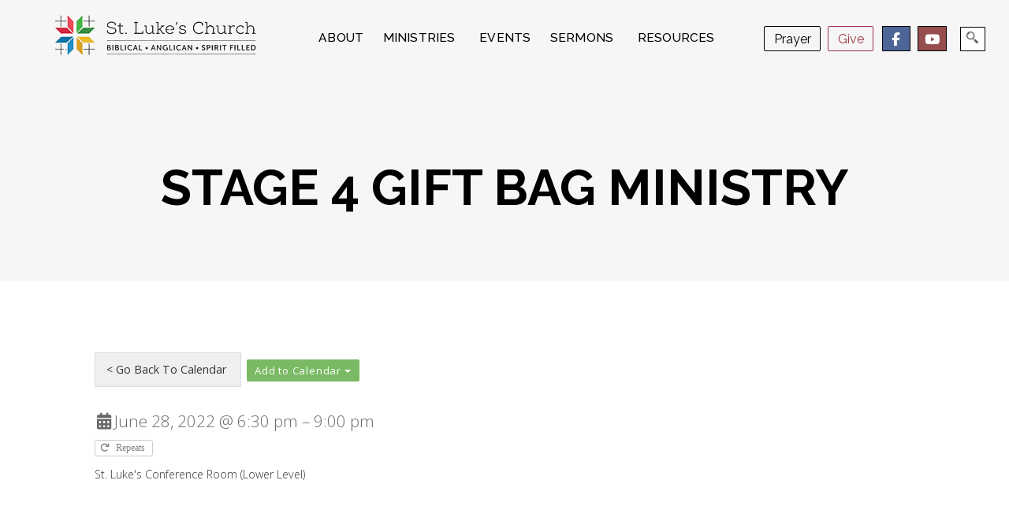

--- FILE ---
content_type: text/html; charset=UTF-8
request_url: https://stlukesakron.net/event/stage-4-gift-bag-ministry-2?instance_id=22463
body_size: 15688
content:

 <!DOCTYPE HTML>
<html>
<head>
		<meta charset="UTF-8">
		<meta name="viewport" content="width=device-width, initial-scale=1">
		<title>St Luke&#039;s Church of Copley Ohio &raquo; Stage 4 Gift Bag Ministry</title>
		<meta name="description" content="" />
	
		
		<script>
(function(i,s,o,g,r,a,m){i['GoogleAnalyticsObject']=r;i[r]=i[r]||function(){
(i[r].q=i[r].q||[]).push(arguments)},i[r].l=1*new Date();a=s.createElement(o),
m=s.getElementsByTagName(o)[0];a.async=1;a.src=g;m.parentNode.insertBefore(a,m)
})(window,document,'script','//www.google-analytics.com/analytics.js','ga');
ga('create','UA-106843573-50', 'auto');
ga('send', 'pageview');
</script>
<meta name='robots' content='max-image-preview:large' />
<link rel='stylesheet' id='namespace-css' href='https://stlukesakron.net/modules/add-download-link/css/style.css' type='text/css' media='all' />
<link rel='stylesheet' id='form-shortcode-css' href='https://stlukesakron.net/modules/add-form-shortcode/css/form-shortcode.css' type='text/css' media='all' />
<link rel='stylesheet' id='ai1ec_style-css' href='//stlukesakron.net/modules/all-in-one-event-calendar/cache/a9da0a02_ai1ec_parsed_css.css' type='text/css' media='all' />
<link rel='stylesheet' id='auto_css-css' href='https://stlukesakron.net/_auto.css?_req=a65a817a' type='text/css' media='all' />
<link rel='stylesheet' id='sby_styles-css' href='https://stlukesakron.net/modules/youtube-feed-pro/css/sb-youtube.min.css' type='text/css' media='all' />
<link rel='stylesheet' id='wp-block-library-css' href='https://stlukesakron.net/lib/css/dist/block-library/style.min.css' type='text/css' media='all' />
<link rel='stylesheet' id='nk-awb-css' href='https://stlukesakron.net/modules/advanced-backgrounds/assets/awb/awb.min.css' type='text/css' media='all' />
<link rel='stylesheet' id='mediaelement-css' href='https://stlukesakron.net/lib/js/mediaelement/mediaelementplayer-legacy.min.css' type='text/css' media='all' />
<link rel='stylesheet' id='wp-mediaelement-css' href='https://stlukesakron.net/lib/js/mediaelement/wp-mediaelement.min.css' type='text/css' media='all' />
<link rel='stylesheet' id='view_editor_gutenberg_frontend_assets-css' href='https://stlukesakron.net/modules/wp-views/public/css/views-frontend.css' type='text/css' media='all' />
<style id='view_editor_gutenberg_frontend_assets-inline-css' type='text/css'>
.wpv-sort-list-dropdown.wpv-sort-list-dropdown-style-default > span.wpv-sort-list,.wpv-sort-list-dropdown.wpv-sort-list-dropdown-style-default .wpv-sort-list-item {border-color: #cdcdcd;}.wpv-sort-list-dropdown.wpv-sort-list-dropdown-style-default .wpv-sort-list-item a {color: #444;background-color: #fff;}.wpv-sort-list-dropdown.wpv-sort-list-dropdown-style-default a:hover,.wpv-sort-list-dropdown.wpv-sort-list-dropdown-style-default a:focus {color: #000;background-color: #eee;}.wpv-sort-list-dropdown.wpv-sort-list-dropdown-style-default .wpv-sort-list-item.wpv-sort-list-current a {color: #000;background-color: #eee;}
.wpv-sort-list-dropdown.wpv-sort-list-dropdown-style-default > span.wpv-sort-list,.wpv-sort-list-dropdown.wpv-sort-list-dropdown-style-default .wpv-sort-list-item {border-color: #cdcdcd;}.wpv-sort-list-dropdown.wpv-sort-list-dropdown-style-default .wpv-sort-list-item a {color: #444;background-color: #fff;}.wpv-sort-list-dropdown.wpv-sort-list-dropdown-style-default a:hover,.wpv-sort-list-dropdown.wpv-sort-list-dropdown-style-default a:focus {color: #000;background-color: #eee;}.wpv-sort-list-dropdown.wpv-sort-list-dropdown-style-default .wpv-sort-list-item.wpv-sort-list-current a {color: #000;background-color: #eee;}.wpv-sort-list-dropdown.wpv-sort-list-dropdown-style-grey > span.wpv-sort-list,.wpv-sort-list-dropdown.wpv-sort-list-dropdown-style-grey .wpv-sort-list-item {border-color: #cdcdcd;}.wpv-sort-list-dropdown.wpv-sort-list-dropdown-style-grey .wpv-sort-list-item a {color: #444;background-color: #eeeeee;}.wpv-sort-list-dropdown.wpv-sort-list-dropdown-style-grey a:hover,.wpv-sort-list-dropdown.wpv-sort-list-dropdown-style-grey a:focus {color: #000;background-color: #e5e5e5;}.wpv-sort-list-dropdown.wpv-sort-list-dropdown-style-grey .wpv-sort-list-item.wpv-sort-list-current a {color: #000;background-color: #e5e5e5;}
.wpv-sort-list-dropdown.wpv-sort-list-dropdown-style-default > span.wpv-sort-list,.wpv-sort-list-dropdown.wpv-sort-list-dropdown-style-default .wpv-sort-list-item {border-color: #cdcdcd;}.wpv-sort-list-dropdown.wpv-sort-list-dropdown-style-default .wpv-sort-list-item a {color: #444;background-color: #fff;}.wpv-sort-list-dropdown.wpv-sort-list-dropdown-style-default a:hover,.wpv-sort-list-dropdown.wpv-sort-list-dropdown-style-default a:focus {color: #000;background-color: #eee;}.wpv-sort-list-dropdown.wpv-sort-list-dropdown-style-default .wpv-sort-list-item.wpv-sort-list-current a {color: #000;background-color: #eee;}.wpv-sort-list-dropdown.wpv-sort-list-dropdown-style-grey > span.wpv-sort-list,.wpv-sort-list-dropdown.wpv-sort-list-dropdown-style-grey .wpv-sort-list-item {border-color: #cdcdcd;}.wpv-sort-list-dropdown.wpv-sort-list-dropdown-style-grey .wpv-sort-list-item a {color: #444;background-color: #eeeeee;}.wpv-sort-list-dropdown.wpv-sort-list-dropdown-style-grey a:hover,.wpv-sort-list-dropdown.wpv-sort-list-dropdown-style-grey a:focus {color: #000;background-color: #e5e5e5;}.wpv-sort-list-dropdown.wpv-sort-list-dropdown-style-grey .wpv-sort-list-item.wpv-sort-list-current a {color: #000;background-color: #e5e5e5;}.wpv-sort-list-dropdown.wpv-sort-list-dropdown-style-blue > span.wpv-sort-list,.wpv-sort-list-dropdown.wpv-sort-list-dropdown-style-blue .wpv-sort-list-item {border-color: #0099cc;}.wpv-sort-list-dropdown.wpv-sort-list-dropdown-style-blue .wpv-sort-list-item a {color: #444;background-color: #cbddeb;}.wpv-sort-list-dropdown.wpv-sort-list-dropdown-style-blue a:hover,.wpv-sort-list-dropdown.wpv-sort-list-dropdown-style-blue a:focus {color: #000;background-color: #95bedd;}.wpv-sort-list-dropdown.wpv-sort-list-dropdown-style-blue .wpv-sort-list-item.wpv-sort-list-current a {color: #000;background-color: #95bedd;}
</style>
<style id='classic-theme-styles-inline-css' type='text/css'>
/*! This file is auto-generated */
.wp-block-button__link{color:#fff;background-color:#32373c;border-radius:9999px;box-shadow:none;text-decoration:none;padding:calc(.667em + 2px) calc(1.333em + 2px);font-size:1.125em}.wp-block-file__button{background:#32373c;color:#fff;text-decoration:none}
</style>
<style id='global-styles-inline-css' type='text/css'>
body{--wp--preset--color--black: #000000;--wp--preset--color--cyan-bluish-gray: #abb8c3;--wp--preset--color--white: #ffffff;--wp--preset--color--pale-pink: #f78da7;--wp--preset--color--vivid-red: #cf2e2e;--wp--preset--color--luminous-vivid-orange: #ff6900;--wp--preset--color--luminous-vivid-amber: #fcb900;--wp--preset--color--light-green-cyan: #7bdcb5;--wp--preset--color--vivid-green-cyan: #00d084;--wp--preset--color--pale-cyan-blue: #8ed1fc;--wp--preset--color--vivid-cyan-blue: #0693e3;--wp--preset--color--vivid-purple: #9b51e0;--wp--preset--gradient--vivid-cyan-blue-to-vivid-purple: linear-gradient(135deg,rgba(6,147,227,1) 0%,rgb(155,81,224) 100%);--wp--preset--gradient--light-green-cyan-to-vivid-green-cyan: linear-gradient(135deg,rgb(122,220,180) 0%,rgb(0,208,130) 100%);--wp--preset--gradient--luminous-vivid-amber-to-luminous-vivid-orange: linear-gradient(135deg,rgba(252,185,0,1) 0%,rgba(255,105,0,1) 100%);--wp--preset--gradient--luminous-vivid-orange-to-vivid-red: linear-gradient(135deg,rgba(255,105,0,1) 0%,rgb(207,46,46) 100%);--wp--preset--gradient--very-light-gray-to-cyan-bluish-gray: linear-gradient(135deg,rgb(238,238,238) 0%,rgb(169,184,195) 100%);--wp--preset--gradient--cool-to-warm-spectrum: linear-gradient(135deg,rgb(74,234,220) 0%,rgb(151,120,209) 20%,rgb(207,42,186) 40%,rgb(238,44,130) 60%,rgb(251,105,98) 80%,rgb(254,248,76) 100%);--wp--preset--gradient--blush-light-purple: linear-gradient(135deg,rgb(255,206,236) 0%,rgb(152,150,240) 100%);--wp--preset--gradient--blush-bordeaux: linear-gradient(135deg,rgb(254,205,165) 0%,rgb(254,45,45) 50%,rgb(107,0,62) 100%);--wp--preset--gradient--luminous-dusk: linear-gradient(135deg,rgb(255,203,112) 0%,rgb(199,81,192) 50%,rgb(65,88,208) 100%);--wp--preset--gradient--pale-ocean: linear-gradient(135deg,rgb(255,245,203) 0%,rgb(182,227,212) 50%,rgb(51,167,181) 100%);--wp--preset--gradient--electric-grass: linear-gradient(135deg,rgb(202,248,128) 0%,rgb(113,206,126) 100%);--wp--preset--gradient--midnight: linear-gradient(135deg,rgb(2,3,129) 0%,rgb(40,116,252) 100%);--wp--preset--font-size--small: 13px;--wp--preset--font-size--medium: 20px;--wp--preset--font-size--large: 36px;--wp--preset--font-size--x-large: 42px;--wp--preset--spacing--20: 0.44rem;--wp--preset--spacing--30: 0.67rem;--wp--preset--spacing--40: 1rem;--wp--preset--spacing--50: 1.5rem;--wp--preset--spacing--60: 2.25rem;--wp--preset--spacing--70: 3.38rem;--wp--preset--spacing--80: 5.06rem;--wp--preset--shadow--natural: 6px 6px 9px rgba(0, 0, 0, 0.2);--wp--preset--shadow--deep: 12px 12px 50px rgba(0, 0, 0, 0.4);--wp--preset--shadow--sharp: 6px 6px 0px rgba(0, 0, 0, 0.2);--wp--preset--shadow--outlined: 6px 6px 0px -3px rgba(255, 255, 255, 1), 6px 6px rgba(0, 0, 0, 1);--wp--preset--shadow--crisp: 6px 6px 0px rgba(0, 0, 0, 1);}:where(.is-layout-flex){gap: 0.5em;}:where(.is-layout-grid){gap: 0.5em;}body .is-layout-flow > .alignleft{float: left;margin-inline-start: 0;margin-inline-end: 2em;}body .is-layout-flow > .alignright{float: right;margin-inline-start: 2em;margin-inline-end: 0;}body .is-layout-flow > .aligncenter{margin-left: auto !important;margin-right: auto !important;}body .is-layout-constrained > .alignleft{float: left;margin-inline-start: 0;margin-inline-end: 2em;}body .is-layout-constrained > .alignright{float: right;margin-inline-start: 2em;margin-inline-end: 0;}body .is-layout-constrained > .aligncenter{margin-left: auto !important;margin-right: auto !important;}body .is-layout-constrained > :where(:not(.alignleft):not(.alignright):not(.alignfull)){max-width: var(--wp--style--global--content-size);margin-left: auto !important;margin-right: auto !important;}body .is-layout-constrained > .alignwide{max-width: var(--wp--style--global--wide-size);}body .is-layout-flex{display: flex;}body .is-layout-flex{flex-wrap: wrap;align-items: center;}body .is-layout-flex > *{margin: 0;}body .is-layout-grid{display: grid;}body .is-layout-grid > *{margin: 0;}:where(.wp-block-columns.is-layout-flex){gap: 2em;}:where(.wp-block-columns.is-layout-grid){gap: 2em;}:where(.wp-block-post-template.is-layout-flex){gap: 1.25em;}:where(.wp-block-post-template.is-layout-grid){gap: 1.25em;}.has-black-color{color: var(--wp--preset--color--black) !important;}.has-cyan-bluish-gray-color{color: var(--wp--preset--color--cyan-bluish-gray) !important;}.has-white-color{color: var(--wp--preset--color--white) !important;}.has-pale-pink-color{color: var(--wp--preset--color--pale-pink) !important;}.has-vivid-red-color{color: var(--wp--preset--color--vivid-red) !important;}.has-luminous-vivid-orange-color{color: var(--wp--preset--color--luminous-vivid-orange) !important;}.has-luminous-vivid-amber-color{color: var(--wp--preset--color--luminous-vivid-amber) !important;}.has-light-green-cyan-color{color: var(--wp--preset--color--light-green-cyan) !important;}.has-vivid-green-cyan-color{color: var(--wp--preset--color--vivid-green-cyan) !important;}.has-pale-cyan-blue-color{color: var(--wp--preset--color--pale-cyan-blue) !important;}.has-vivid-cyan-blue-color{color: var(--wp--preset--color--vivid-cyan-blue) !important;}.has-vivid-purple-color{color: var(--wp--preset--color--vivid-purple) !important;}.has-black-background-color{background-color: var(--wp--preset--color--black) !important;}.has-cyan-bluish-gray-background-color{background-color: var(--wp--preset--color--cyan-bluish-gray) !important;}.has-white-background-color{background-color: var(--wp--preset--color--white) !important;}.has-pale-pink-background-color{background-color: var(--wp--preset--color--pale-pink) !important;}.has-vivid-red-background-color{background-color: var(--wp--preset--color--vivid-red) !important;}.has-luminous-vivid-orange-background-color{background-color: var(--wp--preset--color--luminous-vivid-orange) !important;}.has-luminous-vivid-amber-background-color{background-color: var(--wp--preset--color--luminous-vivid-amber) !important;}.has-light-green-cyan-background-color{background-color: var(--wp--preset--color--light-green-cyan) !important;}.has-vivid-green-cyan-background-color{background-color: var(--wp--preset--color--vivid-green-cyan) !important;}.has-pale-cyan-blue-background-color{background-color: var(--wp--preset--color--pale-cyan-blue) !important;}.has-vivid-cyan-blue-background-color{background-color: var(--wp--preset--color--vivid-cyan-blue) !important;}.has-vivid-purple-background-color{background-color: var(--wp--preset--color--vivid-purple) !important;}.has-black-border-color{border-color: var(--wp--preset--color--black) !important;}.has-cyan-bluish-gray-border-color{border-color: var(--wp--preset--color--cyan-bluish-gray) !important;}.has-white-border-color{border-color: var(--wp--preset--color--white) !important;}.has-pale-pink-border-color{border-color: var(--wp--preset--color--pale-pink) !important;}.has-vivid-red-border-color{border-color: var(--wp--preset--color--vivid-red) !important;}.has-luminous-vivid-orange-border-color{border-color: var(--wp--preset--color--luminous-vivid-orange) !important;}.has-luminous-vivid-amber-border-color{border-color: var(--wp--preset--color--luminous-vivid-amber) !important;}.has-light-green-cyan-border-color{border-color: var(--wp--preset--color--light-green-cyan) !important;}.has-vivid-green-cyan-border-color{border-color: var(--wp--preset--color--vivid-green-cyan) !important;}.has-pale-cyan-blue-border-color{border-color: var(--wp--preset--color--pale-cyan-blue) !important;}.has-vivid-cyan-blue-border-color{border-color: var(--wp--preset--color--vivid-cyan-blue) !important;}.has-vivid-purple-border-color{border-color: var(--wp--preset--color--vivid-purple) !important;}.has-vivid-cyan-blue-to-vivid-purple-gradient-background{background: var(--wp--preset--gradient--vivid-cyan-blue-to-vivid-purple) !important;}.has-light-green-cyan-to-vivid-green-cyan-gradient-background{background: var(--wp--preset--gradient--light-green-cyan-to-vivid-green-cyan) !important;}.has-luminous-vivid-amber-to-luminous-vivid-orange-gradient-background{background: var(--wp--preset--gradient--luminous-vivid-amber-to-luminous-vivid-orange) !important;}.has-luminous-vivid-orange-to-vivid-red-gradient-background{background: var(--wp--preset--gradient--luminous-vivid-orange-to-vivid-red) !important;}.has-very-light-gray-to-cyan-bluish-gray-gradient-background{background: var(--wp--preset--gradient--very-light-gray-to-cyan-bluish-gray) !important;}.has-cool-to-warm-spectrum-gradient-background{background: var(--wp--preset--gradient--cool-to-warm-spectrum) !important;}.has-blush-light-purple-gradient-background{background: var(--wp--preset--gradient--blush-light-purple) !important;}.has-blush-bordeaux-gradient-background{background: var(--wp--preset--gradient--blush-bordeaux) !important;}.has-luminous-dusk-gradient-background{background: var(--wp--preset--gradient--luminous-dusk) !important;}.has-pale-ocean-gradient-background{background: var(--wp--preset--gradient--pale-ocean) !important;}.has-electric-grass-gradient-background{background: var(--wp--preset--gradient--electric-grass) !important;}.has-midnight-gradient-background{background: var(--wp--preset--gradient--midnight) !important;}.has-small-font-size{font-size: var(--wp--preset--font-size--small) !important;}.has-medium-font-size{font-size: var(--wp--preset--font-size--medium) !important;}.has-large-font-size{font-size: var(--wp--preset--font-size--large) !important;}.has-x-large-font-size{font-size: var(--wp--preset--font-size--x-large) !important;}
.wp-block-navigation a:where(:not(.wp-element-button)){color: inherit;}
:where(.wp-block-post-template.is-layout-flex){gap: 1.25em;}:where(.wp-block-post-template.is-layout-grid){gap: 1.25em;}
:where(.wp-block-columns.is-layout-flex){gap: 2em;}:where(.wp-block-columns.is-layout-grid){gap: 2em;}
.wp-block-pullquote{font-size: 1.5em;line-height: 1.6;}
</style>
<link rel='stylesheet' id='toolset_bootstrap_styles-css' href='https://stlukesakron.net/modules/cred-frontend-editor/vendor/toolset/toolset-common/res/lib/bootstrap3/css/bootstrap.css' type='text/css' media='screen' />
<link rel='stylesheet' id='toolset-maps-fixes-css' href='//stlukesakron.net/modules/toolset-maps/resources/css/toolset_maps_fixes.css' type='text/css' media='all' />
<link rel='stylesheet' id='dashicons-css' href='https://stlukesakron.net/lib/css/dashicons.min.css' type='text/css' media='all' />
<link rel='stylesheet' id='toolset-select2-css-css' href='https://stlukesakron.net/modules/cred-frontend-editor/vendor/toolset/toolset-common/res/lib/select2/select2.css' type='text/css' media='screen' />
<link rel='stylesheet' id='responsive-menu-pro-font-awesome-css' href='https://use.fontawesome.com/releases/v5.2.0/css/all.css' type='text/css' media='all' />
<link rel='stylesheet' id='responsive-menu-pro-css' href='https://stlukesakron.net/files/responsive-menu-pro/css/responsive-menu-pro-1.css' type='text/css' media='all' />
<link rel='stylesheet' id='menu-css' href='https://stlukesakron.net/modules/ubermenu/pro/assets/css/ubermenu.min.css' type='text/css' media='all' />
<link rel='stylesheet' id='menu-clean-white-css' href='https://stlukesakron.net/modules/ubermenu/pro/assets/css/skins/cleanwhite.css' type='text/css' media='all' />
<link rel='stylesheet' id='menu-font-awesome-all-css' href='https://stlukesakron.net/modules/ubermenu/assets/fontawesome/css/all.min.css' type='text/css' media='all' />
<!--n2css--><script type='text/javascript' src='https://stlukesakron.net/modules/cred-frontend-editor/vendor/toolset/common-es/public/toolset-common-es-frontend.js' id='toolset-common-es-frontend-js'></script>
<script type='text/javascript' src='https://stlukesakron.net/?ai1ec_render_js=event.js&#038;is_backend=false' id='ai1ec_requirejs-js'></script>
<script type='text/javascript' src='https://stlukesakron.net/_auto.js?_req=L2V2ZW50L3N0YWdlLTQtZ2lmdC1iYWctbWluaXN0cnktMj9pbnN0YW5jZV9pZD0yMjQ2Mw%3D%3D' id='auto_js-js'></script>
<script type='text/javascript' src='https://stlukesakron.net/lib/js/jquery/jquery.min.js' id='jquery-core-js'></script>
<script type='text/javascript' src='https://stlukesakron.net/lib/js/jquery/jquery-migrate.min.js' id='jquery-migrate-js'></script>
<script defer crossorigin="anonymous" type='text/javascript' src='https://kit.fontawesome.com/8269b9e1b5.js' id='font-awesome-official-js'></script>
<script type='text/javascript' src='https://stlukesakron.net/modules/responsive-menu-pro/public/js/noscroll.js' id='responsive-menu-pro-noscroll-js'></script>
<link rel="alternate" type="application/json+oembed" href="https://stlukesakron.net/wp-json/oembed/1.0/embed?url=https%3A%2F%2Fstlukesakron.net%2Fevent%2Fstage-4-gift-bag-ministry-2" />
<link rel="alternate" type="text/xml+oembed" href="https://stlukesakron.net/wp-json/oembed/1.0/embed?url=https%3A%2F%2Fstlukesakron.net%2Fevent%2Fstage-4-gift-bag-ministry-2&#038;format=xml" />
<meta property="og:url" content="https://stlukesakron.net/event/stage-4-gift-bag-ministry-2?instance_id=22463" />
<meta property="og:title" content="Stage 4 Gift Bag Ministry (2022-06-28)" />
<meta property="og:type" content="article" />
<meta property="og:description" content="" />
<meta property="og:image" content="" />
<meta name="twitter:card" content="summary" />
<meta name="twitter:title" content="Stage 4 Gift Bag Ministry (2022-06-28)" />
<meta name="twitter:description" content="No data" />
<meta name="twitter:image" content="" />
<style id="mystickymenu" type="text/css">#mysticky-nav { width:100%; position: static; height: auto !important; }#mysticky-nav.wrapfixed { position:fixed; left: 0px; margin-top:0px;  z-index: 99990; -webkit-transition: 0.3s; -moz-transition: 0.3s; -o-transition: 0.3s; transition: 0.3s; -ms-filter:"progid:DXImageTransform.Microsoft.Alpha(Opacity=100)"; filter: alpha(opacity=100); opacity:1; background-color: #ffffff;}#mysticky-nav.wrapfixed .myfixed{ background-color: #ffffff; position: relative;top: auto;left: auto;right: auto;}#mysticky-nav.wrapfixed { } #mysticky-nav.wrapfixed.up { } #mysticky-nav.wrapfixed.down { } #mysticky-nav .myfixed { margin:0 auto; float:none; border:0px; background:none; max-width:100%; }</style>			<style type="text/css">
																															</style>
			<style id="ubermenu-custom-generated-css">
/** Font Awesome 4 Compatibility **/
.fa{font-style:normal;font-variant:normal;font-weight:normal;font-family:FontAwesome;}

/** Responsive Styles (Breakpoint Setting) **/
@media screen and (min-width: 1021px){
  .ubermenu{ display:block !important; } .ubermenu-responsive .ubermenu-item.ubermenu-hide-desktop{ display:none !important; } .ubermenu-responsive.ubermenu-retractors-responsive .ubermenu-retractor-mobile{ display:none; }  /* Top level items full height */ .ubermenu.ubermenu-horizontal.ubermenu-items-vstretch .ubermenu-nav{   display:flex;   align-items:stretch; } .ubermenu.ubermenu-horizontal.ubermenu-items-vstretch .ubermenu-item.ubermenu-item-level-0{   display:flex;   flex-direction:column; } .ubermenu.ubermenu-horizontal.ubermenu-items-vstretch .ubermenu-item.ubermenu-item-level-0 > .ubermenu-target{   flex:1;   display:flex;   align-items:center; flex-wrap:wrap; } .ubermenu.ubermenu-horizontal.ubermenu-items-vstretch .ubermenu-item.ubermenu-item-level-0 > .ubermenu-target > .ubermenu-target-divider{ position:static; flex-basis:100%; } .ubermenu.ubermenu-horizontal.ubermenu-items-vstretch .ubermenu-item.ubermenu-item-level-0 > .ubermenu-target.ubermenu-item-layout-image_left > .ubermenu-target-text{ padding-left:1em; } .ubermenu.ubermenu-horizontal.ubermenu-items-vstretch .ubermenu-item.ubermenu-item-level-0 > .ubermenu-target.ubermenu-item-layout-image_right > .ubermenu-target-text{ padding-right:1em; } .ubermenu.ubermenu-horizontal.ubermenu-items-vstretch .ubermenu-item.ubermenu-item-level-0 > .ubermenu-target.ubermenu-item-layout-image_above, .ubermenu.ubermenu-horizontal.ubermenu-items-vstretch .ubermenu-item.ubermenu-item-level-0 > .ubermenu-target.ubermenu-item-layout-image_below{ flex-direction:column; } .ubermenu.ubermenu-horizontal.ubermenu-items-vstretch .ubermenu-item.ubermenu-item-level-0 > .ubermenu-submenu-drop{   top:100%; } .ubermenu.ubermenu-horizontal.ubermenu-items-vstretch .ubermenu-item-level-0:not(.ubermenu-align-right) + .ubermenu-item.ubermenu-align-right{ margin-left:auto; } .ubermenu.ubermenu-horizontal.ubermenu-items-vstretch .ubermenu-item.ubermenu-item-level-0 > .ubermenu-target.ubermenu-content-align-left{   justify-content:flex-start; } .ubermenu.ubermenu-horizontal.ubermenu-items-vstretch .ubermenu-item.ubermenu-item-level-0 > .ubermenu-target.ubermenu-content-align-center{   justify-content:center; } .ubermenu.ubermenu-horizontal.ubermenu-items-vstretch .ubermenu-item.ubermenu-item-level-0 > .ubermenu-target.ubermenu-content-align-right{   justify-content:flex-end; }  /* Force current submenu always open but below others */ .ubermenu-force-current-submenu .ubermenu-item-level-0.ubermenu-current-menu-item > .ubermenu-submenu-drop, .ubermenu-force-current-submenu .ubermenu-item-level-0.ubermenu-current-menu-ancestor > .ubermenu-submenu-drop {     display: block!important;     opacity: 1!important;     visibility: visible!important;     margin: 0!important;     top: auto!important;     height: auto;     z-index:19; }   /* Invert Horizontal menu to make subs go up */ .ubermenu-invert.ubermenu-horizontal .ubermenu-item-level-0 > .ubermenu-submenu-drop, .ubermenu-invert.ubermenu-horizontal.ubermenu-items-vstretch .ubermenu-item.ubermenu-item-level-0>.ubermenu-submenu-drop{  top:auto;  bottom:100%; } .ubermenu-invert.ubermenu-horizontal.ubermenu-sub-indicators .ubermenu-item-level-0.ubermenu-has-submenu-drop > .ubermenu-target > .ubermenu-sub-indicator{ transform:rotate(180deg); } /* Make second level flyouts fly up */ .ubermenu-invert.ubermenu-horizontal .ubermenu-submenu .ubermenu-item.ubermenu-active > .ubermenu-submenu-type-flyout{     top:auto;     bottom:0; } /* Clip the submenus properly when inverted */ .ubermenu-invert.ubermenu-horizontal .ubermenu-item-level-0 > .ubermenu-submenu-drop{     clip: rect(-5000px,5000px,auto,-5000px); }    /* Invert Vertical menu to make subs go left */ .ubermenu-invert.ubermenu-vertical .ubermenu-item-level-0 > .ubermenu-submenu-drop{   right:100%;   left:auto; } .ubermenu-invert.ubermenu-vertical.ubermenu-sub-indicators .ubermenu-item-level-0.ubermenu-item-has-children > .ubermenu-target > .ubermenu-sub-indicator{   right:auto;   left:10px; transform:rotate(90deg); } .ubermenu-vertical.ubermenu-invert .ubermenu-item > .ubermenu-submenu-drop {   clip: rect(-5000px,5000px,5000px,-5000px); } /* Vertical Flyout > Flyout */ .ubermenu-vertical.ubermenu-invert.ubermenu-sub-indicators .ubermenu-has-submenu-drop > .ubermenu-target{   padding-left:25px; } .ubermenu-vertical.ubermenu-invert .ubermenu-item > .ubermenu-target > .ubermenu-sub-indicator {   right:auto;   left:10px;   transform:rotate(90deg); } .ubermenu-vertical.ubermenu-invert .ubermenu-item > .ubermenu-submenu-drop.ubermenu-submenu-type-flyout, .ubermenu-vertical.ubermenu-invert .ubermenu-submenu-type-flyout > .ubermenu-item > .ubermenu-submenu-drop {   right: 100%;   left: auto; }  .ubermenu-responsive-toggle{ display:none; }
}
@media screen and (max-width: 1020px){
   .ubermenu-responsive-toggle, .ubermenu-sticky-toggle-wrapper { display: block; }  .ubermenu-responsive{ width:100%; max-height:600px; visibility:visible; overflow:visible;  -webkit-transition:max-height 1s ease-in; transition:max-height .3s ease-in; } .ubermenu-responsive.ubermenu-mobile-accordion:not(.ubermenu-mobile-modal):not(.ubermenu-in-transition):not(.ubermenu-responsive-collapse){ max-height:none; } .ubermenu-responsive.ubermenu-items-align-center{   text-align:left; } .ubermenu-responsive.ubermenu{ margin:0; } .ubermenu-responsive.ubermenu .ubermenu-nav{ display:block; }  .ubermenu-responsive.ubermenu-responsive-nocollapse, .ubermenu-repsonsive.ubermenu-no-transitions{ display:block; max-height:none; }  .ubermenu-responsive.ubermenu-responsive-collapse{ max-height:none; visibility:visible; overflow:visible; } .ubermenu-responsive.ubermenu-responsive-collapse{ max-height:0; overflow:hidden !important; visibility:hidden; } .ubermenu-responsive.ubermenu-in-transition, .ubermenu-responsive.ubermenu-in-transition .ubermenu-nav{ overflow:hidden !important; visibility:visible; } .ubermenu-responsive.ubermenu-responsive-collapse:not(.ubermenu-in-transition){ border-top-width:0; border-bottom-width:0; } .ubermenu-responsive.ubermenu-responsive-collapse .ubermenu-item .ubermenu-submenu{ display:none; }  .ubermenu-responsive .ubermenu-item-level-0{ width:50%; } .ubermenu-responsive.ubermenu-responsive-single-column .ubermenu-item-level-0{ float:none; clear:both; width:100%; } .ubermenu-responsive .ubermenu-item.ubermenu-item-level-0 > .ubermenu-target{ border:none; box-shadow:none; } .ubermenu-responsive .ubermenu-item.ubermenu-has-submenu-flyout{ position:static; } .ubermenu-responsive.ubermenu-sub-indicators .ubermenu-submenu-type-flyout .ubermenu-has-submenu-drop > .ubermenu-target > .ubermenu-sub-indicator{ transform:rotate(0); right:10px; left:auto; } .ubermenu-responsive .ubermenu-nav .ubermenu-item .ubermenu-submenu.ubermenu-submenu-drop{ width:100%; min-width:100%; max-width:100%; top:auto; left:0 !important; } .ubermenu-responsive.ubermenu-has-border .ubermenu-nav .ubermenu-item .ubermenu-submenu.ubermenu-submenu-drop{ left: -1px !important; /* For borders */ } .ubermenu-responsive .ubermenu-submenu.ubermenu-submenu-type-mega > .ubermenu-item.ubermenu-column{ min-height:0; border-left:none;  float:left; /* override left/center/right content alignment */ display:block; } .ubermenu-responsive .ubermenu-item.ubermenu-active > .ubermenu-submenu.ubermenu-submenu-type-mega{     max-height:none;     height:auto;/*prevent overflow scrolling since android is still finicky*/     overflow:visible; } .ubermenu-responsive.ubermenu-transition-slide .ubermenu-item.ubermenu-in-transition > .ubermenu-submenu-drop{ max-height:1000px; /* because of slide transition */ } .ubermenu .ubermenu-submenu-type-flyout .ubermenu-submenu-type-mega{ min-height:0; } .ubermenu.ubermenu-responsive .ubermenu-column, .ubermenu.ubermenu-responsive .ubermenu-column-auto{ min-width:50%; } .ubermenu.ubermenu-responsive .ubermenu-autoclear > .ubermenu-column{ clear:none; } .ubermenu.ubermenu-responsive .ubermenu-column:nth-of-type(2n+1){ clear:both; } .ubermenu.ubermenu-responsive .ubermenu-submenu-retractor-top:not(.ubermenu-submenu-retractor-top-2) .ubermenu-column:nth-of-type(2n+1){ clear:none; } .ubermenu.ubermenu-responsive .ubermenu-submenu-retractor-top:not(.ubermenu-submenu-retractor-top-2) .ubermenu-column:nth-of-type(2n+2){ clear:both; }  .ubermenu-responsive-single-column-subs .ubermenu-submenu .ubermenu-item { float: none; clear: both; width: 100%; min-width: 100%; }   .ubermenu.ubermenu-responsive .ubermenu-tabs, .ubermenu.ubermenu-responsive .ubermenu-tabs-group, .ubermenu.ubermenu-responsive .ubermenu-tab, .ubermenu.ubermenu-responsive .ubermenu-tab-content-panel{ /** TABS SHOULD BE 100%  ACCORDION */ width:100%; min-width:100%; max-width:100%; left:0; } .ubermenu.ubermenu-responsive .ubermenu-tabs, .ubermenu.ubermenu-responsive .ubermenu-tab-content-panel{ min-height:0 !important;/* Override Inline Style from JS */ } .ubermenu.ubermenu-responsive .ubermenu-tabs{ z-index:15; } .ubermenu.ubermenu-responsive .ubermenu-tab-content-panel{ z-index:20; } /* Tab Layering */ .ubermenu-responsive .ubermenu-tab{ position:relative; } .ubermenu-responsive .ubermenu-tab.ubermenu-active{ position:relative; z-index:20; } .ubermenu-responsive .ubermenu-tab > .ubermenu-target{ border-width:0 0 1px 0; } .ubermenu-responsive.ubermenu-sub-indicators .ubermenu-tabs > .ubermenu-tabs-group > .ubermenu-tab.ubermenu-has-submenu-drop > .ubermenu-target > .ubermenu-sub-indicator{ transform:rotate(0); right:10px; left:auto; }  .ubermenu-responsive .ubermenu-tabs > .ubermenu-tabs-group > .ubermenu-tab > .ubermenu-tab-content-panel{ top:auto; border-width:1px; } .ubermenu-responsive .ubermenu-tab-layout-bottom > .ubermenu-tabs-group{ /*position:relative;*/ }   .ubermenu-reponsive .ubermenu-item-level-0 > .ubermenu-submenu-type-stack{ /* Top Level Stack Columns */ position:relative; }  .ubermenu-responsive .ubermenu-submenu-type-stack .ubermenu-column, .ubermenu-responsive .ubermenu-submenu-type-stack .ubermenu-column-auto{ /* Stack Columns */ width:100%; max-width:100%; }   .ubermenu-responsive .ubermenu-item-mini{ /* Mini items */ min-width:0; width:auto; float:left; clear:none !important; } .ubermenu-responsive .ubermenu-item.ubermenu-item-mini > a.ubermenu-target{ padding-left:20px; padding-right:20px; }   .ubermenu-responsive .ubermenu-item.ubermenu-hide-mobile{ /* Hiding items */ display:none !important; }  .ubermenu-responsive.ubermenu-hide-bkgs .ubermenu-submenu.ubermenu-submenu-bkg-img{ /** Hide Background Images in Submenu */ background-image:none; } .ubermenu.ubermenu-responsive .ubermenu-item-level-0.ubermenu-item-mini{ min-width:0; width:auto; } .ubermenu-vertical .ubermenu-item.ubermenu-item-level-0{ width:100%; } .ubermenu-vertical.ubermenu-sub-indicators .ubermenu-item-level-0.ubermenu-item-has-children > .ubermenu-target > .ubermenu-sub-indicator{ right:10px; left:auto; transform:rotate(0); } .ubermenu-vertical .ubermenu-item.ubermenu-item-level-0.ubermenu-relative.ubermenu-active > .ubermenu-submenu-drop.ubermenu-submenu-align-vertical_parent_item{     top:auto; }   .ubermenu.ubermenu-responsive .ubermenu-tabs{     position:static; } /* Tabs on Mobile with mouse (but not click) - leave space to hover off */ .ubermenu:not(.ubermenu-is-mobile):not(.ubermenu-submenu-indicator-closes) .ubermenu-submenu .ubermenu-tab[data-ubermenu-trigger="mouseover"] .ubermenu-tab-content-panel, .ubermenu:not(.ubermenu-is-mobile):not(.ubermenu-submenu-indicator-closes) .ubermenu-submenu .ubermenu-tab[data-ubermenu-trigger="hover_intent"] .ubermenu-tab-content-panel{     margin-left:6%; width:94%; min-width:94%; }  /* Sub indicator close visibility */ .ubermenu.ubermenu-submenu-indicator-closes .ubermenu-active > .ubermenu-target > .ubermenu-sub-indicator-close{ display:block; display: flex; align-items: center; justify-content: center; } .ubermenu.ubermenu-submenu-indicator-closes .ubermenu-active > .ubermenu-target > .ubermenu-sub-indicator{ display:none; }  .ubermenu .ubermenu-tabs .ubermenu-tab-content-panel{     box-shadow: 0 5px 10px rgba(0,0,0,.075); }  /* When submenus and items go full width, move items back to appropriate positioning */ .ubermenu .ubermenu-submenu-rtl {     direction: ltr; }   /* Fixed position mobile menu */ .ubermenu.ubermenu-mobile-modal{   position:fixed;   z-index:9999999; opacity:1;   top:0;   left:0;   width:100%;   width:100vw;   max-width:100%;   max-width:100vw; height:100%; height:calc(100vh - calc(100vh - 100%)); height:-webkit-fill-available; max-height:calc(100vh - calc(100vh - 100%)); max-height:-webkit-fill-available;   border:none; box-sizing:border-box;    display:flex;   flex-direction:column;   justify-content:flex-start; overflow-y:auto !important; /* for non-accordion mode */ overflow-x:hidden !important; overscroll-behavior: contain; transform:scale(1); transition-duration:.1s; transition-property: all; } .ubermenu.ubermenu-mobile-modal.ubermenu-mobile-accordion.ubermenu-interaction-press{ overflow-y:hidden !important; } .ubermenu.ubermenu-mobile-modal.ubermenu-responsive-collapse{ overflow:hidden !important; opacity:0; transform:scale(.9); visibility:hidden; } .ubermenu.ubermenu-mobile-modal .ubermenu-nav{   flex:1;   overflow-y:auto !important; overscroll-behavior: contain; } .ubermenu.ubermenu-mobile-modal .ubermenu-item-level-0{ margin:0; } .ubermenu.ubermenu-mobile-modal .ubermenu-mobile-close-button{ border:none; background:none; border-radius:0; padding:1em; color:inherit; display:inline-block; text-align:center; font-size:14px; } .ubermenu.ubermenu-mobile-modal .ubermenu-mobile-footer .ubermenu-mobile-close-button{ width: 100%; display: flex; align-items: center; justify-content: center; } .ubermenu.ubermenu-mobile-modal .ubermenu-mobile-footer .ubermenu-mobile-close-button .ubermenu-icon-essential, .ubermenu.ubermenu-mobile-modal .ubermenu-mobile-footer .ubermenu-mobile-close-button .fas.fa-times{ margin-right:.2em; }  /* Header/Footer Mobile content */ .ubermenu .ubermenu-mobile-header, .ubermenu .ubermenu-mobile-footer{ display:block; text-align:center; color:inherit; }  /* Accordion submenus mobile (single column tablet) */ .ubermenu.ubermenu-responsive-single-column.ubermenu-mobile-accordion.ubermenu-interaction-press .ubermenu-item > .ubermenu-submenu-drop, .ubermenu.ubermenu-responsive-single-column.ubermenu-mobile-accordion.ubermenu-interaction-press .ubermenu-tab > .ubermenu-tab-content-panel{ box-sizing:border-box; border-left:none; border-right:none; box-shadow:none; } .ubermenu.ubermenu-responsive-single-column.ubermenu-mobile-accordion.ubermenu-interaction-press .ubermenu-item.ubermenu-active > .ubermenu-submenu-drop, .ubermenu.ubermenu-responsive-single-column.ubermenu-mobile-accordion.ubermenu-interaction-press .ubermenu-tab.ubermenu-active > .ubermenu-tab-content-panel{   position:static; }   /* Accordion indented - remove borders and extra spacing from headers */ .ubermenu.ubermenu-mobile-accordion-indent .ubermenu-submenu.ubermenu-submenu-drop, .ubermenu.ubermenu-mobile-accordion-indent .ubermenu-submenu .ubermenu-item-header.ubermenu-has-submenu-stack > .ubermenu-target{   border:none; } .ubermenu.ubermenu-mobile-accordion-indent .ubermenu-submenu .ubermenu-item-header.ubermenu-has-submenu-stack > .ubermenu-submenu-type-stack{   padding-top:0; } /* Accordion dropdown indentation padding */ .ubermenu.ubermenu-mobile-accordion-indent .ubermenu-submenu-drop .ubermenu-submenu-drop .ubermenu-item > .ubermenu-target, .ubermenu.ubermenu-mobile-accordion-indent .ubermenu-submenu-drop .ubermenu-tab-content-panel .ubermenu-item > .ubermenu-target{   padding-left:calc( var(--ubermenu-accordion-indent) * 2 ); } .ubermenu.ubermenu-mobile-accordion-indent .ubermenu-submenu-drop .ubermenu-submenu-drop .ubermenu-submenu-drop .ubermenu-item > .ubermenu-target, .ubermenu.ubermenu-mobile-accordion-indent .ubermenu-submenu-drop .ubermenu-tab-content-panel .ubermenu-tab-content-panel .ubermenu-item > .ubermenu-target{   padding-left:calc( var(--ubermenu-accordion-indent) * 3 ); } .ubermenu.ubermenu-mobile-accordion-indent .ubermenu-submenu-drop .ubermenu-submenu-drop .ubermenu-submenu-drop .ubermenu-submenu-drop .ubermenu-item > .ubermenu-target, .ubermenu.ubermenu-mobile-accordion-indent .ubermenu-submenu-drop .ubermenu-tab-content-panel .ubermenu-tab-content-panel .ubermenu-tab-content-panel .ubermenu-item > .ubermenu-target{   padding-left:calc( var(--ubermenu-accordion-indent) * 4 ); } /* Reverse Accordion dropdown indentation padding */ .rtl .ubermenu.ubermenu-mobile-accordion-indent .ubermenu-submenu-drop .ubermenu-submenu-drop .ubermenu-item > .ubermenu-target, .rtl .ubermenu.ubermenu-mobile-accordion-indent .ubermenu-submenu-drop .ubermenu-tab-content-panel .ubermenu-item > .ubermenu-target{ padding-left:0;   padding-right:calc( var(--ubermenu-accordion-indent) * 2 ); } .rtl .ubermenu.ubermenu-mobile-accordion-indent .ubermenu-submenu-drop .ubermenu-submenu-drop .ubermenu-submenu-drop .ubermenu-item > .ubermenu-target, .rtl .ubermenu.ubermenu-mobile-accordion-indent .ubermenu-submenu-drop .ubermenu-tab-content-panel .ubermenu-tab-content-panel .ubermenu-item > .ubermenu-target{ padding-left:0; padding-right:calc( var(--ubermenu-accordion-indent) * 3 ); } .rtl .ubermenu.ubermenu-mobile-accordion-indent .ubermenu-submenu-drop .ubermenu-submenu-drop .ubermenu-submenu-drop .ubermenu-submenu-drop .ubermenu-item > .ubermenu-target, .rtl .ubermenu.ubermenu-mobile-accordion-indent .ubermenu-submenu-drop .ubermenu-tab-content-panel .ubermenu-tab-content-panel .ubermenu-tab-content-panel .ubermenu-item > .ubermenu-target{ padding-left:0; padding-right:calc( var(--ubermenu-accordion-indent) * 4 ); }  .ubermenu-responsive-toggle{ display:block; }
}
@media screen and (max-width: 480px){
  .ubermenu.ubermenu-responsive .ubermenu-item-level-0{ width:100%; } .ubermenu.ubermenu-responsive .ubermenu-column, .ubermenu.ubermenu-responsive .ubermenu-column-auto{ min-width:100%; } .ubermenu .ubermenu-autocolumn:not(:first-child), .ubermenu .ubermenu-autocolumn:not(:first-child) .ubermenu-submenu-type-stack{     padding-top:0; } .ubermenu .ubermenu-autocolumn:not(:last-child), .ubermenu .ubermenu-autocolumn:not(:last-child) .ubermenu-submenu-type-stack{     padding-bottom:0; } .ubermenu .ubermenu-autocolumn > .ubermenu-submenu-type-stack > .ubermenu-item-normal:first-child{     margin-top:0; }     /* Accordion submenus mobile */ .ubermenu.ubermenu-responsive.ubermenu-mobile-accordion.ubermenu-interaction-press .ubermenu-item > .ubermenu-submenu-drop, .ubermenu.ubermenu-responsive.ubermenu-mobile-accordion.ubermenu-interaction-press .ubermenu-tab > .ubermenu-tab-content-panel{     box-shadow:none; box-sizing:border-box; border-left:none; border-right:none; } .ubermenu.ubermenu-responsive.ubermenu-mobile-accordion.ubermenu-interaction-press .ubermenu-item.ubermenu-active > .ubermenu-submenu-drop, .ubermenu.ubermenu-responsive.ubermenu-mobile-accordion.ubermenu-interaction-press .ubermenu-tab.ubermenu-active > .ubermenu-tab-content-panel{     position:static; } 
}


/** Custom Menu Styles (Customizer) **/
/* main */
 .ubermenu-main .ubermenu-item .ubermenu-submenu-drop { -webkit-transition-duration:.5s; -ms-transition-duration:.5s; transition-duration:.5s; }
 .ubermenu-main .ubermenu-item-level-0.ubermenu-current-menu-item > .ubermenu-target, .ubermenu-main .ubermenu-item-level-0.ubermenu-current-menu-parent > .ubermenu-target, .ubermenu-main .ubermenu-item-level-0.ubermenu-current-menu-ancestor > .ubermenu-target { color:#c1c1c1; }
 .ubermenu-main .ubermenu-item-level-0 > .ubermenu-submenu-drop { box-shadow:none; }


/* Status: Loaded from Transient */

</style> <script> window.addEventListener("load",function(){ var c={script:false,link:false}; function ls(s) { if(!['script','link'].includes(s)||c[s]){return;}c[s]=true; var d=document,f=d.getElementsByTagName(s)[0],j=d.createElement(s); if(s==='script'){j.async=true;j.src='https://stlukesakron.net/wp-content/plugins/wp-views/vendor/toolset/blocks/public/js/frontend.js?v=1.6.13';}else{ j.rel='stylesheet';j.href='https://stlukesakron.net/wp-content/plugins/wp-views/vendor/toolset/blocks/public/css/style.css?v=1.6.13';} f.parentNode.insertBefore(j, f); }; function ex(){ls('script');ls('link')} window.addEventListener("scroll", ex, {once: true}); if (('IntersectionObserver' in window) && ('IntersectionObserverEntry' in window) && ('intersectionRatio' in window.IntersectionObserverEntry.prototype)) { var i = 0, fb = document.querySelectorAll("[class^='tb-']"), o = new IntersectionObserver(es => { es.forEach(e => { o.unobserve(e.target); if (e.intersectionRatio > 0) { ex();o.disconnect();}else{ i++;if(fb.length>i){o.observe(fb[i])}} }) }); if (fb.length) { o.observe(fb[i]) } } }) </script>
	<noscript>
		<link rel="stylesheet" href="https://stlukesakron.net/wp-content/plugins/wp-views/vendor/toolset/blocks/public/css/style.css">
	</noscript>
<!-- START - Open Graph and Twitter Card Tags 3.3.3 -->
 <!-- Facebook Open Graph -->
  <meta property="og:site_name" content="St Luke&#039;s Church of Copley Ohio"/>
  <meta property="og:title" content="Stage 4 Gift Bag Ministry"/>
  <meta property="og:url" content="https://stlukesakron.net/event/stage-4-gift-bag-ministry-2"/>
  <meta property="og:description" content="Stage 4 Gift Bag Ministry"/>
 <!-- Google+ / Schema.org -->
  <meta itemprop="name" content="Stage 4 Gift Bag Ministry"/>
  <meta itemprop="headline" content="Stage 4 Gift Bag Ministry"/>
  <meta itemprop="description" content="Stage 4 Gift Bag Ministry"/>
  <meta itemprop="author" content="RevDanielCMorgan"/>
 <!-- Twitter Cards -->
  <meta name="twitter:title" content="Stage 4 Gift Bag Ministry"/>
  <meta name="twitter:url" content="https://stlukesakron.net/event/stage-4-gift-bag-ministry-2"/>
  <meta name="twitter:description" content="Stage 4 Gift Bag Ministry"/>
  <meta name="twitter:card" content="summary_large_image"/>
 <!-- SEO -->
 <!-- Misc. tags -->
 <!-- is_singular -->
<!-- END - Open Graph and Twitter Card Tags 3.3.3 -->
	

		
	<!-- MY CSS -->
       <link href="https://stlukesakron.net/designs/css/bootstrap.min.css" rel="stylesheet" type="text/css">
	
	 

	   
	   
	 <!-- ALL CSS -->  
       <link rel="stylesheet" href="https://stlukesakron.net/designs/style.css?1724708010" type="text/css" media="screen, print" />
        <link rel="stylesheet" type="text/css" href="//mychurchwebsite.com/css/cms_front.css">
<link rel="stylesheet" href="/designs/css/design.css?v=" />

		
		

   <link rel="icon" href="/favicon.ico">

   

<script language="javascript" type="text/javascript">
        function OpenPopupCenter(pageURL, title, w, h) {
            var left = (screen.width - w) / 2;
            var top = (screen.height - h) / 4;
            var targetWin = window.open(pageURL, title, 'toolbar=no, location=no, directories=no, status=no, menubar=no, scrollbars=yes, resizable=no, copyhistory=no, width=' + w + ', height=' + h + ', top=' + top + ', left=' + left);
        } 
		
</script>


<script src="https://www.blueletterbible.org/assets/scripts/blbToolTip/BLB_ScriptTagger-min.js" type="text/javascript"></script>
<script type="text/javascript">
BLB.Tagger.Translation = 'NIV';
BLB.Tagger.HyperLinks = 'all'; // 'all', 'none', 'hover'
BLB.Tagger.HideTanslationAbbrev = false;
BLB.Tagger.TargetNewWindow = true;
BLB.Tagger.Style = 'par'; // 'line' or 'par'
BLB.Tagger.NoSearchTagNames = ''; // HTML element list
BLB.Tagger.NoSearchClassNames = 'noTag doNotTag'; // CSS class list
</script>



</head>

<body class="single ai1ec_event-stage-4-gift-bag-ministry-2 responsive-menu-pro-slide-right">	
<div id="page-wrapper">
<div class="usermenu">


</div>

 
<header>

	<div class="topmenubar">
			<div class="container">
			
			
			
			<div class="headercol1">
			<div class="inner">
				<div class='logo'><a href='/index.php' class='logo'><img src='https://stlukesakron.net/designs/images/logo.png' alt='St Luke's Church'> </a></div>				</div>
			</div>
				
				
			
			<div class="headercol2">
			<div class="inner">
				
<!-- UberMenu [Configuration:main] [Theme Loc:primary] [Integration:auto] -->
<div class="ubermenu-responsive-toggle ubermenu-responsive-toggle-main ubermenu-skin-clean-white ubermenu-loc-primary ubermenu-responsive-toggle-content-align-right ubermenu-responsive-toggle-align-right " tabindex="0" data-ubermenu-target="ubermenu-main-13-primary"><i class="fas fa-bars" ></i>Menu</div><nav id="ubermenu-main-13-primary" class="ubermenu ubermenu-nojs ubermenu-main ubermenu-menu-13 ubermenu-loc-primary ubermenu-responsive ubermenu-responsive-single-column ubermenu-responsive-1020 ubermenu-responsive-collapse ubermenu-horizontal ubermenu-transition-slide ubermenu-trigger-hover_intent ubermenu-skin-clean-white  ubermenu-bar-align-full ubermenu-items-align-right ubermenu-bound ubermenu-sub-indicators ubermenu-retractors-responsive ubermenu-submenu-indicator-closes"><ul id="ubermenu-nav-main-13-primary" class="ubermenu-nav" data-title="Main Menu"><li id="menu-item-971" class="ubermenu-item ubermenu-item-type-post_type ubermenu-item-object-page ubermenu-item-home ubermenu-item-971 ubermenu-item-level-0 ubermenu-column ubermenu-column-auto" ><a class="ubermenu-target ubermenu-item-layout-default ubermenu-item-layout-text_only" href="https://stlukesakron.net/" tabindex="0"><span class="ubermenu-target-title ubermenu-target-text">Home</span></a></li><li id="menu-item-228" class="ubermenu-item ubermenu-item-type-post_type ubermenu-item-object-page ubermenu-item-has-children ubermenu-item-228 ubermenu-item-level-0 ubermenu-column ubermenu-column-auto ubermenu-has-submenu-drop ubermenu-has-submenu-flyout" ><span class="ubermenu-target ubermenu-item-layout-default ubermenu-item-layout-text_only" rel="page" tabindex="0"><span class="ubermenu-target-title ubermenu-target-text">About</span><i class='ubermenu-sub-indicator fas fa-angle-down'></i></span><ul  class="ubermenu-submenu ubermenu-submenu-id-228 ubermenu-submenu-type-flyout ubermenu-submenu-drop ubermenu-submenu-align-left_edge_item"  ><li id="menu-item-384" class="ubermenu-item ubermenu-item-type-post_type ubermenu-item-object-page ubermenu-item-384 ubermenu-item-auto ubermenu-item-normal ubermenu-item-level-1" ><a class="ubermenu-target ubermenu-item-layout-default ubermenu-item-layout-text_only" href="https://stlukesakron.net/about/what-to-expect"><span class="ubermenu-target-title ubermenu-target-text">I&#8217;m New</span></a></li><li id="menu-item-3672" class="ubermenu-item ubermenu-item-type-post_type ubermenu-item-object-page ubermenu-item-3672 ubermenu-item-auto ubermenu-item-normal ubermenu-item-level-1" ><a class="ubermenu-target ubermenu-item-layout-default ubermenu-item-layout-text_only" href="https://stlukesakron.net/about/our-story"><span class="ubermenu-target-title ubermenu-target-text">Our Story</span></a></li><li id="menu-item-2437" class="ubermenu-item ubermenu-item-type-post_type ubermenu-item-object-page ubermenu-item-2437 ubermenu-item-auto ubermenu-item-normal ubermenu-item-level-1" ><a class="ubermenu-target ubermenu-item-layout-default ubermenu-item-layout-text_only" href="https://stlukesakron.net/about/our-vision"><span class="ubermenu-target-title ubermenu-target-text">Our Vision</span></a></li><li id="menu-item-295" class="ubermenu-item ubermenu-item-type-post_type ubermenu-item-object-page ubermenu-item-295 ubermenu-item-auto ubermenu-item-normal ubermenu-item-level-1" ><a class="ubermenu-target ubermenu-item-layout-default ubermenu-item-layout-text_only" href="https://stlukesakron.net/about/our-beliefs"><span class="ubermenu-target-title ubermenu-target-text">What We Believe</span></a></li><li id="menu-item-42" class="ubermenu-item ubermenu-item-type-post_type ubermenu-item-object-page ubermenu-item-42 ubermenu-item-auto ubermenu-item-normal ubermenu-item-level-1" ><a class="ubermenu-target ubermenu-item-layout-default ubermenu-item-layout-text_only" href="https://stlukesakron.net/about/our-staff"><span class="ubermenu-target-title ubermenu-target-text">Our Staff</span></a></li><li id="menu-item-890" class="ubermenu-item ubermenu-item-type-post_type ubermenu-item-object-page ubermenu-item-890 ubermenu-item-auto ubermenu-item-normal ubermenu-item-level-1" ><a class="ubermenu-target ubermenu-item-layout-default ubermenu-item-layout-text_only" href="https://stlukesakron.net/about/times"><span class="ubermenu-target-title ubermenu-target-text">Times &amp; Location</span></a></li></ul></li><li id="menu-item-884" class="ubermenu-item ubermenu-item-type-post_type ubermenu-item-object-page ubermenu-item-884 ubermenu-item-level-0 ubermenu-column ubermenu-column-auto" ><a class="ubermenu-target ubermenu-item-layout-default ubermenu-item-layout-text_only" href="https://stlukesakron.net/ministries" tabindex="0"><span class="ubermenu-target-title ubermenu-target-text">Ministries</span></a></li><li id="menu-item-233" class="ubermenu-item ubermenu-item-type-post_type ubermenu-item-object-page ubermenu-item-has-children ubermenu-item-233 ubermenu-item-level-0 ubermenu-column ubermenu-column-auto ubermenu-has-submenu-drop ubermenu-has-submenu-flyout" ><span class="ubermenu-target ubermenu-item-layout-default ubermenu-item-layout-text_only" rel="page" tabindex="0"><span class="ubermenu-target-title ubermenu-target-text">Events</span><i class='ubermenu-sub-indicator fas fa-angle-down'></i></span><ul  class="ubermenu-submenu ubermenu-submenu-id-233 ubermenu-submenu-type-flyout ubermenu-submenu-drop ubermenu-submenu-align-left_edge_item"  ><li id="menu-item-602" class="ubermenu-item ubermenu-item-type-post_type ubermenu-item-object-page ubermenu-item-602 ubermenu-item-auto ubermenu-item-normal ubermenu-item-level-1" ><a class="ubermenu-target ubermenu-item-layout-default ubermenu-item-layout-text_only" href="https://stlukesakron.net/events/calendar"><span class="ubermenu-target-title ubermenu-target-text">Calendar</span></a></li><li id="menu-item-147" class="ubermenu-item ubermenu-item-type-post_type ubermenu-item-object-page ubermenu-item-147 ubermenu-item-auto ubermenu-item-normal ubermenu-item-level-1" ><a class="ubermenu-target ubermenu-item-layout-default ubermenu-item-layout-text_only" href="https://stlukesakron.net/events/announcements"><span class="ubermenu-target-title ubermenu-target-text">Announcements</span></a></li><li id="menu-item-2441" class="ubermenu-item ubermenu-item-type-post_type ubermenu-item-object-page ubermenu-item-2441 ubermenu-item-auto ubermenu-item-normal ubermenu-item-level-1" ><a class="ubermenu-target ubermenu-item-layout-default ubermenu-item-layout-text_only" href="https://stlukesakron.net/events/newsletter"><span class="ubermenu-target-title ubermenu-target-text">Bulletins &amp; Newsletters</span></a></li></ul></li><li id="menu-item-3670" class="ubermenu-item ubermenu-item-type-post_type ubermenu-item-object-page ubermenu-item-3670 ubermenu-item-level-0 ubermenu-column ubermenu-column-auto" ><a class="ubermenu-target ubermenu-item-layout-default ubermenu-item-layout-text_only" href="https://stlukesakron.net/sermons" tabindex="0"><span class="ubermenu-target-title ubermenu-target-text">Sermons</span></a></li><li id="menu-item-4264" class="ubermenu-item ubermenu-item-type-post_type ubermenu-item-object-page ubermenu-item-4264 ubermenu-item-level-0 ubermenu-column ubermenu-column-auto" ><a class="ubermenu-target ubermenu-item-layout-default ubermenu-item-layout-text_only" href="https://stlukesakron.net/resources" tabindex="0"><span class="ubermenu-target-title ubermenu-target-text">Resources</span></a></li></ul></nav>
<!-- End UberMenu -->
 
			</div>
			</div>
		
				
				
			<div class="headercol3">
				<div class="inner">
			<a class="prayerbutton" href="/prayer">Prayer</a>
				<a href='/give-online' class='give'>Give</a>				<a target='_blank' href='https://www.facebook.com/stlukesakron/'><span class='facebookbutton'><span class='facebook-icon'></span><span class='facebooktext'>Facebook</span></span></a>				<a target='_blank' href='https://www.youtube.com/channel/UCyrL9LR2yTmsle8CX-i7zIA'><span class='youtube-icon'></span></a>		
				
				<span class="searchbutton"> <div class="widget widget_search"><form role="search" method="get" id="searchform" class="searchform" action="https://stlukesakron.net/">
				<div>
					<label class="screen-reader-text" for="s">Search for:</label>
					<input type="text" value="" name="s" id="s" />
					<input type="submit" id="searchsubmit" value="Search" />
				</div>
			</form></div>  </span>
				</div>
			</div>

			</div>
	</div>
	
	
	
	
    <div class="secondary-header">
	<div class="container">

			<div class="topfooter" align="right">
			
				
				
					
<button id="responsive-menu-pro-button"
        class="responsive-menu-pro-button responsive-menu-pro-boring responsive-menu-pro-accessible"
        type="button"
        aria-label="Menu">        <span class="responsive-menu-pro-label responsive-menu-pro-label-left">
            <span class="responsive-menu-pro-button-text">  Menu</span>        </span>
    <span class="responsive-menu-pro-box"><span class="responsive-menu-pro-inner"></span>
    </span></button><div id="responsive-menu-pro-container" class=" slide-right">
    <div id="responsive-menu-pro-wrapper" role="navigation" aria-label="main-menu"><div id="responsive-menu-pro-search-box">
    <form action="https://stlukesakron.net" class="responsive-menu-pro-search-form" role="search">
        <input type="search" name="s" title="Search"
               placeholder="Search"
               class="responsive-menu-pro-search-box">
    </form>
</div>
<div id="responsive-menu-pro-additional-content"><div class="mobilebottommenu">
<a target='_blank' href='/give-online' class='give'>Give</a> <a class="calendar" href="/calendar">Events</a><a  class="contact" href="/contact">Contact</a>
</div></div><ul id="responsive-menu-pro" role="menubar" aria-label="main-menu" ><li id="responsive-menu-pro-item-971" class=" menu-item menu-item-type-post_type menu-item-object-page menu-item-home responsive-menu-pro-item responsive-menu-pro-desktop-menu-col-auto" role="none"><a href="https://stlukesakron.net/" class="responsive-menu-pro-item-link" role="menuitem">Home</a></li><li id="responsive-menu-pro-item-228" class=" menu-item menu-item-type-post_type menu-item-object-page menu-item-has-children responsive-menu-pro-item responsive-menu-pro-item-has-children responsive-menu-pro-desktop-menu-col-auto" role="none"><a rel="page" href="https://stlukesakron.net/about" class="responsive-menu-pro-item-link" role="menuitem">About<div class="responsive-menu-pro-subarrow">+</div></a><ul aria-label='About' role='menu' data-depth='2' class='responsive-menu-pro-submenu responsive-menu-pro-submenu-depth-1'><li id="responsive-menu-pro-item-384" class="menu-item menu-item-type-post_type menu-item-object-page responsive-menu-pro-item" role="none"><a href="https://stlukesakron.net/about/what-to-expect" class="responsive-menu-pro-item-link" role="menuitem">I&#8217;m New</a></li><li id="responsive-menu-pro-item-3672" class="menu-item menu-item-type-post_type menu-item-object-page responsive-menu-pro-item" role="none"><a href="https://stlukesakron.net/about/our-story" class="responsive-menu-pro-item-link" role="menuitem">Our Story</a></li><li id="responsive-menu-pro-item-2437" class="menu-item menu-item-type-post_type menu-item-object-page responsive-menu-pro-item" role="none"><a href="https://stlukesakron.net/about/our-vision" class="responsive-menu-pro-item-link" role="menuitem">Our Vision</a></li><li id="responsive-menu-pro-item-295" class="menu-item menu-item-type-post_type menu-item-object-page responsive-menu-pro-item" role="none"><a href="https://stlukesakron.net/about/our-beliefs" class="responsive-menu-pro-item-link" role="menuitem">What We Believe</a></li><li id="responsive-menu-pro-item-42" class="menu-item menu-item-type-post_type menu-item-object-page responsive-menu-pro-item" role="none"><a href="https://stlukesakron.net/about/our-staff" class="responsive-menu-pro-item-link" role="menuitem">Our Staff</a></li><li id="responsive-menu-pro-item-890" class="menu-item menu-item-type-post_type menu-item-object-page responsive-menu-pro-item" role="none"><a href="https://stlukesakron.net/about/times" class="responsive-menu-pro-item-link" role="menuitem">Times &amp; Location</a></li></ul></li><li id="responsive-menu-pro-item-884" class=" menu-item menu-item-type-post_type menu-item-object-page responsive-menu-pro-item responsive-menu-pro-desktop-menu-col-auto" role="none"><a href="https://stlukesakron.net/ministries" class="responsive-menu-pro-item-link" role="menuitem">Ministries</a></li><li id="responsive-menu-pro-item-233" class=" menu-item menu-item-type-post_type menu-item-object-page menu-item-has-children responsive-menu-pro-item responsive-menu-pro-item-has-children responsive-menu-pro-desktop-menu-col-auto" role="none"><a rel="page" href="https://stlukesakron.net/events" class="responsive-menu-pro-item-link" role="menuitem">Events<div class="responsive-menu-pro-subarrow">+</div></a><ul aria-label='Events' role='menu' data-depth='2' class='responsive-menu-pro-submenu responsive-menu-pro-submenu-depth-1'><li id="responsive-menu-pro-item-602" class="menu-item menu-item-type-post_type menu-item-object-page responsive-menu-pro-item" role="none"><a href="https://stlukesakron.net/events/calendar" class="responsive-menu-pro-item-link" role="menuitem">Calendar</a></li><li id="responsive-menu-pro-item-147" class="menu-item menu-item-type-post_type menu-item-object-page responsive-menu-pro-item" role="none"><a href="https://stlukesakron.net/events/announcements" class="responsive-menu-pro-item-link" role="menuitem">Announcements</a></li><li id="responsive-menu-pro-item-2441" class="menu-item menu-item-type-post_type menu-item-object-page responsive-menu-pro-item" role="none"><a href="https://stlukesakron.net/events/newsletter" class="responsive-menu-pro-item-link" role="menuitem">Bulletins &amp; Newsletters</a></li></ul></li><li id="responsive-menu-pro-item-3670" class=" menu-item menu-item-type-post_type menu-item-object-page responsive-menu-pro-item responsive-menu-pro-desktop-menu-col-auto" role="none"><a href="https://stlukesakron.net/sermons" class="responsive-menu-pro-item-link" role="menuitem">Sermons</a></li><li id="responsive-menu-pro-item-4264" class=" menu-item menu-item-type-post_type menu-item-object-page responsive-menu-pro-item" role="none"><a href="https://stlukesakron.net/resources" class="responsive-menu-pro-item-link" role="menuitem">Resources</a></li></ul>    </div>
</div>    <div id="responsive-menu-pro-mask"></div>			
			</div>
	</div>
	</div>



                

</header>












<!--Sticky Top Submenu-->



<article id="main">

<div class="banner">








 
	
	
	
		

	
	
	
<div class="entry-title">Stage 4 Gift Bag Ministry</div></div>




<div class="titlebar">
<div class="container">
<div class="editpage"></div>

</div>
</div>


<!-- Main -->


<section class="wrapper text">

<!-- Content -->
<div class="pagecontent">
<div class="timely ai1ec-single-event
	ai1ec-event-id-6263
	ai1ec-event-instance-id-22463">

<a id="ai1ec-event"></a>


	<div class="ai1ec-btn-group-vertical ai1ec-clearfix">
		<input type="button" value=" < Go Back To Calendar " onclick="history.back(-1)" />
	

	<div class="ai1ec-btn-group-vertical ai1ec-clearfix"><div class="ai1ec-subscribe-dropdown ai1ec-dropdown ai1ec-btn
	ai1ec-btn-defaultai1ec-btn-sm">
	<span role="button" class="ai1ec-dropdown-toggle ai1ec-subscribe"
			data-toggle="ai1ec-dropdown">
		<i class="ai1ec-fa ai1ec-icon-rss ai1ec-fa-lg ai1ec-fa-fw"></i>
		<span class="ai1ec-hidden-xs">Add to Calendar			<span class="ai1ec-caret"></span>
		</span>
	</span>	<ul class="ai1ec-dropdown-menu ai1ec-pull-right" role="menu">
		<li>
			<a class="ai1ec-tooltip-trigger ai1ec-tooltip-auto" target="_blank"
				data-placement="left" title="Copy this URL for your own Timely calendar or click to add to your rich-text calendar"
				href="http&#x3A;&#x2F;&#x2F;stlukesakron.net&#x2F;&#x3F;plugin&#x3D;all-in-one-event-calendar&amp;controller&#x3D;ai1ec_exporter_controller&amp;action&#x3D;export_events&amp;ai1ec_post_ids&#x3D;6263">
				<i class="ai1ec-fa ai1ec-fa-lg ai1ec-fa-fw ai1ec-icon-timely"></i>Add to Timely Calendar
			</a>
		</li>
		<li>
			<a class="ai1ec-tooltip-trigger ai1ec-tooltip-auto" target="_blank"
			  data-placement="left" title="Subscribe to this calendar in your Google Calendar"
			  href="https://www.google.com/calendar/render?cid=http&#x25;3A&#x25;2F&#x25;2Fstlukesakron.net&#x25;2F&#x25;3Fplugin&#x25;3Dall-in-one-event-calendar&#x25;26controller&#x25;3Dai1ec_exporter_controller&#x25;26action&#x25;3Dexport_events&#x25;26ai1ec_post_ids&#x25;3D6263&#x25;26no_html&#x25;3Dtrue&#x25;26&#x25;26">
				<i class="ai1ec-fa ai1ec-icon-google ai1ec-fa-lg ai1ec-fa-fw"></i>Add to Google
			</a>
		</li>
		<li>
			<a class="ai1ec-tooltip-trigger ai1ec-tooltip-auto" target="_blank"
			  data-placement="left" title="Subscribe to this calendar in MS Outlook"
			  href="webcal&#x3A;&#x2F;&#x2F;stlukesakron.net&#x2F;&#x3F;plugin&#x3D;all-in-one-event-calendar&amp;controller&#x3D;ai1ec_exporter_controller&amp;action&#x3D;export_events&amp;ai1ec_post_ids&#x3D;6263&amp;no_html&#x3D;true">
				<i class="ai1ec-fa ai1ec-icon-windows ai1ec-fa-lg ai1ec-fa-fw"></i>Add to Outlook
			</a>
		</li>
		<li>
			<a class="ai1ec-tooltip-trigger ai1ec-tooltip-auto" target="_blank"
			  data-placement="left" title="Subscribe to this calendar in Apple Calendar/iCal"
			  href="webcal&#x3A;&#x2F;&#x2F;stlukesakron.net&#x2F;&#x3F;plugin&#x3D;all-in-one-event-calendar&amp;controller&#x3D;ai1ec_exporter_controller&amp;action&#x3D;export_events&amp;ai1ec_post_ids&#x3D;6263&amp;no_html&#x3D;true">
				<i class="ai1ec-fa ai1ec-icon-apple ai1ec-fa-lg ai1ec-fa-fw"></i>Add to Apple Calendar
			</a>
		</li>
		<li>			<a class="ai1ec-tooltip-trigger ai1ec-tooltip-auto"
			  data-placement="left" title="Subscribe to this calendar in another plain-text calendar"
			  href="http&#x3A;&#x2F;&#x2F;stlukesakron.net&#x2F;&#x3F;plugin&#x3D;all-in-one-event-calendar&amp;controller&#x3D;ai1ec_exporter_controller&amp;action&#x3D;export_events&amp;ai1ec_post_ids&#x3D;6263&amp;no_html&#x3D;true">
				<i class="ai1ec-fa ai1ec-icon-calendar ai1ec-fa-fw"></i>Add to other calendar
			</a>
		</li>
		<li>
			<a class="ai1ec-tooltip-trigger ai1ec-tooltip-auto"
			  data-placement="left" title=""
			  href="http&#x3A;&#x2F;&#x2F;stlukesakron.net&#x2F;&#x3F;plugin&#x3D;all-in-one-event-calendar&amp;controller&#x3D;ai1ec_exporter_controller&amp;action&#x3D;export_events&amp;ai1ec_post_ids&#x3D;6263&xml=true">
				<i class="ai1ec-fa ai1ec-fa-file-text ai1ec-fa-lg ai1ec-fa-fw"></i>Export to XML
			</a>
		</li>
	</ul>
</div>	</div></div>	<div class="ai1ec-event-details ai1ec-clearfix">

	<div class="calimage"></div>



	<div class="ai1ec-time ai1ec-row">
		<div class="ai1ec-field-label">When:</div> 
		<div class="ai1ec-field-valueai1ec-col-sm-9 dt-duration">June 28, 2022 @ 6:30 pm – 9:00 pm			<div>	<div class="ai1ec-recurrence ai1ec-btn-group">
		<button class="ai1ec-btn ai1ec-btn-default ai1ec-btn-xs
			ai1ec-tooltip-trigger ai1ec-disabled ai1ec-text-muted"
			data-html="true"
			title="Weekly&#x20;on&#x20;Tuesday,&#x20;forever&lt;div&#x20;class&#x3D;&quot;ai1ec-recurrence-exclude&quot;&gt;Excludes&#x3A;&#x20;June&amp;nbsp&#x3B;16,&amp;nbsp&#x3B;2022&#x3B;&#x20;June&amp;nbsp&#x3B;14,&amp;nbsp&#x3B;2022&lt;&#x2F;div&gt;">
			<i class="ai1ec-fa ai1ec-fa-repeat"></i>Repeats
		</button>	</div></div>
		</div>
		<div class="ai1ec-hidden dt-start">2022-06-28T18:30:00-04:00</div>
		<div class="ai1ec-hidden dt-end">2022-06-28T21:00:00-04:00</div>		<div class="ai1ec-location ai1ec-row">
			<div class="ai1ec-field-label">Where:</div>
			<div class="ai1ec-field-valueai1ec-col-sm-9 p-location">St. Luke's Conference Room (Lower Level)<br />

			</div>
		</div>	
	
	</div>	</div>
</div>
<footer class="timely ai1ec-event-footer"></footer>
</div>
		

</section>

</article>	


<//?php get_sidebar(); ?>				
				



<footer>



<!--<div class="midfooter">
 <div class="container">
 
 <div class="connecttext">
<div class="letter"><b>Stay</b>Connected</div>
Signup for our monthly newsletter
</div>

 <a href="/calendar/monthly-newsletter"><img src="https://stlukesakron.net/designs/images/newsletter.jpg"> </a>
</div>
</div>-->

<a href="/times#location"><div class="mapback"></div></a>

<div class="container">

   
<div id="footer-sidebar1">
<div class="widget-title">Contact Info</div>
3810 Ridgewood Road
<br>
Copley, OH 44321    -  <a href="/times#location">Get Directions</a>
<br>
<br>
<b>Phone: </b> &nbsp;&nbsp;(330) 665-2227 <br>

<div class="contactbutton"><a href="/contact">Contact Us</a></div>
</div>


<div id="footer-sidebar2">
<aside id="nav_menu-5" class="widget widget_nav_menu"><h3 class="widget-title">Quick Links</h3><div class="menu-bottom-menu-container"><ul id="menu-bottom-menu" class="menu"><li id="menu-item-1863" class="menu-item menu-item-type-post_type menu-item-object-page menu-item-1863"><a href="https://stlukesakron.net/about/what-to-expect">What to Expect</a></li>
<li id="menu-item-926" class="menu-item menu-item-type-post_type menu-item-object-page menu-item-926"><a href="https://stlukesakron.net/sermons">Sermons</a></li>
<li id="menu-item-1864" class="menu-item menu-item-type-post_type menu-item-object-page menu-item-1864"><a href="https://stlukesakron.net/events/announcements">Announcements</a></li>
<li id="menu-item-1726" class="menu-item menu-item-type-post_type menu-item-object-page menu-item-1726"><a href="https://stlukesakron.net/events/calendar">Calendar</a></li>
</ul></div></aside>
    
 <div class="socialicons">
				<a target='_blank' href='https://www.facebook.com/stlukesakron/'><span class='facebookbutton'><span class='facebook-icon'></span><span class='facebooktext'>Facebook</span></span></a>				<a target='_blank' href='https://www.youtube.com/channel/UCyrL9LR2yTmsle8CX-i7zIA'><span class='youtube-icon'></span></a>				
</div>
</div>


<div id="footer-sidebar3">
<div class="widget-title">Sunday Schedule</div>
<b>Sunday Worship</b><br>
10:00am <br><br>
<b>Group Meetings</b><br>
See our <a href="/times">times page</a> for more info

</div>






</div>

</footer>


</div>

<center>

<li id="text-7" class="widget widget_text"><h2 class="widgettitle">Login</h2>
			<div class="textwidget">		
	<!-- Button trigger modal -->
	<a class="login" href="#myloginModal1" data-toggle="modal">Login</a>


	<!-- Modal -->
	<div id="myloginModal1" class="modal fade" tabindex="-1">
	    <div class="modal-dialog">
	        <div class="modal-content">
	            <div class="modal-header">
	                <button class="close" type="button" data-dismiss="modal">×</button>
	                    <span class="modal-title">Login</span>
	            </div>
	        


    <div class="modal-body">

		<form class="wpv-form" name="loginform" id="loginform" action="https://stlukesakron.net/wp-login.php?mychurch=mychurchwebsite" method="post">
			<div class="wp-success"></div>
			<p class="login-username">
				<label for="user_login">Username or Email</label>
				<input type="text" name="log" id="user_login" class="input" value="" size="20" />
			</p>
			<p class="login-password">
				<label for="user_pass">Password</label>
				<input type="password" name="pwd" id="user_pass" class="input" value="" size="20" />
			</p>
			
			
			<p class="login-submit">
				<input type="submit" name="wp-submit" id="wp-submit" class="button-primary" value="Log In" />
				<input type="hidden" name="redirect_to" value="https://stlukesakron.net/event/stage-4-gift-bag-ministry-2?instance_id=22463" />
			</p>
			<input type="hidden" name="wpv_login_form" value="on"/>
		</form>
<p><a class="createaccount" href="/system/create-account/">Create Account</a>   <a class="recover" href="/system/resetpass/">Recover Password</a></p>


</div>
	            <div class="modal-footer">This is the <b>STAFF LOGIN</b> area. If you have no website account, click the  <b>Create Account</b> link above to create one. Then, confirm your account through email. One of our admins will then confirm who you are and approve the account.</div>


	            </div><!-- /.modal-content -->
	    </div><!-- /.modal-dialog -->
	</div><!-- /.modal -->

	
	
	
	
	

<div class="mylogo">
Powered by <a href="http://www.mychurchwebsite.com">My Church Websites Design</a></div></div>
		</li>
</center>



     
            </div>
            
          
        </div>
		
		
		
<script defer src="https://static.cloudflareinsights.com/beacon.min.js/vcd15cbe7772f49c399c6a5babf22c1241717689176015" integrity="sha512-ZpsOmlRQV6y907TI0dKBHq9Md29nnaEIPlkf84rnaERnq6zvWvPUqr2ft8M1aS28oN72PdrCzSjY4U6VaAw1EQ==" data-cf-beacon='{"version":"2024.11.0","token":"617e984a534344efa473eafeb5ab15e3","r":1,"server_timing":{"name":{"cfCacheStatus":true,"cfEdge":true,"cfExtPri":true,"cfL4":true,"cfOrigin":true,"cfSpeedBrain":true},"location_startswith":null}}' crossorigin="anonymous"></script>
</body>
</html>



		<div id="full-screen-search">
			<button type="button" class="close" id="full-screen-search-close">X</button>
			<form role="search" method="get" action="https://stlukesakron.net/" id="full-screen-search-form">
				<div id="full-screen-search-container">
					<input type="text" name="s" placeholder="Search" id="full-screen-search-input" />
				</div>
			</form>
		</div>
		<!-- YouTube Feed JS -->
<script type="text/javascript">

</script>
<link rel='stylesheet' id='full-screen-search-css' href='https://stlukesakron.net/modules/full-screen-search-overlay/assets/css/full-screen-search.css' type='text/css' media='all' />
<script type='text/javascript' src='https://stlukesakron.net/modules/advanced-backgrounds/assets/vendor/jarallax/jarallax.min.js' id='jarallax-js'></script>
<script type='text/javascript' src='https://stlukesakron.net/modules/advanced-backgrounds/assets/vendor/jarallax/jarallax-video.min.js' id='jarallax-video-js'></script>
<script type='text/javascript' src='https://stlukesakron.net/modules/advanced-backgrounds/assets/vendor/object-fit-images/ofi.min.js' id='object-fit-images-js'></script>
<script type='text/javascript' id='nk-awb-js-extra'>
/* <![CDATA[ */
var AWBData = {"settings":{"disable_parallax":[],"disable_video":[],"full_width_fallback":true}};
/* ]]> */
</script>
<script type='text/javascript' src='https://stlukesakron.net/modules/advanced-backgrounds/assets/awb/awb.min.js' id='nk-awb-js'></script>
<script type='text/javascript' src='https://stlukesakron.net/modules/mystickymenu/js/morphext/morphext.min.js' id='morphext-js-js' defer data-wp-strategy='defer'></script>
<script type='text/javascript' id='welcomebar-frontjs-js-extra'>
/* <![CDATA[ */
var welcomebar_frontjs = {"ajaxurl":"https:\/\/stlukesakron.net\/do_ajax.php","days":"Days","hours":"Hours","minutes":"Minutes","seconds":"Seconds","ajax_nonce":"c20370b923"};
/* ]]> */
</script>
<script type='text/javascript' src='https://stlukesakron.net/modules/mystickymenu/js/welcomebar-front.js' id='welcomebar-frontjs-js' defer data-wp-strategy='defer'></script>
<script type='text/javascript' src='https://stlukesakron.net/modules/mystickymenu/js/detectmobilebrowser.js' id='detectmobilebrowser-js' defer data-wp-strategy='defer'></script>
<script type='text/javascript' id='mystickymenu-js-extra'>
/* <![CDATA[ */
var option = {"mystickyClass":"HEADER","activationHeight":"0","disableWidth":"0","disableLargeWidth":"0","adminBar":"false","device_desktop":"1","device_mobile":"1","mystickyTransition":"slide","mysticky_disable_down":"false"};
/* ]]> */
</script>
<script type='text/javascript' src='https://stlukesakron.net/modules/mystickymenu/js/mystickymenu.min.js' id='mystickymenu-js' defer data-wp-strategy='defer'></script>
<script type='text/javascript' id='ga_events_frontend_bundle-js-extra'>
/* <![CDATA[ */
var ga_options = {"anonymizeip":"","advanced":"","snippet_type":"universal","tracking_id":"UA-106843573-50","status":"","gtm_id":"","domain":"","nofollow_links":"","link_tracking":{"track":null,"type":"all","class":""},"click_elements":[{"name":"podcast","type":"id","category":"Podcast Subscribe","action":"click","label":"Podcast Subcription","value":"","bounce":"false"},{"name":"downloadsermon","type":"class","category":"Sermons","action":"download","label":"Audio Download - $$ELEMENT_TEXT$$","value":"","bounce":"false"},{"name":"downloadtracker","type":"class","category":"Downloads","action":"download","label":"$$ATTR_HREF$$","value":"","bounce":"false"},{"name":"downloadnotes","type":"class","category":"Sermons","action":"click","label":"Notes - $$ELEMENT_TEXT$$","value":"","bounce":"false"},{"name":"watchvideo","type":"class","category":"Sermons","action":"click","label":"Video - $$ELEMENT_TEXT$$","value":"","bounce":"false"},{"name":"listensermon","type":"class","category":"Sermons","action":"click","label":"Audio - $$ELEMENT_TEXT$$","value":"","bounce":"false"}],"scroll_elements":[],"youtube_videos":[],"vimeo_videos":[],"link_clicks_delay":"0"};
var gaePlaceholders = {"page":"page","is_single":"1","is_front_page":"","page_title":"Stage 4 Gift Bag Ministry","page_name":"stage-4-gift-bag-ministry-2","is_user_logged_in":"","current_user_id":"","post_author":"RevDanielCMorgan"};
/* ]]> */
</script>
<script type='text/javascript' src='https://stlukesakron.net/modules/wp-google-analytics-events-pro/js/dist/frontend-scripts-min.js' id='ga_events_frontend_bundle-js'></script>
<script type='text/javascript' src='https://stlukesakron.net/modules/cred-frontend-editor/vendor/toolset/toolset-common/res/lib/bootstrap3/js/bootstrap.min.js' id='toolset_bootstrap-js'></script>
<script type='text/javascript' src='https://stlukesakron.net/lib/js/jquery/ui/core.min.js' id='jquery-ui-core-js'></script>
<script type='text/javascript' src='https://stlukesakron.net/lib/js/jquery/ui/datepicker.min.js' id='jquery-ui-datepicker-js'></script>
<script id="jquery-ui-datepicker-js-after" type="text/javascript">
jQuery(function(jQuery){jQuery.datepicker.setDefaults({"closeText":"Close","currentText":"Today","monthNames":["January","February","March","April","May","June","July","August","September","October","November","December"],"monthNamesShort":["Jan","Feb","Mar","Apr","May","Jun","Jul","Aug","Sep","Oct","Nov","Dec"],"nextText":"Next","prevText":"Previous","dayNames":["Sunday","Monday","Tuesday","Wednesday","Thursday","Friday","Saturday"],"dayNamesShort":["Sun","Mon","Tue","Wed","Thu","Fri","Sat"],"dayNamesMin":["S","M","T","W","T","F","S"],"dateFormat":"MM d, yy","firstDay":0,"isRTL":false});});
</script>
<script type='text/javascript' src='https://stlukesakron.net/lib/js/underscore.min.js' id='underscore-js'></script>
<script type='text/javascript' src='https://stlukesakron.net/lib/js/jquery/suggest.min.js' id='suggest-js'></script>
<script type='text/javascript' src='https://stlukesakron.net/modules/cred-frontend-editor/vendor/toolset/toolset-common/toolset-forms/js/main.js' id='wptoolset-forms-js'></script>
<script type='text/javascript' id='wptoolset-field-date-js-extra'>
/* <![CDATA[ */
var wptDateData = {"buttonImage":"https:\/\/stlukesakron.net\/modules\/cred-frontend-editor\/vendor\/toolset\/toolset-common\/toolset-forms\/images\/calendar.gif","buttonText":"Select date","dateFormat":"MM d, yy","dateFormatPhp":"F j, Y","dateFormatNote":"Input format: F j, Y","yearMin":"1583","yearMax":"3000","ajaxurl":"https:\/\/stlukesakron.net\/do_ajax.php","readonly":"This is a read-only date input","readonly_image":"https:\/\/stlukesakron.net\/modules\/cred-frontend-editor\/vendor\/toolset\/toolset-common\/toolset-forms\/images\/calendar-readonly.gif","datepicker_style_url":"https:\/\/stlukesakron.net\/modules\/cred-frontend-editor\/vendor\/toolset\/toolset-common\/toolset-forms\/css\/wpt-jquery-ui\/jquery-ui-1.11.4.custom.css"};
/* ]]> */
</script>
<script type='text/javascript' src='https://stlukesakron.net/modules/cred-frontend-editor/vendor/toolset/toolset-common/toolset-forms/js/date.js' id='wptoolset-field-date-js'></script>
<script type='text/javascript' src='https://stlukesakron.net/modules/page-links-to/dist/new-tab.js' id='page-links-to-js'></script>
<script type='text/javascript' src='https://stlukesakron.net/files/responsive-menu-pro/js/responsive-menu-pro-1.js' id='responsive-menu-pro-js'></script>
<script type='text/javascript' id='menu-js-extra'>
/* <![CDATA[ */
var ubermenu_data = {"remove_conflicts":"on","reposition_on_load":"off","intent_delay":"300","intent_interval":"100","intent_threshold":"7","scrollto_offset":"50","scrollto_duration":"1000","responsive_breakpoint":"1020","accessible":"on","retractor_display_strategy":"responsive","touch_off_close":"on","submenu_indicator_close_mobile":"on","collapse_after_scroll":"on","v":"3.7.8","configurations":["main"],"ajax_url":"https:\/\/stlukesakron.net\/do_ajax.php","plugin_url":"https:\/\/stlukesakron.net\/modules\/ubermenu\/","disable_mobile":"off","prefix_boost":"","use_core_svgs":"off","aria_role_navigation":"off","aria_nav_label":"off","aria_expanded":"off","aria_hidden":"off","aria_controls":"","aria_responsive_toggle":"off","icon_tag":"i","esc_close_mobile":"on","theme_locations":{"primary":"Main Menu"}};
/* ]]> */
</script>
<script type='text/javascript' src='https://stlukesakron.net/modules/ubermenu/assets/js/ubermenu.min.js' id='menu-js'></script>
<script type='text/javascript' src='https://stlukesakron.net/modules/full-screen-search-overlay/assets/js/full-screen-search.js' id='full-screen-search-js'></script>




--- FILE ---
content_type: text/css
request_url: https://stlukesakron.net/modules/add-form-shortcode/css/form-shortcode.css
body_size: -404
content:

.mce-i-shortcode:before {
    content: "\f1c9";
    font-family: FontAwesome;
    text-decoration: inherit;    
}

.mce-form-add-btn {
    position: relative !important;
    top: -56px;
    padding: 6px 5px 2px 5px !important;
    border: 1px solid #5c5c5c !important;
    left: -337px;
}


--- FILE ---
content_type: text/css
request_url: https://stlukesakron.net/designs/style.css?1724708010
body_size: 2362
content:
/*
Theme Name: Mychurchwebsite
Theme URI: http://mychurchwebsite.com
Author: Mychurchwebsite
Author URI: http://mychurchwebsite.com


*/
@import url('/wp-content/themes/mychurchwebsite/css/editor-style.css');

/*Main*/
* { box-sizing: border-box; hyphens: none; }
.cred-field-post_content { width: 104%; }
.mce-content-body { margin: 12px; }
.site-container { overflow-x: hidden; }
.titlebar { background-color: #737C83; margin-bottom: 65px; margin-top: 0; }
TEXTAREA.wp-editor-area { height: 650px; }
/*App*/
.appheader B { color: #0D76A5 !important; }
/*Announcements*/
.readon A { border: 1px solid black !important; }
.announcement_grid .posttitle { text-align: center; font-size: 34px !important; color: #0773AD; padding-bottom: 10px; line-height: 1.1 !important; font-weight: 600; padding-top: 14px; }
.posttitle { }
.label { color: #E5A310; font-style: normal; font-weight: bold; }
.blogdate { padding-left: 8px; padding-right: 11px; white-space: nowrap; }
.col-xs-3 .announcement_grid { border: 1px solid #F0F0F0; padding: 40px !important; background-color: #FAFAFA; margin-right: 11px !important; height: 713px; margin-top: 0; }
.blogdetails { background-color: #F4F4F4; padding: 7px 7px 7px 5px; font-size: 14px; letter-spacing: -0.3pt; }
.announcements .col-xs-3 { width: 50% !important; }
.announcementmodule A .posttitle, .blogmodule A .posttitle { font-size: 13pt !important; color: #0D76A5; letter-spacing: 0pt; line-height: 1.4; }
.announcementmodule P { font-size: 13pt !important; }
@media only screen and (max-width: 647px)
{
.announcement .posttitle { letter-spacing: -1px !important; font-size: 19.8pt !important; line-height: 21.9pt !important; font-weight: 600 !important; color: #666666 !important; margin-bottom: 25px !important; }
}
/*Calendar*/
THEAD .ai1ec-weekday { background-color: #8B172C !important; color: #FFFFFF !important; }
THEAD .ai1ec-weekday A { color: #FFFFFF !important; }
.widget_search #searchsubmit { background-color: #FFFFFF; /*+border-radius: 0px;*/ -moz-border-radius: 0px; -webkit-border-radius: 0px; -khtml-border-radius: 0px; border-radius: 0px; border: 1px solid #000000 !important; padding-top: 18px !important; padding-bottom: 11px !important; }
.widget_search { margin-top: -4px; }
/*Countdown*/
.countdownlabel { color: #0F64AA; }
.countdownlabel:before { color: #199BB5; }
.countdownbutton A { background-color: #0EB2C1; }
/*Login*/
.login H1 A { background-image: none; background-image: none; }
#login .message { float: left; margin-left: 0; display: inline-block; width: 200px; font-size: 13px; line-height: 2.7; padding-bottom: 20px; border-left: 0px solid black; border-bottom: 3px solid #969696; }
#login { width: 600px; text-align: left; }
#login #nav, #login #backtoblog { text-align: center; }
#login #loginform .button-large { background-color: #4FAC5C; box-shadow: none; border: 0px solid black; text-shadow: none; /*+border-radius: 2px;*/ -moz-border-radius: 2px; -webkit-border-radius: 2px; -khtml-border-radius: 2px; border-radius: 2px; font-size: 15px; padding-top: 0px; /*+placement: -1px 10px;*/ position: relative; left: -1px; top: 10px; line-height: 2.1; }
/*Page - Text Under*/
.entry-title { font-size: 64px; line-height: 1; margin-bottom: 25px; font-weight: 800; color: #000000; text-align: center; padding-top: 246px; padding-bottom: 87px; /*background-color:#226191;*/ margin-top: -111px; text-transform: uppercase; background-color: #F6F6F6; }
.entry-title-image { z-index: 9; font-size: 64px; /*+placement: ;*/ position: relative; left: 0; top: 0; color: #FFFFFF; position: absolute; top: 46%; margin: auto; text-align: center; left: 5%; right: 5%; text-shadow: 0 0 6px rgba(0, 0, 0, 0.198); text-transform: uppercase; font-weight: 800; }
.parallax-fixed { text-align: center; color: #FFFFFF; margin-top: -85px; margin-bottom: 20px; /*box-shadow:inset 0 0 0 1000px rgba(45,116,170,0.576);*/ padding-bottom: 295px !important; }
.banner { height: auto; margin: auto; text-align: center; position: relative; }
.parallax-fixed:before { content: ""; background-image: -webkit-gradient(linear, left top, left bottom, from(rgba(255, 255,255, 1)), to(rgba(0, 0, 0, 0))); width: 100%; display: inline-block; height: 413px; /*+placement: ;*/ position: relative; left: 0; top: 0; position: absolute; }
@media only screen and (max-width: 1575px)
{
.parallax-fixed { height: 600px !important; background-position: center right !important; /*+box-shadow: 0 0;*/ -moz-box-shadow: 0 0; -webkit-box-shadow: 0 0; box-shadow: 0 0; }
}
@media only screen and (max-width: 960px)
{
.entry-title-image { font-size: 48px; }
.parallax-fixed { height: 440px !important; background-position: center right !important; margin-top: -114px; }
.entry-title { font-size: 53px; line-height: 1; margin-bottom: 25px; font-weight: 800; color: #000000; text-align: center; padding-top: 195px; padding-bottom: 87px; /*background-color:#226191;*/ margin-top: -111px; text-transform: uppercase; background-color: #F6F6F6; }
}
@media only screen and (max-width: 767px)
{
.entry-title { padding-top: 178px !important; padding-bottom: 65px !important; font-size: 36px; letter-spacing: normal; font-weight: 600 !important; font-weight: 300; }
}
@media only screen and (max-width: 600px)
{
.entry-title-image { position: absolute !important; border-bottom: 0px dotted #D5D5D5 !important; height: auto; width: 100%; }
.parallax-fixed { height: 440px !important; background-position: center right !important; margin-top: -114px; }
}
/*Prayer*/
.button.prayer { background-color: #A0B97B !important; }
.prayedfor { background-color: #AEAEAE; }
/*@media only screen and (max-width: 515px) {
 .entry-title { font-size: 25pt; font-weight: 600; color: #407ba4; margin-bottom: 20px; margin-top: 35px; letter-spacing: -1pt; line-height: 0.9; text-transform: uppercase; border-bottom: 1px solid #e1e1e1; padding-bottom: 7px; }
}*/
/*News Slider*/
.leftarrow A, .rightarrow A { background-color: #8192AB; }
.newslider A .posttitle { color: #285E89; font-size: 16px !important; line-height: 1.4 !important; letter-spacing: normal; padding-bottom: 9px; margin-top: 10px; }
#wpv-post-slider .newslider P { font-size: 11pt !important; padding-top: 0; font-weight: 300; padding-bottom: 5px; }
A.bx-pager-link { background-color: #C9C9C9 !important; }
A.bx-pager-link.active { background-color: #DD2424 !important; }
/*Social Icons*/
.facebook-icon:before { font-family: fontawesome; content: "\f09a"; line-height: 1.7; font-weight: 100; font-size: 16.9px; }
.facebook-icon { background-color: #4E6597 !important; /*+border-radius: 0px;*/ -moz-border-radius: 0px; -webkit-border-radius: 0px; -khtml-border-radius: 0px; border-radius: 0px; color: #FFFFFF !important; font-size: 19.9px; padding: 3px 12px 3px 11px; margin-right: 5px; margin-left: 7px; }
.youtube-icon:before { font-family: fontawesome; content: "\f167"; line-height: 1.7; font-weight: 100; font-size: 16.9px; }
.youtube-icon { background-color: #964E4E !important; color: #FFFFFF !important; font-size: 19.9px; margin-right: 5px; margin-left: 0px; padding: 3px 8px; border: 1px solid black; }
FOOTER.youtube-icon:before { font-family: fontawesome; content: "\f167"; line-height: 1.7; font-weight: 100; font-size: 16.9px; }
FOOTER.youtube-icon { background-color: #964E4E !important; /*+border-radius: 40px;*/ -moz-border-radius: 40px; -webkit-border-radius: 40px; -khtml-border-radius: 40px; border-radius: 40px; color: #FFFFFF !important; font-size: 19.9px; padding: 6px 10px 6px 9px; margin-right: 5px; margin-left: 0px; }
FOOTER .facebook-icon { background-color: #4E6597 !important; /*+border-radius: 40px;*/ -moz-border-radius: 40px; -webkit-border-radius: 40px; -khtml-border-radius: 40px; border-radius: 40px; color: #FFFFFF !important; font-size: 19.9px; padding: 6px 14px 6px 13px; margin-right: 5px; margin-left: 7px; }
.headercol3 .facebook-icon { background-color: #FFFFFF; color: #2F2F2F; border: 1px solid #000000; }
.topmenubar A { text-decoration: none; }
.navsmallbuttons DIV A { text-decoration: none; }
DIV.navsmallbuttons A { text-decoration: none; }
.twitter-icon:before { font-family: fontawesome; content: "\f099"; line-height: 1.7; font-weight: 100; font-size: 18.9px; }
.twitter-icon { font-size: 19.9px; background-color: #61AACF; /*+border-radius: 24px;*/ -moz-border-radius: 24px; -webkit-border-radius: 24px; -khtml-border-radius: 24px; border-radius: 24px; color: #FFFFFF; padding: 6px 9px 5px; }
.instagram-icon:before { font-family: fontawesome; content: "\f16d"; line-height: 1.7; font-weight: 100; }
.instagram-icon { font-size: 19.9px; background-color: #928564; /*+border-radius: 24px;*/ -moz-border-radius: 24px; -webkit-border-radius: 24px; -khtml-border-radius: 24px; border-radius: 24px; color: #FFFFFF; padding: 6px 9px 5px 10px; margin-right: 6px; margin-left: 5px; }
/*Menu Style*/
.mobilebottommenu .contactbutton A { color: #FFFFFF !important; background-color: #B45353; }
#menu-mobile-menu LI A { color: #FFFFFF !important; }
.mobilesocialmenu .facebook-icon { background-color: #7586A9; /*+border-radius: 3px;*/ -moz-border-radius: 3px; -webkit-border-radius: 3px; -khtml-border-radius: 3px; border-radius: 3px; color: #FFFFFF; font-size: 16.9px !important; display: inline-block; width: 162px !important; padding-bottom: 27px !important; }
.responsive-menu-pro-item-current-parent LI.menu-item.responsive-menu-pro-item { padding-left: 24px !important; }
.mobilesocialmenu .facebook-icon:after { content: "facebook"; padding-left: 11px !important; font-size: 13.7px; }
#menu-bottom-menu .menu-item A { color: #000000; text-decoration: none; line-height: 1.6; font-size: 16px; }
.pagecontent .submenu LI.page_item A { background-color: #2D9DB4 !important; /*+border-radius: 4px;*/ -moz-border-radius: 4px; -webkit-border-radius: 4px; -khtml-border-radius: 4px; border-radius: 4px; width: 213px; }
.pagecontent .submenu LI.page_item A:hover { background-color: #454E59 !important; }
#nav_menu-3 A { color: #AA4A40; font-weight: 600 !important; }
#nav_menu-3 .sub-menu A { color: #575757; text-transform: none; font-weight: 300 !important; }
.responsive-menu-pro-submenu-depth-1 A { color: #197BB3 !important; }
.responsive-menu-pro-button { background-color: #389043 !important; margin-top: 22px !important; margin-right: 11px !important; }
.sidebartitle { color: #199BB5; }
#submenutop .current_page_item A { border-bottom: 3px solid #0C0C0C !important; }
@media only screen and (max-width: 650px)
{
.responsive-menu-pro-button { margin-top: 14px !important; }
}
/*Sermon Module*/
.sermonmodule .watchvideo { border: 1px solid #B2B2B2; }
.sermonmodule .archivessermon { border: 1px solid #B2B2B2; }
.sermonmodule .listensermon { border: 1px solid #B2B2B2; }
.sermonmodule-list .posttitle { color: #2A3D4C; font-size: 16px !important; line-height: 2.1 !important; letter-spacing: normal; text-decoration: none; }
/*Staff*/
.staffs .col-xs-3 { background-color: initial !important; width: 25% !important; margin-bottom: 49px !important; padding: 6px 23px 23px !important; text-align: center; margin-bottom: 60px; margin-left: 0 !important; min-height: 521px !important; border: 0px solid #E0E0E0 !important; box-sizing: padding-box; min-height: 468px !important; }
.staff_grid .staffemail A { padding: 4px 0 5px !important; margin: 13px 0 0 !important; position: relative !important; /*+border-radius: 5px;*/ -moz-border-radius: 5px; -webkit-border-radius: 5px; -khtml-border-radius: 5px; border-radius: 5px; border: 1px solid #CACACA !important; color: #000000 !important; font-size: 14px !important; }
.staff_grid .staffemail A:before { color: #3F3F3F !important; }
.staffs .staffbio { margin-top: 27px; padding: 4px 0 5px !important; text-decoration: none; display: block; padding: 4px 0 5px !important; margin: 13px 0 0 !important; /*+border-radius: 5px;*/ -moz-border-radius: 5px; -webkit-border-radius: 5px; -khtml-border-radius: 5px; border-radius: 5px; border: 1px solid #CACACA !important; font-size: 14px !important; color: #000000 !important; }
.staffs .staffbio:before { font-family: fontawesome; padding-right: 10px; color: #3F3F3F !important; font-size: 16px; content: "\f02d"; }
.staffs .posttitle { font-weight: 600 !important; border: 0px solid black !important; padding: 0 !important; }
.stafftitle { font-weight: bold; font-size: 19.9px; line-height: 1.2; display: inline-block; width: 100%; }
.staff_grid.editbutton { margin-top: -95px !important; /*+placement: 7px 64px !important;*/ position: relative !important; left: 7px !important; top: 64px !important; }
.page-our-staff .js-wpv-layout-responsive { margin-top: 171px; }
.staffimage IMG { height: 277px; }
@media only screen and (max-width: 870px)
{
.staffs .col-xs-3 { background-color: initial !important; border: 0px solid #E0E0E0 !important; margin: 0 0 46px 0 !important; }
.staffimage IMG { height: auto; }
.staffs .col-xs-3 .staff_grid { margin-top: 65px; }
.staffs .col-xs-3 { margin-top: -85px !important; margin-bottom: 134px !important; }
}
/*Tabs*/
.responsive-tabs__list__item--active { background-color: #AA4A40 !important; }
/*Top Menu*/
.topfooter A:hover { color: #E2E2E2; }


--- FILE ---
content_type: text/css
request_url: https://mychurchwebsite.com/css/cms_front.css
body_size: 51089
content:
html{scroll-behavior: smooth;}.ubermenu-item-layout-text_only:focus{outline:none;}a,a:focus{outline:0 !important;outline:none !important;}.text{max-width:1100px;margin-left:auto;margin-right:auto;padding-left:30px;padding-right:30px;}.page-watch-live .text,.page-live .text{max-width:1120px;}.fullwidthimage,.fullwidth{width:100vw;position:relative;left:50%;right:50%;margin-left:-50vw;margin-right:-50vw;display:flex;align-items:center;justify-content:center;margin-bottom:-11px;margin-top:-11px;}img.fullwidth{width:100%;}table.alignright td{padding-bottom:100px;}.fullwidth.bottom,.fullwidth .bottom{margin-bottom:-118px;}.fullwidth .top,.fullwidth.top{margin-top:-65px;}.fullwidthbox-grey.top{margin-top:-75px;}.pagecontent table li{list-style-position:outside;margin-left:0em;}.fullwidthbox-grey.bottom{margin-bottom:-104px;}.givecolumn{max-width:650px;margin:30px auto;background-color:#F3F3F3;overflow:auto;}.button3 a,.button2 a,.button1 a{display:inline-block;}.form_live_preview-form .banner{display:none;}.hpt_headertitle{display:none;}.gfield_list_icons a.add_list_item{/*+border-radius: 48px;*/-moz-border-radius:48px;-webkit-border-radius:48px;-khtml-border-radius:48px;border-radius:48px;padding:0px 5px 4px;margin-left:7px;}.cf-turnstile{text-align:center;margin-top:-19px;margin-bottom:-20px;}button.pdfemb-fs:after{content:"View Full Screen";padding-left:10px;vertical-align:top;padding-right:8px;border-bottom-right-radius:0;line-height:1.5;padding-top:4px;}.pdfemb-fs{background-color:#000000 !important;border:1px solid #989898 !important;margin-left:5px !important;}[aria-label="Themify Popup"],[aria-label="Add Vimeography Gallery"]{display:none !important;}@media only screen and (max-width:880px){table.spacing1 td{display:block;float:left;width:49% !important;height:auto;}}@media only screen and (max-width:768px){.responsive-tabs .fullwidth{width:114%;}.alignright{min-width:100%;}.alignright img{width:100%;}.alignleft{min-width:100%;}.alignleft img{width:100%;}table.spacing3 td{display:block;float:left;height:auto;}}@media only screen and (max-width:640px){table.spacing1 td{display:block;width:100% !important;padding-bottom:16px;padding-top:22px;margin-bottom:23px;}table.spacing2 td{display:block;width:100% !important;padding-bottom:16px;padding-top:22px;margin-bottom:23px;}table.spacing3 td{width:100% !important;padding-bottom:0px;padding-top:0px;margin-bottom:23px;padding-left:0px;padding-right:0px;margin-left:0;}table.spacing3 tr{padding:29px 0px 2px !important;display:block;}table{overflow-x:auto;width: fit-content;max-width:100%;}.spacing3 td:nth-child(1){padding-right:0;}.spacing3 td:nth-child(2){padding:0;}.button3 a,.button2 a,.button1 a{display:inline-block;margin-bottom:16px;}}@media only screen and (max-width:500px){.button3 a,.button2 a,.button1 a{display:block;margin-bottom:auto !important;margin-top:0 !important;font-size:14px;line-height:1.3;}}/*Holler*/.holler-box-credit{display:none;}.holler-box-modal-content{padding:16px 17px 17px 19px !important;background-color:;margin-left:4px;margin-top:-9px;/*+border-radius: 0 !important;*/-moz-border-radius:0 !important;-webkit-border-radius:0 !important;-khtml-border-radius:0 !important;border-radius:0 !important;}.holler-box-modal-content a.button{background-color:#924545;color:#FFFFFF;text-decoration:none;padding:5px 19px 4px 20px;margin-top:0px !important;display:inline-block;border:0px solid black;}.holler-box-modal-close{color:#924646 !important;background-color:#FFFFFF !important;padding:0px !important;font-size:29px !important;margin-top:-12px;margin-right:-11px;}.holler-box-modal.notification-closed{background-color:#FFFFFF !important;border:1px solid #000000;}.holler-box-modal-content p{line-height:1.3 !important;}.holler-box-modal-content h1{font-size:23px !important;line-height:1.2 !important;font-family:open sans;letter-spacing:-0.4pt;}/*Admin Bar*/#wpadminbar{background-color:rgba(35,40,45,0) !important;z-index:99;position:absolute;width:0px !important;}#wp-admin-bar-sync_auto_menu{display:none;}#wp-admin-bar-site-name{display:none;}#wp-admin-bar-gambit_builder_edit{float:right !important;}#wp-admin-bar-gambit_builder_edit .ab-item{background-color:#69B767 !important;}#wp-admin-bar-gambit_builder_edit .ab-item:hover{background:#57AE74 !important;}i.adds{font-family:open sans;}/*BODY.role-administrator, BODY.role-admin, BODY.role-editor
{
	padding-left: 52px;
}*/#wp-admin-bar-wp-rocket{display:none;}/*Announcement List*/.announcement{clear:both;padding-top:12px;padding-bottom:0px;margin-bottom:33px;}.announcements .editbutton a,.blog .editbutton a{margin-top:-21px;text-decoration:none;margin-bottom:7px;}.announcements li .announcement .editbutton .post-edit-link{float:right;margin-top:-67px;margin-right:-40px;}.announcement .postdate{background-color:#E4E4E4;padding-left:16px;padding-bottom:6px;padding-top:6px;margin-bottom:17px;display:inline-block;padding-right:24px;font-size:17px;font-weight:400;font-family:open sans;}.announcement .regbutton{background-color:#84BD7E;margin-bottom:2px;font-size:16px;font-weight:400;display:inline-block;/*+border-radius: 0px;*/-moz-border-radius:0px;-webkit-border-radius:0px;-khtml-border-radius:0px;border-radius:0px;margin-left:20px;}.announcement .regbutton a{color:#FFFFFF;padding-right:24px;padding-left:22px;padding-bottom:6px;display:inline-block;padding-top:6px;}.announcement .posttitle{display:block;font-size:33px;line-height:1;margin-bottom:8px;text-transform:capitalize;/*padding-left: 15px;*//*padding-right: 15px;*/}.announcement a{text-decoration:none;}.announcement .description{clear:right;margin-top:12px;}.announcement .announcementimage{width:500px;float:none;margin-top:0px;margin-right:0;border:1px solid #DCDCDC;padding:21px;margin-bottom:39px;}.announcements.lists .announcement .announcementimage{max-width:500px;float:left;margin-top:0px;margin-right:40px;border:1px solid #DCDCDC;padding:0px;}.announcements.lists .announcement{overflow:hidden;max-height:334px;}.announcement .readon{padding-top:23px;}.announcements.lists li{padding:10px 0px 0px 22px;}.announcements li{list-style-type:none;clear:both;padding-left:40px;padding-right:40px;padding-top:42px;padding-bottom:23px;border:0px solid #E5E5E5;margin-bottom:81px;background-color:#F8F8F8;}.announcement .modal-body .responsive-tabs__list li{clear:none;}.blogs li{list-style-type:none;clear:both;padding-left:25px;padding-right:24px;padding-top:42px;padding-bottom:23px;border:0px solid #E5E5E5;margin-bottom:81px;background-color:#F8F8F8;width:45%;margin-left:2%;margin-right:2%;display:inline-block;padding-bottom:33px;padding-top:20px;vertical-align:top;}.blogdate{padding-left:8px;padding-right:11px;white-space:nowrap;}/*.announcements LI:nth-child(even),
.blogs LI:nth-child(even) { background-color: #faf9f9; }*/.announcementimagecontent{margin-bottom:20px;width:auto !important;float:left;margin-right:35px;}.announcements .announcement .description{margin-bottom:25px;}.announcements .announcement .readon a{width:310px;margin:auto;display:inline-block;padding:7px 12px;/*+border-radius: 3px;*/-moz-border-radius:3px;-webkit-border-radius:3px;-khtml-border-radius:3px;border-radius:3px;text-align:center;}.announcements .announcement .readon{margin:20px auto 45px;width:100%;float:none;}.modal .wp-post-image{float:none;}#announcement .modal-body{padding:30px 33px !important;text-align:left;color:#000000;}.modal-dialog .announcementimagecontent{width:100% !important;float:left !important;margin:auto auto 33px auto !important;}.blogs .modal-body ul li{width:95%;}.modal-body.highlight{display:inline-block;padding-bottom:27px;padding-top:0;padding-left:0;padding-right:0;}.modal-body.highlighttext{padding:20px;}#announcementgrid.modal iframe{width:100%;}@media only screen and (max-width:900px){.blogs li{width:95%;padding-bottom:40px;}}@media only screen and (max-width:547px){.announcements .announcement .readon a{width:auto;display:block;}.announcement .regbutton{margin-left:0;}.announcements li,.blogs li{list-style-type:none;clear:both;padding-left:25px;padding-right:24px;padding-top:42px;padding-bottom:23px;border:0px solid #E5E5E5;margin-bottom:81px;background-color:#F6F6F6;}}/*Announcement Module*/.announcementmodule{text-align:left;margin-bottom:26px;}.announcementmodule a .posttitle,.blogmodule a .posttitle{font-size:18.5px;text-decoration:underline;font-weight:400;}.announcementmodule .announcementimage img{width:86px;float:left;margin-top:5px;margin-right:21px;border:1px solid #D7D7D7;box-sizing:content-box;padding:6px;}/*.announcementmodule .announcementimage { height: 63px; overflow: hidden; float: left; border: 1px solid #d5d5d5; width: 99px; padding: 0px 0px 0px 5px; margin-right: 14px; margin-top: 3px; }*/.announcementmodule p,.blogmodule p,.latestnewsslider p{font-size:12.1pt;line-height:1.5;color:#636363;}#announcementslider .modal-content p{font-size:initial;letter-spacing:normal;font-weight:400;}@media only screen and (max-width:547px){.announcementmodule .announcementimage img{border:0;box-sizing:content-box;padding:6px 0;}.modal-dialog .announcementimagecontent{width:100% !important;float:left !important;margin:auto auto 33px auto !important;padding:0 !important;border:0px solid black !important;}}/*Announcement Carousel*/#wpv-post-slider .wp-post-image{width:90px;display:inline-block;float:left;margin-top:5px;margin-right:17px;border:1px solid #DBDBDB;box-sizing:content-box;padding:5px;margin-bottom:14px;}#wpv-post-slider .newslider{max-width:405px;float:left;margin-right:65px;}.newslider a .posttitle{font-weight:500;font-size:14.6pt;text-decoration:underline;line-height:1.2;}#wpv-post-slider .newslider p{font-size:10.2pt;padding-top:0;}.announcementcontrols{width:70px;float:right;padding-top:0px;margin-top:-87px;height:58px;/*+placement: 0px 94px;*/position:relative;left:0px;top:94px;}.latestnewsslider{margin:0 auto;padding:36px 0px 45px;min-height:185px;}.leftarrow a,.rightarrow a{color:#FFFFFF !important;font-size:31px;padding:4px 6px 8px 7px;text-decoration:none;display:inline-block !important;margin-top:0px;line-height:0.9;/*+placement: 1px -40px;*/position:relative;left:1px;top:-40px;}span.rightarrow span.wpv-filter-next-link,span.leftarrow span.wpv-filter-previous-link{color:#FFFFFF !important;font-size:31px;padding:4px 6px 8px 7px;text-decoration:none;display:inline-block !important;margin-top:0px;line-height:0.9;/*+placement: 1px -40px;*/position:relative;left:1px;top:-40px;background-color:#D5D5D5;}@media only screen and (max-width:990px){#wpv-post-slider .newslider{max-width:none;clear:both;display:block;margin-bottom:35px !important;}.latestnewsslider{min-height:296px;}}@media only screen and (max-width:968px){.latestnewssliderinner{width:100%;margin:auto;padding-left:22px;padding-right:22px;}}@media only screen and (max-width:647px){.latestnewsslider{padding-left:5px;}.newslider{width:100%;}.announcementcontrols{margin:-114px auto 127px !important;width:62%;height:45px;overflow:hidden;}.announcementimage .wp-post-image{width:100% !important;}.announcementmodule .announcementimage{width:84px;float:right;margin-top:-7px;margin-right:0px;border:0px solid #D7D7D7;box-sizing:content-box;padding:0px;margin-bottom:-3px;margin-left:33px;}}/*Announcement Grid*/.announcements .col-xs-3{width:33%;}.announcement_grid .postdate,.announcements .modal-body .postdate{background-color:#EDEDED;margin-left:-15px;margin-right:-15px;padding-left:16px;padding-bottom:6px;padding-top:6px;margin-bottom:7px;margin-top:4px;margin-left:0;margin-right:0;display:block;clear:both;}.announcement_grid .posttitle{font-size:22px;line-height:1.5;}.announcement_grid .postdate:before,.announcement .postdate:before{content:"\f073";font-family:fontawesome;padding-right:8px;font-size:14px;/*+placement: 1px -1px;*/position:relative;left:1px;top:-1px;}.col-xs-3 .announcement_grid{border:1px solid #F0F0F0;padding:13px 15px 15px;background-color:#FAFAFA;margin-right:18px;margin-bottom:68px;}.announcement_grid.editbutton{/*+placement: 26px 17px;*/position:relative;left:26px;top:17px;}.announcement_grid img{margin-bottom:14px;width:112%;margin-left:-15px;margin-top:-13px;}.announcements .col-xs-3 .readon{width:100%;text-align:center;margin:17px 0 -18px;}.announcements .col-xs-3 .readon a{display:block;margin-top:5px;/*+border-radius: 3px;*/-moz-border-radius:3px;-webkit-border-radius:3px;-khtml-border-radius:3px;border-radius:3px;text-align:center;font-family:open sans;font-size:17px;border:0px solid black;}.announcement_grid .announcementimage{max-height:237px;overflow:hidden;margin-right:-30px;margin:0px -11px 7px 0px;}div.announcements div.announcements div.announcements div.col-xs-3{margin-right:0;}.announcement_grid .description{padding-top:6px;}.announcements .modal-body iframe{width:100%;height:435px;}/*Announcement Single View*/.views-template-announcements-page .banner,.views-template-content-template-for-announcements .banner{display:none;}.views-template-announcements-page p .wp-post-image{max-width:50% !important;margin-right:52px;}.views-template-announcements-page .entry-title{margin-bottom:58px;}.announcetwoboxes .posttitle{font-size:38px;}.views-template-content-template-for-announcements #left{float:right;margin-left:56px;max-width:500px;}@media only screen and (max-width:860px){.views-template-content-template-for-announcements #left{float:none;margin-left:auto;max-width:100%;margin-bottom:35px;margin-right:auto;text-align:center;}}/*Announcement Mason*/.announcements .col-sm-6{padding:34px;}.announcement_grid .readon{width:100%;}.announcement_grid .readon a{color:#000000;width:100%;display:inline-block;border:2px solid black;text-align:center;padding-top:12px;padding-bottom:12px;font-weight:500;margin-bottom:33px;}@media only screen and (max-width:768px){.announcements .col-sm-6{padding:36px 20px;}}@media only screen and (max-width:767px){.announcements .col-sm-6{padding:0px;margin-bottom:110px;}}/*Event Registratio n Grid*/.registration_grid{background-color:#F0F0F0;padding:15px;text-align:center;margin-top:40px;margin-bottom:78px !important;float:left;width:100%;}.announcementimage{margin-bottom:29px;}.registration_grid .posttitle{font-size:38px;line-height:1;margin-bottom:9px;font-weight:500;}.registration_grid .regbutton a{display:block;text-decoration:none;line-height:30px;padding:15px;background-color:#96BF92;color:#FFFFFF;font-size:24px;margin-right:-15px;margin-left:-15px;margin-bottom:-15px;}.registration_grid .datetime{font-weight:bold;margin-bottom:18px;}.registration_grid .datetime:before{font-family:fontawesome;content:"\f073";padding-right:8px;font-size:13.4pt;vertical-align:bottom;display:inline-block;font-weight:100;}.event-registration .announcementimage{max-width:431px;float:left;margin-right:44px;margin-top:-8px;border:1px solid #EDEDED;padding:16px;}.event-registration .posttitle{font-size:33px;}.event-registration .eventbutton a{background-color:#166EB7;/*+border-radius: 2px;*/-moz-border-radius:2px;-webkit-border-radius:2px;-khtml-border-radius:2px;border-radius:2px;padding:7px 15px;display:inline-block;margin-top:21px;color:#FFFFFF;text-decoration:none;float:;}.event-registration .regbutton a{background-color:#6CA570;/*+border-radius: 2px;*/-moz-border-radius:2px;-webkit-border-radius:2px;-khtml-border-radius:2px;border-radius:2px;padding:7px 15px;display:inline-block;margin-top:10px;color:#FFFFFF;text-decoration:none;}.event-registration{padding-bottom:50px;padding-top:50px;clear:both;}.stories .event-registration{min-height:376px;border-bottom:1px solid #E1E1E1;}.register div a{text-decoration:none;}.event-registration .datetime{font-weight:bold;padding-top:7px;padding-bottom:8px;}.stories .announcementimage{width:275px;float:left;margin-right:44px;border:1px solid #D0D0D0;padding:10px;margin-top:1px;}@media only screen and (max-width:1150px){.registration_grid{max-width:100%;}}@media only screen and (max-width:800px){.event-registration .announcementimage{float:none;margin:auto auto 43px auto;}.event-registration{text-align:center;border-bottom:1px solid #DDDDDD;}.registration_grid .posttitle{font-size:32px;}.registration_grid{max-width:100%;width:44% !important;padding:0;}}@media only screen and (max-width:535px){.registration_grid{max-width:100%;width:100% !important;padding:0;margin:0 0 33px 0 !important;border:0px solid black !important;border-bottom:2px solid #D3D3D3 !important;}.registration_grid .wp-post-image{width:216px !important;}}/*Banners*/.addbanner{text-align:center;background-color:#F6F6F6;padding-top:13px;padding-bottom:10px;cursor:pointer;border:1px solid #DEDEDE;border-left:0px solid black;border-right:0px solid black;}.banner .dropzone{position:relative;margin-top:-33px;z-index:1;}.banner img{width:100%;}.addbanner img{width:394px;}.banner *{box-sizing:padding-box !important;}.glyphicon-trash:before{content:"\f1f8" !important;font-family:fontawesome;background-color:#D9534F;}.btn-zoom-out,.btn-zoom-in,.btn-zoom-reset{display:none !important;}.glyphicon-ok:before{font-family:fontawesome;content:"\f058";font-size:18px;}/*Blog Module*/.announcements .col-xs-3 .edit{margin-top:-8px;margin-bottom:-22px;/*+placement: ;*/position:relative;left:0;top:0;}.blogmodule{text-align:left;margin-bottom:26px;}.blogmodule .blogimage img{width:158px;float:left;margin-top:3px;margin-right:21px;}.nocomments{display:none;}/*Boxcast*/.boxcast-well-container h3{letter-spacing:0px;}.boxcast-playlist-item-meta p{font-size:13px !important;font-family:open sans;}/*Buttons*/@media screen and (max-width:475px){.button1,.button2,.button3{width:98%;white-space:normal;padding:8px 8px 10px 8px;font-size:17px;line-height:1.3;text-align:center;}}/*Calendar-New Modern*/.mec-modal-wrap{padding:30px;min-width:640px;}.mec-start-date-label,.mec-events-abbr{font-size:24px;letter-spacing:-0.4pt;font-weight:700;color:#000000;line-height:0.4;}.mec-single-event-bar{padding-bottom:12px !important;margin-bottom:6px !important;}.mec-single-event-location dd{font-size:18px !important;color:#000000 !important;padding-left:10px !important;font-weight:700;}.mec-events-address .mec-address{font-size:15px;padding-left:2px;font-weight:400;}i.mec-sl-calendar,i.mec-sl-clock,i.mec-sl-location-pin{font-size:28px !important;}.mec-events-abbr{/*+placement: 8px 0px;*/position:relative;left:8px;top:0px;}.mec-holding-status{display:none;}.mec-single-event-location i{display:none;}.mec-single-event-bar h3,h3.mec-location{font-size:20px !important;font-weight:300 !important;color:#838383 !important;}.mec-events-content p{font-size:17px;}.mec-map-get-direction-btn-cnt.btn-primary input{background-color:#A0BDAB !important;}.mec-single-event-organizer{display:none;}.mec-single-event-location{width:100%;display:inline-block;float:none;}@media (min-width:961px){.mec-wrap .col-md-8{width:100%;}.mec-border-color{border:1px solid #000000 !important;color:#000000 !important;margin-top:20px;}.mec-bg-color-hover{background-color:rgba(0,0,0,0) !important;}.mec-event-social{background-color:#F7F7F7 !important;padding-bottom:1px !important;}.mec-wrap .col-md-4{width:100%;padding:0;}}.mec-single-event-location{padding:19px 19px 4px 19px;margin:0;}.mec-tooltip-event-time{font-size:15px;color:#A73030;padding-top:5px;font-weight:500;}.mec-tooltip-event-desc{font-size:15px;line-height:1.3;}.mec-tooltip-event-title{font-size:18px;line-height:1.2;}/*Calendar-New Modern*/.mec-modal-wrap{padding:30px;min-width:640px;}.mec-start-date-label,.mec-events-abbr{font-size:24px;letter-spacing:-0.4pt;font-weight:700;color:#000000;line-height:0.4;}.mec-single-event-bar{padding-bottom:12px !important;margin-bottom:6px !important;}.mec-single-event-location dd{font-size:24px !important;color:#000000 !important;}.mec-events-address .mec-address{font-size:15px;}i.mec-sl-calendar,i.mec-sl-clock{font-size:28px !important;}.mec-events-abbr{/*+placement: 8px 0px;*/position:relative;left:8px;top:0px;}.mec-holding-status{display:none;}.mec-single-event-bar h3,h3.mec-location{font-size:20px !important;font-weight:300 !important;color:#838383 !important;}.mec-events-content p{font-size:17px;}.mec-map-get-direction-btn-cnt.btn-primary input{background-color:#A0BDAB !important;}.mec-single-event-organizer{display:none;}.mec-single-event-location{width:100%;display:inline-block;float:none;}.mec-dropdown-search select{font-weight:bold;font-size:14px !important;color:#D33636 !important;}@media (min-width:961px){.mec-wrap .col-md-8{width:100%;}.mec-border-color{border:1px solid #000000 !important;color:#000000 !important;margin-top:20px;}.mec-bg-color-hover{background-color:rgba(0,0,0,0) !important;}.mec-event-social{background-color:#F7F7F7 !important;padding-bottom:1px !important;}.mec-wrap .col-md-4{width:100%;padding:0;}}/*Calendar*/.ai1ec-calendar-view .ai1ec-pull-left{margin-top:30px;margin-bottom:56px;}#ai1ec-calendar{clear:both;}.ai1ec-calendar-toolbar{width:151px;margin-bottom:-35px;/*+placement: 0;*/position:relative;left:0;top:0;z-index:99 !important;border:0px solid black;margin-left:4px;}.ai1ec-cat-filter a.ai1ec-dropdown-toggle{font-size:14px !important;color:#FFFFFF !important;padding:5px 14px !important;background-color:#E74C3C;font-family:open sans;/*+border-radius: 5px !important;*/-moz-border-radius:5px !important;-webkit-border-radius:5px !important;-khtml-border-radius:5px !important;border-radius:5px !important;}.ai1ec-pagination{float:right !important;margin-right:33px;margin-top:0;width:392px;}.ai1ec-calendar-view table{margin-top:26px !important;}.ai1ec-dropdown-toggle i{display:none;}.ai1ec-dropdown-toggle{font-size:13px !important;}.ai1ec-views-dropdown:before{content:"Views:";float:left;padding-right:11px;padding-top:5px;}.ai1ec-popup-title{font-size:12pt;}.ai1ec-event-title{margin:0;font-weight:300;line-height:1;line-height:1.3;text-align:left;}.ai1ec-popover-content .ai1ec-event-time{font-weight:normal !important;margin-top:5px !important;margin-bottom:5px !important;padding-bottom:3px !important;padding-top:3px !important;}.ai1ec-popup-excerpt{font-size:10.2pt;margin-top:0px;padding-bottom:5px;}.ai1ec-popup-title a{font-weight:400 !important;font-size:14pt !important;color:#555555;line-height:1.2;}.ai1ec-popover.ai1ec-popup{width:400px;}.ai1ec-event-container.ai1ec-allday.ai1ec-multiday{height:19px;}a .ai1ec-event-title{font-weight:400;}.ai1ec-month-view .ai1ec-today,.ai1ec-week-view .ai1ec-today{background:#FFFFFF !important;border:3px solid #B8B8B8 !important;}.ai1ec-week-view .ai1ec-now-marker,.ai1ec-oneday-view .ai1ec-now-marker{border-top:2px solid #929292;-webkit-box-shadow:inset 0 1px 1px rgba(0,0,0,0.35);box-shadow:none;height:4px;text-shadow:none;z-index:2;}.ai1ec-week-view .ai1ec-now-marker div,.ai1ec-oneday-view .ai1ec-now-marker div{background-color:#B6B6B6;}.ai1ec-popover.ai1ec-popup .ai1ec-event-avatar img{width:100%;margin-top:30px;}.ai1ec-post_thumbnail{box-shadow:none !important;}.ai1ec-title-buttons{float:right;clear:both;margin-top:-32px;margin-right:97px;}.ai1ec-fa-pencil{margin-left:8px;float:right;margin-top:6px;margin-right:8px;}.ai1ec-event-time{font-size:10.2pt !important;color:#494949;line-height:1.3;font-family:roboto;padding-right:2px;}.ai1ec-week-view .ai1ec-event-time{display:inline-block !important;margin-top:-62px;}.ai1ec-title-buttons{margin-top:-29px;}.ai1ec-views-dropdown{margin-top:-14px;}.ai1ec-calendar-view{font-family:open sans;}thead .ai1ec-weekday{text-shadow:none !important;font-weight:400;font-size:18px;padding-top:16px !important;padding-bottom:14px !important;}#ai1ec-calendar-view{margin-bottom:31px;}.calendaradd a{margin-right:345px;background-color:#5FC27A;color:#FFFFFF !important;padding:7px 11px 7px 13px;/*+border-radius: 1px;*/-moz-border-radius:1px;-webkit-border-radius:1px;-khtml-border-radius:1px;border-radius:1px;text-transform:uppercase;font-size:10.2pt;margin-left:15px;display:inline-block;float:right;text-decoration:none;position:fixed;top:0;right:0;z-index:9999;border:9px solid #5C5C5C;border-right:12px solid #5C5C5C;border-left:13px solid #5C5C5C;font-family:open sans;font-weight:400;letter-spacing:0.7pt;}.calendaradd a:before{content:"+";padding-right:7px;}.ai1ec-views-dropdown .ai1ec-dropdown-menu{min-width:141px;}.page-home #ai1ec-calendar .viewall,footer #ai1ec-calendar .viewall{display:none !important;}.modal-body .ai1ec-allday-badge{display:none;}/*.ai1ec-active,
.ai1ec-active .ai1ec-load-view { background-color: #d6d6d6 !important; }*/.ai1ec-month-view .ai1ec-event{font-size:9.9pt;padding:0px 0px 3px 0px !important;/*background-color: #f6f6f6;*/border:0px solid black !important;min-height:19px !important;margin-bottom:7px;margin-top:0;margin-left:13px;margin-right:13px;line-height:1.1;white-space:normal;}.ai1ec-month-view .ai1ec-day,.ai1ec-week-view .ai1ec-day,.ai1ec-week-view .ai1ec-allday-events,.ai1ec-oneday-view .ai1ec-day,.ai1ec-oneday-view .ai1ec-allday-events{position:relative;padding-bottom:12px;}.ai1ec-open ul.ai1ec-dropdown-menu.ai1ec-pull-right li:nth-child(1){display:none;}.ai1ec-date-events .modal .ai1ec-event-title{padding:15px 0px 14px;line-height:1;margin-bottom:7px;}.ai1ec-month-view .ai1ec-allday .ai1ec-event{border-radius:0px;color:#FFF;text-shadow:none;padding-left:9px !important;padding-top:1px !important;background-color:#A5A5A5;padding-bottom:2px !important;}a.viewall{margin-left:41px;display:inline-block;padding-top:0px;/*+placement: 3px 9px;*/position:relative;left:3px;top:9px;font-family:open sans;color:#C0392B;font-weight:bold !important;font-size:13px;}.editevent{z-index:1;/*+placement: ;*/position:relative;left:0;top:0;}.page-calendar article .ai1ec-date{background-color:#FAFAFA !important;font-size:10.2pt;padding-top:14px !important;padding-bottom:26px !important;margin-top:0;padding-right:13px;padding-left:16px;margin-left:0;margin-bottom:11px;}.ai1ec-multiday .ai1ec-event-time{color:#FFFFFF;padding-right:3px;padding-left:0px;}.ai1ec-month-view .ai1ec-multiday-arrow1{border:7px solid #FFF;border-left-color:#3D6B99;border-right-width:0;height:1px;position:absolute;right:0;top:0;width:0;margin-right:5px;margin-top:0;display:none;}.ai1ec-month-view .ai1ec-multiday-arrow2{padding:4px 0px;display:none;}.ai1ec-month-view .ai1ec-date{font-size:10.2pt;padding-top:5px !important;padding-bottom:18px !important;background-color:#F7F7F7;}.ai1ec-agenda-widget-view .ai1ec-date,.ai1ec-agenda-view .ai1ec-date{background:none;background-repeat:no-repeat;}.ai1ec-multiday-bar{margin-top:-9px;}.ai1ec-date a.ai1ec-load-view{color:#000000 !important;}.ai1ec-dropdown-menu,ul.ai1ec-dropdown-menu{margin:0;text-align:left;list-style:none;width:310px;}.ai1ec-category.ai1ec-cat{width:300px !important;padding-left:25px !important;}.ai1ec-cat-filter .ai1ec-tooltip-trigger{/*+placement: -9px 0px;*/position:relative;left:-9px;top:0px;}.ai1ec-month-view .ai1ec-color-swatch,.ai1ec-month-view .ai1ec-color-swatch-empty{display:inline-block;height:10px;/*width: 111%;*//*float: left;*//*margin-left: -7px;*/margin-right:4px;width:10px;}.ai1ec-event .ai1ec-color-swatch{margin-top:3px;}.ai1ec-dropdown-menu a{width:100% !important;}.modal-dialog .ai1ec-event-description p{text-align:left;font-size:15px;}.modal-dialog .ai1ec-event-description{text-align:left;margin-top:22px;border-top:1px dotted #D0D0D0;padding-top:20px;}.modal-dialog .ai1ec-posterboard-time{text-align:center;font-weight:300;font-size:28px;margin:2px auto 17px;display:block;color:#9E9E9E;}.modal-body .datetime{padding-top:0px;font-size:27px;text-align:center;}.modal-body .ai1ec-event-description img{width:100%;}.ai1ec-day .modal-body{padding-bottom:22px;}.ai1ec-month-view .ai1ec-multiday-bar .ai1ec-event{margin:-3px 0px 0px !important;}.page-calendar td{padding:0px !important;}.ai1ec-month-view td.ai1ec-empty{background:#E7E7E7 !important;}.ai1ec-multiday .ai1ec-event{padding-left:13px !important;display:block !important;margin-bottom:55px !important;}.ai1ec-no-results{font-size:15px;}.ai1ec-event-title{white-space:normal;}.ai1ec-event{display:inline-block;height:auto !important;}/*TABLE.ai1ec-month-view A.ai1ec-multiday { margin-top: 25px; height: 29px; }*//*.ai1ec-word-wrap.ai1ec-month-view .ai1ec-multiday .ai1ec-event { margin-top: -18px; }*//*Calendar Agenda*/.ai1ec-agenda-view .ai1ec-event-time:before{content:"\f017";font-family:fontawesome;padding-right:4px;font-size:18px;}.ai1ec-agenda-view .ai1ec-event{margin-left:1px;border:0px solid black;/*+border-radius: 0;*/-moz-border-radius:0;-webkit-border-radius:0;-khtml-border-radius:0;border-radius:0;padding-left:21px;}.ai1ec-agenda-view .ai1ec-date-events{max-width:857px;margin-left:141px !important;background-color:#FFFFFF;margin-bottom:14px;}.ai1ec-agenda-view .ai1ec-event.ai1ec-expanded .ai1ec-event-toggle .ai1ec-fa-minus-circle{display:inline-block;display:none;}.ai1ec-agenda-view .ai1ec-event-header{pointer-events:none;}.ai1ec-agenda-view .ai1ec-event-description p{font-size:17px !important;margin:0;max-width:680px;line-height:1.4;}.ai1ec-agenda-view .ai1ec-event.ai1ec-expanded{box-shadow:none;margin-left:12px;margin-bottom:17px;border-bottom:1px solid #E7E7E7;}.ai1ec-main-container .ai1ec-read-more{display:none;}.ai1ec-agenda-view .ai1ec-date-title{/*+border-radius: 62px;*/-moz-border-radius:62px;-webkit-border-radius:62px;-khtml-border-radius:62px;border-radius:62px;width:97px;border:1px solid #DDDDDD !important;height:97px;box-shadow:none;}.ai1ec-agenda-view .ai1ec-event-time{font-size:17px !important;font-weight:600 !important;float:right;letter-spacing:-0.4pt;color:#626262;}.ai1ec-agenda-view .ai1ec-event-title{font-size:20px !important;color:#1F1F1F !important;font-weight:600 !important;}.ai1ec-agenda-view .ai1ec-categories{margin-bottom:7px;display:block;width:100%;padding:1.15px 7.15px 7.15px;}.ai1ec-field-label{color:#B9B9B9;font-weight:500 !important;font-size:14px !important;}.ai1ec-agenda-view .ai1ec-categories a{color:#B9B9B9;font-weight:500 !important;font-size:14px;}.page-calendar .ai1ec-agenda-view .ai1ec-date{background-color:#FFFFFF !important;background-image:none;padding-top:19px !important;padding-bottom:10px !important;}.ai1ec-agenda-widget-view .ai1ec-month,.ai1ec-agenda-view .ai1ec-month{text-shadow:none;padding-top:17px;letter-spacing:0px;padding-left:0;color:#373737;font-weight:500;font-size:19px;padding-bottom:9.72px;background-color:#F2F2F2;}.ai1ec-agenda-widget-view .ai1ec-day,.ai1ec-agenda-view .ai1ec-day{font-size:46px;font-weight:700;margin-top:0;background-color:#FFFFFF;background-color:#F2F2F2;padding-top:6px;padding-bottom:49.72px;letter-spacing:-1.5pt;text-align:center;margin-left:-3px;}.ai1ec-agenda-view .ai1ec-event-summary-footer{padding-top:0px;}.ai1ec-agenda-view{margin-top:27px;margin-bottom:37.4px;}.ai1ec-agenda-view .ai1ec-event-avatar img{float:right;margin-top:-13px !important;border-top-right-radius:5px !important;border-bottom-right-radius:5px !important;margin-right:2px !important;max-height:94px !important;width:auto;}.ai1ec-agenda-view .ai1ec-event-avatar{margin:-64px 0 0;box-shadow:none;position:absolute;right:0;background-color:inherit;}.ai1ec-posterboard-view .ai1ec-date-block-wrap{text-shadow:none;border-radius:0px;}.ai1ec-event-description{font-size:inherit !important;}.ai1ec-btn-group-xs .ai1ec-btn-xs{font-size:13px;}.sidebar .ai1ec-stream-view .ai1ec-event-description{display:none;}.ai1ec-btn-group-xs{margin-right:20px;}.ai1ec-event-footer{display:none;}.ai1ec-agenda-widget-view .ai1ec-date.ai1ec-today,.ai1ec-agenda-view .ai1ec-date.ai1ec-today{border-top:0px solid #F0F0A9;background-image:none;}.ai1ec-agenda-view .ai1ec-categories{float:right;font-size:14px;}.ai1ec-subscribe{letter-spacing:0.6pt;font-family:open sans;font-size:13px !important;}.ai1ec-event-inner .modal-body div{line-height:1.3;padding-bottom:1px;}.ai1ec-posterboard-image-container img{margin-bottom:15px;}#ai1ec-agenda-expand-all,#ai1ec-agenda-collapse-all{display:none;}li.widget_ai1ec_agenda_widget{list-style-type:none;}.posterboard .ai1ec-agenda-view .ai1ec-event{padding:0 !important;border:1px solid #CCC !important;height:499px;overflow:hidden !important;}.posterboard .ai1ec-event-description p{padding:0px 21px 11px;font-size:14px;line-height:1.5;}.posterboard .ai1ec-agenda-view .ai1ec-event-avatar{margin:0;position:relative;float:none;margin:20px 16px 20px 0;max-width:100%;width:100%;}.posterboard .ai1ec-agenda-view .ai1ec-event.ai1ec-expanded{margin-left:0;margin-top:0;}.posterboard .ai1ec-agenda-view .ai1ec-event-avatar img{float:none;margin-top:-21px !important;margin-right:2px !important;max-height:inherit !important;width:100%;/*+border-radius: 0 !important;*/-moz-border-radius:0 !important;-webkit-border-radius:0 !important;-khtml-border-radius:0 !important;border-radius:0 !important;height:185px;}.posterboard .ai1ec-agenda-view .ai1ec-event .ai1ec-event-header{cursor:pointer;padding:0px 18px 1px 19px;}.page-calendar .posterboard .ai1ec-date{background-color:#FFFFFF !important;border:0px solid black !important;padding:0 !important;margin:0 !important;}.posterboard .ai1ec-event-title{color:#000000 !important;padding-bottom:0px;display:inline-block;}.posterboard .ai1ec-event-location{margin-top:-2px;margin-bottom:16px;font-size:14px;}.posterboard .ai1ec-pull-left{margin-top:-5px;margin-left:26px;}.posterboard .ai1ec-agenda-view .ai1ec-event-time{font-size:14px !important;margin-left:-1px;line-height:1.3;margin-top:0px;font-weight:600 !important;color:#235578;}.posterboard .caladdress{display:none;}.dayofmonth{font-size:19px;margin-top:7px;margin-bottom:18.5px;padding:0px;}.monthy{background-color:#F3F3F3;padding:5px 6px 5px 10px;}.dayy{background-color:#E8E8E8;padding:5px 9px 5px 5px;}.posterboard .ai1ec-agenda-view .ai1ec-dates .ai1ec-event{width:22%;float:left;margin-left:23px;margin-bottom:61px;}.posterboard .modal-dialog .ai1ec-event-description{text-align:left;margin-top:11px;border-top:1px dotted #D0D0D0;padding-top:18px;}.posterboard .modal-dialog .ai1ec-event-description p{padding:0;}#ai1ec-container a:link{text-decoration:underline !important;}#ai1ec-container .ai1ec-pull-right a{text-decoration:none !important;}#ai1ec-container .ai1ec-btn-toolbar a,#ai1ec-container .ai1ec-pagination a{text-decoration:none !important;}#ai1ec-container .ai1ec-event-description li{font-size:15px;}.journey .ai1ec-agenda-view .ai1ec-event-avatar img{float:left;margin-top:7px !important;border-top-right-radius:5px !important;border-bottom-right-radius:5px !important;margin-right:36px !important;max-height:144px !important;width:250px;/*+border-radius: 0 !important;*/-moz-border-radius:0 !important;-webkit-border-radius:0 !important;-khtml-border-radius:0 !important;border-radius:0 !important;margin-bottom:60px !important;}.journey .ai1ec-agenda-view .ai1ec-event-avatar{margin:auto;position:relative;right:auto;}.journey .ai1ec-agenda-view .ai1ec-event-time{font-size:17px !important;font-weight:600 !important;float:right;letter-spacing:-0.4pt;color:#626262;border:1px solid black;padding:8px 19px 8px 17px;margin-right:-127px;}@media only screen and (max-width:1148px){.posterboard .ai1ec-agenda-view .ai1ec-event{}.posterboard .ai1ec-agenda-view .ai1ec-dates .ai1ec-event{width:30%;float:left;margin-left:23px;margin-bottom:61px;}.journey .ai1ec-agenda-view .ai1ec-event-avatar{margin:auto;position:relative;float:right;}.journey .ai1ec-agenda-view .ai1ec-event-avatar img{float:left;width:177px;margin-bottom:auto !important;margin-left:13px !important;margin-top:-1px !important;}.journey .ai1ec-agenda-view .ai1ec-event-time{font-size:17px !important;font-weight:600 !important;float:left;letter-spacing:-0.4pt;color:#626262;border:0px solid black;padding:0px;margin-right:-127px;position:relative;margin-top:-35px;}.journey .ai1ec-agenda-widget-view .ai1ec-date,.journey .ai1ec-agenda-view .ai1ec-date{margin-top:9px;padding-top:55px;}}@media only screen and (max-width:806px){.ai1ec-agenda-view .ai1ec-date-events{max-width:815px;margin-left:auto !important;}}@media only screen and (max-width:706px){.posterboard .ai1ec-agenda-view .ai1ec-dates .ai1ec-event{width:45%;}}@media only screen and (max-width:647px){.ai1ec-agenda-view .ai1ec-event-avatar img{max-width:none !important;float:none;margin-top:auto !important;margin-right:auto !important;}.ai1ec-agenda-view .ai1ec-event-location{display:block;margin-left:0;font-size:15.1px;margin-top:7px;}.ai1ec-agenda-view .ai1ec-event-time{font-size:15px !important;margin-left:98px;line-height:1.3;margin-top:5px;}.ai1ec-agenda-view .ai1ec-event-description{margin-left:0;}.ai1ec-agenda-view .ai1ec-event{padding:0px !important;}.ai1ec-agenda-widget-view .ai1ec-day,.ai1ec-agenda-view .ai1ec-day{font-size:44px;}.journey .ai1ec-agenda-view .ai1ec-event-avatar img{float:none !important;width:100%;margin-bottom:auto !important;max-height:244px !important;}}@media only screen and (max-width:585px){.posterboard .ai1ec-agenda-view .ai1ec-dates .ai1ec-event{width:100%;margin:0 0 38px 0;border:0px solid black !important;height:auto;}.posterboard .ai1ec-agenda-view .ai1ec-event-avatar img{width:100%;height:auto;}.posterboard .ai1ec-agenda-view .ai1ec-post_thumbnail{height:280px;overflow:hidden;}.ai1ec-agenda-view .ai1ec-event-time{float:left;margin-left:0;display:block;width:100%;margin-bottom:8px;color:#767676 !important;font-weight:500 !important;font-style:italic;}.ai1ec-agenda-widget-view .ai1ec-day,.ai1ec-agenda-view .ai1ec-day{font-size:25px;}.ai1ec-agenda-view .ai1ec-date-title{width:61px;height:64px;margin-left:-12px;/*+border-radius: 0 10px 10px 0;*/-moz-border-radius:0 10px 10px 0;-webkit-border-radius:0 10px 10px 0;-khtml-border-radius:0 10px 10px 0;border-radius:0 10px 10px 0;}.ai1ec-agenda-widget-view .ai1ec-month,.ai1ec-agenda-view .ai1ec-month{padding-top:12px;padding-bottom:3.72px;padding-left:3px;}.ai1ec-agenda-view .ai1ec-event-description p{font-size:14px !important;line-height:1.4;padding-bottom:20.72px;}}/*Calendar Module Modern Single Row*/.widget_ai1ec_agenda_widget .ai1ec-day{font-size:18px;padding-bottom:0px;font-weight:600;padding-top:0px;font-family:open sans;}.ai1ec-agenda-widget-view .ai1ec-date-title{border:1px solid #C2C2C2;border-top:none;border-radius:4px;-webkit-box-shadow:none;box-shadow:none;-webkit-box-sizing:border-box;-moz-box-sizing:border-box;box-sizing:border-box;color:#FFFFFF;float:left;font-weight:bold !important;background-image:none;background-image:none;background-repeat:no-repeat;filter:none;filter:none \9;line-height:1.2em;margin:6.5px 1.15em 6.5px 0.75em;overflow:hidden;text-align:center;text-shadow:none;border:0px solid black;width:3.3em;}.widget_ai1ec_agenda_widget h3.widget-title{display:none;}.calendarhome .widget_ai1ec_agenda_widget{width:100%;}.calendarhome .ai1ec-date{padding-bottom:0 !important;}/*.widget_ai1ec_agenda_widget
{
	max-width: 520px;
}*//*LI.widget_ai1ec_agenda_widget
{
	list-style-type: none;
}*//*.widget_ai1ec_agenda_widget .ai1ec-date
{
	padding: 6px;
	margin: 0 0 14px 0;
	border: 1px solid #E5E5E5 !important;
	(*+border-radius: 3px;*)
	-moz-border-radius: 3px;
	-webkit-border-radius: 3px;
	-khtml-border-radius: 3px;
	border-radius: 3px;
}*//*.widget_ai1ec_agenda_widget .ai1ec-event-title
{
	font-size: 14.9pt !important;
	font-weight: 400 !important;
	display: block;
	padding-top: 2px;
	text-align: left;
	font-family: open sans;
}*//*.widget_ai1ec_agenda_widget .ai1ec-load-event
{
	(*+border-radius: 0 !important;*)
	-moz-border-radius: 0 !important;
	-webkit-border-radius: 0 !important;
	-khtml-border-radius: 0 !important;
	border-radius: 0 !important;
	font-family: open sans;
	border: 0px solid black !important;
	text-align: left;
	padding: 5px 0 0 !important;
}*//*.widget_ai1ec_agenda_widget .ai1ec-event-time
{
	font-size: 14px !important;
	font-weight: 300 !important;
	line-height: 1.6;
}*//*.widget_ai1ec_agenda_widget .ai1ec-month
{
	font-family: open sans;
	font-weight: 400;
	letter-spacing: normal;
	font-size: 11pt;
	padding-top: 4px;
	padding-bottom: 2px;
}*//*.ai1ec-allday-badge
{
	background: #A1A1A1;
	border-radius: 0em;
}*//*.ai1ec-load-view
{
	width: 54px !important;
	(*+border-radius: 1px !important;*)
	-moz-border-radius: 1px !important;
	-webkit-border-radius: 1px !important;
	-khtml-border-radius: 1px !important;
	border-radius: 1px !important;
}*//*.ai1ec-dropdown.ai1ec-btn
{
	(*+border-radius: 0 !important;*)
	-moz-border-radius: 0 !important;
	-webkit-border-radius: 0 !important;
	-khtml-border-radius: 0 !important;
	border-radius: 0 !important;
	border: 0px solid black;
	margin-left: 7px;
}*//*.widget .ai1ec-agenda-widget-view .ai1ec-date-title, .widget .ai1ec-agenda-view .ai1ec-date-title
{
	border-radius: 3px;
	color: #FFFFFF !important;
	background-color: #199BB5;
	border: 0px solid black;
	font-size: 15.9px;
}*/li#ai1ec_agenda_widget-4{list-style:none;}/*Calendar Agenda Module Wide*/.calendarhome .ai1ec-agenda-view .ai1ec-date{width:334px;float:left;margin-right:28px;padding:6px 10px 3px 4px;/*+border-radius: 7px;*/-moz-border-radius:7px;-webkit-border-radius:7px;-khtml-border-radius:7px;border-radius:7px;}@media only screen and (max-width:647px){.ai1ec-agenda-view .ai1ec-date{width:100%;/*+border-radius: 0;*/-moz-border-radius:0;-webkit-border-radius:0;-khtml-border-radius:0;border-radius:0;padding-left:15px;}}.calendarhome .ai1ec-agenda-view .ai1ec-event-title{font-size:20px !important;color:#1F1F1F !important;font-weight:400 !important;}.calendarhome .ai1ec-agenda-view .ai1ec-event-time{font-size:15px !important;line-height:1.3;margin-top:5px;font-weight:400 !important;}.calendarhome .ai1ec-agenda-view .ai1ec-categories{float:left;margin-top:6px;margin-bottom:7px;display:block;width:100%;}.calendarhome .ai1ec-agenda-view .ai1ec-event-time:before{content:"\f017";font-family:fontawesome;padding-right:4px;font-size:18px;}.calendarhome .ai1ec-weekday{display:none;}.calendarhome .ai1ec-title-buttons{display:none;}.calendarhome .ai1ec-pull-left,.calendarhome #ai1ec-print-button{display:none;}.calendarhome .ai1ec-subscribe-container,.calendarhome .ai1ec-views-dropdown{display:none;}.calendarhome .ai1ec-event-description p{font-size:11pt;line-height:1.5;}.calendarhome .ai1ec-event-description{font-size:11pt;line-height:1.5;overflow:visible;padding-bottom:61px;}.ai1ec-fa-calendar{padding-right:3px;}.ai1ec-fa-clock-o{padding-right:5px;}.ai1ec-fa-map-marker{padding-right:5px;padding-left:1px !important;}/*Calendar Stream Module*/.ai1ec-stream-view .ai1ec-event-inner{margin:5px 0;height:80px;overflow:hidden;}footer .ai1ec-event-inner{height:auto !important;}.ai1ec-stream-view .ai1ec-event-avatar{display:none;}.ai1ec-stream-view .ai1ec-date-title{display:none;}.ai1ec-stream-view .ai1ec-event{background-color:rgba(255,255,255,0);border:0px solid #CCC;border-radius:0px !important;-webkit-box-shadow:none;box-shadow:none;font-size:13px;line-height:18px;margin-bottom:-9px;height:auto;overflow:hidden;opacity:0.85;filter:alpha(opacity=85);position:relative;border-bottom:1px dotted #DFDFDF;margin-top:7px;padding-bottom:10px;padding-top:3px;}.ai1ec-stream-view .modal-header{padding:0;background-color:#FFFFFF;border:0px solid black;}.ai1ec-stream-view .ai1ec-event-location{margin-left:5px;font-size:13px !important;display:none;}.ai1ec-stream-view .modal-body{padding-top:32px;}.ai1ec-stream-view *+.ai1ec-meta-divide{border-left:0px solid #CCC;margin-left:-1px;}.calendarhome .modal-content button.close{margin-right:12px;margin-top:15px;opacity:1;}.sidebar .ai1ec-stream-view .datebox{width:36px;text-align:center;float:left;margin-right:12px;margin-top:2px;}.sidebar .ai1ec-stream-view .ai1ec-event-time{line-height:1.4;font-weight:400;font-size:13px !important;}.sidebar .ai1ec-event-inner{padding-right:91px;padding-left:8px;}.sidebar .ai1ec-stream-view .ai1ec-event-title{white-space:nowrap;overflow:hidden;text-overflow:ellipsis;width:158px;}.sidebar .ai1ec-stream-view .ai1ec-month{padding-bottom:1px;}.sidebar .ai1ec-stream-view .ai1ec-event-title a{font-weight:400 !important;}.sidebar div.ai1ec-event-inner.ai1ec-clearfix{margin-bottom:11px;margin-top:11px;}.sidebar .ai1ec-event-description{font-size:13px !important;margin-top:4px;}.sidebar .ai1ec-stream-view .post-edit-link{display:none;}.viewcalendar a{z-index:99;/*+placement: 0px 0px;*/position:relative;left:0px;top:0px;}/*Calendar Posterboard*/.ai1ec-posterboard-view.ai1ec-posterboard-aligned .ai1ec-event:hover .ai1ec-posterboard-image-container .ai1ec-posterboard-image{opacity:0.8;filter:alpha(opacity=30);-webkit-filter:none;filter:none;padding:45px !important;}.ai1ec-posterboard-image-container{width:100%;height:auto;margin-left:0px !important;}.ai1ec-posterboard-view .ai1ec-event-wrap{background:#FAFAFA;border:1px solid #E7E7E7;-webkit-box-shadow:none;box-shadow:none;min-height:405px !important;padding:0;}.ai1ec-posterboard-view footer{background:#D6D6D6;border-top:0px solid #FFF9F0;-webkit-box-shadow:none;box-shadow:none;font-size:8.9pt;}.ai1ec-posterboard-view footer:after{content:' ';display:block;bottom:0;background:none !important;}.ai1ec-posterboard-view *{font-family:open sans;letter-spacing:-0.1pt;vertical-align:text-top;line-height:1.3;}.ai1ec-posterboard-view .ai1ec-event-location{font-style:italic;font-size:19px;line-height:0.3;}.ai1ec-posterboard-view .ai1ec-post_thumbnail{padding:0;margin:0;}.ai1ec-posterboard-view .ai1ec-event-title div{font-size:21px;padding-top:13px;}.ai1ec-posterboard-view .ai1ec-event{margin-top:49px !important;}.ai1ec-posterboard-view .datetime{color:#407BA4;font-size:15px;font-weight:400;line-height:1.1;padding-left:2px;padding-top:9px;letter-spacing:-0.5px;}.ai1ec-posterboard-view .datetime:before{content:"\f073";font-family:fontawesome;padding-right:5px;}.ai1ec-posterboard-view a.ai1ec-load-event{font-size:16.8pt;font-weight:400 !important;color:#000000 !important;}.ai1ec-posterboard-view .ai1ec-event-description{font-size:12pt !important;letter-spacing:0px;font-weight:400;margin-top:-5px;line-height:1.5;padding-left:0px;text-transform:none;padding-right:15px;}.ai1ec-posterboard-view .ai1ec-event-title-wrap{padding:4px 15px 15px;}.ai1ec-posterboard-view .ai1ec-event-title{margin-top:6px;line-height:1;padding-left:6px;}.ai1ec-posterboard-view .p-category{letter-spacing:normal;color:#717171;font-size:13px;height:23px;margin:-9px;padding-left:16px !important;padding-top:6px !important;}.ai1ec-posterboard-view .ai1ec-posterboard-image-container{margin-left:-8px;margin-right:-8px;margin-bottom:4px;}.ai1ec-posterboard-view.ai1ec-posterboard-aligned .ai1ec-event-location{text-transform:none;position:relative;top:0;background:initial !important;padding:0px 0 0 5px;border-radius:0;box-shadow:none;border-left:none;font-size:16px;-webkit-transition:0 !important;transition:0 !important;max-width:90%;overflow:hidden;height:auto;color:#5587AA;display:block;margin-top:6px !important;font-weight:400;line-height:1.5;}.ai1ec-fa-map-marker{font-family:fontawesome;font-size:20px !important;padding-left:0px;}.ai1ec-posterboard-view .ai1ec-fa-pencil{font-family:fontawesome;/*+placement: 5px -4px;*/position:relative;left:5px;top:-4px;}.ai1ec-posterboard-view .post-edit-link{background-color:#78B76A !important;color:#FFFFFF !important;width:60px !important;padding-left:10px !important;letter-spacing:normal;}.ai1ec-no-footer-padding{display:none;}.ai1ec-calendar .modal-header button.close{color:#656565;/*+placement: 32px -34px;*/position:relative;left:32px;top:-34px;margin-left:-41px;}.ai1ec-calendar-view .modal .ai1ec-posterboard-image-container img{max-width:105%;margin-left:-14px !important;margin-top:-15px !important;width:105%;}.ai1ec-posterboard-view.ai1ec-posterboard-aligned .ai1ec-posterboard-image-container{height:auto !important;}#ai1ec-calendar-view-container{position:relative;-webkit-transform:none;z-index:auto;}.ai1ec-posterboard-view .ai1ec-event:hover{z-index:auto;}@media only screen and (max-width:600px){.ai1ec-posterboard-view .ai1ec-event-wrap{min-height:auto !important;height:auto !important;}.ai1ec-posterboard-view .ai1ec-event{float:none !important;width:100% !important;}/*.ai1ec-posterboard-view.ai1ec-posterboard-aligned .ai1ec-posterboard-image-container .ai1ec-posterboard-image
{
background-size: contain;
background-position: center;
background-repeat: no-repeat;
width: 100%;
min-height: 314px !important;
margin-top: 23px;
}*/.ai1ec-title-buttons{float:none;clear:both;margin-top:31px;}a.viewall{color:#747474;padding:8px 18px;text-decoration:none;/*+border-radius: 4px;*/-moz-border-radius:4px;-webkit-border-radius:4px;-khtml-border-radius:4px;border-radius:4px;font-weight:400 !important;font-size:13px;/*+placement: 6px -6px;*/position:relative;left:6px;top:-6px;}}/*Calendar Single*/.ai1ec-single-event .ai1ec-field-label,.ai1ec-single-event .dt-duration span{display:none;}.ai1ec-single-event .ai1ec-landscape img{width:205px;margin-right:-2px;}.ai1ec-single-event *{font-family:open sans;}.ai1ec-single-event .ai1ec-recurrence *{font-family:fontawesome;padding-right:8px;padding-left:3px;}.ai1ec-single-event .ai1ec-category{padding-left:1px !important;font-size:14px;}.ai1ec-single-event .ai1ec-gmap-container{width:304px;float:right;}.ai1ec-single-event .ai1ec-event-details{margin-top:30px;}.ai1ec-single-event .dt-duration:before{content:"\f073";font-family:fontawesome;padding-right:4px;padding-left:3px;}.ai1ec-single-event .ai1ec-text-muted{margin-left:0px !important;font-size:8.8pt;margin-top:10px;}.ai1ec-subscribe-dropdown>.ai1ec-subscribe{display:inline-block;padding:5px 11px 5px 10px;background-color:#7ABA65;color:#FFFFFF;/*+placement: -27px 7px;*/position:relative;left:-27px;top:7px;/*+border-radius: 2px;*/-moz-border-radius:2px;-webkit-border-radius:2px;-khtml-border-radius:2px;border-radius:2px;}.ai1ec-single-event .ai1ec-subscribe{/*+placement: 2px 0px;*/position:relative;left:2px;top:0px;}.ai1ec-single-event .ai1ec-btn-sm{border:0px solid black;}.ai1ec-single-event .ai1ec-btn-sm{/*+border-radius: 0;*/-moz-border-radius:0;-webkit-border-radius:0;-khtml-border-radius:0;border-radius:0;margin-left:22px;margin-top:-3px;}.ai1ec-dropup.ai1ec-btn-sm{/*+border-radius: 0 !important;*/-moz-border-radius:0 !important;-webkit-border-radius:0 !important;-khtml-border-radius:0 !important;border-radius:0 !important;border:0px solid black;background-color:rgba(255,255,255,0) !important;}.ai1ec-single-event input{cursor:pointer;padding-right:14px !important;padding-left:10px !important;}.ai1ec-single-event .ai1ec-row{margin-left:-16px;}/*.ai1ec-single-event .ai1ec-btn-group A.ai1ec-btn { display: none; }*/.ai1ec-single-event .p-location{margin-top:12px;font-weight:100;}.ai1ec-event-details-ready .pagecontent p{margin-left:14px;}.ai1ec-single-event .dt-duration{font-size:15.6pt !important;font-weight:100 !important;line-height:1.3;color:#696969;}.ai1ec-single-event .ai1ec-landscape{margin-right:36px;}.ai1ec-single-event .ai1ec-row{margin-left:0 !important;margin-right:0 !important;}.ai1ec-agenda-widget-view .ai1ec-pull-right{margin-top:16px;border:0px solid black;text-transform:uppercase;}a.ai1ec-btn.ai1ec-btn-default.ai1ec-btn-xs{text-decoration:underline !important;}.widget_ai1ec_agenda_widget .ai1ec-subscribe-dropdown{margin-top:12px;}.calendar.manage a.edit{padding-right:19px;}.modal-body .ai1ec-event-title{font-size:27.9px;padding-bottom:17px;font-weight:500;font-family:open sans;border-bottom:1px dotted #E0E0E0;margin-bottom:20px;}.ai1ec-day .modal-body{font-size:14.9px;line-height:2.1;}.modal-body .eventdata{line-height:1.7;}/*Calendar List Footer*/footer .ai1ec-calendar-toolbar,footer .ai1ec-btn-toolbar,footer .ai1ec-pull-right,footer .ai1ec-pull-left{display:none;}footer .ai1ec-stream-view .ai1ec-event-title a{font-weight:400 !important;color:#353535 !important;}footer .ai1ec-event-description{display:none;}footer .ai1ec-stream-view .ai1ec-event{background-color:rgba(255,255,255,0);-webkit-box-shadow:none;box-shadow:none;font-size:13px;line-height:18px;margin-bottom:23px;height:62px;position:relative;border:0px solid black;margin-top:-14px;}footer .ai1ec-event-time{font-size:14.2px !important;color:#A1A1A1;line-height:1.7;font-family:open sans;font-weight:400;height:36px;}/*Calendar Ical List*/.layout-basic .title{font-size:17px;display:block;font-style:normal;font-family:poppins;line-height:1.3;font-weight:600 !important;}.layout-basic h4.date{font-size:17px;border:1px solid #C9C9C9 !important;/*+border-radius: 0 !important;*/-moz-border-radius:0 !important;-webkit-border-radius:0 !important;-khtml-border-radius:0 !important;border-radius:0 !important;margin-right:19px !important;padding-top:8px !important;padding-bottom:3px !important;}.layout-basic .event-info{margin-top:10px;}.ics-calendar.layout-basic:not(.nostyle) .ics-calendar-basic-wrapper .date [data-date-format='F']{font-weight:600;font-style:italic;font-size:17px !important;}.event .time,.time_in_hover_block{color:#9C2729;font-size:13px !important;}.time_in_hover_block{font-size:20px !important;}.time .end_time{display:none !important;}.open .location{padding-bottom:17px;font-style:italic;font-size:18px;font-weight:400;background-color:#EEEEEE;padding:8px 16px 12px;margin-bottom:19px;}.hover_block .eventdesc p{font-size:14px !important;font-weight:300;}.layout-basic .event-info .time{font-size:17px !important;}.location a.offsite-link{font-size:14px !important;}.date_in_hover_block span{color:#496598;}.eventdesc p{font-size:17px;width:96% !important;word-break:normal !important;}.layout-basic .event{margin-bottom:20px !important;border-top:1px solid #D5D5D5 !important;padding-top:23px;}.eventdesc p b{font-weight:300 !important;}.ics-calendar-month-wrapper h3{/*+placement: -3px -76px !important;*/position:relative !important;left:-3px !important;top:-76px !important;}.ics-calendar:not(.nostyle) .ics-calendar-basic-wrapper .date [data-date-format='d'],.ics-calendar:not(.nostyle) .ics-calendar-basic-wrapper .date [data-date-format='j']{line-height:normal !important;}footer span[data-date-format="l"]{height:0px;overflow:hidden;}footer .ics-calendar-basic-wrapper{margin-bottom:0;}footer .ics-calendar:not(.nostyle) .ics-calendar-basic-wrapper .date [data-date-format='d'],.ics-calendar:not(.nostyle) .ics-calendar-basic-wrapper .date [data-date-format='j']{font-size:23px !important;text-align:center;width:63px;margin-top:-6px;}footer .event .date{padding:1px 0 0 !important;width:63px;/*+placement: 0px 7px;*/position:relative;left:0px;top:7px;}footer .ics-calendar.layout-basic:not(.nostyle) .ics-calendar-basic-wrapper .date [data-date-format='F']{font-weight:600;font-style:italic;font-size:16px !important;line-height:1.9 !important;text-align:center;}footer .layout-basic .title{font-size:15px;}.ics-calendar.stickymonths a{text-decoration:none;padding:4px 4px 4px 11px;font-size:13px;border:1px solid black;float:left;color:#000000;margin-right:41px;}.stickymonths .ics-calendar-arrow-nav a{text-decoration:none;padding:8px 18px 8px 19px !important;margin-right:6px;}.stickymonths nav a{/*+placement: 3px -10px !important;*/position:relative !important;left:3px !important;top:-10px !important;color:#FFFFFF !important;background-color:#6A6A6A !important;padding:2px 11px 1px 13px !important;font-size:14px;}.ics-calendar-arrow-nav{width:auto;float:right;}.ics-calendar:not(.nostyle) .ics-calendar-basic-wrapper .date [data-date-format='F'],.ics-calendar:not(.nostyle) .ics-calendar-basic-wrapper .date [data-date-format='M'],.ics-calendar:not(.nostyle) .ics-calendar-basic-wrapper .date [data-date-format='m'],.ics-calendar:not(.nostyle) .ics-calendar-basic-wrapper .date [data-date-format='n']{font-size:18px !important;}.layout-basic .ics-calendar-controls-wrapper{display:none;}.layout-month .descloc.hover_block{margin:0 100px !important;}/*Calendar Ical Monthly*/.layout-month .events{margin-top:36px !important;}.ics-calendar{margin-top:80px !important;}.show-on-mobile .layout-basic{margin-top:0 !important;}footer .ics-calendar{margin-top:0 !important;}footer .event{padding:0 !important;}footer .layout-basic .event{margin-bottom:8px !important;border-top:0px solid #D5D5D5 !important;}.layout-month .ics-calendar-label{display:inline-block;font-size:23px;font-weight:bold;letter-spacing:0pt;/*+placement: 0px -26px;*/position:relative;left:0px;top:-26px;}.layout-month .ics-calendar-select{font-size:15px;font-weight:500;float:right;border:1px solid #CCCCCC;width:100%;margin-top:-3px;margin-right:56px;padding:6px;}.ics-calendar-filter{/*+placement: 0px 48px;*/position:relative;left:0px;top:48px;}.layout-month .ics-calendar-select:before{content:'Choose Month';}.layout-month .events .title{font-style:normal;font-weight:400 !important;font-size:14px !important;text-transform:capitalize;font-family:open sans;letter-spacing:0pt;}.title_in_hover_block .title{font-size:31px;font-weight:600 !important;}.all-day-indicator{color:#A92729;font-weight:600 !important;}.layout-month .ics-calendar-filter input{margin-left:6px;font-size:14px;padding:8px 20px 8px 11px;}.layout-month .ics-calendar-month-table-list-toggle{margin-right:185px;margin-top:-8px;}.layout-month .ics-calendar-month-table-list-toggle label span{font-weight:bold;padding:12px 7px 7px;line-height:2.1;text-transform:capitalize;}.layout-month .subscribe.button{/*+border-radius: 0;*/-moz-border-radius:0;-webkit-border-radius:0;-khtml-border-radius:0;border-radius:0;margin-top:-136px;padding-right:25px;padding-left:25px;background-color:#79B97E;margin-bottom:-101px;padding-top:5px;text-decoration:none;border:0px solid black;float:right;font-size:15px;}.ics-calendar-arrow-nav{margin-bottom:7px;}.ics-calendar-arrow-nav a{cursor:pointer !important;}/**/.mec-subscribe-to-calendar-container{float:right;}.mec-subscribe-to-calendar-btn{padding:11px 8px !important;color:#FFFFFF !important;background-color:#6DA87E !important;border:0px solid black !important;}/*Calendar RSS*/.calendarhome li{list-style:none;text-align:left;height:auto !important;padding:0px !important;margin:0 0 14px 0 !important;width:251px;}.calendarhome .wp_rss_retriever_metadata{display:none;}.calendarhome .wp_rss_retriever_title,.calendarhome .wp_rss_retriever_container{padding:0 0 4px 0 !important;font-size:14px !important;line-height:1.5;}.calendarhome li.wp_rss_retriever_item{border:0px solid black;color:#C3C3C3;}.calendarhome a.wp_rss_retriever_title{color:#FFFFFF;}/*Comments*/.comment-respond{margin-top:54px;background-color:#F8F8F8;padding:50px;}.comment-form p{margin-top:29px;}.comment-form label{margin-right:52px;}#commentform textarea{width:100%;}.comment-reply-title{color:#000000;}#comments{margin-top:52px;}.comment-form-url{display:none;}/*Contact Page*/.contactmap .wpv-addon-maps-render{margin-top:75px;}/*Content*/.content{float:right;width:72%;margin-bottom:35px;overflow:no-content;}.contentnavcontent{font-size:22px;}/*Countdown*/.countdown{background-color:#F3F4F3;padding-top:11px;padding-bottom:7px;text-align:center;}.countdownlabel{font-size:32px;text-transform:uppercase;font-family:roboto;float:left;white-space:nowrap;letter-spacing:-1px;}.countdownlabel:before{content:"\f26c";font-family:fontawesome;padding-right:15px;}.countdowncounter{font-size:22px;font-family:roboto;color:#6D6D6D;float:left;padding-left:36px;}.countdownbutton a{color:#FFFFFF;font-size:17px;font-family:roboto;padding:5px 13px;white-space:nowrap;display:inline-block;margin-top:5px;text-decoration:none;}.countdownbutton{display:inline-block;float:right;}.scd-title{font-size:23px !important;color:#000000;line-height:1.7;}.appbuttons{padding-bottom:22px !important;padding-top:13px !important;padding-left:15px;}.mobileapp a img{width:130px;}.mobile{display:none;}#liveplayer .countdownback{background-image:url('//mychurchwebsite.com/css/images/countdownback.jpg');background-repeat:no-repeat;background-size:346px 60px;height:60px;margin-bottom:12px;}.watchimage{margin-right:29px;padding-right:16px;padding-left:15px;padding-bottom:5px;}.biblesearchbar{background-image:url('//mychurchwebsite.com/css/images/bible.jpg');background-repeat:no-repeat;padding-left:199px;padding-top:20px;background-color:#F1F1F1;padding-right:38px;margin-top:25px;display:inline-block;padding-bottom:8px;border-top:15px solid #F1F1F1;}.rightboartext{padding-left:15px;padding-right:19px;}.biblesearcharea p{padding-left:19px;padding-right:20px;padding-top:6px;}#liveplayer div,#liveplayer p{font-size:15px;font-family:open sans;}#liveplayer .scd-digits{color:#FFFFFF;}.watcharchivesbar{height:99px;width:91%;margin:auto;background:url('http://www.mychurchwebsite.com/live/watcharchivesleft.png') left no-repeat;}.biblesearch{width:91%;margin:0px auto 52px;background-color:#F0F0F0;padding:13px 0px 18px;}#liveplayer td{padding:0 !important;}.watchlivetimes{margin-top:-20px;color:#FFFFFF;font-size:16px !important;text-align:center;}@media screen and (max-width:975px){.countdownlabel{width:100%;}.countdowncounter{display:inline-block;width:64%;clear:both;padding:0;line-height:1.3;}.countdownbutton{margin-left:0;margin-top:5px;margin-bottom:13px;}}#liveplayer .scd-unit{margin-left:-26px;margin-top:3px;}#liveplayer .scd-digit{width:11px !important;}@media screen and (max-width:875px){.biblesearchbar{background-image:url('//mychurchwebsite.com/css/images/bible.jpg');background-repeat:no-repeat;padding-left:19px;padding-top:57px;padding-bottom:21px !important;}.biblesearchbar input{width:88%;margin-bottom:10px;}.biblesearchbar .translation-dropdown{margin-left:0 !important;}.biblesearchbar #search-submit{margin-top:11px;}}@media screen and (max-width:475px){.countdownlabel{width:100%;font-size:26px;padding-top:9px;}.countdowncounter{display:inline-block;width:110%;clear:both;padding:0 0 0px 0;font-size:18px;margin-left:-10px;}.countdownlabel:before{content:"\f26c";font-family:fontawesome;padding-right:15px;color:#199BB5;}.countdownbutton a{padding:0px 60px;margin-top:-6px;}.countdown{padding:0;}.countdownbutton{width:100%;}.biblesearchbar{background-image:url('//mychurchwebsite.com/css/images/bible.jpg');background-repeat:no-repeat;padding-left:19px;padding-top:57px;padding-bottom:21px !important;}.watcharchivesbar{background:url('http://www.mychurchwebsite.com/live/watcharchivesleft.png') 131% -1px no-repeat;}.watchimage{margin-right:29px;padding-right:16px;padding-left:15px;padding-bottom:5px;margin-top:97px;}.watchlivetimes{margin-top:-13px;color:#FFFFFF;font-size:16px !important;/*+placement: 2px 52px;*/position:relative;left:2px;top:52px;}.biblesearchbar input{width:88%;}.appbuttons img{width:130px;}}@media screen and (max-width:360px){.countdownlabel:before{display:none;}}/*Virus*/.coralert{display:none;}.page-home .coralert{display:block;color:#FFFFFF;text-align:center;padding-bottom:15px;padding-top:10px;line-height:1.7;z-index:9;/*+placement: ;*/position:relative;left:0;top:0;background-color:#924545;padding-right:12px;padding-left:12px;}.coralert b{color:#EFF37B;}.coralert a{color:#FFFFFF;border:1px solid #FFFFFF;padding:3px 12px 2px;text-decoration:none;margin-left:10px;font-size:11.1pt;white-space:nowrap;display:inline-block;margin-top:6px;}@media screen and (max-width:930px){.coralert{display:none;line-height:1.3;padding-left:11px;padding-right:11px;}.page-home .coralert{background-color:#924545;padding-top:7px;font-size:14.1px;text-align:left;}.coralert a{color:#FFFFFF;border:1px solid #FFFFFF;text-decoration:none;margin-left:10px;font-size:9pt;white-space:nowrap;display:inline-block;margin-top:6px;width:auto;text-align:center;}}@media screen and (max-width:675px){.coralert{display:none;line-height:1.3;padding-left:11px;padding-right:11px;}.page-home .coralert{background-color:#924545;padding-top:7px;font-size:14.1px;padding-right:84px;}.coralert a{color:#FFFFFF;border:1px solid #FFFFFF;text-decoration:none;margin-left:2px;font-size:9pt;white-space:nowrap;display:inline-block;margin-top:6px;}}@media screen and (max-width:500px){.page-home .coralert{background-color:#924545;padding-top:7px;font-size:13.1px;padding-right:49px;}.coralert a{font-size:8.3pt;}}/*Countdown Timer*/.scd-digits{font-size:8px;font-weight:400;color:#3390B5;}.scd-unit{margin-right:-26.7px !important;margin-left:0px;display:inline-block;}.scd-unit-horz .scd-label{font-size:14px !important;margin-right:42px;}#compact .scd-unit{margin-right:-67.7px !important;margin-left:-1px;display:inline-block;padding-top:6px;}#compact .scd-digits{text-align:left;padding-left:18px;}#compact .scd-label{font-family:roboto condensed;}.scd-title-col{margin:0.3em;}@media screen and (max-width:475px){.scd-all-wrapper{margin-top:-10px;margin-bottom:9.3px;}.scd-unit{margin-right:-26.7px !important;margin-left:-8px;}#compact .scd-unit{margin-right:-75.7px !important;margin-left:-3px;display:inline-block;padding-top:6px;padding-left:0px;}}/*Documents*/.downloadbutton a{background-color:#66C37F;color:#FFFFFF;padding:9px 17px 8px 13px;/*+border-radius: 1px;*/-moz-border-radius:1px;-webkit-border-radius:1px;-khtml-border-radius:1px;border-radius:1px;font-size:10.2pt;border:0px solid black;text-decoration:none;letter-spacing:0.3pt;}.document .downloadbutton{display:inline-block;margin-top:11px;}.document .documentdescription{margin-top:-16px;color:#747474;max-width:90%;}.documentdescription p{font-size:16.8px;color:#2C2C2C;}.downloadbutton a:before{content:"\f019";font-family:fontawesome;padding-right:8px;}.documentitle{font-size:18px;padding-bottom:18px;padding-top:4px;font-size:15pt;font-weight:600;max-width:80%;color:#000000;line-height:1.3;}.document{padding-top:13px;padding-bottom:27px;border-bottom:1px solid #D9D9D9;}.documents li{list-style-type:none;}.documents{margin-bottom:35px;}.document .post-edit-link{margin-top:6px;}.documentitle span.pdf{background-color:#F3F3F3;font-size:13px;padding-right:6px;padding-left:10px;padding-bottom:1px;padding-top:2px;margin-left:13px;/*+placement: -4px -8px;*/position:relative;left:-4px;top:-8px;}.downloadbuttons{float:right;margin-left:20px;margin-top:-43px;}.pdfnote{font-size:15px;font-style:italic;font-weight:300;margin-bottom:39px;}@media only screen and (max-width:700px){.downloadbuttons{float:none;margin-left:0px;margin-top:-16px;}}@media screen and (max-width:650px){.documentitle{font-size:18px;font-size:11.6pt;font-weight:600;color:#3E3E3E;display:inline-block;margin-top:3px;max-width:100%;}.documentitle span.pdf{display:none;}.downloadbutton a{font-size:7.7pt;}.sermonnotesbutton a{font-size:7.7pt;}}@media screen and (max-width:450px){.documentitle{font-size:9.9pt;}.downloadbutton a{font-size:7.7pt;}}/*Download*/.sdm_download_item{display:block;border:1px solid #E7E9EB;box-shadow:0 1px 3px 0 rgba(0,0,0,0.05);margin-top:10px;margin-bottom:10px;padding:30px 15px 37px 38px;}.sdm_download_title{font-size:27px;font-weight:500;line-height:1.3;letter-spacing:-1px !important;}.sdm_download_description p{font-size:17px;}.sdm_download.green{background:#66C37F !important;color:#FFFFFF !important;text-shadow:none;box-shadow:none;border:0px solid black;margin-top:16px;font-size:17px;padding:12px 22px 11px;font-weight:500;font-family:open sans;}.sdm_download_date{font-style:italic;font-size:14px;}/*Ecards*/.ecard_grid{width:100%;padding:0px 10px;}.ecard_grid img{width:100%;height:220px;}.ecard_grid.editbutton{/*+placement: 26px 17px;*/position:relative;left:26px;top:17px;}.ecard_grid .posttitle{font-size:20px;text-align:center;margin-top:11px;margin-bottom:20px;}.ecard .post-edit-link{margin-top:8px;}.cred-field-ecard-url{display:none;}.left{float:left;display:inline-block;width:46%;}.right{float:left;display:inline-block;width:46%;margin-left:36px;}#ecards .wp-post-image{margin-bottom:15px;display:block;float:none;width:590px;}#ecards .wpt-form-textarea,#ecards .wpt-form-textfield{width:96%;}/*Edit Controls*/.editbutton a{background-color:#82CF97;color:#FFFFFF !important;padding:6px 15px 4px 13px;/*+border-radius: 1px;*/-moz-border-radius:1px;-webkit-border-radius:1px;-khtml-border-radius:1px;border-radius:1px;text-transform:uppercase;font-size:10.2pt;border:0px solid black;margin-left:15px;display:inline-block;float:right;text-decoration:none !important;}.editbutton a:hover{background-color:#58AF70;}.editbutton a:before{content:"\f044";font-family:fontawesome;padding-right:8px;}.cancelbutton{background-color:#D11B1B !important;margin-bottom:33px;margin-top:34px !important;color:#FFFFFF;border:0px solid black;font-size:10.7pt;}.wpt-repdrag,.wpt-credfile-delete,.wpt-credfile-undo{background-color:#CFCFCF !important;margin-bottom:33px;margin-top:34px !important;color:#FFFFFF;border:0px solid black;padding:8px 17px 8px 16px;font-size:10.7pt;width:50px !important;margin-left:30px !important;}.submitbutton{background-color:#A3BE69 !important;margin-bottom:33px;margin-top:34px !important;color:#FFFFFF;border:0px solid black;padding:8px 17px 8px 16px;font-size:10.7pt;margin-right:13px;}.cred-taxonomy .wpt-form-checkbox.checkbox{float:left;margin-right:9px;}.cred-label{font-size:11.9pt;margin-top:16px;}.cred-header h3{margin-top:40px;font-size:21px;margin-bottom:9px;}input{padding:10px;border:1px solid #DDDDDD;font-size:16px;}.wpt-form-submit{margin-top:0px !important;margin-left:12px;line-height:1;}.editpage a{background-color:#59A95A;color:#FFFFFF !important;padding:5px 11px 9px 13px;/*+border-radius: 1px;*/-moz-border-radius:1px;-webkit-border-radius:1px;-khtml-border-radius:1px;border-radius:1px;text-transform:uppercase;font-size:10.2pt;margin-left:15px;display:inline-block;float:right;text-decoration:none;position:fixed;top:0;right:0;z-index:99999999;border:9px solid #5C5C5C;border-right:12px solid #5C5C5C;border-left:13px solid #5C5C5C;font-family:open sans;font-weight:400;letter-spacing:0.7pt;height:53px;line-height:1.9;}.manage a{background-color:#4F9AC0;color:#FFFFFF !important;padding:8px 15px;/*+border-radius: 1px;*/-moz-border-radius:1px;-webkit-border-radius:1px;-khtml-border-radius:1px;border-radius:1px;text-transform:uppercase;font-size:10.2pt;display:inline-block;float:right;text-decoration:none !important;position:fixed;top:0;right:0;z-index:9999;margin-right:146px;border-bottom:9px solid #5C5C5C;border-left:12px solid #5C5C5C;font-family:open sans;font-weight:400;letter-spacing:0.7pt;border-top:9px solid #5C5C5C;line-height:1.4;height:53px;}.add a{background-color:#59A95A;color:#FFFFFF !important;padding:6px 17px 7px 14px;/*+border-radius: 1px;*/-moz-border-radius:1px;-webkit-border-radius:1px;-khtml-border-radius:1px;border-radius:1px;text-transform:uppercase;font-size:10.2pt;display:inline-block;float:right;text-decoration:none;position:fixed;top:0;right:0;z-index:9999;margin-right:319px;border-bottom:9px solid #5C5C5C;border-left:12px solid #5C5C5C;font-family:open sans;font-weight:400;letter-spacing:0.7pt;border-top:9px solid #5C5C5C;line-height:1.7;}.addpost a{background-color:#59A95A;color:#FFFFFF !important;padding:6px 17px 7px 14px;/*+border-radius: 1px;*/-moz-border-radius:1px;-webkit-border-radius:1px;-khtml-border-radius:1px;border-radius:1px;text-transform:uppercase;font-size:10.2pt;display:inline-block;float:right;text-decoration:none;position:fixed;top:0;right:0;z-index:9999;margin-right:319px;border-bottom:9px solid #5C5C5C;border-left:12px solid #5C5C5C;font-family:open sans;font-weight:400;letter-spacing:0.7pt;border-top:9px solid #5C5C5C;line-height:1.7;}.editpage a:before{content:"\f044";font-family:fontawesome;padding-right:8px;}.manage a:before{content:"\f039";font-family:fontawesome;padding-right:8px;}.cancel.button{/*+border-radius: 0;*/-moz-border-radius:0;-webkit-border-radius:0;-khtml-border-radius:0;border-radius:0;border:0px solid black;background-color:#C65656;color:#FFFFFF;margin-top:-1px !important;margin-right:5px;padding-right:16px;padding-left:15px;padding-top:1px;font-size:10.2pt;height:39px;font-family:open sans;font-weight:400;text-transform:uppercase;letter-spacing:0.4pt;}.submitbuttons{position:fixed;display:block;text-align:right;top:0;right:0;z-index:99999999;background-color:#5C5C5C;padding:9px 11px 10px 13px;}.submitbuttons .form-submit{display:inline-block;text-decoration:none;line-height:30px;height:39px;margin:-1px 0 0 !important;padding:0px 12px 0px 15px;border-width:1px;border-style:solid;-webkit-appearance:none;-webkit-border-radius:3px;border-radius:0px;white-space:nowrap;text-transform:uppercase;-webkit-box-sizing:border-box;-moz-box-sizing:border-box;box-sizing:border-box;background-color:#34B736;color:#FFFFFF;border:0px solid black;width:123px;font-family:open sans;font-size:10.2pt;font-weight:400;letter-spacing:0.7pt;}#mceu_34.mce-btn-group,#mceu_35.mce-btn-group,#mceu_33.mce-btn-group,#mceu_32.mce-btn-group{border:0px solid black !important;}.submitbuttons .wpt-form-submit,.submitbuttons .button{box-shadow:none;}.cred-field-captcha{margin-top:20px;margin-bottom:34px;}.wp-link-input:before{content:"Below, enter ANY word from page title and wait. Then select page from results.";/*+placement: 6px 3px;*/position:relative;left:6px;top:3px;width:469px;display:block;padding-bottom:13px;font-size:13px;font-family:roboto;margin-top:5px;margin-left:5px;}.ui-autocomplete-input{background-color:#FFFFFF !important;margin-left:9px !important;margin-top:2px !important;margin-bottom:9px !important;padding:7px !important;width:95% !important;}.wp-link-input input{background-color:#FFFFFF !important;width:95% !important;}#mceu_60.mce-widget button:before{content:"Apply";}#mceu_60.mce-widget{background-color:rgba(0,0,0,0);border:0px solid black;box-shadow:none;}.mce-primary button#mceu_60-button{content:"Apply";padding-left:13px;padding-right:9px;background-color:#66BC67;padding-bottom:3px;border:0px solid #000000;margin-top:4px;padding-top:4px;font-size:14px;}.mce-widget .dashicons-admin-generic{margin-top:3px !important;}/*Editor*/#mceu_20 .mce-i-none{display:none;}.mce-form-add-btn{border:1px solid #5C5C5C !important;margin-left:-57px !important;padding-right:14px !important;padding-left:12px !important;}[aria-label="Add Tabs"]{content:"Insert Tab" !important;position:relative !important;top:-56px !important;padding:8px 0px 0px 24px !important;border:1px solid #5C5C5C !important;left:-325px !important;/*+border-radius: 2px !important;*/-moz-border-radius:2px !important;-webkit-border-radius:2px !important;-khtml-border-radius:2px !important;border-radius:2px !important;}[aria-label="Add Tabs"]:before{content:"Insert Tab";}[aria-label="Add Download Link to Text"]{top:-56px !important;padding:8px 0px 0px 42px !important;border:1px solid #5C5C5C !important;left:-459px !important;/*+border-radius: 2px !important;*/-moz-border-radius:2px !important;-webkit-border-radius:2px !important;-khtml-border-radius:2px !important;border-radius:2px !important;margin-left:20px !important;margin-top:2px !important;}[aria-label="Add Download Link to Text"]:before{content:"Insert Doc";font-size:14px;}.mce-btn-group button .mce-i-youtube{/*+placement: -101px -3px;*/position:relative;left:-101px;top:-3px;}.mce-menubtn{background-color:#FFFFFF !important;border:1px solid #D8D8D8 !important;}.js-wpv-fields-and-views-in-toolbar,.js-wpcf-access-editor-button{display:none !important;}#mceu_21{display:none;}.wpv-conditional-output-icon{display:none !important;}.js-cred-in-toolbar{display:none !important;}/*Editor - HTML Styles*/@media screen and (max-width:700px){.spacing2columns td{display:table-row !important;}.spacing2columns img{width:100%;}}/*Event Calendar*/#tribe-events{font-family:open sans;}#tribe-events a{font-family:open sans;letter-spacing:normal;}.tribe_events a.url{font-size:13px !important;}.tribe_events h3.entry-title{font-size:24px;letter-spacing:normal;font-weight:500;padding:0;color:#494949;}.tribe-events-tooltip{padding:11px !important;}.tribe_events .tribe-events-tooltip .tribe-event-description p{font-size:14px !important;margin-top:9px;}.tribe-events-sub-nav a{font-size:20px !important;color:#454545;text-decoration:underline;}/*Event Calendar Custom*/.tribe-events-calendar thead tr th{background-color:#365571 !important;border:0px solid black;}/*Facebook Gallery*/#most-recent-results{margin-top:92px !important;}.page-id-867 .pagecontent h2{font-size:23px;margin-bottom:44px;}.srizon-pagination{margin-top:81px;background-color:#F6F6F6;}.fbalbum .Caption_Content{font-size:14px;line-height:1.4 !important;font-family:open sans;letter-spacing:0.5pt;padding:8px 7px 7px;text-align:center;display:;}.page-id-867 .pagecontent h2 a{font-size:19px;padding-left:12px;/*+placement: 0px -2px;*/position:relative;left:0px;top:-2px;}.flex-direction-nav a.flex-next{width:45px;height:50px;margin:-20px 0 0 -83px;display:block;position:absolute;top:50%;z-index:10;cursor:pointer;text-indent:-9999px;opacity:0;-webkit-transition:all .3s ease;z-index:999;background-image:url('/css/next.png');}.flex-direction-nav a.flex-prev{width:45px;height:50px;margin:-20px 0 0;display:block;position:absolute;top:50%;z-index:10;cursor:pointer;text-indent:-9999px;opacity:0;-webkit-transition:all .3s ease;z-index:999;background-color:rgba(157,157,157,0.590);background-image:url('/css/back.png');}.fbalbum{margin-top:41px;}.srzfb-video-wrap{width:43%;float:left;margin-right:65px;}.fb-video{margin-bottom:47px;}button.srzfbvid-load-more{background-color:#ECECEC;border:0px solid black;padding:7px 14px;font-size:18px;}.fb-video-desc{padding-bottom:21px;}/*Facebook News*/.fts-jal-fb-user-name,.fts-jal-fb-user-thumb,.fts-jal-fb-header{display:none;}.fts-jal-fb-post-time{font-size:25px;font-weight:400;margin-bottom:14px;}.fts-jal-single-fb-post{padding-bottom:43px !important;padding-top:64px !important;}.wp_rss_retriever_image img{width:198px;height:auto;}.wp_rss_retriever_image{padding:0;margin:0 21px 0 -27px;}.wp_rss_retriever_image img.portrait{width:98%;height:144px;}ul.wp_rss_retriever_list{margin:0;padding:0;}li.wp_rss_retriever_item{margin-bottom:50px;width:100%;border-bottom:1px solid #DDDDDD;}.wp_rss_retriever_container{padding-top:19px;padding-right:14px;padding:2px 48px 48px 39px;}.wp_rss_retriever{}.wp_rss_retriever_date{font-weight:bold;}.wp_rss_retriever_metadata{padding-bottom:0px;display:block;margin-top:45px;margin-left:0;font-style:italic;}li.wp_rss_retriever_item a.wp_rss_retriever_title{display:block;margin-bottom:0.5em;padding:41px 41px 0px 41px;font-size:28px;line-height:1.3;}.wp_rss_retriever_list li{list-style-type:none;border:1px solid #E5E5E5;}@media only screen and (max-width:500px){.wp_rss_retriever_container{padding:0px;}li.wp_rss_retriever_item a.wp_rss_retriever_title{display:block;margin-bottom:0.5em;padding:0 !important;font-size:28px;line-height:1.3;}}/*Facebook News Grid*/.cff-view-comments li{width:38px !important;display:inline-block !important;}.cff-view-comments{background-color:#F0F0F0 !important;padding:0 0 4px 16px !important;margin:13px 0 0 !important;height:31px !important;border-radius:0px !important;}.cff-item{width:33%;background-color:#F8F8F8;margin-bottom:66px !important;padding:21px !important;width:40% !important;float:left !important;display:inline-block !important;clear:none !important;margin-right:50px !important;margin-left:43px !important;min-height:683px;}#cff .cff-event-meta,#cff .cff-post-links{float:none;clear:none;font-size:13px;display:inline-block;}.cff-date{margin-bottom:20px !important;}.cff-html5-video,.cff-photo{overflow:hidden;height:250px;margin-bottom:16px !important;}.cff-link-item .cff-story{font-weight:bold;display:block;font-style:italic;}#cff .cff-photo{display:inline-block !important;position:relative;margin:-24px;max-width:none;}.cff-link-item .cff-post-text{display:block;margin-bottom:26px !important;}#cff .cff-photo:after,#cff .cff-event-thumb:after,#cff .cff-html5-video:after{border:0px solid rgba(0,0,0,0.1);}#cff .cff-meta-wrap{width:171px;margin:auto;float:none;}@media only screen and (max-width:950px){.cff-item{width:38% !important;margin-left:44px !important;margin-right:29px !important;}}@media only screen and (max-width:700px){.cff-item{width:100% !important;margin-left:0 !important;min-height:auto !important;}}/*Filters*/.wpv-filter-form select{margin-right:20px;}.pagecontent select{padding:11px 5px 10px;border:1px solid #E1E1E1;}select.js-wpv-filter-trigger,.js-wpv-filter-form input{border:1px solid #E1E1E1;padding:9px;font-size:14px;font-family:open sans;}.js-wpv-submit-trigger{background-color:#90CF98;color:#FFFFFF;border:0px solid #9F9F9F !important;line-height:1.1;padding-right:13px !important;padding-left:13px !important;cursor:pointer;padding-top:12px !important;padding-bottom:12px !important;/*+border-radius: 0;*/-moz-border-radius:0;-webkit-border-radius:0;-khtml-border-radius:0;border-radius:0;}.wpv-filter-form input{margin-right:19px;padding-right:12px;padding-left:14px;padding:5px 9px 9px;margin-left:4px;}.wpv-filter-form{margin-bottom:50px;font-size:15px;text-align:center;padding-top:15px;background-color:#F4F4F4;}.js-wpv-reset-trigger{padding-top:9px !important;padding-right:13px !important;padding-left:13px !important;border:1px solid rgba(0,0,0,0.352) !important;background-color:rgba(0,0,0,0);}.page-blogs .wpv-filter-form{padding-bottom:14px;}.announcementcontrols .wpv-filter-form{background-color:initial;padding-top:46px;/*+placement: ;*/position:relative;left:0;top:0;}@media only screen and (max-width:675px){.js-wpv-ajax-results-enabled .whitespace{margin-left:-3px;padding-left:0;}.wpv-filter-form{margin-bottom:50px;font-size:15px;text-align:center;padding-top:22px;background-color:#F4F4F4;padding-bottom:15px;}}/*Forms*/.gform_fields input,.gform_fields textarea{border:1px solid #D3D3D3 !important;margin-top:0px;padding:4px;margin-bottom:9px;}.gform_fields .gfield_radio li input,.gform_fields .ginput_container_checkbox li input{margin-bottom:-3px;}.gf_fields input,.gfield select{padding:10px !important;font-size:16px;line-height:1.3;}.gfield_required{font-size:29px;color:#FF0808 !important;display:inline-block;margin-top:-10px;}.gform_footer input.button,.gform_footer input[type=button],.gform_page_footer input.button,.gform_page_footer input[type=button]{padding:10px 32px 36px;border-radius:0px;box-shadow:none;font-size:18px !important;text-transform:uppercase;font-family:open sans;line-height:1.5;height:23px;margin-top:20px;box-shadow:none;background-color:#76AE6C;font-weight:600;color:#FFFFFF;border:0px solid black;}h3.gform_title{font-size:45px !important;font-weight:500 !important;margin-bottom:12px !important;}.contactform .gform_heading{display:none;}.form_live_preview-form .banner .entry-title{padding:186px 0 72px;}#gform_wrapper_1{padding-top:15px;}.gform_wrapper .gfield_checkbox li label,.gform_wrapper .gfield_radio li label{display:-moz-inline-stack;display:inline-block;padding:0;width:auto;line-height:1.5;font-size:14px;vertical-align:middle;max-width:85%;white-space:normal;font-weight:300;}.gfield_visibility_visible{margin-bottom:45px;}.contactform_wrapper .gfield_visibility_visible{margin-bottom:9px;}.gform_body,.gf_body{padding:32px 32px 32px 40px;background-color:#FCFCFC;border:1px solid #F0F0F0;}.gform_wrapper li.gfield.gf_list_2col ul.gfield_checkbox li label,.gform_wrapper li.gfield.gf_list_2col ul.gfield_radio li label,.gform_wrapper li.gfield.gf_list_3col ul.gfield_checkbox li label,.gform_wrapper li.gfield.gf_list_3col ul.gfield_radio li label,.gform_wrapper li.gfield.gf_list_4col ul.gfield_checkbox li label,.gform_wrapper li.gfield.gf_list_4col ul.gfield_radio li label{max-width:75%;white-space:normal;overflow:auto;vertical-align:top;}.gform_wrapper ul.gfield_checkbox li,.gform_wrapper ul.gfield_radio li{padding:0 40px 0 0 !important;}.gform_wrapper input:not([type=radio]):not([type=checkbox]):not([type=submit]):not([type=button]):not([type=image]):not([type=file]){padding:12px 4px 12px 9px !important;/*+border-radius: 1px;*/-moz-border-radius:1px;-webkit-border-radius:1px;-khtml-border-radius:1px;border-radius:1px;}#gform_1{text-align:center;}#gform_1 .ginput_recaptcha{width:324px;margin:35px auto auto;}.gravity_button{display:inline-block;text-decoration:none;line-height:26px;margin:25px 0 0;padding:10px 25px 11px 12px;border-width:1px;border-style:solid;-webkit-appearance:none;-webkit-border-radius:3px;border-radius:3px;white-space:nowrap;-webkit-box-sizing:border-box;-moz-box-sizing:border-box;box-sizing:border-box;background-color:#E8E8E8;border:1px solid #D7D7D7;font-size:21.2px;cursor:pointer;font-weight:400;font-family:open sans;}.gravity_button:before{content:"\f044";font-family:fontawesome;padding-right:10px;background-color:;margin-right:15px;font-size:23.2px;border-top-left-radius:4px;border-bottom-left-radius:4px;padding-top:8px;padding-left:13px;padding-bottom:9px;margin-left:-4px;line-height:1.6;}.gform_confirmation_wrapper{background-color:#EBEBEB;text-align:center;padding-top:8px;padding-bottom:6px;margin-top:43px;border-bottom:4px solid #BA0000;}.ui-datepicker{margin:auto !important;}.gform_footer{text-align:center;}.gf_body .textarea{border:1px solid #DFDFDF;}.gf_wrapper .gfield_checkbox li label,.gf_wrapper .gfield_radio li label{display:-moz-inline-stack;display:inline-block;padding:0 31px 0 10px;width:auto;line-height:1.3;font-size:initial;vertical-align:middle;max-width:93% !important;white-space:normal;font-weight:400;}.addform{width:229px;border:1px solid #295197;padding:13px;color:#264D90;text-decoration:none;margin-left:90px;text-align:center;}.addform a{text-decoration:none;color:#295197;}.gf_wrapper .gf_progressbar_percentage{height:24px;border-top-right-radius:4px;border-bottom-right-radius:4px;border-top-left-radius:20px;border-bottom-left-radius:20px;z-index:999;vertical-align:middle;background-color:rgba(125,125,125,0.050);}.gf_wrapper .gf_progressbar{margin-bottom:47px;background-color:rgba(125,125,125,0);border:1px solid #E8E8E8;}.gf_wrapper .gf_progressbar_wrapper h3.gf_progressbar_title{color:#797979;}.gf_wrapper .gf_body{width:100%;}.gform_description{font-size:13.5pt;line-height:29px;letter-spacing:normal;font-weight:300;}.gf_wrapper .gform_page_footer{margin:14px 0 47px;}.gf_wrapper .gfield_description{font-style:italic;padding-bottom:7px;}.gform_heading{font-size:43px;text-align:center;}.gfield_list th{font-size:18px !important;font-weight:500 !important;color:#8F8F8F !important;}.gf_wrapper .chosen-container-single .chosen-single{height:43px;border:1px solid rgba(169,169,169,0.436);border-radius:0px;background-color:#FFF !important;background:none #FFFFFF !important;box-shadow:none;padding-top:9px;margin-bottom:11px;}.gf_wrapper .chosen-container-single .chosen-single:after{content:"welcome";color:#000000 !important;float:right;margin-top:-25px;font-family:fontawesome;content:"\f150";margin-right:11px;}.gf_wrapper .chosen-container .chosen-results li{line-height:12.7pt;font-size:16px;}.gfield_label{line-height:1.4;font-weight:600 !important;}footer .gf_wrapper{display:none;}@media only screen and (max-width:641px){/* make the inputs a little larger for mobile devices */.gf_wrapper input:not([type='radio']):not([type='checkbox']):not([type='image']):not([type='file']){line-height:normal;}h3.gform_title{font-size:27px !important;font-weight:600 !important;margin-bottom:12px !important;}}/*Gallery*/.wpmf-gallery-item .size-medium{padding-right:16px;padding-bottom:12px;}.envira-gallery-wrap .envira-album-title{text-align:center;font-size:20px;padding-top:13px;line-height:1.4;margin-bottom:42px !important;}.envira-gallery-image{border:0px solid #DCDCDC !important;padding:6px !important;}.wpmf-gallerys .wpmfflexslider span.title,.wpmfflexslider .top{display:none !important;}.flexslider .slides.wpmf-slides img{width:100%;}.wpmf-viewport{height:156px !important;}.flex-control-nav.wpmf-control-nav{width:100%;position:absolute;bottom:-15px;text-align:center;}.envira-gallery-wrap .envira-gallery-public.envira-gallery-3-columns .envira-gallery-item{width:30.33% !important;margin-left:10px;margin-right:10px;}.envira-justified-gallery>div>div>a>.caption,.envira-justified-gallery>div>div>.caption,.envira-justified-gallery>div>div .caption{display:none !important;position:absolute;bottom:0;padding:5px;background-color:#000000;left:0;right:0;margin:0;color:white;font-size:12px;font-weight:300;font-family:sans-serif;z-index:2;}.overlay-base_dark .envirabox-wrap .envirabox-title{position:relative !important;bottom:0 !important;padding:16px 10px 20px !important;text-align:center !important;font-size:25px !important;margin-top:-56px !important;}@media only screen and (max-width:500px){.envira-gallery-wrap .envira-gallery-public.envira-gallery-3-columns .envira-gallery-item{width:100% !important;margin:0;}}/*Gallery*/.foogallery-album-gallery-list .foogallery-pile:before,.foogallery-album-gallery-list .foogallery-pile:after{display:none;}.foogallery-album-gallery-list .foogallery-pile .foogallery-pile-inner{border:0px solid #CCCCCC !important;box-shadow:none !important;padding:15px;}.foogallery-album-gallery-list .foogallery-pile h3{opacity:1 !important;text-align:center;font-size:28px;}.foogallery-album-header p a{/*+placement: 0px -22px;*/position:relative;left:0px;top:-22px;}.foogallery-album-gallery-list .foogallery-pile h3 span{display:none !important;}.foogallery-album-gallery-list .foogallery-pile img{width:288px;}/*Grid Social*/.tg-grid-slider{margin:50px auto auto;text-align:center;display:inline-block;}.ff-layout-grid{min-height:0 !important;}.ff-stream-wrapper{margin:auto !important;max-width:1456px;max-height:673px !important;}.ff-loadmore-wrapper{display:none;}@media only screen and (max-width:1456px){.ff-stream-wrapper{margin:auto !important;width:100% !important;max-height:673px !important;}}@media only screen and (max-width:700px){.tg-grid-slider{width:100%;}.ff-stream-wrapper{margin:auto !important;width:100%;max-height:none !important;}.ff-layout-grid{min-height:auto !important;}}/*Grid Expand*/.gridder{margin:0px;padding:0px;list-style-type:none;}.gridder-list{display:inline-block;cursor:pointer;padding:4px;vertical-align:sub;width:22.6%;margin-bottom:40px !important;}.gridder li{vertical-align:top;}.gridder-show{display:block;float:left;position:relative;background-color:#F6F6F6;padding:71px 51px 59px;margin-top:-45px;margin-bottom:74px;/*margin-left:calc(-100vw / 2 + 500px / 1);*//*margin-right:calc(-100vw / 2 + 500px / 1);*/width:100%;}.gridder-navigation.nonstaff{margin-left:26px;}.gridder-show .nonstaff{display:block;/*margin-left:calc(-100vw / 2 + 500px / 1);*//*margin-right:calc(-100vw / 2 + 500px / 1);*/padding-bottom:0;margin-top:0;}.selectedItem:after{color:#F5F5F5;content:"\f0d8";font-family:fontawesome;display:table;font-size:50px;margin-left:90px;margin-bottom:-4px;}.gridder-show .gf_body{background-color:#FFFFFF;margin-top:47px;}.gridder-content{display:none;}.gridder-list:nth-child(n){margin-bottom:1%;margin-right:1%;margin-left:1%;}.gridder-list:nth-of-type(6n){margin-right:0;margin-bottom:0;}.gridder-close .fa-times{font-size:28px;font-weight:100;color:#616161;border:1px solid #616161;/*+border-radius: 112px;*/-moz-border-radius:112px;-webkit-border-radius:112px;-khtml-border-radius:112px;border-radius:112px;width:36px;height:36px;text-align:center;padding-top:4px;margin-right:19px;margin-bottom:16px;font-size:24px;}.gridder-close .fa-times:before{content:"X";font-family:open sans;font-weight:bold;line-height:1.1;}.gridder-nav .fa-arrow-left{font-size:23px;color:#616161;text-align:center;margin-right:12px;}.gridder-nav .fa-arrow-right{font-size:23px;color:#616161;text-align:center;}.gridder-list .posttitle{margin-top:7px;text-align:center;}.gridder-navigation{z-index:1;position:absolute;top:10px;left:25px;padding:0px;text-align:center;}.closeExpander:after{content:"Close & Return to Top";padding-left:8px;padding-right:3px;font-family:Open Sans;}.closeExpander{border:1px solid #C22828;padding:8px 19px 9px 16px;cursor:pointer;font-size:15.2px !important;color:#C12828 !important;}i.far.fa-times-circle.closeExpander{margin-bottom:17px;font-size:15.2px;}@media only screen and (max-width:956px){.gridder-list{width:29.6%;}}@media only screen and (max-width:610px){.gridder-list{width:41.6%;margin-right:28px !important;}}@media only screen and (max-width:465px){.gridder-list{width:100%;margin:auto;text-align:center;}}/*Home*/.home .content-area{margin:0 !important;}/*Login*/#input_1_6{text-align:center;}a .logout{background-color:#E74C3C;color:#FFFFFF !important;padding-left:5px;padding:24px 5px 0px 0px !important;display:inline-block;position:fixed;left:0;bottom:0;z-index:9999;width:63px !important;height:52px;font-family:roboto;font-weight:300;}a.login{background-color:#FFFFFF;padding-right:13px;padding-left:10px;padding-bottom:2px;padding-top:2px;/*+border-radius: 1px;*/-moz-border-radius:1px;-webkit-border-radius:1px;-khtml-border-radius:1px;border-radius:1px;text-decoration:none;font-weight:300;font-size:12px;margin-left:12px;margin-top:5px;position:absolute;left:0;border:1px solid #CECECE;color:#7D7D7D;font-style:normal;}a.login:before{content:"\f023";font-family:fontawesome;padding-right:6px;}#loginform .login-password label{padding-right:88px;margin-bottom:33px;}#loginform .login-username label:before{content:"\f007";font-family:fontawesome;padding-right:9px;font-size:20px;font-weight:100;color:#737373;}#loginform .login-password label:before{content:"\f023";font-family:fontawesome;padding-right:9px;font-size:20px;font-weight:100;color:#737373;}#loginform input#user_login{/*+placement: 20px -3px;*/position:relative;left:20px;top:-3px;}#loginform input{border:0px solid #D3D3D3;padding:6px 0px 8px 8px;margin-right:-60px;margin-bottom:10px;/*+border-radius: 1px;*/-moz-border-radius:1px;-webkit-border-radius:1px;-khtml-border-radius:1px;border-radius:1px;background-color:#EBEBEB;width:204px;}.login-submit .button-primary{background-color:#7BB68A !important;color:#FFFFFF;border:0px solid black !important;padding-bottom:5px !important;font-size:13pt;font-family:open sans;padding:23px 27px !important;line-height:0;font-weight:300;width:383px !important;text-align:center;margin-bottom:33px !important;margin-top:-3px;margin-left:0;}.modal-content a.createaccount{color:#7E7E7E !important;border:1px solid #D7D7D7 !important;font-size:13pt;font-family:open sans;padding:10px 32px 11px 27px !important;text-decoration:none !important;font-weight:300;margin-left:-2px;margin-right:5px;}.modal-content a.recover{color:#7E7E7E !important;border:1px solid #D7D7D7 !important;font-size:13pt;font-family:open sans;padding:10px 20px 11px 19px !important;text-decoration:none !important;font-weight:300;white-space:nowrap;}#myloginModal1 .modal-dialog{width:500px;}#myModal1.modal,#myloginModal1.modal{background-color:rgba(90,90,90,0.869);}.modal-header button.close{color:#656565;}#myloginModal1 .modal-header{background-color:#FFFFFF;border:0px solid black;}.modal{z-index:99999 !important;}#myloginModal1 .modal-title{font-size:48px;font-weight:100;font-family:open sans;text-align:center;margin-left:0;padding-bottom:0;margin-bottom:21px;padding-top:9px;font-style:normal;}#myloginModal1.modal label{font-size:11.3pt;font-weight:500;color:#7B7B7B;font-family:open sans;float:left;}.modal-body .login-submit,.modal-body .login-username,.modal-body .login-password{text-align:left;}#footer-sidebarwide li{list-style-type:none;padding-top:10px;}.modal-body .button3 a,.modal-body .button1 a,.modal-body .button2 a{text-decoration:none !important;}.modal-body .button3,.modal-body .button1,.modal-body .button2{margin-top:11px;}#myloginModal1 .modal-footer{margin-top:4px;color:#747474;}.system-login #loginform,.system-churchlogin #loginform{text-align:center;}.system-login input#user_pass,.system-churchlogin input#user_pass{/*+placement: 20px 0px;*/position:relative;left:20px;top:0px;}.system-login #loginform .login-submit,.system-churchlogin #loginform .login-submit{margin-top:22px;}.system-login .pagecontent p a.recover,.system-churchlogin .pagecontent p a.recover{text-align:center;margin:-27px auto auto;display:block;}.system-login form,.system-churchlogin form{width:544px;padding:43px 121px 11px 52px;margin:auto auto 37px auto;}.system-login .pagecontent a.createaccount,.system-churchlogin .pagecontent a.createaccount{text-align:center;margin:auto;display:block;}.system-create-account div.form-group{margin-top:-1px;margin-bottom:28px;}/*Link Search*/.screen-reader-text,#search-panel .query-notice-default{display:none !important;}#link-options input#wp-link-url,#link-options input#wp-link-text{width:364px;padding-top:8px;font-size:12px;}#wp-link input{font-size:14px;padding:0px 7px 7px 8px;}#wp-link .item-title{font-size:12px;}#wp-link-wrap #link-modal-title{padding-top:8px;}#wp-link #link-options label span,#wp-link #search-panel label span.search-label,.link-target label,#wp-link-wrap p{font-weight:300;font-size:14px;}#wp-link-wrap:before{display:inline-block;height:100%;vertical-align:middle;margin-right:-4px;}#wp-link-wrap{display:inline-block;text-align:left;vertical-align:middle;top:260px !important;height:90% !important;}#search-results{margin-top:54px !important;}#wp-link .link-search-field{float:left;width:250px;max-width:70%;line-height:1.9;padding:0 0 0 6px;}strong.search-excerpt{background-color:rgba(244,245,145,0.487);color:;padding-right:0;}/*Mailchimp Newsletter*/.display_archive .campaign{padding:20px;border:1px solid #EBEBEB;text-align:center;margin-bottom:32px;background-color:#F7F7F7;font-size:20px;width:30%;float:left;margin-right:15px;margin-left:15px;font-weight:500;height:157px;line-height:1.1;}.display_archive{display:inline-block;}.display_archive .campaign a{display:inline-block;font-size:17px;margin-top:4px;font-weight:300;}.campaign:before{content:"Newsletter for the week of ";}@media only screen and (max-width:945px){.display_archive .campaign{width:28%;height:auto;min-height:213px;}}@media only screen and (max-width:700px){.display_archive .campaign{width:43%;}}@media only screen and (max-width:480px){.display_archive .campaign{width:100%;min-height:auto;margin:0 0 15px 0;}}/*Map*/.maptitle{font-size:14.7pt;font-weight:bold;padding-top:4px;padding-bottom:4px;}.mapaddress{font-size:11pt;}.mappopup{padding:8px 8px 13px 8px;}.mapdirections input{padding:8px;border:1px solid #D4D4D4;margin-bottom:11px;}.mapdirections .button{margin-left:7px;padding-left:11px;padding-right:12px;padding-top:4px;}.contactmap .mapdirections{display:none;}.contactmap{position:relative;top:26px;}#js-wpv-addon-maps-render-map-1{border-bottom:1px solid #CFCFCF;border-top:1px solid #CFCFCF;position:absolute;left:0;}.page-id-890 #main{margin-bottom:-20px;}.mapdirections{text-align:center;max-width:100%;display:block;margin-top:32px;font-size:15px;}.mapdirections input.form{width:400px;margin-left:11px;margin-right:5px;}.mapcontent{height:458px;}.page-contact .mapdirections{display:none;}@media only screen and (max-width:647px){.mapdirections input.form{width:93%;margin-bottom:13px;}.mappopup{width:265px;text-align:left;line-height:1.5;}.gm-style-iw-d{overflow-x:hidden !important;}}@media only screen and (max-width:450px){.mappopup .mapaddress{max-width:260px !important;overflow:visible;}.gm-style-iw-c{max-width:289px !important;}}/*Media*/.media-frame-title{padding-top:10px;}.media-menu #jao{margin-top:-12px !important;}.media-menu li a{font-size:11pt;line-height:2;}.media-menu a:hover{color:#008EC2;}.attachment-display-settings div.setting label{display:none;}.attachment-display-settings h2{visibility:hidden;margin-bottom:-19px !important;}.attachment-display-settings:before{content:"Media Properties";text-transform:uppercase;}.media-toolbar-secondary{width:310px !important;}.div_displaymedia{display:none;}.media-sidebar .file-size{float:left;padding-right:22px;}.attachment-details h2{visibility:hidden;margin-top:-10px !important;}.media-modal .wpmf-attachments-wrapper{top:85px !important;font-size:10.2pt;}#wpmf-breadcrumb{/*+placement: 4px 10px !important;*/position:relative !important;left:4px !important;top:10px !important;}#wpmf-breadcrumb a{font-size:15px;text-decoration:underline !important;}#wpmf-breadcrumb span{font-size:15px;}#wp-link .button-primary{background-image:none !important;background-color:#58AC46;text-shadow:none;border:0px solid black;box-shadow:none;line-height:2;/*+border-radius: 3px;*/-moz-border-radius:3px;-webkit-border-radius:3px;-khtml-border-radius:3px;border-radius:3px;padding-right:13px;padding-left:14px;}#wp-link label input[type=text]{font-family:open sans;font-size:13px !important;font-weight:300;}#wp-link .query-notice .query-notice-default,#wp-link .query-notice .query-notice-hint{display:block;padding:6px;border-left:4px solid #00A0D2;display:none !important;}.media-modal-content .wp-core-ui .button-primary{color:#FFF !important;border:0px solid black !important;letter-spacing:0.2pt !important;margin-top:10px !important;background-color:#B7B7B7;/*+border-radius: 0 !important;*/-moz-border-radius:0 !important;-webkit-border-radius:0 !important;-khtml-border-radius:0 !important;border-radius:0 !important;}.addFolder{background:#64B865 !important;padding:1px 10px 2px 11px !important;}.media-modal-content .media-toolbar-primary .media-button{float:right;font-size:15px !important;padding-top:0px !important;line-height:2.4 !important;background:#64B865 !important;font-family:roboto;font-weight:400;padding-left:17px !important;padding-right:18px !important;}.media-frame-menu-heading{display:none;}.media-sidebar .delete-attachment{margin-top:9px !important;color:#B45656 !important;padding:4px 9px 5px !important;font-weight:500 !important;font-size:12.9px !important;border:2px solid #B55656 !important;width:200px;text-align:center !important;font-size:13.9px;}.load-more-count{font-size:15px;font-family:open sans;}.wpmf-item .wpmf-arrow{width:9px !important;}.media-frame-content .attachment{width:139px !important;}.replace_wrap #submit-upload{color:#161616 !important;padding:0px 9px 6px !important;font-size:12.9px !important;font-weight:400 !important;border:2px solid #000000 !important;background-color:rgba(0,0,0,0);width:223px;text-align:center !important;}.wpmf-attachment .mdc-list-item__text{width:140px !important;margin-top:0;}.wpmf-folder-tree ul,.attachments-browser .wpmf-folder-tree{display:none !important;}.wpmf-folder-tree-resize{display:none;}h2.upload-instructions{font-size:0px !important;}.attachments-browser .attachments{margin:31px 0 !important;}.mdc-list-item__text{font-size:15px !important;}.attachments-browser .material_design{margin-top:31px !important;box-shadow:none !important;border:1px solid #979797;/*+border-radius: 0 !important;*/-moz-border-radius:0 !important;-webkit-border-radius:0 !important;-khtml-border-radius:0 !important;border-radius:0 !important;}h2.upload-instructions:before{content:"Drag & Drop Files Here To Upload";color:#008EC2;font-size:22px;font-weight:900;letter-spacing:normal;font-family:open sans;}.uploader-inline .button.button-hero{background-color:#FFFFFF;}p.max-upload-size,.wpmf_msg_upload_folder{font-size:15px;margin-bottom:-14px !important;}.media-modal .attachment{margin-top:23px !important;}.compat-item .media-types-required-info{margin-top:28px;font-weight:bold;font-size:14px;}.wpmf-attachments-browser .wpmf-attachment-preview{width:100px !important;height:100px !important;}.wpmf-attachments-browser{margin-bottom:29px;border-bottom:1px solid #E2E2E2;margin-left:15px;margin-right:20px;padding-left:0px !important;}#submit-upload{font-size:9.1pt !important;font-weight:300 !important;font-family:roboto;height:29px;}.media-toolbar select#media-attachment-date-filters{display:none;}.wpmfjaoassign_row{display:none !important;}.media-selection .attachment{width:40px;padding:0;margin:3px !important;}.media-modal select.attachment-filters{font-size:13px;}.media-toolbar-secondary select{height:31px !important;margin-right:26px !important;}.attachments-browser .media-toolbar{margin-top:12px;}.media-toolbar-primary input{font-size:14.2px !important;}.media-modal-content .attachment-preview{font-size:12px;line-height:1.3;}input#wpmf_upload_input_version{font-size:13px;width:174px;margin-right:13px;margin-left:-8px;padding-top:6px;}.add_media{font-size:0px !important;padding-right:15px !important;}.wp-media-buttons .wp-media-buttons-icon{margin-top:-13px !important;margin-right:7px !important;}.wp-media-buttons #insert-media-button{border:0px solid black;box-shadow:none;padding-top:2px;padding-left:14px;padding-bottom:30px;background-color:#66BC67;color:#FFFFFF;margin-top:-15px;/*+border-radius: 2px;*/-moz-border-radius:2px;-webkit-border-radius:2px;-khtml-border-radius:2px;border-radius:2px;}.wp-media-buttons .add_media span.wp-media-buttons-icon:before{content:"\f03e" !important;/*+placement: -3px 2px;*/position:relative;left:-3px;top:2px;font-family:fontawesome !important;}.add_media:after{font-size:14px !important;content:"Insert Image";}.mce-form-add-btn.mce-btn-has-text button{line-height:1.2 !important;padding-left:8px !important;font-size:14px;}.mce-i-shortcode:before{content:"\f1c9";font-family:FontAwesome;text-decoration:inherit;/*+placement: -6px -2px;*/position:relative;left:-6px;top:-2px;}.mce-menubtn button{font-family:open sans;}#jao{display:none;}.attachment-info .filename{font-weight:600;color:#444;overflow:hidden;white-space:nowrap;display:inline-block;width:114px;text-overflow:ellipsis;}.filename{font-size:13px;}.wpmf-attachment-create_folder .wpmf-attachment-preview{background-color:#64B865 !important;}.media-modal{z-index:99999999 !important;}.wpmf-attachment-preview{box-shadow:none !important;border:1px solid #D9D9D9;}.media-frame-menu{display:none;}.media-modal-content .media-menu .media-menu-item,.media-menu .separator{display:none;}.media-frame .search{margin-top:0px;padding:4px;font-size:13px;color:#444;font-family:-apple-system,BlinkMacSystemFont,"Segoe UI",Roboto,Oxygen-Sans,Ubuntu,Cantarell,"Helvetica Neue",sans-serif;-webkit-appearance:none;margin-right:1px;margin-left:-22px;}.media-modal input,.media-modal-content textarea{border:1px solid #E3E3E3 !important;}.compat-attachment-fields{display:none;}.wpmf-attachment .mdc-list-item__text{white-space:normal !important;line-height:1.2;}/*.wpmf-new
{
	border: 1px solid #55BA33 !important;
}*/.wpmf-new .mdc-list-item__text,.wpmf-new .wpmf-icon-category{background-color:#6AA76D;}.media-sidebar .media-types-required-info{display:none;}.media-sidebar .has-description,.media-sidebar #alt-text-description.description{display:none !important;}.copy-attachment-url{margin:14px !important;}#menu-item-upload.media-menu-item{background-color:#6AA76D;color:#FFFFFF;}/*Media Button Tabs*/.media-frame-router a.media-menu-item:nth-child(1){background-color:#7ABC5D;color:#FFFFFF;padding-right:20px;padding-left:20px;margin-top:0;}.media-frame-router a.media-menu-item:nth-child(2){color:#898989;padding-right:20px;padding-left:20px;border:1px solid #D0D0D0;border-bottom:0px solid black;}.media-menu-item{font-size:16px !important;padding-right:19px !important;padding-left:17px !important;}/*Menu*/.ubermenu-skin-clean-white.ubermenu-responsive-toggle{background:#FFFFFF;color:#888888;font-size:17px;margin-top:-59px;border:1px solid #E3E3E3;padding:6px 10px 0;box-sizing:padding-box;height:37px !important;display:none;}#menu-bottom-menu{list-style-type:none;}ul#menu-bottom-menu{padding:0;}.menu-item-971{display:none;}.ubermenu-sub-indicators .ubermenu-has-submenu-drop>.ubermenu-target:after{display:none;}header .ubermenu-main .ubermenu-item-level-1 a{line-height:35px !important;padding-top:0 !important;padding-bottom:0 !important;-webkit-transition:all .5s ease-in-out;-o-transition:all .5s ease-in-out;transition:all 0.5s ease-in-out;padding-right:30px;white-space:nowrap;}.twp_menu_outside{display:none;}#mysticky-nav{z-index:999 !important;}.ubermenu-item-level-0 .fa-angle-down{display:none;}.ubermenu-item-level-1 .fa-angle-down{display:inline-block;}/*Menu Responsive*/.RESPONSIVE-MENU-PRO-LABEL-LEFT{padding-right:4px;text-transform:uppercase;font-weight:500;font-size:16px;}#responsive-menu-pro-container .responsive-menu-pro-item-link{font-size:20px !important;font-weight:800 !important;line-height:1.3 !important;font-family:open sans;letter-spacing:-0.4pt;}.responsive-menu-pro-button{width:113px !important;height:40px !important;line-height:0 !important;z-index:999 !important;}#responsive-menu-pro-container{background-color:#F5F5F5 !important;}.responsive-menu-pro-item-link{border:0px solid black !important;color:#6D6D6D !important;font-size:15.9px !important;background-color:#F5F5F5 !important;text-transform:uppercase;border-bottom:0px solid #DFE0EA !important;padding-left:24px !important;}#responsive-menu-pro-container .responsive-menu-pro-submenu-depth-1 .responsive-menu-pro-item-link{text-transform:none;font-weight:400 !important;text-decoration:none;border-bottom:0px dotted #D7D7D7 !important;color:#9D9D9D !important;padding-top:7px !important;padding-bottom:7px !important;font-size:12.2pt !important;line-height:1.4 !important;display:inline-block;padding-left:35px !important;}.responsive-menu-pro-open .responsive-menu-pro-current-item{border-left:9px solid #197BB3;margin-left:-9px !important;}#responsive-menu-pro-wrapper{background-color:#F4F4F4 !important;}.responsive-menu-pro-item a.responsive-menu-pro-item-link{padding-bottom:10px !important;padding-top:6px !important;}.responsive-menu-pro-subarrow{background-color:#F5F5F5 !important;border:0px solid black !important;color:#8F8F8F !important;height:33px !important;}a.responsive-menu-pro-item-link:hover{background-color:#CFCFCF !important;}.responsive-menu-pro-item a:hover .responsive-menu-pro-subarrow{background-color:#CFCFCF !important;}.responsive-menu-pro-label{margin-right:10px;font-size:17px;font-weight:500;text-transform:uppercase;margin-top:-2px;}.responsive-menu-pro-submenu-open li:nth-last-child(1){margin-bottom:26px !important;}.mobilebottommenu a{clear:both;color:#5E5E5E;font-weight:400 !important;padding:4px !important;text-decoration:none;line-height:1.4 !important;font-family:open sans   !important;font-size:16px !important;}#menu-mobile-menu li{list-style-type:none;}.mobilesocialmenu{margin-top:33px !important;border-top:1px solid rgba(225,225,225,0.246);text-align:center;padding-top:21px !important;}.mobilesocialmenu .facebook-icon{background-color:#55627E;color:#FFFFFF;width:33px;height:33px;margin-right:8px !important;font-size:19px;line-height:1.8;}.mobilesocialmenu .instagram-icon{color:#FFFFFF;background-color:#7A849A;width:33px;height:33px;margin-right:8px !important;font-size:19px;line-height:1.8;}.mobilesocialmenu .twitter-icon{background-color:#7EB2CD;color:#FFFFFF;width:33px;height:33px;margin-right:9px !important;font-size:18px;line-height:1.8;}.mobilebottommenu .contactbutton a,.mobilebottommenu a.give{text-align:center;text-decoration:none;padding-left:20px !important;padding-right:20px !important;text-transform:capitalize;line-height:1.6 !important;display:inline-block;margin-top:20px !important;background-color:;}.mobilebottommenu .contactbutton a:before{font-family:fontawesome;content:"\f0e0";padding-right:8px !important;}.mobilebottommenu .give{background-color:#7DAD79;color:#FFFFFF !important;/*+border-radius: 2px;*/-moz-border-radius:2px;-webkit-border-radius:2px;-khtml-border-radius:2px;border-radius:2px;border:0px solid black;padding:2px 0 3px !important;}#menu-mobile-menu{margin-bottom:25px;}.mobilebottommenu .contactbutton{color:#FFFFFF !important;}#responsive-menu-pro-additional-content{background-color:#EAEAEA;text-align:center;padding-left:26px !important;margin-top:60px;}.mobilebottommenu .give:before{content:"\e897";font-family:Material Icons;font-weight:100;line-height:0;padding-right:6px !important;font-size:18.1px;/*+placement: -1px 4px;*/position:relative;left:-1px;top:4px;color:#FFFFFF;}#responsive-menu-pro-title{visibility:hidden;}@media (max-width:550px){.RESPONSIVE-MENU-PRO-LABEL-LEFT{display:none;}.responsive-menu-pro-button{width:47px !important;}.responsive-menu-pro-label{display:none;}.responsive-menu-pro-inner::before{top:-7px;height:3px;/*+border-radius: 0;*/-moz-border-radius:0;-webkit-border-radius:0;-khtml-border-radius:0;border-radius:0;}.responsive-menu-pro-inner::after{bottom:-7px;height:3px;/*+border-radius: 0;*/-moz-border-radius:0;-webkit-border-radius:0;-khtml-border-radius:0;border-radius:0;}.responsive-menu-pro-inner{/*+border-radius: 0;*/-moz-border-radius:0;-webkit-border-radius:0;-khtml-border-radius:0;border-radius:0;}}@media (max-width:450px){#responsive-menu-pro-container .responsive-menu-pro-submenu-depth-1 .responsive-menu-pro-item-link{border-bottom:0px dotted #D7D7D7 !important;color:#626262 !important;font-size:10.9pt !important;}.responsive-menu-pro-submenu-depth-2 li .responsive-menu-pro-item-link{/*+placement: 10px 0px;*/position:relative;left:10px;top:0px;}}/*Menu Full Navmenu 3*//*.responsive-menu-pro-item-has-children { float: left; text-align: left; margin-right: 65px; margin-top: 20px; }*/#nav_menu-3 .menu-item-has-children{float:left;margin-right:10px;margin-bottom:20px;margin-left:13px;width:140px;}#nav_menu-3 .sub-menu .menu-item-has-children{margin-top:0;}#nav_menu-3 li{list-style-type:none;width:200px;}#nav_menu-3 ul.sub-menu{padding:0;}#nav_menu-3 .sub-menu .sub-menu{display:none;}#nav_menu-3 a{text-decoration:none;text-transform:uppercase;}li#nav_menu-3.widget_nav_menu{list-style-type:none;}#nav_menu-3 .sub-menu a{font-size:14px;text-decoration:none;}button.close{-webkit-appearance:none;padding:0;cursor:pointer;background:transparent;border:0;}/*Misc*/.fade1{opacity:1;transition:opacity 0.25s ease-in-out;-moz-transition:opacity .25s ease-in-out;-webkit-transition:opacity .25s ease-in-out;}.fade1:hover{opacity:0.67;}.editpage p.alert strong{display:none;}.whitespace{white-space:nowrap;display:inline-block;margin-bottom:18px;padding-left:24px;}.editpage strong{display:none;}#pageslide #add div{line-height:0.9;}#wpadminbar{display:none;}li#text-7.widget{list-style-type:none;}@media (max-width:575px){.whitespace{font-size:13px !important;}}.entry-title-image .dojodigital_toggle_title{display:none;}#mc_embed_signup h2{font-weight:500 !important;padding:0;margin:15px 0;font-size:2.3em !important;}#mc_embed_signup .mc-field-group label{display:block;margin-bottom:3px;font-size:15.3px;font-family:open sans;}#mc_embed_signup form{padding:36px 58px 43px !important;background-color:#F4F4F4;}#wpadminbar .ab-item{display:none !important;}/*PDF Viewer*/div.pdfemb-toolbar{position:relative !important;display:inline-block !important;}.pdfemb-viewer{background-color:#727272 !important;}button.pdfemb-download:after{content:"Download PDF";padding-left:5px;/*+placement: 2px -3px;*/position:relative;left:2px;top:-3px;padding-right:8px;}button.pdfemb-download{background-color:#699067 !important;}div.pdfemb-inner-div-wantmobile{position:relative !important;height:auto !important;z-index:50;background-color:lightgray;opacity:0.5;margin-bottom:19px;}div.pdfemb-inner-div-wantmobile-fswrap{position:relative !important;height:auto !important;}div.pdfemb-wantmobile-fsarea{width:80%;margin:4% auto 17px !important;padding:10px 10px 25px 10px !important;height:20%;max-height:35px;text-align:center;opacity:1;cursor:pointer;-webkit-border-radius:20px;-moz-border-radius:20px;border-radius:0px !important;border:1px solid #363600 !important;background-color:#FFFFFF !important;-webkit-box-shadow:0 !important;-moz-box-shadow:0 !important;box-shadow:none !important;color:black;font-family:sans-serif;letter-spacing:2px;font-size:16px;line-height:110%;}.pdfemb-fsp-content .pdfemb-viewer .pdfemb-toolbar{position:absolute !important;}/*Modal Snippet*/.modal-dialog.snippet{width:970px;}.snippet .modal-body{padding:48px 62px 18px 26px !important;}.snippet .snippetbox .modal-body{padding-top:0 !important;padding-bottom:37px !important;padding-left:31px !important;padding-right:42px !important;}.snippet .submit{border:0px solid black;margin-right:-35px;margin-top:17px !important;}.editicon:before{content:"\f044";font-family:fontawesome;}.button.snippets{padding:1px 6px 8px 8px;height:28px;background-color:#78BA6B;color:#FFFFFF;border:0px solid black;float:left;margin-left:-37px !important;box-sizing:padding-box;width:29px;}.snippet .modal-body #mceu_17,.snippet .modal-body #mceu_19{display:none;}.button.snippets.file{float:right;}.modal-dialog .form-submit{display:inline-block;text-decoration:none;height:45px;margin:15px 0 0 !important;padding:8px 15px 0px;border-width:1px;border-style:solid;-webkit-appearance:none;-webkit-border-radius:3px;border-radius:3px;white-space:nowrap;-webkit-box-sizing:border-box;-moz-box-sizing:border-box;box-sizing:border-box;background-color:#6DAD66;color:#FFFFFF;border:0px solid black;font-size:19px;width:159px;}.modal-dialog .mce-form-add-btn{display:none;}.modal-header{display:inline-block !important;width:100%;}.modal-dialog .closebottom{float:right;font-size:27px;color:#808080;background-image:none;border:1px solid black;/*+placement: -14px -45px;*/position:relative;left:-14px;top:-45px;cursor:pointer;/*+border-radius: 73px;*/-moz-border-radius:73px;-webkit-border-radius:73px;-khtml-border-radius:73px;border-radius:73px;width:32px;height:32px;line-height:0.7;border-top:1px solid black;}.video .modal-body{padding:0 !important;margin:0 !important;}.wpt-form-textarea{width:92%;}li.wpt-form-item{list-style-type:none !important;}/*.modal-header .close { float: right; font-size: 30px; line-height: 0; color: #fff; border-radius: 20px; padding: 0px 4px 3px; position: relative; top: -30px; z-index: 10; filter: alpha(opacity=20); opacity: 1; margin-right: -50px !important; (*+placement: -52px -30px;*) position: relative; left: -52px; top: -30px; border: 1px solid #989898; }*/.wpmui-popup .wdpu-content img{width:100%;}.page-sermons .gform_body table{float:none;width:100%;border:0px solid #E0E0E0;display:table;margin-left:auto;padding-top:0;padding-bottom:0;}.snippetbox .modal .modal-dialog{width:496px;}.snippet iframe{min-height:286px;}/*Modal Popup*/.modal-wrapper.styled ul li{list-style-type:none !important;}.fancybox-active .fancybox-button--close{background-color:#BF4040 !important;}.modal-wrapper.styled ul:after,.modal-wrapper.styled li:after,.modal-wrapper.styled li div:after{content:".";display:block;height:0;clear:both;visibility:hidden;}.modal-wrapper.styled li span{margin:0 0.3em 0 0;padding:0;float:left;color:#444;}.modal-wrapper.styled li span label{margin:0;padding-top:3px;clear:both;font-size:85%;line-height:160%;color:#444;display:block;}.modal-wrapper.styled label.desc,legend.desc{font-size:95%;font-weight:bold;color:#222;line-height:150%;margin:0;padding:0 0 3px 0;border:none;display:block;white-space:normal;width:100%;}.modal-wrapper.styled section div{line-height:2;}.modal-wrapper.styled .modal #modal-content li{margin-bottom:11px;}.modal-body ul li{padding:0px 75px 0px 30px;margin:0px 0;background-color:inherit;text-align:left;list-style:inside;margin-left:1px;padding:0;color:#333;}.modal .gfield{color:#000000;}#myloginModal1 .modal-body{padding-top:0px;padding:0px 48px 26px;}.modal-body .modaltitle{font-size:30.1pt;clear:both;line-height:1.2;letter-spacing:-1px;margin-bottom:41px;}.modal button.close-new{float:right;margin-right:-45px;border:0px solid black;font-size:25.1px;padding-right:9px;padding-left:9px;cursor:pointer;line-height:1.5;padding:0px 13px 4px;}.modal-header{background-color:#F2F2F2;}.modal-title{font-size:27px;padding-left:52px;color:#5C5C5C;display:block;line-height:1.1;font-weight:600;text-align:center;padding-right:51px;padding-bottom:9px;padding-top:11px;}.modal-footer{text-align:left !important;font-size:14px;padding:20px 32px 29px !important;line-height:1.6;font-family:open sans;}.modal-content{/*+border-radius: 0px !important;*/-moz-border-radius:0px !important;-webkit-border-radius:0px !important;-khtml-border-radius:0px !important;border-radius:0px !important;box-shadow:0 0 0px #545454 !important;border:0px solid black !important;}.modal-body a{text-decoration:underline !important;}.modal-backdrop.in{opacity:0.7;filter:alpha(opacity=70);}.modal-body{padding:39px;font-style:normal;display:inline-block;width:100%;}.seriesdecript a.BLBST_a{border:0px solid black;padding:0;}.modal-dialog{z-index:9999;}.spacing3columns .modal div.modal-body{margin-top:36px;margin-left:9px;margin-right:10px;margin-bottom:18px;}.modal-dialog button.close{float:right;font-size:21px;font-weight:500;text-shadow:0 1px 0 #FFF;/*+placement: 5px -10px;*/position:relative;left:5px;top:-10px;z-index:99;background-color:#9C4141;/*+border-radius: 48px;*/-moz-border-radius:48px;-webkit-border-radius:48px;-khtml-border-radius:48px;border-radius:48px;width:30px;height:30px;margin-top:8px;color:#FFFFFF;padding:4px 0px 6px;line-height:1;opacity:1;}.modal-footer{display:inline-block;}@media (min-width:576px){.modal-dialog{max-width:none;}.ai1ec-date-events .modal-dialog{max-width:580px;}}@media (max-width:575px){.modal-header .modal-title{font-size:18px;line-height:1.3;padding:0 20px;}.modal-body{padding:10px 10px 18px 10px;}.modal-dialog{z-index:9999;}}@media (max-width:350px){.modal-body{padding:16px;}}/*Page*/ul.wpv-loop{margin:0;padding:0;}div.blog{clear:both;}.readon{float:right;}.wp-caption-text{font-size:13px;line-height:1.7;margin-top:0px;padding-bottom:6px;padding:3px 8px 3px 9px;font-style:italic;display:inline-block;border:1px solid #E6E6E6;text-align:left;margin-bottom:7px;}.wp-caption-text.gallery-caption{text-transform:capitalize;border:0px solid black;font-size:14px;}.readon a{padding:7px 15px 7px 13px;border:0px solid #DCDCDC;color:#FFFFFF;text-decoration:none;font-size:11pt;}.posttitle{font-size:18pt;font-weight:400;letter-spacing:-1px;line-height:1.2;}.container{margin-right:auto;margin-left:auto;padding-left:15px;padding-right:15px;}.cred-field-post_content{width:104%;}article{margin-bottom:105px;}.modal-body input,.modal-body textarea{padding:10px;border:1px solid #CDCDCD;}.modal-body input.form-submit{padding:4px 15px 0 13px;}.modal-body .alignnone{width:100% !important;}iframe{border:0px solid black;}.anchorheading{display:block;position:relative;top:-115px;visibility:hidden;height:0;}.mobilelive{display:none;}.cd-top.cd-top--show{/* the button becomes visible */visibility:visible;opacity:1;}.cd-top.cd-top--fade-out{/* if the user keeps scrolling down, the button is out of focus and becomes less visible */opacity:0.5;}html.mdl-js .dropzone{display:none;}@media only screen and (max-width:1375px){.parallax-fixed{position:relative;text-align:center;color:#FFFFFF;background-size:auto !important;padding:19% 0 15% 0px !important;background-size:cover !important;}}@media only screen and (max-width:1075px){.parallax{padding:25% 0;background-size:auto !important;}.parallax-fixed{position:relative;text-align:center;color:#FFFFFF;background-size:auto !important;padding:20% 0 15% 0px !important;background-size:cover !important;}}@media only screen and (max-width:768px){.desktop{display:none;}.mobilelive,.mobile{display:block;}.entry-title-image{font-size:50px !important;letter-spacing:normal;}}@media only screen and (max-width:767px){.entry-title{padding:15px 0 13px;font-size:36px;letter-spacing:normal;font-weight:600 !important;font-weight:300;}}@media only screen and (max-width:647px){.posttitle{font-size:16.4pt !important;font-weight:600;letter-spacing:0;line-height:1.2 !important;padding-bottom:6px;}.sermons .posttitle{height:auto !important;padding-bottom:22px !important;}.announcementmodule .posttitle{font-size:18.4px !important;line-height:1.4 !important;}.parallax-content p{color:#FFFFFF;padding-right:40px;}.parallax-content{padding-left:18px;}}@media only screen and (max-width:600px){.parallax{background-attachment:fixed !important;background-size:189% 29% !important;}.entry-title-image,.entry-title{font-size:32px !important;position:relative;text-shadow:none;border-bottom:1px dotted #D5D5D5;height:auto;line-height:1.1;padding-right:20px;padding-left:20px;}}@media only screen and (max-width:400px){.entry-title-image,.entry-title{font-size:28px !important;position:relative;text-shadow:none;font-weight:600 !important;border-bottom:1px dotted #D5D5D5;height:auto;line-height:1.1;padding-right:20px;padding-left:20px;}}@media only screen and (max-width:375px){.entry-title{font-size:22px;font-weight:normal;}}/*Parallax*/.parallax{padding:352px 0 116px;background-attachment:fixed !important;width:100%;position:relative;text-align:center;color:#FFFFFF;background-size:contain !important;}.parallax-fixed{padding:385px 0 116px;background-attachment:local !important;width:100%;position:relative;text-align:center;color:#FFFFFF;background-size:cover !important;}.parallax-section{margin-bottom:46px;margin-top:-15px;}.parallax-content{z-index:999;position:absolute;padding-top:9%;}.parallax-content p{color:#FFFFFF;}.parallax-mobile{position:relative !important;margin-bottom:30px !important;display:block !important;}/*Page Overviews*/.page-list-ext h3.page-list-ext-title{letter-spacing:-0.2pt;color:#2A3D4C;margin-bottom:11px !important;line-height:1.2 !important;display:inline-block;padding-top:18px;font-weight:600;font-size:26px;padding:30px 30px 0px 30px;}.page-list-ext-item-content{font-size:16px;line-height:1.4;padding:0px 30px 30px;}.page-list-ext-item{border:1px solid #D7D7D7;padding:0px;margin-top:0 !important;height:auto;margin-bottom:50px !important;}.page-list-ext .page-list-ext-image{margin:auto;max-height:168px;overflow:hidden;}@media only screen and (max-width:568px){.page-list-ext h3.page-list-ext-title{font-size:23px;}}/*Password Protected Page*/.post-password-form{text-align:center;}.post-password-form p{padding-bottom:29px;margin-bottom:19px;}/*Phone App*/.phone{float:left;margin-right:67px;}.phoneapp .container{max-width:770px;margin-top:120px;text-align:center;}.appheader{font-size:58px;text-transform:uppercase;letter-spacing:-4px;display:inline-block;margin-top:79px;font-weight:300;}.appheader b{color:#000000;}.phonebuttons{margin-top:24px;margin-bottom:59px;}@media only screen and (max-width:668px){.phone{float:none;margin-right:0;}.appheader{margin-top:20px;font-weight:300;font-size:49px;}.appdescription{font-size:17px;line-height:1.5;}.phonebuttons a{margin-bottom:20px !important;display:inline-block;}}/*Prayer*/.prayers .modal-content{padding-bottom:53px;}.prayers .cred-field-post_title,#sendprayer .cred-field-post_title{margin-top:12px;}.cred-form .cred-field{padding-top:0px;padding-bottom:0px;}/*Popup Alert Left*/.wdpu-buttons{background-color:#F3F3F3 !important;padding:13px 14px 12px 0 !important;border:0px solid black !important;}.wdpu-image img{width:100% !important;height:auto !important;margin-top:5px !important;}.wdpu-content{padding-bottom:31px !important;padding-left:27px !important;padding-right:32px !important;padding-top:18px !important;overflow-x:hidden;}.wdpu-title{/*display:none !important;*/font-size:27px !important;padding-bottom:0px !important;color:#FFFFFF !important;padding-top:11px !important;line-height:1.1 !important;padding-left:11px;}a.wdpu-hide-forever{color:#C80000 !important;padding:0px 13px 5px 22px;text-decoration:underline !important;/*+border-radius: 0px;*/-moz-border-radius:0px;-webkit-border-radius:0px;-khtml-border-radius:0px;border-radius:0px;float:left;}.wdpu-inner p{margin:0 !important;font-size:initial !important;}.popup .wdpu-subtitle{font-size:19px !important;padding-left:11px;font-weight:500 !important;color:#C0C0C0 !important;}.resize.popup{max-width:700px !important;}.wdpu-buttons a.wdpu-cta{background-color:#065ED1;font-weight:400;white-space:nowrap;}@media only screen and (max-width:568px){.with-subtitle .resize{width:375px !important;height:auto !important;margin-bottom:70px !important;}.wdpu-buttons a.wdpu-cta{background-color:#065ED1;font-weight:400;float:none;padding:8px 18px 6px 17px;margin-top:3px;}.wdpu-buttons{background-color:#F3F3F3 !important;padding:11px 0px 22px !important;border:0px solid black !important;height:63px !important;margin-bottom:1px;}}/*Popup Alert Full*/.popupright .wdpu-inner{padding:37px 51px 51px;text-align:center;}.wpmui-popup.img-right .wdpu-image{width:100%;position:relative;border-top:19px solid #FFFFFF;}.wpmui-popup.img-right .wdpu-close{color:#E32B2B !important;}.wpmui-popup.img-right .wdpu-middle div{width:100%;padding:0 !important;margin:0 !important;}.wpmui-popup.img-right .wdpu-middle{padding:37px;}.themify-popup-showing .mfp-content{padding:30px !important;}.themify-popup-showing h3{line-height:0.9 !important;}.themify-popup-showing p{margin:0 !important;}.wpmui-popup .wdpu-title{color:#000000 !important;font-weight:600 !important;padding-bottom:9px !important;}.welcome-popup{padding:0 !important;margin:0 !important;}@media only screen and (max-width:768px){.popupright .wdpu-inner{padding:37px 51px 108px;}}/*RSS Module*/a.wp_rss_retriever_title{font-size:15px !important;padding-top:0;margin-top:0;}.wp_rss_retriever_container{font-size:12px;line-height:1.6;margin-top:-10px;}li.wp_rss_retriever_item{margin-bottom:-3px;width:100%;border-bottom:0px solid #DDDDDD;padding-top:5px;padding-bottom:16px;background-color:rgba(64,120,191,0) !important;display:inline-block;overflow:hidden;height:80px;}li.wp_rss_retriever_item a.wp_rss_retriever_title{padding:0px 41px;}.wrr_pro .wp_rss_retriever_item{padding-top:18px;height:auto;}.wrr_pro .wp_rss_retriever_metadata{padding:0px 38px;font-size:14px;}.wrr_pro .wp_rss_retriever_source{padding-right:14px;}.wrr_pro .wp_rss_retriever_container{font-size:17px;padding-bottom:0;}.wrr_pro a.wp_rss_retriever_title{font-size:24px !important;}.wrr_pro .wp_rss_retriever_list li{list-style-type:none;border:0px solid #E5E5E5;margin-bottom:95px;}@media only screen and (max-width:668px){article .facebook-icon,article .twitter-icon{width:100%;}article .facebook-icon a,article .twitter-icon a{font-size:9.7pt;}}/*Social Icons*/article .socialannounce{height:auto;line-height:1.8;}article .facebook-icon:before{font-family:fontawesome;content:"\f082";padding-right:0px;font-size:14.8pt;display:inline-block;color:#FFFFFF;padding-left:11px;}article .facebook-icon{background-color:#425F9C;border-radius:2px;display:inline-block;margin-top:5px;text-align:center;margin-bottom:4px;width:48%;padding:3px 4px 4px;}article a.facebook-icon,article .facebook-icon a,article a span.facebook-icon{color:#FFFFFF !important;padding:6px 16px 5px 10px;text-decoration:none;font-size:10.9pt;text-transform:uppercase;display:inline-block;}article .twitter-icon:before{font-family:fontawesome;content:"\f081";padding-right:0px;font-size:14.8pt;display:inline-block;color:#FFFFFF;padding-left:11px;}article .twitter-icon{background-color:#3E9CCA;border-radius:2px;display:inline-block;margin-top:5px;margin-bottom:4px;width:48%;text-align:center;padding:4px;}article a.twitter-icon,article .twitter-icon a,article a span.facebook-icon{color:#FFFFFF !important;padding:6px 16px 5px 10px;text-decoration:none;font-size:10.9pt;text-transform:uppercase;display:inline-block;}@media only screen and (max-width:868px){article .facebook-icon,article .twitter-icon{width:100%;}article .facebook-icon a,article .twitter-icon a{font-size:10.1pt;}}@media only screen and (max-width:668px){article .facebook-icon,article .twitter-icon{width:100%;}article .facebook-icon a,article .twitter-icon a{font-size:9.7pt;}}/*Pagination*/.wpv-pagination-nav-links-container li{list-style-type:none;display:inline-block;background-color:#ECECEC;margin-left:18px;border:1px solid #D9D9D9;/*+border-radius: 1px;*/-moz-border-radius:1px;-webkit-border-radius:1px;-khtml-border-radius:1px;border-radius:1px;margin-top:11px;padding-bottom:0px !important;}ul.wpv-pagination-nav-links-container{margin:0;padding-left:0px;padding-bottom:7px;padding-top:14px;width:100%;text-align:center;clear:both;}.js-wpv-ajax-results-enabled ul{margin:0;padding-left:0px;padding-bottom:20px;padding-top:0px;}.wpv-pagination-nav-links-container li a{text-decoration:none;color:#9D9D9D;padding-right:15px;padding-left:15px;}.wpv-pagination-nav-links-container .wpv-pagination-nav-links-item-current{background-color:#A8A8A8;color:#FFFFFF;padding-right:15px;padding-left:15px;}.form-inline .form-group{display:inline-block;padding:29px 31px 9px 33px;margin-right:23px;margin:auto;width:100%;border-top:1px solid #E5E5E5;font-size:19px;font-weight:400;color:#000000;}.form-inline{display:block !important;}.pagination li{list-style-type:none;float:left;margin-right:34px;padding-right:11px;padding-left:11px;margin-top:6px;padding-bottom:0;text-decoration:none;color:#313131;padding-right:13px;padding-left:11px;}.pagination a{color:#5E5E5E !important;width:91px;border:1px solid #DEDEDE;text-align:center;background-color:#F7F7F7;padding:2px 12px 3px 11px !important;text-decoration:none;line-height:1.1;margin-top:-1px;display:inline !important;}.js-wpv-pagination-previous-link{width:114px !important;margin-right:-47px !important;white-space:nowrap;padding-right:0px !important;}.pagination{display:inline-block;float:right;margin-bottom:33px;margin-top:-4px;}.form-control{height:auto;font-size:14px;}/*Prayer*/.prayers{clear:both;background-color:#F6F6F6;margin-bottom:8px;margin-top:50px;min-height:278px;}.prayer .posttitle{font-size:28px;font-weight:200;margin-bottom:7px;color:#7A7A7A;}.prayerdate{width:45px;text-align:center;background-color:#D1D1D1;color:#FFFFFF;font-weight:600;padding:4px;box-sizing:content-box;border:1px solid #FFFFFF;margin-left:3px;font-size:19.5px;line-height:1.1;}.prayername{text-align:center;font-size:12px;padding-top:6px;}.prayerleft{float:left;width:106px;background-color:#EBEBEB;text-align:center !important;padding:28px 22px 46px 20px;min-height:242px;}.prayername i{line-height:1.6;}.prayerright{width:85%;padding:22px 9px 21px;margin-left:121px;min-height:242px;}.facebookcomments{width:85%;float:right;margin-bottom:37px;}.prayer h3{display:none;}.prayer{margin-top:10px;}.prayer p{width:92%;}.prayedfor{color:#FFFFFF;padding:0px 14px 0px 13px;margin-bottom:6px;display:inline-block;margin-top:4px;font-size:10.2pt;}.button.prayer{font-size:13.5pt !important;padding-right:18px !important;padding-left:19px !important;font-weight:200 !important;text-transform:uppercase;/*+border-radius: 0px !important;*/-moz-border-radius:0px !important;-webkit-border-radius:0px !important;-khtml-border-radius:0px !important;border-radius:0px !important;margin-top:15px;background-color:#6DAD66 !important;color:#FFFFFF;border:0px solid black;text-shadow:none;padding:24px !important;line-height:0.2;}.prayername img{/*+border-radius: 66px;*/-moz-border-radius:66px;-webkit-border-radius:66px;-khtml-border-radius:66px;border-radius:66px;border:1px solid #B9B9B9;padding:5px;width:61px;margin-top:20px;}.prayerbuttons .wpt-form-submit{float:left;margin:0 18px 0 0;}.prayerthanks{background-color:#FFFFFF;padding:9px 9px 9px 16px;margin-bottom:19px;margin-top:8px;border-left:9px solid #A55353;}.prayerbuttons{margin-top:18px;}/*Rgen*/@media (min-width:992px){.flex-col-md{-webkit-flex-grow:1;-ms-flex-positive:1;-webkit-box-flex:1;flex-grow:1;-ms-flex-preferred-size:0;-webkit-flex-basis:0;flex-basis:0;max-width:100%;}.flex-col-md-1{-ms-flex-preferred-size:8.333%;-webkit-flex-basis:8.333%;flex-basis:8.333%;max-width:8.333%;}.flex-col-md-2{-ms-flex-preferred-size:16.667%;-webkit-flex-basis:16.667%;flex-basis:16.667%;max-width:16.667%;}.flex-col-md-3{-ms-flex-preferred-size:25%;-webkit-flex-basis:25%;flex-basis:25%;max-width:25%;}.flex-col-md-4{-ms-flex-preferred-size:33.333%;-webkit-flex-basis:33.333%;flex-basis:33.333%;max-width:33.333%;}.flex-col-md-5{-ms-flex-preferred-size:41.667%;-webkit-flex-basis:41.667%;flex-basis:41.667%;max-width:41.667%;}.flex-col-md-6{-ms-flex-preferred-size:50%;-webkit-flex-basis:50%;flex-basis:50%;max-width:50%;}.flex-col-md-8{-ms-flex-preferred-size:66.667%;-webkit-flex-basis:66.667%;flex-basis:66.667%;max-width:66.667%;}.flex-col-md-9{-ms-flex-preferred-size:75%;-webkit-flex-basis:75%;flex-basis:75%;max-width:75%;}.flex-col-md-10{-ms-flex-preferred-size:83.333%;-webkit-flex-basis:83.333%;flex-basis:83.333%;max-width:83.333%;}.flex-col-md-11{-ms-flex-preferred-size:91.667%;-webkit-flex-basis:91.667%;flex-basis:91.667%;max-width:91.667%;}.flex-col-md-12{-ms-flex-preferred-size:100%;-webkit-flex-basis:100%;flex-basis:100%;max-width:100%;}.flex-col-md-offset-2{margin-left:16.667%;}.flex-col-md-offset-3{margin-left:25%;}.flex-col-md-offset-4{margin-left:33.333%;}.flex-col-md-offset-5{margin-left:41.667%;}.flex-col-md-offset-6{margin-left:50%;}.flex-col-md-offset-7{margin-left:58.333%;}.flex-col-md-offset-8{margin-left:66.667%;}.flex-col-md-offset-9{margin-left:75%;}.flex-col-md-offset-10{margin-left:83.333%;}.flex-col-md-offset-11{margin-left:91.667%;}.start-md{-webkit-justify-content:flex-start;-ms-flex-pack:start;-webkit-box-pack:start;justify-content:flex-start;text-align:start;}.center-md{-webkit-justify-content:center;-ms-flex-pack:center;-webkit-box-pack:center;justify-content:center;text-align:center;}.end-md{-webkit-justify-content:flex-end;-ms-flex-pack:end;-webkit-box-pack:end;justify-content:flex-end;text-align:end;}.top-md{-webkit-align-items:flex-start;-ms-flex-align:start;-webkit-box-align:start;align-items:flex-start;}.middle-md{-webkit-align-items:center;-ms-flex-align:center;-webkit-box-align:center;align-items:center;}.bottom-md{-webkit-align-items:flex-end;-ms-flex-align:end;-webkit-box-align:end;align-items:flex-end;}.around-md{-webkit-justify-content:space-around;-ms-flex-pack:distribute;justify-content:space-around;}.between-md{-webkit-justify-content:space-between;-ms-flex-pack:justify;-webkit-box-pack:justify;justify-content:space-between;}.first-md{-webkit-order:-1;-ms-flex-order:-1;-webkit-box-ordinal-group:0;order:-1;}.last-md{-webkit-order:1;-ms-flex-order:1;-webkit-box-ordinal-group:2;order:1;}}/*Search*/#full-screen-search{position:fixed !important;z-index:99999999 !important;}#full-screen-search form{height:0 !important;position:absolute !important;margin-top:30% !important;}#full-screen-search-close.close{background-color:rgba(211,90,90,0.950) !important;padding:6px 11px !important;color:rgba(255,255,255,0.950) !important;}.widget_search .screen-reader-text,.widget_search input#s{display:none;}.widget_search #searchsubmit{border:0px solid black;font-size:0px;height:22px;width:25px;cursor:pointer;background-image:url("./images/search.png");background-size:50%;background-repeat:no-repeat;background-position:7px 5px;padding:15px 15px 11px 15px;}.widget_search input.search-field{display:none;}.widget_search .search-submit{border:0px solid black;font-size:0px;height:22px;width:25px;cursor:pointer;background-image:url("./images/search.png");background-size:50%;background-repeat:no-repeat;background-position:7px 5px;padding:15px 15px 11px 15px;}#full-screen-search form div input{background:#D1D1D1 !important;}.searchresult{display:block;font-size:20.2px;margin-top:28px;margin-bottom:2px;}.search-results .ai1ec-time{font-size:11pt;font-family:open sans;color:#6C6C6C;padding-top:5px;}.search-results .size-medium{width:90px;float:left;margin-right:14px;display:block;margin-top:34px;}.searchdescription{border-bottom:1px solid #D9D9D9;padding-bottom:30px;margin-bottom:74px;font-weight:300;}h1.search-title{font-size:23px;margin-top:42px;}/*Search Ajax*/div.asp_w.ajaxsearchpro{margin-top:-21px !important;margin-right:-43px !important;}.probox{height:33px !important;}#ajaxsearchprores1_1{margin-top:11px !important;}.resdrg .item{padding-bottom:9px !important;padding-top:9px !important;}.promagnifier .innericon:before{font-family:fontawesome;content:"\f002";font-size:20px;/*+placement: 0px -1px;*/position:relative;left:0px;top:-1px;}/*Sermons*/.sermon{width:100%;display:inline-block;padding:23px 0px 9px;margin-bottom:50px;border-right:48px solid #A8A8A8;position:relative;clear:both;background-color:#F4F4F4;min-height:auto;}select.js-wpv-filter-trigger{max-width:230px;margin-left:7px;}.sermon.side .wp-post-image{margin-left:25px;margin-top:5px;}.sermon .wp-post-image{float:left;width:250px;margin:-9px -1px 0px 1px;}.sermon .sermondetails{margin-top:1px;margin-left:310px;font-size:10.2pt;}.sermon .sermondetailsbox{padding:7px 0px 6px 10px;background-color:#F8F8F8;margin-right:50px;display:inline-block;border:1px solid #D7D7D7;}.sermondetailsbox li{float:left;padding-right:26px;list-style-type:none;line-height:1.7 !important;margin-right:7px;font-size:11.1pt;}.sermon .medialinks{float:right;width:48px;position:absolute;right:-47px;top:10px;}.mejs-audio{width:75% !important;}.sermon .posttitle{font-weight:400;font-size:25px;letter-spacing:-1px;padding-bottom:11px !important;line-height:1.2;}.sermondetailsbox b{font-weight:bold;}.sermons .post-edit-link{margin-top:-36px;/*+placement: -1px 35px;*/position:relative;left:-1px;top:35px;z-index:9;}.sermons .side .post-edit-link{margin-right:47px;margin-top:-35px;}.sermon .sermondescription{float:left;margin-top:10px;margin-left:3px;margin-bottom:17px;}.sermondescription p{font-size:15.2px;line-height:1.6;padding-right:29px;}.sermons .modal-body{padding:28px 38px 47px;}.sermoncount{font-size:14px;position:absolute;bottom:-69px;font-weight:400;}.sermoninfo a{text-decoration:underline;font-size:11pt;}.sermons .sermon .posttitle{text-align:left;font-size:29px;font-weight:700;}.sermon .listensermon{color:#FFFFFF;float:right;width:34px;box-sizing:content-box;line-height:1.4;text-decoration:none;padding-bottom:12px;padding-top:4px;}.sermon .watchvideo{color:#FFFFFF;float:right;width:34px;box-sizing:content-box;line-height:1.9;text-decoration:none;padding-top:0px !important;padding-bottom:2px !important;display:inline-block;}.sermon .downloadsermon{color:#FFFFFF;float:right;width:34px;box-sizing:content-box;line-height:1.7;text-decoration:none;padding-top:4px;padding-bottom:10px;}.sermon .downloadnotes{color:#FFFFFF;float:right;width:34px;box-sizing:content-box;line-height:1.8;text-decoration:none;padding-top:5px;}.downloadsermon:before{content:"\f019";font-family:fontawesome;font-size:20.5px;padding-right:5px;font-weight:100;}.downloadnotes:before{content:"\f1c1";font-family:fontawesome;font-size:20.5px;padding-right:5px;font-weight:100;}.listensermon:before{content:"\f58f";font-family:fontawesome;font-size:22.5px;padding-right:5px;font-weight:100;}.watchvideo:before{content:"\f03d";font-family:fontawesome;font-size:18.5px;padding-right:5px;font-weight:100;}.series:before{content:"\f07c";font-family:fontawesome;font-weight:100;padding-right:8px;font-size:14px;/*+placement: 1px -1px;*/position:relative;left:1px;top:-1px;}.scripture:before{content:"\f02d";font-family:fontawesome;font-weight:100;padding-right:8px;font-size:14px;/*+placement: 1px -1px;*/position:relative;left:1px;top:-1px;}.sermons .preachdate:before{content:"\f073";font-family:fontawesome;padding-right:8px;font-weight:100;font-size:14px;/*+placement: 1px -1px;*/position:relative;left:1px;top:-1px;}.speaker:before{content:"\f007";font-family:fontawesome;padding-right:8px;font-size:14px;/*+placement: 1px -1px;*/position:relative;left:1px;top:-1px;font-weight:100;}.sermon .audioplayer{width:90%;}.podcastlink a{background-color:#D0635F;color:#FFFFFF;padding:3px 16px 4px 7px;text-decoration:none;font-size:15px;display:inline-block;margin-right:23px;font-style:normal;}.podcastbox{margin-bottom:44px;padding-left:21px;background-color:#F8F8F8;margin-top:0;padding:19px 12px 15px 20px;text-align:center;font-style:normal;}.podcastbox .series{margin-bottom:61px;}.podcastlink.mobile{display:none;}.podcast{margin-bottom:44px;padding-left:21px;background-color:#F8F8F8;padding:13px 12px 14px 20px;font-style:normal;font-size:18px;text-align:center;}.podcast:before{content:"\f2ce";font-family:fontawesome;font-size:33px;vertical-align:middle;padding-right:11px;}.podcastlink a:before{font-family:fontawesome;content:"\f2ce";padding-right:9px;font-weight:100;padding-left:7px;font-size:18px;}#videofile .modal-body{padding-bottom:41px !important;display:block;padding-top:31px !important;}.sermonhelp{padding:24px;font-size:13px;line-height:1.3;}.share-buttons span.facebook-icon{padding:2px 1px 0px 0px;background-color:#3B5998;color:#FFFFFF;/*+border-radius: 17px;*/-moz-border-radius:17px;-webkit-border-radius:17px;-khtml-border-radius:17px;border-radius:17px;width:26px;height:26px;margin-top:9px;line-height:1.7;}article .share-buttons .facebook-icon:before{font-family:fontawesome;content:"\f39e";font-size:12.7pt;display:inline-block;color:#FFFFFF;/*+placement: -5px -3px;*/position:relative;left:-5px;top:-3px;}.sermon .share-buttons{margin-left:22px;}.views-template-content-template-for-sermons .parallax-fixed{visibility:hidden;}.views-template-content-template-for-sermons .entry-title-image{font-size:46px;letter-spacing:2px;text-transform:lowercase;line-height:1;font-family:'Gotham SSm A','Gotham SSm B',Helvetica,Arial,sans-serif;font-weight:100;color:#FFF;text-align:center;padding-top:9px;font-weight:600 !important;padding-bottom:14px;margin-top:-3px;background-color:#D9D9D9;display:none;}.views-template-content-template-for-sermons .sermon{padding:36px 36px 25px 62px !important;background-color:#F8F7F7 !important;border:0px solid black !important;}.views-template-content-template-for-sermons .banner{height:130px;border:1px solid black;display:none;}.views-template-content-template-for-sermons .no .wp-post-image{width:226px !important;}audio{width:94%;margin-bottom:10px;margin-top:9px;}.page-sermons .wpv-filter-form select{max-width:176px;}#audiofile .mejs-container,.mejs-container .mejs-controls{background:#656565;margin:25px auto auto;width:100% !important;}.sermons .seriesimage{float:left;width:250px;margin:13px -1px 0px 25px;}#audiofile.modal .modal-title{width:489px;margin:auto;font-size:21px;}.boxcast-boxoffice{margin-left:-2px;}@media screen and (max-width:980px){.col-sm-3{clear:none;width:30% !important;}}@media only screen and (max-width:768px){.sermons div.col-xs-3,.announcements div.col-xs-3{width:46% !important;margin-bottom:40px;box-sizing:content-box;}.sermon .wp-post-image{float:left;width:280px;margin:-9px -1px 0px 1px;display:none;}.sermon .sermondetails{margin-top:1px;margin-left:21px;font-size:10.2pt;}.sermondetailsbox li{line-height:1.4 !important;}.podcastlink.mobile{display:block;margin-bottom:13px;}.podcastlink a{margin-right:auto;}.podcastlink.desktop{display:none;}.podcastbox{text-align:center;border:0px solid black;font-style:italic;font-size:13px;padding:0;}.col-sm-3{clear:none;width:38% !important;margin-right:30px !important;margin-left:30px !important;}.views-template-content-template-for-sermons .entry-title-image{font-size:25px;letter-spacing:1px;text-transform:lowercase;line-height:1;font-family:'Gotham SSm A','Gotham SSm B',Helvetica,Arial,sans-serif;font-weight:100;color:#FFF;text-align:center;padding-top:20px;font-weight:300 !important;padding-bottom:0px;background-color:#195D82;margin-top:-3px;text-shadow:none;}.sermons .seriesimage{float:none;width:100%;margin:auto;padding-right:48px;padding-left:21px;}.sermons .sermon .sermondetails{margin-top:27px;}}@media screen and (max-width:660px){.sermons div.col-xs-3,.announcements div.col-xs-3{width:100% !important;margin-bottom:40px;box-sizing:content-box;}.col-xs-3 .announcement_grid{height:auto !important;color:#838383;margin:0 0 0 -10px;}}@media screen and (max-width:565px){.col-sm-3{width:44% !important;margin-right:28px !important;margin-left:2px !important;}}@media screen and (max-width:540px){.col-sm-3{width:100% !important;margin-right:28px !important;margin-left:2px !important;background-color:#FFFFFF !important;}.views-template-content-template-for-sermons .sermon{padding:21px !important;}}/*Sermon Series*/.sermonseries{width:1043px;margin:auto;}.sermonmoduleseries{width:29%;float:left;margin-right:21px;margin-left:21px;height:532px !important;margin-bottom:75px;border:1px solid #C8C8C8;}.seriestext a{border:1px solid black;text-decoration:none;color:#000000;padding:7px 18px 7px 19px;}.sermonmoduleseries .posttitle{text-align:left;font-size:23px;font-weight:600;text-transform:capitalize;}.sermonmoduleseries .seriestext{padding:20px;}.sermonmoduleseries .seriesdecript p{text-align:left;font-size:11.2pt;padding-top:9px;line-height:1.8;}.sermonseries .colsm4{float:left;width:49%;padding-left:20px;text-align:left;font-size:19px;font-weight:600;}.sermonseries .colsm1{float:left;width:182px;padding-left:20px;text-align:left;padding-top:6px;}.sermonseries .colsm2{width:196px;float:right;font-weight:400;border:1px solid #B4B4B4;padding-bottom:5px;padding-top:5px;}.sermonseries p{font-size:14px;line-height:1.9;padding-bottom:27px;}.sermonseriesheader{max-width:1100px;margin:-15px auto auto;}.sermonseries .fa-calendar-alt{font-size:19.4px;padding-right:8px;}.seriestitleheader{font-size:40px;line-height:1.1;display:block;padding-bottom:23px;letter-spacing:-0.5pt;text-transform:capitalize;}.archive[class*=" sermon-"] .entry-title{display:none;}.archive[class*=" sermon-"] .addbanner{display:none;}.seriestitledescript{line-height:1.9;float:left;display:inline-block;color:#575757;}.leftseries{width:40%;float:left;margin-bottom:53px;margin-right:70px;}.rightseries{width:52%;float:left;}.sermonseries .accordion{cursor:pointer;padding:18px 31px 18px 18px;width:100%;border:none;outline:none;transition:0.4s;border-bottom:1px solid #EBEBEB;background-color:;background-color:#FAFAFA !important;border-bottom:1px solid #EDEDED;font-family:open sans;font-size:14px;}.seriesleftwide{width:53%;float:left;padding-bottom:20px;margin-bottom:39px;margin-top:48px;margin-right:44px;}.seriesrightwide{width:42%;float:left;margin-top:48px;font-size:14px;}.sermonseries a{text-decoration:underline;font-size:14px;white-space:nowrap;margin-right:2px;}.sermonseries .editbutton{float:right;margin-top:-31px;margin-right:-41px;}.seriessocial{font-size:12px;margin-top:35px;font-weight:normal;display:inline-block;}.seriessocial a{background-color:#4267B2;color:#FFFFFF;text-decoration:none;padding:7px 13px 7px 16px;/*+border-radius: 2px;*/-moz-border-radius:2px;-webkit-border-radius:2px;-khtml-border-radius:2px;border-radius:2px;font-size:12px;}.seriessocial .facebook-icon{line-height:2.3;/*+placement: -14px 4px;*/position:relative;left:-14px;top:4px;}.seriesbutton{margin-bottom:35px;background-color:#FFFFFF;font-size:14px;font-family:open sans;margin-top:-75px;padding:10px;border:0px solid black;text-decoration:underline;color:#DD1E27;}.sermonseries .seriesspeaker{font-style:italic;font-weight:300;font-size:14px;color:#878787;}.sermonseries .panel{padding:0 18px;background-color:white;max-height:0;overflow:hidden;transition:max-height 0.2s ease-out;margin-bottom:20px;}.page-sermon-series .podcastbox{margin-bottom:75px;}.listensermon,.watchvideo{font-size:16px;font-weight:600;}.sermonseries .listensermon:before{font-family:fontawesome;content:"\f58f";font-size:20.5px;line-height:1.4;padding-right:12px;}.sermonseries .watchvideo:before{content:"\f144";font-family:fontawesome;font-size:19.5px;line-height:1.4;padding-right:12px;padding-top:237px;}.sermonseries .watchvideo{margin-top:31px;}.seriesleftwide.novideo{width:66%;padding:37px;margin-bottom:75px;}.seriesrightwide.novideo{width:25%;margin-left:71px;background-color:#F1F1F1;padding:25px 18px 0px 31px;height:192px;}.serieshead .seriesimageheader{width:549px;display:inline-block;float:right;margin-top:8px;padding:0px 0px 22px 22px;box-sizing:content-box;margin-bottom:30px;margin-left:43px;}.serieshead .seriestitledescript{float:none;display:block;margin-bottom:54px;line-height:1.4;}.podcastlinksearch a{background-color:#D0635F;color:#FFFFFF;padding:3px 16px 4px 7px;text-decoration:none;font-size:15px;display:inline-block;font-style:normal;margin-top:12px;}.podcastlinksearch a:before{font-family:fontawesome;content:"\f002";padding-right:9px;padding-left:7px;font-size:18px;}.podcastbox.seriess{border:1px solid #D1D1D1;padding-left:21px;background-color:;margin-top:0;text-align:center;margin-left:26px;padding-bottom:26px;margin-bottom:0;padding-top:20px;}.seriess .podcastlink a{margin-top:12px;white-space:nowrap;margin-right:0;}.podcastheader{display:inline-block;margin-bottom:57px;background-color:#F8F8F8;padding-top:55px;margin-top:-76px;width:100vw;position:relative;left:50%;right:50%;margin-left:-50vw;margin-right:-50vw;display:flex;align-items:center;justify-content:center;margin-bottom:117px;margin-top:-75px;padding-bottom:57px;}.modal-body a.downloadnotes:before{padding-right:10px;}.modal-body a.downloadnotes{border:1px solid black;padding:1px 28px 3px 29px;text-decoration:none !important;color:#000000;font-size:16.2px;margin-bottom:37px !important;}.modal-body .downloadnotes{margin:-12px auto 43px;text-align:center;display:block;width:323px;}@media screen and (max-width:1020px){.sermonmoduleseries{width:27%;margin-right:20px;}.sermonseries{width:100%;}.serieshead .seriesimageheader{width:100%;display:inline-block;float:none;margin-top:8px;padding:0px;box-sizing:border-box;border:0px solid #EAEAEA;margin-bottom:34px;margin-left:0;}.seriesdetails{float:none;display:block;width:100% !important;margin-top:41px;}}@media screen and (max-width:910px){.sermonmoduleseries{width:44%;margin-right:20px;height:509px !important;}.sermonmoduleseries img{max-height:none;width:100%;}}@media screen and (max-width:780px){.sermonmoduleseries{width:45%;margin-right:25px;height:539px !important;margin-left:1px;}.sermonmoduleseries img{max-height:none;width:100%;}.podcastheader .left,.podcastheader .right{display:block;width:100%;margin:0;}.podcastbox{padding:32px 13px 21px !important;margin:0 !important;border:0px solid black !important;}}@media screen and (max-width:605px){.sermonmoduleseries{width:100%;margin-left:0px;height:auto !important;}.sermonmoduleseries img{max-height:none;width:100%;}.leftseries{width:100%;float:none;}.rightseries{width:100%;float:none;margin-bottom:47px;display:inline-block;}.sermonseries .colsm4{float:none;width:100%;text-align:center;padding-left:0;}.sermonseries .colsm2{width:100%;float:right;font-weight:300;border:1px solid #E1E1E1;padding-bottom:5px;padding-top:5px;margin-top:16px;}.seriesrightwide{width:100%;float:none;}.seriesleftwide{width:100%;float:none;padding-bottom:0;}.seriestitleheader{font-size:29px;}.sermonseries .colsm1{float:none;width:auto;text-align:center;padding-top:6px;padding-left:0;}}/*Sermon No Description*/.sermon.no .sermondetails{margin-top:1px;margin-left:0px;font-size:10.2pt;margin-bottom:9px;text-align:center;}.modal-body .downloadsermonbox{text-align:center;}.modal-body .downloadsermonbox a{text-align:center;border:1px solid black;padding:2px 28px 5px 29px;text-decoration:none !important;color:#000000;font-size:16.2px;margin-bottom:37px !important;display:inline-block;}.modal-body .downloadsermonbox a:before{padding-right:10px;}.sermon.no .sermondetailsbox{padding:0px 0px 11px 0px;border:0px solid #D7D7D7;display:inline-block;background-color:rgba(233,233,233,0);font-weight:400;}.sermon.no{width:100%;display:inline-block;padding:0px 0px 0px 25px;margin-bottom:6px;border-right:0px solid #A8A8A8;position:relative;background-color:#FFFFFF;}.sermon.no .post-edit-link{margin-top:-10px;}.sermon.no .medialinks{float:none;position:relative;right:0;top:0;margin-top:1px;margin-left:1px;width:auto;}.sermon.no .medialinks a{float:none;display:table-cell;padding:0 21px 0 17px;white-space:nowrap;border:1px solid #DDDDDD;color:#484848;border-right:0px solid black;background-color:#F0F0F0;font-weight:300;font-size:17px;}.sermon.no .medialinks a:last-child{float:none;display:table-cell;padding:0 21px 0 17px;white-space:nowrap;color:#484848;border-right:1px solid #DDDDDD;}.sermon.no #left{padding:0px;}.sermon.no .wp-post-image{width:230px;margin-top:18px;padding:11px 11px 12px 11px;box-sizing:content-box;margin-right:35px;float:;border:1px solid #DFDFDF;}.sermon.no #right{overflow:hidden;padding:22px 45px 46px 5px;}.sermontwoboxes #left img{float:left;margin-top:21px;margin-right:40px;}.medialinks{clear:both;}.sermondescription{display:block;width:100%;}.modal-body .sermontwoboxes .posttitle{text-align:center !important;}@media screen and (max-width:850px){#left{float:none;width:auto;}#right{padding:38px 30px 53px 29px;}.sermontwoboxes #left img{float:none;margin-top:0px;}}@media only screen and (max-width:600px){.sermon.no .medialinks{display:inline-block;margin-top:-4px;border-left:3px solid black;}.sermon.no .medialinks a{display:normal !important;border:1px solid #DDDDDD;height:34px;width:84%;font-size:13px;text-align:center;display:inline-block;float:left !important;padding-right:0;padding-left:11px;margin-left:-3px;padding:23px 28px 0px 10px;padding-top:0px !important;padding-bottom:6px !important;background-color:;margin-top:-2px;line-height:1.7;font-family:open sans;font-weight:400;}.sermon.no .medialinks a:last-child{padding-left:10px;padding-right:28px;}.sermon.no{padding:11px 0px 21px;}.sermon.no .sermondetailsbox{padding:7px 10px 6px;margin-right:0;display:inline-block;border:0px solid #D7D7D7;width:100%;}#right{padding:2px 0px 11px !important;}.sermondetailsbox li{float:none;padding-right:0px;line-height:1.3 !important;margin-right:auto;font-size:10.5pt;}.sermon .posttitle{font-weight:400;font-size:21px;letter-spacing:-1px;padding-bottom:7px !important;line-height:1.2;margin-bottom:0;}}@media screen and (max-width:485px){.modal-body .downloadsermonbox a{border:1px solid #A1A1A1;padding:1px 12px 5px;font-size:14.2px;font-family:roboto;}.sermons .modal-body{padding:28px 16px 43px;}}/*Sermon Grid*/.sermon_grid.editbutton{/*+placement: 26px 17px;*/position:relative;left:26px;top:17px;}.sermon_grid{padding-top:4px;font-size:13px;margin-bottom:0;text-align:center;}.sermon_grid .preachdate{font-weight:600;font-size:10.9pt;}.sermon_grid .series{font-size:15px;font-weight:400;}.sermons .col-sm-3{font-style:normal;}.sermon_grid .sermoncontent{padding-left:18px;padding-right:18px;padding-bottom:18px;}.sermon_grid .sermondescription{margin-top:17px;}.sermoncontent{background-color:#F8F8F8 !important;padding-top:12px;}.sermon_grid img{margin-bottom:0px;margin-top:-9px;}.sermon_grid .audioplayer{display:block;margin:0 0 44px 0;width:128%;}.sermons .col-xs-3{background-color:#F8F8F8;margin-right:30px;width:30%;border:0px solid #F3F3F3;border-bottom:42px solid #A8A8A8;padding:0;margin-bottom:45px;}.sermons .col-sm-3{margin-right:20px;width:22%;border:0px solid #F3F3F3;padding:0;margin-bottom:114px;margin-left:10px;}.sermon_grid .medialinks{margin-bottom:-38px;padding:0px 0px 6px 0px;text-align:center;line-height:1.1;background-color:#C8C8C8;position:absolute;bottom:0;width:100%;height:47px;}.sermon_grid .sermoninfo{margin-top:-8px;margin-left:-8px;margin-right:-10px;padding-top:18px;padding-bottom:0px;border-top:1px solid #D7D7D7;}.sermon_grid .medialinks a{padding-right:10px;color:#FFFFFF;border-right:1px solid #DDDDDD;padding-left:10px;text-decoration:none;}.sermon_grid .series a{font-size:14px;line-height:0.7;}.sermon_grid .medialinks a:last-child{border-right:0px solid black;}.sermons .sermon_grid .posttitle{line-height:1.3;padding-bottom:9px;height:95px;font-size:18px;}.sermon_grid .series:before{content:none;}.sermoncontent a{color:#909090 !important;}.sermon_grid a .posttitle{color:#7A7A7A;padding-top:7px;letter-spacing:normal;}div.sermons div div.sermons div div.sermons div div.col-xs-3{margin-right:26px;}.modal-dialog .sermondescription{padding:64px;}.modal{z-index:9999;}@media only screen and (max-width:647px){.sermon_grid a .posttitle{color:#7A7A7A;padding-top:7px;letter-spacing:normal;text-transform:capitalize;font-size:19.4px !important;font-weight:400;height:auto !important;padding-bottom:23px !important;}.modal-dialog .sermondescription{padding:28px;}.modal{z-index:99999;}}/*Sermon Grid*/.sermon_module .col-sm-3{background-color:#F8F8F8 !important;margin-right:-18px;width:31%;border:0px solid #F3F3F3;padding:0;margin-bottom:114px;margin-left:33px;margin-top:50px;}.sermon_module .sermon_grid .posttitle{line-height:1.3;padding-bottom:9px;height:95px;font-size:18px;}.sermon_module{text-align:center;margin:auto;display:block;clear:both;max-width:1100px;}/*Sermon Module*/.sermonmodule .posttitle{color:inherit;font-size:16px !important;letter-spacing:normal;display:inline-block;padding-bottom:14px;}.sermonline .moduletitle{float:left;padding:0px 24px 0px 0;margin-top:0px;margin-bottom:0;}.sermonmodule a{text-decoration:none;font-weight:400;}.sermonmodule .preachdate{color:inherit;padding-right:0px;font-size:14px;}.sermonmodule .downloadsermon{color:#FFFFFF;padding:6px 19px 5px 15px;float:none;margin-top:-32px;width:20%;text-align:center;margin-left:16px;}.sermonmodule .listensermon,.sermonmodule .watchvideo,.sermonmodule .archivessermon{color:#FFFFFF;padding:6px 18px 5px 15px;float:none;margin-top:-32px;width:20%;text-align:center;margin-left:16px;font-weight:300;font-size:17px;}.sermonmodule .downloadsermon:before{padding-right:10px;/*+placement: -3px 1px;*/position:relative;left:-3px;top:1px;color:#F1F1F1;font-size:18px;}.sermonmodule .listensermon:before{font-size:15.5px;padding-right:9px;}.sermonmodule .watchvideo:before{font-size:15.5px;padding-right:9px;}.sermonmodule{margin-bottom:4px;padding-top:18px;}.sermonmodule .archivessermon:before{content:"\f01c";font-family:fontawesome;font-size:15.5px;padding-right:9px;}.sermonline{clear:both;color:#FFFFFF;margin:0;}@media only screen and (max-width:935px){.sermonline .moduletitle{float:none !important;text-align:center;padding:0 0 0px 0;}.sermondata{width:100%;clear:both;}.sermonbuttons{float:none;white-space:nowrap;}.sermonmodule{margin-bottom:0;padding-top:0;padding-bottom:16px;}}@media only screen and (max-width:435px){.sermonmodule .listensermon,.sermonmodule .watchvideo,.sermonmodule .archivessermon{color:#FFFFFF;margin-left:17px;font-size:14px;padding-top:9px;padding-bottom:8px;margin-right:-13px;padding-right:14px;padding-left:12px;}.sermondata{width:100%;clear:both;}.sermonline .moduletitle{font-size:28px;padding-bottom:0;}.sermonmodule .posttitle{color:inherit;font-size:14px;letter-spacing:normal;display:inline-block;padding-bottom:14px;font-family:open sans;max-width:300px;margin:25px auto auto;line-height:1.5;}.sermonbuttons .sermonbutton{float:left;margin-right:-12px;}.sermonmodule .preachdate{color:inherit;padding-right:0px;font-size:14px;display:none;}}/*Sermon Module List*/.sermonmodule-list .preachspeaker{color:#949494;font-size:15px;padding-top:3px;font-weight:400;}.sermonmodule-list a.listensermon{border:1px solid #EBEBEB;padding:8px 4px 2px 7px;}.sermonmodule-list .preachspeaker a{color:#909090;}.sermonmodule-list .preachdate{font-size:14px;display:inline-block;margin-top:6px;font-weight:400;}.sermonmodule-list .sermonbuttons{margin-left:13px;margin-top:-4px;}div.sermonmodule-list{padding-bottom:11px;padding-top:12px;border-bottom:1px solid #E5E5E5;text-align:left;}.sermonmodule-list .downloadsermon{color:#FFFFFF;padding:6px 19px 5px 15px;float:none;margin-top:-32px;width:20%;text-align:center;margin-left:16px;}.sermonmodule-list .downloadsermon:before{padding-right:10px;/*+placement: -3px 1px;*/position:relative;left:-3px;top:1px;color:#F1F1F1;font-size:18px;}.sermonmodule-list .listensermon,.sermonmodule-list .watchvideo{color:#969696;text-decoration:none;margin-right:4px;margin-left:2px;padding:7px 6px 5px 11px;}.sermonmodule-list .downloadnotes:before{content:none;}.sermonmodule-list .downloadnotes{color:#969696;text-decoration:none;margin-right:4px;margin-left:2px;border:1px solid #DADADA;padding:4px 10px 3px 11px;}.sermonmodule-list .posttitle{font-size:16px;line-height:1.5 !important;white-space:nowrap;overflow:hidden;text-overflow:ellipsis;font-size:16px;line-height:1;}@media only screen and (max-width:986px){.lts-news div.sermonmodule-list{float:left;display:inline-block;margin-right:0px;border:1px solid #E9E9E9;padding:11px 6px 11px 5px;text-align:center;margin-bottom:17px;width:32%;margin-left:-1px;min-height:165px;}.lts-news{width:91%;margin-left:33px;}.sermonmodule-list .sermonbuttons{text-align:center;width:100%;margin-top:7px !important;}}@media only screen and (max-width:600px){.sermonmodule .listensermon,.sermonmodule .watchvideo,.sermonmodule .archivessermon{margin-left:17px;font-size:14px;padding-top:9px;padding-bottom:8px;margin-right:-13px;padding-right:14px;padding-left:12px;}.lts-news div.sermonmodule-list{display:block;margin-right:0px;border:0px solid #E9E9E9;padding:0px 6px 0px 5px;text-align:left;margin-bottom:0px;margin-left:-1px;min-height:112px;width:100%;}}/*Sidebar*/.sidebar{position:relative;width:247px;float:left;overflow:hidden;min-height:600px;margin-bottom:16px;background-color:#F6F6F6;}.sidebar ul.submenu{padding:0;}.sidebar h3.widget-title{font-size:25px !important;}.sidebar .widget_text{clear:both;padding-bottom:10px;}.sidebar li.page_item{list-style-type:none;}.sidebar .page_item a{text-decoration:none;color:#727272;border-bottom:1px dotted #E1E1E1;display:block;padding-left:18px;line-height:2.4;font-size:14px;}.sidebar .page_item a:hover{background-color:#EBEBEB;}.sidebar .current_page_item{border-left:7px solid #AFAFAF;background-color:#EBEBEB;margin-left:0;}.sidebar .textwidget ul{padding:0 0 0 0px;}@media only screen and (max-width:985px){.sidebar{display:none;}.content{width:100%;}}.sidebar .widget-title{padding-left:13px;padding-top:13px;}.sidebar .ai1ec-date{padding-left:6px;border:0px solid black !important;padding-top:0;padding-bottom:5px;}.sidebar .widget_ai1ec_agenda_widget .ai1ec-day{font-size:18px;padding-bottom:4px;font-weight:600;padding-top:0px;font-family:open sans;}.sidebar .ai1ec-subscribe{display:none;}.sidebar .ai1ec-pull-left{display:none;}.sidebar .ai1ec-btn-group{display:none;}.sidebar .ai1ec-pull-right{float:left !important;margin-left:12px;margin-bottom:12px;color:#FFFFFF;padding-right:13px;padding-left:18px;/*+border-radius: 0;*/-moz-border-radius:0;-webkit-border-radius:0;-khtml-border-radius:0;border-radius:0;padding-bottom:4px;padding-top:4px;}.sidebar .ai1ec-views-dropdown,.sidebar .ai1ec-calendar-toolbar{display:none;}.sidebar div.ai1ec-event-inner.ai1ec-clearfix{width:312px !important;margin-bottom:15px !important;}.sidebar .ai1ec-stream-view .ai1ec-event-inner{height:auto !important;}/*Slideshow*/.flex-control-nav li a.flex-active{background-color:#FFFFFF !important;}.frontslideshow{clear:both;position:relative;}.cstmbtn.btn.btn-success.btn-ok{background-color:#59A95A;padding-top:6px;padding-bottom:6px;padding-left:15px;font-family:roboto;font-size:15px;color:#FFFFFF;text-decoration:none;padding-right:17px;cursor:pointer;line-height:1.1;/*+border-radius: 0;*/-moz-border-radius:0;-webkit-border-radius:0;-khtml-border-radius:0;border-radius:0;margin-left:52px;font-weight:300;}.trashslide{background-color:#BC554A;padding-top:4px;padding-bottom:4px;}.addcontrols{position:relative;z-index:9;/*+placement: 0px 31px;*/position:relative;left:0px;top:31px;width:380px;margin-top:-32px;}.slideactions{float:right;margin-bottom:-28px;/*+placement: ;*/position:relative;left:0;top:0;z-index:2;position:relative;}.editslide{background-color:#82BA91;padding-top:4px;padding-bottom:4px;}.manageslide a{background-color:#4F9AC0;padding-top:6px;padding-bottom:6px;padding-left:15px;font-family:roboto;font-size:15px;color:#FFFFFF;text-decoration:none;padding-right:17px;margin-left:-5px;}.slideactions a{color:#FFFFFF !important;padding-right:11px;padding-left:15px;text-decoration:none;font-family:roboto;font-size:15px;z-index:9999999 !important;/*+placement: -1px 1px;*/position:relative;left:-1px;top:1px;}.frontslideshow .wpv-filter-form{margin-bottom:0px;}.frontslideshow .dropzone{position:absolute;}.dropzone .cropWrapper img.main{position:static;}.slidetext{position:absolute;text-align:center;height:100%;color:#FFFFFF;z-index:1;}.slidetext h1{color:#FFFFFF;margin:0;font-size:53px;letter-spacing:-2px;}.slidetext h2{color:#DDDDDD;margin:0;font-size:41px;font-weight:300;letter-spacing:-2px;}.rslides li{list-style-type:none;}.slides-template-default .entry-title-image{display:none;}.slides-template-default .parallax-fixed{background-size:contain !important;margin-top:55px;}.static-banner{width:100%;/* full width */height:auto;/* height of carousel */}.static-banner img{width:100%;}ol.flickity-page-dots{display:block;margin-bottom:42px;}.flickity-prev-next-button{background:hsla(0,0%,100%,0.233) !important;width:33px !important;padding:7px 7px 3px 7px;height:34px !important;}.flickity-prev-next-button .arrow{fill:#fff;}.bx-wrapper .bx-controls.bx-has-controls-auto.bx-has-pager .bx-controls-auto{right:11px !important;background-color:#FFFFFF;height:19px;padding-top:4px;width:22px !important;}/*Social Grid*/.ff-carousel-icon{background:none 0 0 no-repeat transparent !important;}/*Staff*/.staff .staffimage{width:240px;float:left;margin-top:8px;}.staffs .posttitle{padding-left:13px;font-weight:400;margin-right:15px;margin-left:9px;letter-spacing:-1px;font-size:34px;color:#535353;padding-top:18px;line-height:1.1;}.staff{border-bottom:1px solid #D2D2D2;padding-bottom:50px;padding-top:40px;min-height:346px;}.staffposition{font-style:italic;font-size:15.8pt;padding-top:5px;color:#9A9A9A;}.staffs .staffbio{margin-top:27px;}.staffs li{list-style-type:none;}.staff .staffimage.default img{margin-top:-10px;height:181px;}.staffimage-default,.staffimage{margin-right:40px;margin-bottom:11px;border:15px solid #FFFFFF !important;box-shadow:0 0 2px -1px #000000 !important;box-sizing:content-box;margin-top:17px;float:left;}.staffs .socialstaff a{border:1px solid #226191;padding-left:10px;padding-right:10px;text-decoration:none;display:inline-block;margin-top:21px;}@media only screen and (max-width:768px){.staffs .staff .staffbio{margin-left:0;}.staffimage-default,.staffimage,.staff .staffimage{float:none;margin-right:0;margin-bottom:0;border:0px solid #FFFFFF;box-shadow:none !important;box-sizing:border-box;margin-top:17px;text-align:center;width:auto;float:none;margin:auto;border:0px solid black !important;}.staffs .posttitle{padding-left:0;font-weight:400;margin-right:0;margin-left:0;text-align:center;}.staffposition{text-align:center;font-size:19px;}.staffs .staff .staffemail{text-align:center;}}/*Staff Grid*/.staff_grid .staffimage{width:100%;margin-bottom:13px;border:0px solid black;box-shadow:none;border:0px solid #FFFFFF !important;box-shadow:none !important;}.staffs .col-xs-3{background-color:#F8F8F8;width:27%;padding:0;text-align:center;margin-bottom:60px;margin-left:50px;}.staff_grid .posttitle{border-bottom:1px solid #DADADA;font-size:21px;line-height:1.2;padding-bottom:5px;}.staff_grid .staffposition{font-size:16px;padding-top:3px;padding-bottom:8px;line-height:1.4;font-style:italic;}.staff_grid .staffemail a{color:#FFFFFF;text-decoration:none;margin-top:8px;display:block;margin-top:1px;text-align:center;font-size:15px;border:0px solid black;padding-top:6px;padding-bottom:6px;white-space:nowrap;overflow:hidden;text-overflow:ellipsis;padding-right:26px;padding-left:11px;position:absolute;bottom:0;width:100%;}.staff_grid .staffemail a:before{content:"\f0e0";font-family:fontawesome;padding-right:10px;color:#FFFFFF;font-size:16px;}.staff .staffemail:before{font-family:fontawesome;content:"\f0e0";padding-right:10px;font-size:17px;color:#589AC9;vertical-align:top;}.staffphone:before{font-family:fontawesome;content:"\f095";padding-right:8px;font-size:16pt;vertical-align:bottom;display:inline-block;/*+placement: 0px 5px;*/position:relative;left:0px;top:5px;color:#606060;}.staff_grid .staffimage.default img{width:300px;margin-top:1px;}.staff_grid.editbutton{position:absolute;right:0;}@media only screen and (max-width:960px){.staffs .col-xs-3{width:228px !important;margin-left:32px;}}@media only screen and (max-width:505px){.staffs .col-xs-3{width:100% !important;}}/*Styles*/@media only screen and (max-width:700px){.fullwidthbox-green,.fullwidthbox-grey{margin:0 -14px;/* add back negative margin value */padding:47px 25px;}}/*Submenu Squares*/.pagecontent .submenu li.page_item{list-style-type:none;}.pagecontent ul.submenu{padding:0;}.pagecontent .submenu li.page_item a{text-decoration:none;line-height:25px;font-size:22px;text-align:center;height:104px;padding-right:18px;padding-left:20px;display:table-cell;vertical-align:middle;font-weight:300;box-sizing:content-box;border:1px solid #CBCBCB;color:#848484;}.pagecontent .submenu li{/*+placement: float-left 0px 0px;*/float:left;position:relative;left:0px;top:0px;margin-right:1%;margin-bottom:1%;z-index:1 !important;list-style-type:none;-ms-word-break:keep-all;word-break:keep-all;// Non standard for webkit word-break: break-word;-webkit-hyphens:none;-moz-hyphens:none;hyphens:none;text-align:center;margin-right:20px !important;margin-top:8px;}.page_item_has_children ul.children{padding:0;}.page-parent .pagecontent .submenu .page_item_has_children .children{display:none;}.page-parent.page-child .pagecontent .submenu .page_item_has_children .children{display:block;}.page-parent.page-child .pagecontent .submenu li>a{display:none;}.page-parent.page-child .pagecontent .submenu li li>a{display:table-cell;}.parent-pageid-976 #submenutop .submenu{display:none;}.pagecontent .submenu{float:left !important;margin-bottom:77px;}/*Submenu Squares Redo*/.pagecontent .pagenav li{text-decoration:none;line-height:25px;font-size:22px;text-align:center;height:104px;padding-right:20px;padding-left:15px;display:table-cell;vertical-align:middle;font-weight:300;color:#FFFFFF;box-sizing:content-box;margin-bottom:40px;}.pagecontent .pagenav li a{padding:27px 77px;/*+border-radius: 2px;*/-moz-border-radius:2px;-webkit-border-radius:2px;-khtml-border-radius:2px;border-radius:2px;font-size:23px;text-decoration:none;line-height:25px;font-size:22px;text-align:center;height:104px;padding-right:10px;padding-left:10px;display:table-cell;vertical-align:middle;font-weight:300;box-sizing:padding-box;width:250px;color:#7D7D7D;border:1px solid #D2D2D2;}.pagecontent .pagenav{visibility:hidden;margin:-50px -50px -50px -100px;text-align:center;}li.pagenav .page_item{display:inline-block;visibility:visible;}@media only screen and (max-width:760px){.pagecontent .pagenav li{width:34% !important;}}@media only screen and (max-width:560px){.pagecontent .pagenav li{width:96% !important;margin:0 0 -35px 0 !important;}.pagecontent .pagenav li a{width:73%;height:1px;display:inline-block;margin:auto;padding-bottom:34px;padding-top:11px;padding-right:0px;padding-left:0;font-size:18px;}}/*Submenu Top*/.ubermenu-skin-clean-white.ubermenu-horizontal .ubermenu-item-level-0>.ubermenu-submenu-drop{border-top:0px solid #F9F9F9 !important;}.ubermenu-skin-clean-white .ubermenu-submenu.ubermenu-submenu-drop{border:0px solid #F9F9F9;}#submenutop{background-color:#F3F3F3;padding-top:3px;padding-bottom:3px;width:100%;z-index:9999;text-align:center;}#submenutop ul.submenu{display:inline-block;text-align:center;padding:2px 0 0px 13px;margin:10px 0 3px;max-width:1139px;}#submenutop.stick{position:fixed;top:0;margin:0px 0 0;z-index:999;}#submenutop li{padding-right:45px;list-style-type:none;float:left;padding-bottom:5px;}#submenutop li a{color:#5F5F5F;text-decoration:none;font-size:11.9pt;font-family:open sans;font-weight:500;}#submenutop li a:hover{border-bottom:3px solid #C3C3C3;}#submenutop .current_page_item a{border-bottom:3px solid #407BA4;text-decoration:none;}#submenutop .page_item_has_children .children{display:none;}.parent-pageid-976 #submenutop .submenu{display:none;}.facebooktext{display:none;}@media only screen and (max-width:768px){#submenutop{display:none;}}/*Table*/.striped tr:nth-child(even){background-color:#F7F7F7;}table.striped td{padding:10px 18px 11px;}.wpDataTablesFilter{background-color:#F5F5F5;padding-left:15px;}.wdt-select-filter .dropdown-menu .dropdown-menu li{font-size:15px;margin-bottom:-9px !important;margin-left:-29px !important;}.wdt-filter-control .dropdown-toggle.bs-placeholder.btn-default{background-color:#FFFFFF !important;padding:10px 25px 24px 15px;}.wdt-clear-filters-button{border:1px solid black !important;margin-top:6px !important;}.dataTables_filter{margin-bottom:39px !important;}.dataTables_filter label input{color:#FFFFFF !important;font-weight:400;border:0px solid black !important;background-color:#FFFFFF !important;margin-left:0px;margin-top:9px;}.wpDataTable .sorting{font-size:13px;}.wpDataTable td{font-size:14px;padding:8px 14px !important;}.wpDataTable .phone{float:none;margin-right:auto;}.dropdown-menu.inner li a{font-size:14px;}@media only screen and (max-width:767px){table.striped td:nth-child(1){font-weight:bold;}table.striped tr{padding-top:14px !important;display:inline-block;padding-bottom:12px;padding-left:9px;}table.striped td{margin-left:12px;}}/*Tabs*/.responsive-tabs__list__item{font-size:15.3pt;font-weight:300;font-family:roboto;padding-top:13px !important;/*+border-radius: 0 !important;*/-moz-border-radius:0 !important;-webkit-border-radius:0 !important;-khtml-border-radius:0 !important;border-radius:0 !important;margin-right:24px !important;line-height:1.1 !important;padding-bottom:12px !important;color:#737373;background-color:#F1F1F1;border:1px solid #DCDCDC !important;margin-left:-13px !important;margin-bottom:0px !important;/*+border-radius: 6px 6px 0 0 !important;*/-moz-border-radius:6px 6px 0 0 !important;-webkit-border-radius:6px 6px 0 0 !important;-khtml-border-radius:6px 6px 0 0 !important;border-radius:6px 6px 0 0 !important;padding-top:17px !important;padding-bottom:15px !important;border-bottom:0px solid black !important;}/*.responsive-tabs__list__item:before{content:"\f0a9";font-family:fontawesome;padding-right:11px;font-size:17px;(*+placement: 0px -2px;*)position:relative;left:0px;top:-2px;margin-left:-9px;}*/.responsive-tabs__list__item--active{border-right:1px solid #CECECE !important;border-left:1px solid #CECECE !important;padding:11px 14px !important;margin-top:-1px !important;line-height:1 !important;color:#FFFFFF !important;border:0px solid black !important;padding:13px !important;}.tabcontent{padding-top:65px !important;padding-left:20px;padding-right:35px;}.accord .tabcontent{padding:26px 15px 15px 27px !important;}.accord .responsive-tabs .responsive-tabs__heading:hover:after{border-top:0px solid #777 !important;}.accord .responsive-tabs .responsive-tabs__heading{font-size:22px !important;letter-spacing:-0.7pt !important;}@media only screen and (max-width:767px){.responsive-tabs__list li{/*+border-radius: 2px !important;*/-moz-border-radius:2px !important;-webkit-border-radius:2px !important;-khtml-border-radius:2px !important;border-radius:2px !important;margin-bottom:14px !important;width:100%;padding-bottom:15px !important;padding-top:12px !important;font-size:19px !important;border:1px solid #000000 !important;height:auto;margin-left:0 !important;background-color:rgba(143,143,143,0);}.responsive-tabs__list:before{/*content:"Click on a button below to view its corresponding content";*/display:block;margin-bottom:15px;font-size:15px;margin-left:-11px;font-style:italic;letter-spacing:-0.5px;margin-top:15px;padding-bottom:26px;color:#D51616;}.tabcontent{padding-top:48px !important;padding-left:10px;padding-right:10px;}}/*Back Top*//*.cd-top { display: inline-block; height: 39px !important; width: 45px !important; position: fixed; bottom: 52px !important; right: 10px; (* image replacement properties *) overflow: hidden; text-indent: 100%; white-space: nowrap; background: url(//mychurchwebsite.com/css/top.svg) center 50% no-repeat #595959; visibility: hidden; opacity: 0; -webkit-transition: opacity .3s 0s, visibility 0s .3s, background-color .3s 0s; transition: opacity 0.3s 0s, visibility 0s 0.3s, background-color 0.3s 0s; }*/.anchor{background-color:#B61616 !important;color:#FFFFFF;padding:7px 0 0px 22px;text-decoration:underline;display:inline-block;width:284px !important;text-align:center;background:url(//mychurchwebsite.com/css/top.svg) 14px 14px no-repeat #595959;height:43px !important;margin:32px auto 0 !important;display:block;text-transform:capitalize;}.cd-top.cd-top--show,.cd-top.cd-top--fade-out,.cd-top:hover{-webkit-transition:opacity .3s 0s, visibility 0s 0s, background-color .3s 0s;transition:opacity 0.3s 0s,visibility 0s 0s,background-color 0.3s 0s;}.cd-top.cd-top--show{/* the button becomes visible */visibility:visible;opacity:1;}.cd-top.cd-top--fade-out{/* if the user keeps scrolling down, the button is out of focus and becomes less visible */opacity:0.5;}.cd-top:hover{background-color:#444444;opacity:1;}@media only screen and (min-width:768px){.cd-top{right:20px;bottom:20px;}}@media only screen and (min-width:1024px){.cd-top{height:60px;width:60px;right:30px;bottom:30px;}}/*Top Footer*/.topicons{white-space:nowrap;float:right;position:relative;top:4px;padding-top:0px;}.topfooter a{color:#FFFFFF;text-decoration:none;white-space:nowrap;text-transform:uppercase;font-weight:400;padding-left:5px;padding-right:14px;font-size:15.2px;}.socialicons{display:inline-block;margin-right:23px;margin-top:8px;}.socialicons a{float:left;white-space:nowrap;margin-right:10px;}.searchbutton{display:inline-block;margin-left:8px;position:relative;top:-3px;}.fullwidthbox-grey.facebook{background-color:#3A588E;}@media only screen and (max-width:930px){.socialicons{margin-top:7px;}.topmenubar{margin-right:103px;padding-right:22px;}}@media only screen and (max-width:550px){.topmenubar{margin-right:59px;padding-right:0px;}}/*Widgets*/#slideshows{border:0px solid black;}.widgettitle{display:none;}.video-container{position:relative;padding-bottom:56.25%;height:0;overflow:hidden;}.page-calendar .video-container{padding-bottom:120.25%;}.calendar .video-container{padding-bottom:100%;height:1280px;}.streaming{padding-bottom:21.25%;border-top:1px solid #D0D0D0;}.livestreaming{border-top:1px solid #D0D0D0;margin-left:-2px;margin-right:2px;}.video-container iframe,.video-container object,.video-container embed,.video-container video{position:absolute;top:0;left:0;width:100%;height:100%;}.modal-body iframe{width:100%;margin-bottom:21px;}.fb-video,.fb-video span,.fb-video span iframe[style]{width:100% !important;}@media only screen and (max-width:768px){.page-sermons .video-container{min-height:564px !important;}}@media only screen and (max-width:635px){.page-sermons .video-container{min-height:490px !important;}}@media only screen and (max-width:540px){.page-sermons .video-container{min-height:441px !important;}}@media only screen and (max-width:440px){.page-sermons .video-container{min-height:569px !important;}}/*User*/.cred-field{margin-bottom:29px;}.cred-user-form{text-align:center;width:548px;margin:auto auto 146px auto;background-color:#F9F9F9;padding:53px 39px 62px;}.cred-user-form .wpt-form-submit{font-size:22px;padding:12px 31px 37px;margin-top:22px !important;}#recaptcha_cred_user_form_198_1_recaptcha{width:309px !important;display:inline-block;}/*Watch Live*/.countdownbar{color:#FFFFFF;font-size:27px;padding:5px 32px 13px;background-color:#676767;min-height:62px;display:inline-block;width:100%;}.countdownbar .scd-all-wrapper{display:inline-block;}.videoservicetime{float:left;display:inline-block;font-size:25px;letter-spacing:-0.5pt;line-height:1.2;padding:7px 13px 0px 0px;}.videoservicetime b{text-transform:uppercase;font-size:32px;}.countdownbar .scd-all-wrapper{width:38%;font-size:inherit;}.countdownbar .scd-digit{font-weight:500;}.countdownbar .scd-counter-col{clear:both;width:430px;}.countdownbar .scd-unit-horz .scd-label{margin-right:26px;}.leftvideo{width:791px;float:left;display:inline-block;margin-right:15px;}.rightvideo{display:inline-block;width:234px;}.livecontainer{margin-top:30px;}.videoheader{font-size:21px;line-height:1.1;margin-bottom:11px;font-family:roboto;text-transform:uppercase;letter-spacing:-0.5pt;}.videoheader b{font-size:27px;}.rightvideo img{margin-top:12px;width:120px;margin-right:4px;}img.videophoneapp{width:30px;float:left;margin-top:3px;margin-right:8px;}.videomobileapp{display:inline-block;background-color:#F4F4F4;padding:18px 22px 20px 20px;}.pastsermons{margin-top:14px;display:inline-block;background-color:#F4F4F4;padding:18px 22px 20px 20px;}.pastsermonsmessage{font-size:10.4pt;line-height:14.7pt;font-weight:300;}.livecontainer .biblesearchbar{padding-bottom:18px;padding-top:20px;padding-right:34px;margin-top:54px;background-position:1px 15px;}.biblesearchbar form{margin-bottom:15px;margin-top:-13px;padding-top:0px;}.biblesearchbar select.translation-dropdown{font-family:open sans;font-size:15px;padding:8px;margin-left:8px;margin-right:11px;}.biblesearchbar p{padding-bottom:14px;font-size:17px;font-family:open sans;}.pastsermons .videoheader b{font-size:25px;}.livecontainer p{font-size:10.4pt;line-height:12.8pt;font-weight:300;}@media only screen and (max-width:1100px){.leftvideo{width:68%;float:left;display:inline-block;margin-right:15px;}.rightvideo{display:inline-block;width:30%;}}@media only screen and (max-width:860px){.leftvideo{width:100%;float:none;margin-right:auto;}.rightvideo,.rightvideo .pastsermons{width:100%;float:none;margin-right:auto;}.countdownbar .scd-all-wrapper{width:100%;}.videoservicetime{float:none;padding-bottom:0;}.videoservicetime{display:block;text-align:center;}.countdownbar .textwidget{display:block;text-align:center;}.scd-counter-col{display:inline-table !important;text-align:center !important;margin:auto !important;}}@media only screen and (max-width:450px){.countdownbar .scd-digit{font-weight:bold;font-size:18px !important;}.scd-digit div{font-size:19px !important;}.videoservicetime b{text-transform:uppercase;font-size:29px;display:inline-block;width:100%;white-space:nowrap;}.videoservicetime{font-size:21px !important;font-weight:400;}.livecontainer p{font-size:10.3pt !important;line-height:12.8pt;}.rightvideo img{width:47%;}.scd-digits .scd-digit{padding-right:8px;margin-top:10px;}.biblesearchbar select.translation-dropdown{font-family:open sans;font-size:15px;width:100%;margin-bottom:11.3px;margin-top:9px;}}/*Vimeo*/.vimeography-bridge .vimeography-data h1.vimeography-title{text-align:center !important;font-size:17px !important;font-family:open sans   !important;font-weight:400 !important;color:#565656;overflow:hidden;line-height:1.5em !important;letter-spacing:normal;padding-left:4px !important;padding-right:4px !important;}.vimeography-bridge .vimeography-data p.vimeography-description{text-align:center !important;font-size:12px !important;font-family:open sans   !important;color:#555;padding-left:4px !important;padding-right:4px !important;}.vimeography-bridge .vimeography-thumbnail-container{background-color:#F8F8F8;border:1px solid #EEEEEE;}.vimeography-bridge .vimeography-thumbnail{border:0px solid #DADADA !important;border-radius:0px !important;}.fancybox-desktop{top:50px !important;}.fancybox-skin{padding:9px !important;}.fancybox-type-html .vimeography-title{display:none;}.vimeography-plays{display:none !important;}.vimeography-description{font-family:open sans   !important;font-size:13px !important;white-space:normal !important;overflow:visible !important;}.vimeography-title{font-size:19px !important;font-weight:300 !important;letter-spacing:-0.4pt;line-height:1.3 !important;}.sermon-iframe:-webkit-full-screen{min-width:0 !important;max-width:none !important;width:100% !important;min-height:0 !important;max-height:none !important;}@media only screen and (max-width:647px){.vimeography-bridge .vimeography-thumbnail-container{max-width:241px !important;height:210px !important;float:left;/*ease*/margin:0 !important;padding-right:20px;}.vimeography-bridge .vimeography-thumbnails{margin:0px !important;width:100% !important;}}@media only screen and (max-width:500px){.vimeography-bridge .vimeography-thumbnail-container{max-width:50% !important;/*ease*/padding-right:0px;margin-right:0px !important;padding:10px;height:190px !important;}.vimeography-bridge .vimeography-data h1.vimeography-title{font-size:12px !important;}}/*Responsive*/@media only screen and (max-width:1165px){.pagecontent table{width:100% !important;}/*Menu*/.searchbutton{display:inline-block;margin-left:8px;position:relative;top:-3px;display:none;}}@media only screen and (max-width:968px){.ai1ec-pagination{float:right !important;margin-right:33px;margin-top:0;width:534px;}.latestnewssliderinner{width:100%;margin:auto;padding-left:22px;padding-right:22px;}#wpv-post-slider .wp-post-image{width:83px;display:inline-block;float:left;margin-top:5px;margin-right:23px;}#wpv-post-slider .newslider{max-width:none;float:none;margin-right:65px;margin-bottom:20px;}.pagecontent table{width:100% !important;}#ai1ec-container td{display:table-cell !important;}/*Menu*/.searchbutton{display:inline-block;margin-left:8px;position:relative;top:-3px;display:none;}}@media only screen and (max-width:768px){.staffs .col-xs-3{width:38%;}#ecards .modal-dialog{width:590px;}.pagecontent p,.pagecontent li,.whitespace{line-height:1.6;padding-bottom:10px;}/*.tabify .responsive-tabs .responsive-tabs__list__item
{
float: none !important;
}*/h1{font-size:27.5pt;line-height:1.3 !important;}h2{letter-spacing:-1pt;line-height:1.2 !important;font-size:36px;line-height:1.4;font-weight:600;}}@media screen and (min-width:768px){#announcement .modal-dialog,#announcementgrid .modal-dialog,#videofile .modal-dialog,#announcementslider .modal-dialog{width:800px;padding-bottom:17px !important;}#announcement .modal-body,#announcementslider .modal-body{display:inline-block;padding-top:41px !important;padding-bottom:30px !important;width:100%;color:#000000;}#ecards .modal-dialog{width:590px;}.responsive-container{position:relative;padding-bottom:56.25%;padding-top:30px;height:0;overflow:hidden;margin:-15px -15px -15px -2px;width:100%;}.responsive-container iframe{position:absolute;top:0;left:0;width:100%;height:100%;}}@media (max-width:880px){img.alignleft{max-width:100%;}td img.alignright{margin-bottom:30px !important;width:100% !important;float:none !important;margin-top:80px !important;clear:both !important;display:inline-block;}td img.alignleft{margin-bottom:30px !important;width:100% !important;float:none !important;margin-top:80px !important;clear:both !important;}img.alignright,img.alignleft{float:none !important;margin:auto auto 30px auto !important;display:block;padding-bottom:24px;clear:both !important;}table{border-collapse:collapse;width:100%;table-layout:fixed;}.pagecontent{padding-right:14px;padding-left:14px;}.page-calendar .pagecontent{padding:0;}.frame img,img.frame,img.imageframe{border:0;padding:0px;}.text{margin-left:0;margin-right:0;padding-left:0 !important;padding-right:0 !important;}.pagecontent td{width:100% !important;display:block;height:auto !important;}.wpDataTables td{display:table-cell;font-size:13px;color:#000000 !important;}.gsurvey-survey-field td{display:table-cell;}.gsurvey-survey-field table{display:inline-block;}.gsurvey-survey-field td.gsurvey-likert-row-label,.gsurvey-survey-field thead tr th{font-size:15px;padding-right:13px;padding-left:13px;}}@media only screen and (max-width:650px){table.spacing td{border:1px solid #E1E1E1;padding:21px;background-color:#F9F9F9;display:inline-block;}.sermons div.col-xs-3{width:40%;margin-bottom:40px;}.responsive-container{position:relative;padding-bottom:56.25%;padding-top:30px;height:0;overflow:hidden;margin:-15px -15px 0px -2px;width:100%;}.responsive-container iframe{position:absolute;top:0;left:0;width:100%;height:100%;}.announcements div.col-xs-3{width:46%;margin-bottom:40px;}.home .row{padding-right:23px;padding-left:4px;}#full-screen-search form div input{background:#D1D1D1 !important;width:301px !important;margin-left:-51px;height:60px !important;margin-top:44px;font-size:30px !important;padding:0 0 0 15px !important;}.ai1ec-agenda-view .ai1ec-event-avatar img{max-width:none !important;width:87px;}.ai1ec-agenda-view .ai1ec-event-avatar{margin:0px 11px 9px 0;box-shadow:none;position:relative;}.ai1ec-views-dropdown{display:none;}.ai1ec-pagination{display:inline-block;width:199px;margin:15px;}.ai1ec-subscribe:before{padding:2px 10px !important;content:"Subscribe";display:inline-block;}.ai1ec-pull-left{width:180px;}#ai1ec-print-button{display:none;}#footer-sidebar1,#footer-sidebar2,#footer-sidebar3,#footer-sidebar4{display:block;width:100%;margin-left:0;margin-bottom:25px;border-right:0px solid black;}td img{width:100%;}/*Menu*/.responsive-menu-pro-push-right #responsive-menu-pro-additional-content{display:none;}/*Ecards*/#ecards .modal-dialog{width:100%;}#ecards .wp-post-image{display:inline-block;float:none;min-width:auto;margin-left:auto;margin-top:-19px;}/*Carousel*//*.leftarrow A,
.leftarrow { height: 185px; padding-top: 69px !important; position: absolute; left: 0px; padding-right: 6px !important; padding-left: 3px !important; margin-top: -67px; }*//*.rightarrow A,
.rightarrow { height: 185px; padding-top: 69px !important; position: absolute; right: -5px; padding-left: 8px !important; margin-top: -68px; width: 39px; }*//*SPAN.rightarrow SPAN.wpv-filter-next-link,
SPAN.leftarrow SPAN.wpv-filter-previous-link { height: 185px; padding-top: 69px !important; position: absolute; left: 7px; padding-right: 6px !important; padding-left: 4px !important; margin-top: -86px; }*//*SPAN.rightarrow SPAN.wpv-filter-next-link { margin-left: 0px; }*//*SPAN.leftarrow SPAN.wpv-filter-previous-link { margin-left: -7px; }*//*Submenu Content*/.pagecontent .submenu li.page_item a{width:100%;height:54px;display:block;text-align:center;padding-top:0px;line-height:2.6;width:375px;font-size:19px;}.pagecontent .submenu .children .page_item{float:none;margin-bottom:22px;margin-left:4%;}/*Footer*/ul#menu-main-menu{padding:0;}#footer-sidebarwide .widget_nav_menu{display:none;}}@media only screen and (max-width:550px){.sermons div.col-xs-3,.announcements div.col-xs-3{width:100%;margin-bottom:40px;}/*.sermon .sermondetailsbox { min-height: 82px; width: 232px; font-size: 13px; }*//*.sermondetailsbox LI { padding-right: 0px; }*/.staffs .col-xs-3{width:88%;margin-left:0;height:auto;padding-bottom:27px;}.staffs .posttitle{font-size:27px !important;padding-bottom:0;}.mapdirections label{clear:both !important;display:block;}.sermons div.col-xs-3{width:99%;margin-bottom:40px;}.sermon{display:inline-block;padding:10px 0px 0px;margin-bottom:50px;border-right:48px solid #A8A8A8;position:relative;}.mobilehide{display:none;}/*Ecards*/.left{display:block;width:100%;}.right{display:block;width:100%;margin-left:0;}/*Prayer*/.prayerleft{float:none;width:100%;background-color:#EBEBEB;padding:12px 22px 10px 10px;min-height:77px;}.prayername img{display:none;}.prayername{display:inline-block;float:left;margin-top:-51px;margin-left:73px;font-size:14px;}.prayerright{margin:0;width:100%;padding-left:17px;padding-bottom:20px;}/*Headings*/h1{font-size:26pt;line-height:1.3 !important;}h2{font-size:23.5pt;line-height:1.1 !important;font-weight:700;}h3{font-size:19.5pt;line-height:1.3 !important;font-weight:500;}h4{font-size:17.2pt;line-height:1.3 !important;font-weight:bold;letter-spacing:normal;}h5{font-size:16pt;line-height:1.3 !important;font-weight:600;}h6{font-size:16pt;line-height:1.3 !important;font-weight:700;}p,li{font-size:12.6pt;}#announcementslider .modal-content p{font-size:16px;letter-spacing:normal;font-weight:400;padding-right:7px;padding-left:10px;}}@media only screen and (max-width:435px){.staff .staffimage{width:100%;clear:both;margin-bottom:13px;}.staffs .posttitle{padding-left:0px;margin-left:0;font-weight:600;}.sermonmodule .podcastsermon{width:40px !important;display:inline-block;font-size:0px;padding-top:9px;padding-bottom:7px;}.announcement .announcementimage{width:92%;float:none;margin-top:-3px;margin-right:0;border:1px solid #DCDCDC;padding:5px;margin-bottom:17px;}}@media print{.timely a[href]:after{content:"";}body.page-id-602 *{visibility:hidden;}.ai1ec-pull-left,.ai1ec-pull-right{display:none;}.page-id-602 .ai1ec-calendar-view-container *{visibility:visible;}.ai1ec-prev-month,.ai1ec-next-month,.ai1ec-prev-year,.ai1ec-next-year{display:none !important;}.ai1ec-btn-toolbar{text-align:center;margin:11px auto -11px;float:none;width:218px;}.ai1ec-tooltip-trigger{border:0px solid black !important;}.ai1ec-calendar-view-container{position:absolute !important;left:0 !important;top:0 !important;}.ai1ec-event-title{color:#393939;font-size:8.9pt;}#ai1ec-calendar td{width:auto !important;display:table-cell;}.ai1ec-month-view .ai1ec-event{padding:0px !important;/*background-color:#F6F6F6;*/border-bottom:1px solid #E1E1E1 !important;}.page-calendar article .ai1ec-date{background-color:#CACACA !important;padding-top:3px !important;padding-bottom:18px !important;padding-right:13px;padding-left:16px;margin-left:0;margin-bottom:8px;}.ai1ec-month-view .ai1ec-today,.ai1ec-week-view .ai1ec-today{background:rgba(255,255,255,0) !important;border:0px solid #B8B8B8 !important;}thead .ai1ec-weekday{background-color:rgba(255,255,255,0) !important;color:#000000 !important;font-size:18px;font-weight:bold;}.ai1ec-month-view .ai1ec-date{font-size:12.2pt !important;}.banner{display:none;}header,#text-7,footer{display:none;}}/*Calendar-New Modern*/.mec-modal-wrap{padding:6px 0px 0px;min-width:640px;max-width:755px !important;}.featherlight-content .featherlight-close{background-color:#BF1D1D !important;border:0px solid black !important;color:#FFFFFF !important;}.mec-single-modern h1.mec-single-title{font-family:open sans;font-weight:400;letter-spacing:0pt;font-size:32px !important;margin-bottom:30px !important;padding-right:25px !important;padding-left:25px !important;line-height:1.1 !important;}.mec-single-event-location{text-align:center;display:block;font-weight:300;border-top:1px solid #C2C2C2;width:95%;}.mec-single-event-location address{font-size:14px !important;padding-top:21px;margin-bottom:16px;line-height:1.4 !important;color:#000000 !important;font-weight:500;}.mec-single-event-organizer .mec-organizer h6 a{text-decoration:underline;color:#445F93 !important;}.mec-calendar-day{font-size:18px !important;font-weight:400;}.mec-single-event-location{background-color:rgba(0,0,0,0) !important;margin-left:16px;margin-top:16px;}.mec-organizer{padding:15px 9px 9px;text-align:center;margin-bottom:29px !important;}.mec-single-modal .mec-single-event-organizer{margin-right:20px;margin-left:21px;}.mec-calendar-side{margin-top:52px;}.mec-calendar a{text-decoration:none;}.mec-single-modal i.mec-sl-calendar,.mec-single-modal i.mec-sl-clock{font-size:23px !important;/*+placement: 0px 9px;*/position:relative;left:0px;top:9px;}.mec-single-event-bar h3{font-size:20px !important;font-weight:700 !important;color:#838383 !important;font-family:open sans;/*+placement: -1px 11px;*/position:relative;left:-1px;top:11px;width:107px !important;display:inline-block !important;margin-bottom:-5px !important;}.mec-events-content p{font-size:17px !important;line-height:1.4 !important;color:#000000 !important;font-weight:400 !important;}.mec-events-content{font-size:17px !important;line-height:1.4 !important;padding:6px 24px 0px;}.mec-single-event-bar{max-width:100%;padding-left:70px !important;margin:auto auto 10px auto !important;}.mec-start-date-label,.mec-events-abbr{font-size:19px;font-weight:700 !important;color:#000000;line-height:0.4;font-family:open sans;white-space:nowrap;margin-left:-2px;text-transform:;letter-spacing:-0.1pt;}.mec-single-modern.mec-single-modal .mec-event-cost dd{font-weight:600;font-size:18px !important;color:#000000;margin-top:-6px;}.mec-single-modal .mec-event-cost .mec-sl-wallet{/*+placement: 0px 7px;*/position:relative;left:0px;top:7px;}.mec-holding-status{display:none;}.mec-single-modal .mec-export-details{padding-top:0px;display:inline-block;width:100%;}.mec-googlemap-details{height:250px !important;overflow:hidden !important;}.mec-single-modern.mec-single-modal .col-md-8{width:100% !important;}.mec-marker-container{pointer-events:none !important;}.mec-map-get-direction-address{font-weight:600;background-color:#FFFFFF !important;border:1px solid #D34444 !important;}.mec-map-get-direction-btn-cnt.btn-primary input{font-size:20px;font-weight:300;margin-top:11px;color:#FFFFFF !important;}.mec-get-direction{margin-top:37px;background-color:#F9F9F9 !important;padding:24px;}.mec-map-get-direction-btn-cnt.btn-primary input{background-color:#779E86 !important;color:#FFFFFF !important;}.mec-get-direction:before{content:"Enter your address below to get directions to this location:";padding-bottom:9px !important;display:block;font-weight:300;font-size:14px;color:#000000;text-align:center;font-style:italic;}.mec-single-event-category{background-color:#FFFFFF;text-align:center;}.mec-single-event-location .author.org{display:none;}.mec-location-url a{font-size:15px;padding-left:9px;font-weight:300;color:#5774B3 !important;margin-left:26px;}.mec-events-meta-group-gmap{padding-left:21px;padding-right:21px;}.mec-location-url h6{font-weight:700 !important;font-size:16px !important;font-family:poppins;margin-left:9px;}.mec-events-gcal.mec-border-color{border:2px solid black !important;font-weight:bold;width:261px;margin:auto auto 14px auto;}.mec-single-event-category{font-weight:500;}.mec-border-color{border:1px solid #000000 !important;color:#000000 !important;margin-top:20px;text-decoration:none;background-color:#FFFFFF !important;font-size:14px !important;font-weight:300;font-family:open sans;padding:5px;}@media (min-width:961px){.mec-wrap .col-md-8{width:100%;}.mec-border-color{border:1px solid #000000 !important;color:#000000 !important;margin-top:20px;text-decoration:none;padding:8px !important;}.mec-bg-color-hover{background-color:rgba(0,0,0,0) !important;}.mec-event-social{background-color:#F7F7F7 !important;padding-bottom:1px !important;}}.mec-event-time{font-size:14px;padding-bottom:4px;color:#A73030;font-weight:700;font-family:open sans;padding-top:9px;}.mec-event-list-minimal .mec-time-details{color:#A73030 !important;padding-bottom:4px;font-weight:400 !important;padding-top:4px;margin-bottom:4px;}.timeandday .mec-time-details{float:left;margin-right:11px;}.timeandday{display:inline-block;padding-top:10px;}.day{float:left;padding-right:8px;}.event-single-link-simple .mec-event-title{padding-bottom:5px;font-weight:400 !important;margin-bottom:0 !important;}.mec-tooltip-event-time{font-size:15px;color:#A73030;padding-top:5px;font-weight:500;}.mec-tooltip-event-desc{font-size:15px;line-height:1.3;}.mec-tooltip-event-title{font-size:18px;line-height:1.2;}.mec-single-modal.mec-single-modern .mec-single-event-bar{padding-bottom:0 !important;margin-bottom:13px;background-color:#F7F7F7;}.mec-single-modal .mec-events-event-image .wp-post-image{display:marker;/*+border-radius: 0 !important;*/-moz-border-radius:0 !important;-webkit-border-radius:0 !important;-khtml-border-radius:0 !important;border-radius:0 !important;}.mec-calendar .mec-calendar-side .mec-next-month,.mec-calendar .mec-calendar-side .mec-previous-month{color:#000000 !important;border:1px solid #000000 !important;padding:0px 21px 0px 16px !important;}.mec-load-month-link{color:#000000 !important;font-size:12px !important;font-weight:500 !important;}.mec-single-modern .col-md-4 .mec-frontbox,.mec-single-modern .col-md-4 .mec-sponsors-details{background:rgba(246,246,246,0) !important;}.mec-load-month-link{color:#000000;}.mec-sl-angle-left:before{content:"\e605";color:#000000 !important;}.mec-sl-angle-right:before{content:"\e606";color:#000000 !important;}.mec-calendar.mec-event-container-simple dl dt.mec-selected-day,.mec-calendar.mec-event-container-simple dl dt.mec-selected-day:hover{background-color:#F7F7F7 !important;border:1px solid #A63030 !important;}.mec-selected-day .mec-color{color:#40D8F0;font-size:26px;}.mec-detail-button{font-family:open sans;border:1px solid #959595 !important;background-color:#FFFFFF !important;float:right;white-space:nowrap;padding-right:11px !important;text-decoration:none;color:#000000 !important;letter-spacing:0.4pt !important;padding-top:7px !important;padding-bottom:8px !important;}.logged-in .mec-detail-button{margin-top:23px;}.printbutton button{/*+border-radius: 0;*/-moz-border-radius:0;-webkit-border-radius:0;-khtml-border-radius:0;border-radius:0;float:right;padding:6px 13px 4px;font-weight:300;font-size:13px;margin-right:1px;background-color:#8C8C8C;float:right;margin-bottom:-30px;}h4.mec-event-title a{font-size:21px;text-transform:none;font-weight:600;line-height:1.3;}h4.mec-event-title{font-family:open sans;font-weight:400 !important;padding-top:0px !important;margin-bottom:-11px !important;margin-top:-9px !important;}.mec-sl-folder{display:none;}.mec-events-address .websiteaddress a{font-size:16px !important;padding-top:11px;display:inline-block;padding-bottom:11px;}.websiteaddress i.mec-sl-sitemap{font-size:15px;vertical-align:middle;}a.editevent,a.deleteevent{font-size:11px;font-weight:500;text-decoration:underline;white-space:nowrap;display:inline-block !important;color:#0CA673 !important;font-family:roboto;}a.deleteevent{color:#BF4040 !important;}.role-administrator .simple-skin-ended,.role-admin .simple-skin-ended,.role-editor .simple-skin-ended{background-color:#F5F5F5;margin-bottom:7px;padding:7px;}.page-calendar a.kioken-tabs-buttons-item{font-size:17px;font-weight:400 !important;letter-spacing:0.1pt;color:#B45454 !important;}.page-calendar .fancybox-slide,.page-id-335 .fancybox-slide{padding-top:0;padding-left:0px;background-color:#FFFFFF;padding-right:0;padding-bottom:0;width:845px;}.page-calendar .fancybox-inner,.page-id-335 .fancybox-inner{margin:auto !important;max-width:869px !important;height:auto;max-width:890px;min-width:890px;max-height:90%;margin:0px auto auto !important;}.page-calendar .fancybox-stage,.page-id-335 .fancybox-stage{margin-top:45px;}.page-calendar .fancybox-stage,.page-id-335 .fancybox-stage{margin-top:45px;}.page-calendar .fancybox-stage,.page-id-335 .fancybox-slide--html{padding:0px;margin:auto -30px 0 0;height:auto;}.fancybox-content{overflow:hidden !important;}.mec-event-export-module{padding-top:25px;padding-bottom:0px !important;}.mec-event-calendar-classic h4.mec-event-title{word-break:normal !important;margin-top:0px !important;margin-bottom:0 !important;}.mec-monthly-tooltip .mec-event-title{margin-bottom:13px !important;}@media only screen and (max-width:960px){.mec-single-modern .col-md-4{width:100% !important;}.mec-single-modal .mec-events-event-image .wp-post-image{max-width:280px;float:left;margin-left:21px;margin-top:9px;margin-bottom:12px;margin-right:27px;}.mec-events-address .mec-address{font-size:17px;padding-left:0px;font-weight:300;color:#000000;display:inline-block !important;/*+placement: 0px -11px;*/position:relative;left:0px;top:-11px;margin-left:35px;}.mec-event-list-standard .mec-event-content{padding-top:0px !important;padding-right:0px !important;padding-bottom:25px;}}@media screen and (max-width:705px){.mec-modal-wrap{padding:0px;min-width:auto;max-width:100% !important;}.mec-single-modern h1.mec-single-title{font-size:28px !important;}.mec-single-modal.mec-single-modern .mec-single-event-bar{padding:0 0 0 40px;}.mec-start-date-label,.mec-events-abbr{display:block !important;}/*.mec-calendar-day-head
{
width: 100px !important;
}*//*.mec-event-container-simple .mec-calendar-day, .mec-month-container .mec-calendar-row .mec-table-nullday
{
width: 100px !important;
}*//*.mec-event-calendar-classic
{
overflow: hidden !important;
}*/h4.mec-event-title a{font-size:16px;text-transform:none;font-weight:600;line-height:1.3;}.entry-content-wrap .calendar{margin-left:-11px;margin-right:-19px;}.page-calendar a.kioken-tabs-buttons-item{font-size:17px;font-weight:400 !important;letter-spacing:0.1pt;color:#000000 !important;border:1px solid #7D7D7D !important;/*+border-radius: 0 !important;*/-moz-border-radius:0 !important;-webkit-border-radius:0 !important;-khtml-border-radius:0 !important;border-radius:0 !important;margin-bottom:-1px !important;margin-right:-1px !important;}.page-calendar .kioken-tabs-content{margin-top:35px;}.page-calendar .kioken-tabs-buttons a{color:#B1B1B1 !important;}.page-calendar .kioken-tabs-buttons a.kioken-tabs-buttons-item-active{color:#000000 !important;}.printbutton button{margin-bottom:-3px;}.mec-single-event-bar{padding-left:17px !important;}.mec-start-date-label,.mec-events-abbr{font-size:18px;white-space:normal;margin-left:2px;}.mec-single-modern .mec-single-event-bar>div{padding-top:0px;padding-bottom:0px;}.mec-events-content p{padding:0px !important;}.mec-events-gcal.mec-border-color{width:277px !important;margin:auto auto 13px auto !important;}.mec-event-export-module{margin-left:0;padding:0 !important;}.mec-month-container-selected a.event-single-link-simple h4.mec-event-title{font-size:13px !important;}.mec-single-modal .mec-events-event-image .wp-post-image{max-width:110px;}}@media screen and (max-width:640px){.mec-single-modal .mec-events-event-image .wp-post-image{max-width:100%;margin:14px 0 22px;}.mec-events-address .mec-address{margin-left:0;}.mec-calendar-header:after{content:"Drag calendar below right to left to view all days";font-size:11px;float:left;margin-top:16px;}.mec-event-list-standard .mec-col-table-c.mec-event-image-wrap{width:27% !important;}.mec-event-list-standard .mec-event-article.mec-custom-data{padding:0 !important;}.mec-event-list-standard .mec-event-article .mec-event-footer .mec-booking-button{width:94%;text-align:center;}}/*Calendar- Modern Agenda*/.mec-event-date{padding:0px 7px 3px 9px !important;margin-right:25px !important;display:block !important;background-color:#9A9A9A !important;/*+border-radius: 0 !important;*/-moz-border-radius:0 !important;-webkit-border-radius:0 !important;-khtml-border-radius:0 !important;border-radius:0 !important;margin-bottom:10px;font-size:15px;line-height:1.5;margin-top:5px;width:auto !important;}.mec-single-modal .mec-event-meta{display:none;}.mec-single-modal .mec-event-data-field-items{padding:0 !important;margin:0;}.mec-event-list-minimal .mec-event-detail{font-style:italic;font-size:14.4px;margin-left:0;color:#000000;margin-top:5px;display:inline-block;line-height:1.4 !important;}.mec-event-data-field-name,.mec-event-data-field-value a{font-weight:600 !important;font-size:17px !important;}.mec-event-category-color{float:left;margin-right:8px !important;margin-top:9px !important;}.mec-field-item-url .mec-event-data-field-value a{font-size:14px !important;font-weight:400 !important;}.mec-event-data-field-items .mec-event-data-field-item.mec-field-item-url span{color:#17A153 !important;}.mec-single-modal .mec-event-data-field-item{margin-bottom:23px !important;padding-bottom:24px !important;}.mec-single-modal .mec-frontbox{padding:25px 23px 0 22px !important;margin-left:14px;margin-right:19px;margin-top:26px;border:0px solid black !important;}.mec-single-modal .mec-single-event-description{margin:0 !important;}.mec-single-event-category i.mec-sl-folder{display:none;}.mec-single-event-category dt{display:none !important;}.mec-expired-normal-label{display:none;}.mec-events-event-categories .mec-color-hover i.mec-fa-angle-right{display:none;}.mec-events-event-categories a{font-size:16px !important;text-decoration:none;}.mec-event-cost,.mec-event-more-info,.mec-event-website,.mec-events-meta-date,.mec-single-event-additional-organizers,.mec-single-event-category,.mec-single-event-date,.mec-single-event-label,.mec-single-event-location,.mec-single-event-organizer,.mec-single-event-sponsor,.mec-single-event-time{background:#F7F7F7;padding:0px !important;}.mec-calendar-header{text-align:center;margin:auto;border-bottom:1px solid #D9D9D9;padding-bottom:9px;}.mec-single-modal .mec-event-content{padding:9px 0 0 !important;}.mec-events-event-categories{background-color:#FFFFFF;display:inline-grid !important;padding-top:0px !important;pointer-events:none;border:1px solid #E7E7E7 !important;padding-right:15px;padding-left:11px !important;line-height:1.9 !important;font-weight:300;white-space:nowrap;margin-top:-7px;margin-bottom:22px;}.mec-calendar-day-head{background-color:#F5F6F7 !important;height:34px !important;}.mec-single-event-description.mec-events-content ul{margin-left:64px;margin-top:7px;}.mec-skin-list-container .mec-category{background-color:#F2F2F2;display:inline-block;text-decoration:none;padding:5px 10px;margin-top:8px;margin-left:0;margin-right:6px;font-size:12px;font-weight:400;}.mec-load-more-button{border:1px solid black !important;color:#000000 !important;font-weight:400 !important;margin-top:23px;}.mec-event-list-minimal{max-width:850px;margin:auto;}.mec-skin-list-container .mec-category a{text-decoration:none;}.mec-month-divider span,.mec-calendar-header h2{font-size:30px !important;border:0px solid black;}#mec_skin_907 h4.mec-event-title a{font-size:15px;}.mec-event-list-minimal a.fancybox.editevent{color:#0CA673 !important;text-transform:capitalize;font-size:9pt;font-family:open sans;text-align:center;margin-right:24px;}.editpopuplinks{position:absolute;right:0;top:25px;}.eventbuttons{position:absolute;right:0;top:20px;}.mec-event-article{position:relative;margin-bottom:0px;}.mec-event-list-minimal a.deleteevent{text-transform:capitalize;font-size:9pt;font-family:open sans;white-space:normal;}.mec-event-list-minimal a.fancybox.editevent:before{content:"\f044";font-family:fontawesome;padding-right:7px;line-height:0;font-size:13.2px;/*+placement: 2px -1px;*/position:relative;left:2px;top:-1px;color:#2BAD82;}.mec-skin-list-events-container .mec-categories{margin-left:14px;margin-top:-14px !important;font-size:15px;}#mec_skin_events_907 .mec-event-article .col-md-9.col-sm-9{max-width:88%;}.mec-event-list-minimal .mec-categories .mec-category{margin-left:-39px;margin-top:-29px;}.mec-categories .mec-category .mec-event-category-color{margin-top:2px !important;}.mecadd{background-color:#59A95A;color:#FFFFFF;padding:5px 11px 9px 13px;/*+border-radius: 1px;*/-moz-border-radius:1px;-webkit-border-radius:1px;-khtml-border-radius:1px;border-radius:1px;text-transform:uppercase;font-size:10.2pt;margin-left:15px;display:inline-block;text-decoration:none;position:fixed;z-index:99999999;border:9px solid #5C5C5C;border-right:12px solid #5C5C5C;border-left:13px solid #5C5C5C;font-family:open sans;font-weight:400;letter-spacing:0.7pt;height:53px;line-height:1.9;right:323px;top:0;}.mecmanage{background-color:#4F9AC0;color:#FFFFFF;padding:5px 11px 9px 13px;/*+border-radius: 1px;*/-moz-border-radius:1px;-webkit-border-radius:1px;-khtml-border-radius:1px;border-radius:1px;text-transform:uppercase;font-size:10.2pt;margin-left:15px;display:inline-block;text-decoration:none;position:fixed;z-index:99999999;border:9px solid #5C5C5C;border-right:12px solid #5C5C5C;border-left:13px solid #5C5C5C;font-family:open sans;font-weight:400;letter-spacing:0.7pt;height:53px;line-height:1.9;right:138px;top:0;}.col-sm-9 .mec-event-title{display:inline-block;}.calendar .kt-tabs-title-list{width:50%;z-index:9999;/*+placement: ;*/position:relative;left:0;top:0;}.mec-event-list-standard .mec-event-description{line-height:1.4;font-weight:300;font-size:16px;padding-bottom:9px;}.mec-event-list-standard .mec-event-data-fields{display:none !important;}@media only screen and (max-width:1030px){.mec-event-date{margin-right:25px !important;display:block !important;margin-bottom:32px;}footer .mec-event-date{margin-right:auto !important;display:block !important;margin-bottom:auto;}.mec-event-calendar-classic h4.mec-event-title{font-size:14px !important;}.btn-wrapper a.mec-detail-button{text-decoration:none;}}.mec-event-list-standard .mec-date-details span.mec-event-d{font-size:23px !important;}.mec-event-list-standard span.mec-start-time{font-size:17px;color:#B65353;}.mec-event-list-standard .mec-venue-details{line-height:1.1;}.mec-event-list-standard .mec-venue-details span{font-size:13px !important;display:inline-block;padding-bottom:2px;}.mec-event-list-standard .mec-event-meta .mec-venue-details span{font-size:14px !important;font-weight:600 !important;}.mec-event-list-standard .mec-event-meta .mec-venue-details .mec-event-address span{font-weight:300 !important;}.mec-event-list-standard .mec-price-details span{font-size:15px;color:#279374;line-height:1.2;}.mec-event-list-standard .mec-event-footer a.mec-booking-button{background-color:#9D9D9D;color:#FFFFFF;font-size:12px;text-decoration:none;}.mec-event-list-standard h3.mec-event-title a{font-weight:500;}.mec-map-get-direction-btn-cnt{width:100%;/*+border-radius: 0 !important;*/-moz-border-radius:0 !important;-webkit-border-radius:0 !important;-khtml-border-radius:0 !important;border-radius:0 !important;background-color:#FFFFFF !important;border:0px solid black !important;}.mec-map-get-direction-btn-cnt.btn.btn-primary input{font-size:16px;}@media only screen and (max-width:768px){#mec_skin_907 .col-md-9{width:100%;}.mec-skin-list-events-container .mec-detail-button{float:none;margin-top:0 !important;}.mec-event-article{border:0px solid black !important;background-color:#F5F5F5;margin-bottom:39px;padding:17px !important;}}@media only screen and (max-width:580px){#mec_skin_907 .col-md-9{width:100%;padding-left:0;}.mec-skin-list-events-container .mec-detail-button{float:none;background-color:#FFFFFF !important;}.mec-wrap .col-md-9{height:auto !important;padding:0 !important;}.mec-event-date{margin-left:-16px;margin-top:-17px;}.mec-skin-list-events-container .mec-category{display:none;}.mec-event-list-minimal .mec-event-detail{margin-left:9px;}.mec-month-divider span,.mec-calendar-header h2{font-size:25px !important;}.page-calendar .printbutton{display:none;}.page-calendar .importantnote{display:none;}}/*Calendar-New Modern*/.mec-modal-wrap{padding:6px 0px 0px;min-width:640px;max-width:755px !important;}.featherlight-content .featherlight-close{background-color:#BF1D1D !important;border:0px solid black !important;color:#FFFFFF !important;}.mec-single-modern h1.mec-single-title{font-family:open sans;font-weight:400;letter-spacing:0pt;font-size:32px !important;margin-bottom:30px !important;padding-right:25px !important;padding-left:25px !important;line-height:1.1 !important;}.mec-single-event-location{text-align:center;display:block;font-weight:300;border-top:1px solid #C2C2C2;width:95%;}.mec-single-event-location address{font-size:17px !important;padding-top:21px;margin-bottom:16px;}.mec-single-event-organizer .mec-organizer h6 a{text-decoration:underline;color:#445F93 !important;}.mec-calendar-day{font-size:18px !important;font-weight:400;}.mec-single-event-location{background-color:rgba(0,0,0,0) !important;margin-left:16px;margin-top:16px;}.mec-organizer{padding:15px 9px 9px;text-align:center;margin-bottom:29px !important;}.mec-single-modal .mec-single-event-organizer{margin-right:20px;margin-left:21px;}.mec-calendar-side{margin-top:52px;}.mec-calendar a{text-decoration:none;}.mec-single-modal i.mec-sl-calendar,.mec-single-modal i.mec-sl-clock{font-size:23px !important;/*+placement: 0px 9px;*/position:relative;left:0px;top:9px;}.mec-single-event-bar h3{font-size:20px !important;font-weight:700 !important;color:#838383 !important;font-family:open sans;/*+placement: -1px 11px;*/position:relative;left:-1px;top:11px;width:107px !important;display:inline-block !important;margin-bottom:-5px !important;}.mec-events-content p{font-size:17px !important;line-height:1.4 !important;}.mec-events-content{font-size:17px !important;line-height:1.4 !important;padding:6px 24px 0px;}.mec-single-event-bar{max-width:100%;padding-left:70px !important;margin:auto auto 10px auto !important;}.mec-start-date-label,.mec-events-abbr{font-size:19px;font-weight:700 !important;color:#000000;line-height:0.4;font-family:open sans;white-space:nowrap;margin-left:2px;text-transform:;letter-spacing:-0.1pt;}.mec-single-modern.mec-single-modal .mec-event-cost dd{font-weight:600;font-size:18px !important;color:#000000;margin-top:-6px;}.mec-single-modal .mec-event-cost .mec-sl-wallet{/*+placement: 0px 7px;*/position:relative;left:0px;top:7px;}.mec-holding-status{display:none;}.mec-googlemap-details{height:250px !important;overflow:hidden !important;}.mec-single-modern.mec-single-modal .col-md-8{width:100% !important;}.mec-marker-container{pointer-events:none !important;}.mec-map-get-direction-address{font-weight:600;background-color:#FFFFFF !important;border:1px solid #D34444 !important;}.mec-map-get-direction-btn-cnt.btn-primary input{font-size:20px;font-weight:300;margin-top:11px;color:#FFFFFF !important;}.mec-get-direction{margin-top:37px;background-color:#F9F9F9 !important;padding:24px;}.mec-map-get-direction-btn-cnt.btn-primary input{background-color:#779E86 !important;color:#FFFFFF !important;}.mec-get-direction:before{content:"Enter your address below to get directions to this location:";padding-bottom:9px !important;display:block;font-weight:300;font-size:14px;color:#000000;text-align:center;font-style:italic;}.mec-single-event-category{background-color:#FFFFFF;text-align:center;margin:auto;text-align:center;display:block;background-color:rgba(255,255,255,0) !important;}.mec-single-event-location .author.org{display:none;}.mec-location-url a{font-size:15px;padding-left:9px;font-weight:300;color:#5774B3 !important;margin-left:26px;}.mec-events-meta-group-gmap{padding-left:21px;padding-right:21px;}.mec-location-url h6{font-weight:700 !important;font-size:16px !important;font-family:poppins;margin-left:9px;}.mec-events-gcal.mec-border-color{border:2px solid black !important;font-weight:bold;width:261px;margin:auto auto 14px auto;}.mec-border-color{border:1px solid #000000 !important;color:#000000 !important;margin-top:20px;text-decoration:none;background-color:#FFFFFF !important;font-size:14px !important;font-weight:300;font-family:open sans;padding:5px;}@media (min-width:961px){.mec-wrap .col-md-8{width:100%;}.mec-border-color{border:1px solid #000000 !important;color:#000000 !important;margin-top:20px;text-decoration:none;padding:8px !important;}.mec-bg-color-hover{background-color:rgba(0,0,0,0) !important;}.mec-event-social{background-color:#F7F7F7 !important;padding-bottom:1px !important;}}.mec-event-time{font-size:14px;padding-bottom:4px;color:#A73030;font-weight:700;font-family:open sans;}.mec-event-list-minimal .mec-time-details{color:#A73030 !important;padding-bottom:4px;font-weight:400 !important;padding-top:4px;margin-bottom:4px;}.timeandday .mec-time-details{float:left;margin-right:11px;}.timeandday{display:inline-block;padding-top:10px;}.day{float:left;padding-right:8px;}.event-single-link-simple .mec-event-title{padding-bottom:5px;font-weight:400 !important;margin-bottom:0 !important;}.mec-tooltip-event-time{font-size:15px;color:#A73030;padding-top:5px;font-weight:500;}.mec-tooltip-event-desc{font-size:15px;line-height:1.3;}.mec-tooltip-event-title{font-size:18px;line-height:1.2;}.mec-single-modal.mec-single-modern .mec-single-event-bar{padding-bottom:0 !important;margin-bottom:13px;background-color:#F7F7F7;}.mec-single-modal .mec-events-event-image .wp-post-image{display:marker;/*+border-radius: 0 !important;*/-moz-border-radius:0 !important;-webkit-border-radius:0 !important;-khtml-border-radius:0 !important;border-radius:0 !important;}.mec-calendar .mec-calendar-side .mec-next-month,.mec-calendar .mec-calendar-side .mec-previous-month{color:#000000 !important;border:1px solid #A2A2A2 !important;box-shadow:none;transition:all 0.33s ease;padding:0px 21px 0px 16px !important;}.mec-single-modern .col-md-4 .mec-frontbox,.mec-single-modern .col-md-4 .mec-sponsors-details{background:rgba(246,246,246,0) !important;}.mec-load-month-link{color:#000000;}.mec-sl-angle-left:before{content:"\e605";color:#000000 !important;}.mec-sl-angle-right:before{content:"\e606";color:#000000 !important;}.mec-calendar.mec-event-container-simple dl dt.mec-selected-day,.mec-calendar.mec-event-container-simple dl dt.mec-selected-day:hover{background-color:#F7F7F7 !important;border:1px solid #A63030 !important;}.mec-selected-day .mec-color{color:#40D8F0;font-size:26px;}.mec-detail-button{font-family:open sans;border:1px solid #959595 !important;background-color:#FFFFFF !important;float:right;white-space:nowrap;padding-right:11px !important;text-decoration:none;color:#000000 !important;letter-spacing:0.4pt !important;padding-top:7px !important;padding-bottom:8px !important;}.mec-event-list-minimal .mec-event-data-fields.mec-util-hidden{display:none !important;}.logged-in .mec-detail-button{margin-right:198px !important;}.printbutton button{/*+border-radius: 0;*/-moz-border-radius:0;-webkit-border-radius:0;-khtml-border-radius:0;border-radius:0;float:right;padding:6px 13px 4px;font-weight:300;font-size:13px;margin-right:1px;background-color:#8C8C8C;float:right;margin-bottom:-30px;}h4.mec-event-title a{font-size:21px;text-transform:none;font-weight:600;line-height:1.3;}h4.mec-event-title{font-family:open sans;font-weight:400 !important;padding-top:0px !important;margin-bottom:-11px !important;margin-top:-9px !important;}.mec-sl-folder{display:none;}.mec-events-address .websiteaddress a{font-size:16px !important;padding-top:11px;display:inline-block;padding-bottom:11px;}.websiteaddress i.mec-sl-sitemap{font-size:15px;vertical-align:middle;}a.editevent,a.deleteevent{font-size:11px;font-weight:400;text-decoration:underline;white-space:nowrap;display:inline-block !important;color:#0CA673 !important;}a.deleteevent{color:#BF4040 !important;}.role-administrator .simple-skin-ended,.role-admin .simple-skin-ended,.role-editor .simple-skin-ended{background-color:#F5F5F5;margin-bottom:7px;padding:7px;}.page-calendar a.kioken-tabs-buttons-item{font-size:17px;font-weight:400 !important;letter-spacing:0.1pt;color:#B45454 !important;}.page-calendar .fancybox-slide,.page-id-335 .fancybox-slide{padding-top:0;padding-left:0px;background-color:#FFFFFF;padding-right:0;padding-bottom:0;width:845px;}.page-calendar .fancybox-inner,.page-id-335 .fancybox-inner{margin:auto !important;max-width:869px !important;height:auto;max-width:890px;min-width:890px;max-height:90%;margin:0px auto auto !important;}.page-calendar .fancybox-stage,.page-id-335 .fancybox-stage{margin-top:45px;}.page-calendar .fancybox-stage,.page-id-335 .fancybox-stage{margin-top:45px;}.page-calendar .fancybox-stage,.page-id-335 .fancybox-slide--html{padding:0px;margin:auto -30px 0 0;height:auto;}.fancybox-content{overflow:hidden !important;}.mec-event-calendar-classic h4.mec-event-title{word-break:normal !important;margin-top:0px !important;margin-bottom:0 !important;}.mec-monthly-tooltip .mec-event-title{margin-bottom:13px !important;}@media only screen and (max-width:960px){.mec-single-modern .col-md-4{width:100% !important;}.mec-single-modal .mec-events-event-image .wp-post-image{max-width:280px;float:left;margin-left:21px;margin-top:9px;margin-bottom:12px;margin-right:27px;}.mec-events-address .mec-address{font-size:17px;padding-left:0px;font-weight:300;color:#000000;display:inline-block !important;/*+placement: 0px -11px;*/position:relative;left:0px;top:-11px;margin-left:35px;}.mec-event-list-standard .mec-event-content{padding-top:0px !important;padding-right:0px !important;padding-bottom:25px;}}@media screen and (max-width:705px){.mec-modal-wrap{padding:0px;min-width:auto;max-width:100% !important;}.mec-single-modern h1.mec-single-title{font-size:28px !important;}.mec-single-modal.mec-single-modern .mec-single-event-bar{padding:0 0 0 40px;}.mec-start-date-label,.mec-events-abbr{display:block !important;}/*.mec-calendar-day-head
{
width: 100px !important;
}*//*.mec-event-container-simple .mec-calendar-day, .mec-month-container .mec-calendar-row .mec-table-nullday
{
width: 100px !important;
}*//*.mec-event-calendar-classic
{
overflow: hidden !important;
}*/h4.mec-event-title a{font-size:16px;text-transform:none;font-weight:600;line-height:1.3;}.entry-content-wrap .calendar{margin-left:-11px;margin-right:-19px;}.page-calendar a.kioken-tabs-buttons-item{font-size:17px;font-weight:400 !important;letter-spacing:0.1pt;color:#000000 !important;border:1px solid #7D7D7D !important;/*+border-radius: 0 !important;*/-moz-border-radius:0 !important;-webkit-border-radius:0 !important;-khtml-border-radius:0 !important;border-radius:0 !important;margin-bottom:-1px !important;margin-right:-1px !important;}.page-calendar .kioken-tabs-content{margin-top:35px;}.page-calendar .kioken-tabs-buttons a{color:#B1B1B1 !important;}.page-calendar .kioken-tabs-buttons a.kioken-tabs-buttons-item-active{color:#000000 !important;}.printbutton button{margin-bottom:-3px;}.mec-single-event-bar{padding-left:17px !important;}.mec-start-date-label,.mec-events-abbr{font-size:18px;white-space:normal;margin-left:2px;}.mec-single-modern .mec-single-event-bar>div{padding-top:0px;padding-bottom:0px;}.mec-events-content p{padding:0px !important;}.mec-events-gcal.mec-border-color{width:277px !important;margin:auto auto 13px auto !important;}.mec-event-export-module{margin-left:0;padding:0 !important;}.mec-month-container-selected a.event-single-link-simple h4.mec-event-title{font-size:13px !important;}.mec-single-modal .mec-events-event-image .wp-post-image{max-width:110px;}}@media screen and (max-width:640px){.mec-single-modal .mec-events-event-image .wp-post-image{max-width:100%;margin:14px 0 22px;}.mec-events-address .mec-address{margin-left:0;}.mec-calendar-header:after{content:"Drag calendar below right to left to view all days";font-size:11px;float:left;margin-top:16px;}.mec-event-list-standard .mec-col-table-c.mec-event-image-wrap{width:27% !important;}.mec-event-list-standard .mec-event-article.mec-custom-data{padding:0 !important;}.mec-event-list-standard .mec-event-article .mec-event-footer .mec-booking-button{width:94%;text-align:center;}}/*Mychurchwebsite Popup*/#cpp-popup{position:fixed;bottom:20px;right:20px;background:#FFF;border:1px solid #CCC;padding:18px 20px 0px;box-shadow:0 0 10px rgba(0,0,0,0.5);display:none;z-index:10000;max-width:460px;width:100%;overflow:auto;box-sizing:border-box;font-size:15px;font-weight:400;}#cpp-popup a{text-decoration:none;border:2px solid #144C84;padding:3px 15px 3px 16px;color:#144C85;margin-bottom:18px;display:inline-block;font-weight:500;}#cpp-popup small{margin-top:1px;display:inline-block;margin-bottom:13px;}#cpp-popup h2{font-size:29px;border-top:1px solid #B6B6B6;padding-top:13px;color:#AE0707;font-weight:bold;font-family:open sans;margin-bottom:0;}#cpp-popup div{margin-top:28px;}#cpp-close-popup{position:absolute;top:10px;left:10px;width:20px;height:20px;background:#B61D1D;color:white;border:none;border-radius:50%;text-align:center;line-height:20px;font-size:16px;cursor:pointer;padding:1px;}#cpp-close-popup:hover{background:darkred;}#cpp-close-popup-week{position:absolute;top:10px;right:10px;background:none;color:#B01818;font-size:14px;cursor:pointer;margin:0;padding:0;text-decoration:underline;}#cpp-popup button{border:0px solid black;}#cpp-popup p{font-size:15px;font-weight:400;line-height:1.3;}#cpp-popup.newslide #cpp-close-popup-year{border:1px solid #D52A2A;color:#D72C2C;padding:4px 8px 3px;text-decoration:none;background-color:#FFFFFF;float:right;margin-top:-37px;margin-right:106px;font-size:13px;cursor:pointer;}.newslide button#cpp-close-popup.toside{/*+border-radius: 0;*/-moz-border-radius:0;-webkit-border-radius:0;-khtml-border-radius:0;border-radius:0;width:42px;padding:0px;line-height:1.4;height:22px;}.toprightbuttons{border-top:1px solid #BBBBBB;}.newslide button#cpp-close-popup-week{border:1px solid #000000;color:#000000;padding:4px 8px 3px;font-size:13px;text-decoration:none;}/*Calendar Agenda Footer*/footer .mec-event-list-minimal .mec-time-details{padding-bottom:0px;padding-top:0;margin-bottom:0;}footer #mec_skin_events_907 .mec-event-article .col-md-9.col-sm-9{max-width:none;}#mec_skin_no_events_907{display:none;}footer .mec-event-date.mec-bg-color span{font-size:21px;margin-bottom:0;}footer .mec-time-details{font-size:13px;font-family:poppins;}footer .mec-event-article{padding-bottom:0px !important;margin-left:51px;font-weight:500 !important;display:inline-block;margin-bottom:10px;margin-top:-19px;}footer .mec-event-title{padding:8px 0 0 !important;line-height:0;display:inline-block;margin-left:0px;margin-top:-8px !important;}footer .day{float:none;}footer .mec-event-detail{display:none !important;}footer .mec-event-title a{font-size:15px !important;font-family:poppins;font-weight:300 !important;}footer .calendarbutton{margin-top:20px !important;border:1px solid black;display:inline-block;color:#000000;text-decoration:none;padding:5px 12px 5px 13px;}footer .mec-end-time{display:none;}footer .mec-detail-button{display:none !important;}.mec-modal-result{background-color:rgba(0,0,0,0) !important;}footer .editevent{display:none;}footer .mec-event-list-minimal .col-md-9{padding-left:0;}footer .col-md-9.col-sm-9{padding:0;margin-bottom:-10px;width:100%;}@media only screen and (min-width:479px){footer .mec-event-list-minimal .mec-event-article{display:inline-block !important;}footer .mec-event-date{background-color:rgba(255,255,255,0) !important;color:#000000 !important;margin-right:14px !important;font-size:13px;line-height:1.2;margin-top:2px;border-right:1px solid black;margin-left:-60px;width:44px !important;float:left;padding-top:3px !important;}}@media only screen and (max-width:768px){footer .mec-detail-button{display:inline-block !important;margin:auto auto 24px auto !important;width:100%;display:none !important;}footer .mec-event-article{display:block !important;max-width:340px !important;width:100%;}footer .mec-skin-list-events-container .mec-detail-button{float:none;margin-top:14px !important;padding:0 !important;text-align:center;font-size:11px;}footer .mec-event-article{background-color:rgba(244,244,244,0);margin-left:27px;}}

--- FILE ---
content_type: text/css
request_url: https://stlukesakron.net/designs/css/design.css?v=
body_size: 6033
content:
html, body {
  width: auto !important;
  overflow-x: hidden !important;
  padding: 0;
  margin: 0;
}
/*Misc Pages*/
.ai1ec-month-view .ai1ec-event {
  /*background-color: #f6f6f6;*/
  border: 0px solid black !important;
  margin-bottom: 22px;
  padding-bottom: 7px !important;
}
.page-times #js-wpv-addon-maps-render-map-1 {
  height: 504px !important;
  margin-top: 45px;
}
.page-contact #js-wpv-addon-maps-render-map-1 {
  margin-top: -105px;
  height: 467px !important;
}
.ai1ec-agenda-widget-view .ai1ec-date, .ai1ec-agenda-view .ai1ec-date {
  /*+border-radius: 0px;*/
  -moz-border-radius: 0px;
  -webkit-border-radius: 0px;
  -khtml-border-radius: 0px;
  border-radius: 0px;
  padding: 15px 8px 0px 24px !important;
  margin-bottom: 26px;
  background-image: none;
  border-bottom: 0px solid #F0F0F0 !important;
  margin-top: 0;
  margin-left: 0;
  background-color: #F6F6F6;
}
.page-ministries .spacing1 ul {
  padding-left: 4px;
  padding-right: 4px;
}
.ai1ec-calendar-view-container .viewall {
  display: none;
}
.highlightimage {
  margin: 43px auto auto;
  text-align: center;
  display: block;
}
.blogmodule .blogimage img {
  width: 129px;
  float: left;
  margin-top: 3px;
  margin-right: 21px;
}
a.readon {
  float: left;
  color: #000000;
  text-decoration: none;
  border: 2px solid black;
  padding-right: 14px;
  padding-left: 14px;
  font-weight: 500;
}
@media only screen and (max-width: 768px) {
  .highlightimage {
    margin-top: 23px;
  }
}
/*Custom*/
.nk-awb .nk-awb-overlay {
  z-index: 0;
  background-color: rgba(75, 75, 75, 0.535);
}
.nk-awb a {
  color: #E5C978;
}
.nk-awb p {
  color: #FFFFFF;
}
.nk-awb h2 {
  color: #E6CA78;
}
.nk-awb h6 {
  color: #D8AC23;
}
.nk-awb .button1 a {
  color: #FFFFFF;
  border: solid #FFFFFF;
}
/*Sermons*/
.sermons .sermon_grid .posttitle {
  height: 98px;
  font-weight: 500;
  font-size: 16px;
  letter-spacing: 0pt;
}
.sermon_grid .medialinks {
  position: absolute;
  bottom: 0;
}
.sermonimage {
  height: 321px;
  background: url(../images/sermonlogo.jpg) center / contain no-repeat;
}
.sermon_grid a.sermonbuttonnew {
  background-color: #858585;
  width: 100%;
  display: inline-block;
  color: #FFFFFF;
  padding-top: 5px;
  padding-bottom: 5px;
  margin-top: 52px;
  font-size: 13px;
}
.sermonbuttonnew .fa-external-link {
  padding-right: 6px;
}
.listensermon:before {
  content: "\f58f";
  font-family: "Font Awesome 5 Pro";
  font-weight: bold;
}
.sermons .col-sm-3 {
  height: 528px;
  background-color: #F8F8F8;
  margin-bottom: 137px;
}
@media only screen and (max-width: 1050px) {
  .sermons .col-sm-3 {
    height: auto;
    width: 29% !important;
  }
  .sermonimage {
    height: 380px;
  }
  .sermon_grid a.sermonbuttonnew {
    background-color: #858585;
    width: 100%;
    display: inline-block;
    color: #FFFFFF;
    padding-top: 5px;
    padding-bottom: 5px;
    margin-top: 0;
    font-size: 13px;
  }
}
@media only screen and (max-width: 768px) {
  .sermons .col-sm-3 {
    height: auto;
    width: 40% !important;
  }
}
@media only screen and (max-width: 647px) {
  .sermons .posttitle {
    height: auto !important;
    padding-bottom: 22px !important;
    font-size: 21px !important;
    padding-top: 10px;
  }
  .sermonimage {
    height: auto;
    display: none;
  }
  .sermons .col-sm-3 {
    width: 100% !important;
    margin: 0 0 88px 0;
  }
  .sermon_grid a.sermonbuttonnew {
    margin-top: auto;
    font-size: 13px;
    margin-bottom: 9px;
  }
}
/*Announcements*/
.announcement .posttitle {
  display: block;
  line-height: 1.2;
  margin-bottom: 8px;
  text-transform: capitalize;
  /*padding-left: 15px;*/
  /*padding-right: 15px;*/
  padding-left: 24px;
}
.announcement .description p {
  padding: 0px 25px 4px;
}
.blogs .posttitle a {
  text-decoration: underline;
  color: #8B172C;
  font-size: 28px;
  font-weight: 500;
}
.announcement .announcementimage {
  width: auto;
  border: 0px solid #DCDCDC;
  padding: 0px;
  margin-bottom: 26px;
  margin-top: -10px;
}
.blogs li {
  padding: 0;
}
/*Custom Tabs*/
.responsive-tabs__list__item {
  font-size: 15.3pt;
  font-weight: 300;
  font-family: roboto;
  margin-right: 24px !important;
  line-height: 1.3 !important;
  padding-bottom: 12px !important;
  color: #737373;
  margin-left: -13px !important;
  margin-bottom: 0px !important;
  /*+border-radius: 0px !important;*/
  -moz-border-radius: 0px !important;
  -webkit-border-radius: 0px !important;
  -khtml-border-radius: 0px !important;
  border-radius: 0px !important;
  padding-top: 17px !important;
  padding-bottom: 15px !important;
  border: 0px solid #E0E0E0 !important;
  margin: 12px !important;
  width: 183px;
  height: 105px;
  display: block !important;
  text-align: center;
  white-space: normal !important;
}
.tabcontent {
  border: 0px solid black !important;
  padding: 0;
  text-align: left;
}
.responsive-tabs__list {
  text-align: center;
  float: none;
  margin: auto !important;
  display: inline-block;
}
.responsive-tabs--enabled {
  text-align: center;
}
.accord .responsive-tabs .responsive-tabs__heading {
  text-align: left;
}
.responsive-tabs-wrapper {
  max-width: 1040px;
  margin: auto;
}
/*Videos*/
.vids {
  background-color: #F5F5F5;
  padding-top: 71px;
  padding-bottom: 28px;
}
.cff-album-item {
  width: 23% !important;
  margin: 1% !important;
}
.cff-album-info h4 a, .cff-album-info p {
  font-size: 18px !important;
  letter-spacing: 0px;
  color: #000000 !important;
  font-weight: 400 !important;
  padding-top: 6px !important;
  display: inline-block;
}
#cff {
  float: left;
  width: 100%;
  margin: 0 auto 56px;
  padding: 0;
  -webkit-box-sizing: border-box;
  -moz-box-sizing: border-box;
  box-sizing: border-box;
  overflow: hidden;
}
@media only screen and (max-width: 600px) {
  .cff-album-item {
    width: 47% !important;
    margin: 1% !important;
  }
  .cff-album-info h4 a, .cff-album-info p {
    font-size: 14px !important;
    letter-spacing: 0px;
    color: #000000 !important;
    font-weight: 400 !important;
    padding-top: 6px !important;
    display: inline-block;
    height: auto !important;
  }
}
/*Logo*/
.logo {
  float: left;
  padding-top: 0px;
  margin-top: 8px;
  /*+placement: ;*/
  position: relative;
  left: 0;
  top: 0;
  z-index: 1;
  margin-left: 7px;
}
@media only screen and (max-width: 650px) {
  .logo {
    margin-left: -2px;
    margin-top: 4px;
  }
}
/*Fixed Header*/
header.myfixed {
  box-shadow: -1px -21px 19px 13px #818181;
  width: 100% !important;
  height: 82px;
  padding-top: 9px;
}
.myfixed .logo {
  width: 201px;
  margin-top: 1px;
}
.myfixed .inner {
  padding-top: 5px !important;
}
.myfixed .ubermenu-target {
  padding-top: 14px !important;
}
/*Top Footer*/
header {
  padding-top: 0px;
  background-color: #F6F6F6;
}
header .ubermenu-item-level-0 .ubermenu-target-text {
  font-weight: 600 !important;
  font-size: 12.6pt;
  text-transform: uppercase;
  color: #000000 !important;
  margin-right: -5px;
  letter-spacing: 0.1pt !important;
}
.page-home header {
  background-color: #FFFFFF;
}
#ubermenu-main-13-primary {
  margin-right: 9px;
}
header .ubermenu-submenu a .ubermenu-target-text {
  font-size: 11.5pt !important;
  font-weight: 400 !important;
  text-transform: none;
  color: #333333 !important;
}
header .ubermenu-submenu-drop {
  padding: 3px 0 5px 8px !important;
  min-width: 210px !important;
  background-color: #FFFFFF !important;
  border-top: 0px solid black !important;
}
header a .ubermenu-target-text:hover {
  color: #B2B2B2 !important;
}
header .ubermenu-skin-clean-white {
  background: rgba(255, 255, 255, 0);
}
header .ubermenu-skin-clean-white .ubermenu-item-level-0:hover > .ubermenu-target, header .ubermenu-skin-clean-white .ubermenu-item-level-0.ubermenu-active > .ubermenu-target {
  background: rgba(255, 255, 255, 0);
  color: #111111;
}
header .ubermenu .ubermenu-target, .ubermenu .ubermenu-widget, .ubermenu-responsive-toggle {
  padding: 33px 20px 15px;
}
#page-wrapper header {
  z-index: 99;
}
.responsive-menu-pro-label {
  font-size: 16px;
}
a.give {
  padding-left: 10px;
  padding-right: 11px;
  line-height: 1.9;
  text-decoration: none;
  padding-bottom: 5px;
  padding-top: 6px;
  margin-left: 5px;
  /*+border-radius: 2px;*/
  -moz-border-radius: 2px;
  -webkit-border-radius: 2px;
  -khtml-border-radius: 2px;
  border-radius: 2px;
  white-space: nowrap;
  /*+placement: 0px -1px;*/
  position: relative;
  left: 0px;
  top: -1px;
  border: 1px solid #9F3243;
  color: #A03243;
  padding-left: 12px;
}
.prayerbutton {
  padding-left: 10px;
  padding-right: 11px;
  line-height: 1.9;
  text-decoration: none;
  padding-bottom: 5px;
  padding-top: 6px;
  margin-left: 5px;
  /*+border-radius: 2px;*/
  -moz-border-radius: 2px;
  -webkit-border-radius: 2px;
  -khtml-border-radius: 2px;
  border-radius: 2px;
  white-space: nowrap;
  /*+placement: 0px -1px;*/
  position: relative;
  left: 0px;
  top: -1px;
  border: 1px solid #000000;
  color: #000000;
  padding-left: 12px;
}
.ubermenu-nav li:nth-child(1) {
  display: none;
}
.widget_search #searchsubmit {
  background-image: url("../images/search-dark.png");
}
.button.snippets {
  float: right;
  position: absolute;
  z-index: 9999;
}
.topmenubar .container {
  width: 100%;
  max-width: 1500px;
}
.headercol1, .headercol2, .headercol3 {
  display: inline-block;
  height: 52px;
  text-align: center;
}
.headercol1 .inner, .headercol2 .inner, .headercol3 .inner {
  display: inline-block;
  vertical-align: middle;
}
.headercol3 .inner {
  padding-top: 24px;
  width: 288px;
  margin-left: -23px;
}
.headercol1 {
  width: 28%;
}
.headercol2 {
  width: 49%;
}
.headercol3 {
  width: 243px;
  z-index: 9;
  /*+placement: ;*/
  position: relative;
  left: 0;
  top: 0;
}
@media only screen and (max-width: 1280px) {
  header .ubermenu .ubermenu-target, .ubermenu .ubermenu-widget, .ubermenu-responsive-toggle {
    padding: 0px 31px 0px 0;
    font-weight: 300;
  }
  header .ubermenu-item-level-0 .ubermenu-target-text {
    margin-right: auto;
    letter-spacing: 0.1pt;
    padding: 17px 0 0;
    margin-left: 0;
    font-size: 15.6px;
    font-weight: 500 !important;
  }
}
@media only screen and (max-width: 1156px) {
  .headercol1 {
    width: 27%;
    margin-left: -20px;
  }
  .headercol2 {
    width: 47%;
  }
  .headercol3 {
    float: right;
    margin-top: 19px;
  }
  #ubermenu-main-13-primary {
    white-space: nowrap;
    margin-left: 35px;
  }
  .headercol3 .inner {
    padding-top: 7px;
  }
}
@media only screen and (max-width: 1020px) {
  .headercol3 {
    float: right;
    margin-top: 19px;
    margin-right: 145px;
  }
  .headercol2 {
    display: none;
  }
}
@media only screen and (max-width: 936px) {
  .headercol1 {
    width: 37%;
    margin-left: 0px;
  }
  .headercol3 {
    float: right;
    margin-top: 19px;
    margin-right: 114px;
    width: 201px;
  }
}
@media only screen and (max-width: 768px) {
  .headercol3 {
    float: right;
    margin-top: 16px;
    margin-right: 62px;
    width: 201px;
  }
  .headercol1 {
    margin-top: 4px;
    width: 192px;
  }
}
@media only screen and (max-width: 650px) {
  .headercol3 {
    display: none;
  }
  .headercol1 {
    margin-top: 4px;
    width: 192px;
  }
  .highlightimage {
    margin-top: 17px;
  }
  .nextend-thumbnail-horizontal {
    display: none !important;
  }
}
/*Icons*/
.icons img {
  max-width: 150px;
  margin-right: 41px;
  margin-left: 41px;
}
.icons {
  text-align: center;
  display: block;
  padding-top: 29px;
  padding-bottom: 46px;
  clear: both;
}
.icons a {
  text-decoration: none;
}
.timestext {
  text-align: center;
  padding-top: 45px;
  font-size: 30px;
  font-weight: 600;
  line-height: 1.1;
}
.timestext b {
  color: #D02940;
}
@media only screen and (max-width: 977px) {
  .icons img {
    max-width: 190px;
    margin-right: 0;
    margin-left: 0;
    width: 21% !important;
  }
}
@media only screen and (max-width: 700px) {
  .timestext {
    text-align: center;
    padding-top: 45px;
    font-size: 18px;
    font-weight: 600;
    line-height: 1.1;
    padding-bottom: 8px;
  }
}
/*Slideshow*/
@media only screen and (max-width: 977px) {
  .n2-ss-slider .n2-ss-slide {
    text-align: center;
    box-shadow: inset 0 0 0 1000px rgba(255, 255, 255, 0.737);
  }
}
@media only screen and (max-width: 577px) {
  .n2-ss-slider .n2-ss-layer-row {
    margin-top: -299px;
  }
  .n2-ss-slider .n2-ss-slide-background, .n2-ss-slider .n2-ss-slide-background * {
    background-size: 150% !important;
  }
  .n2-ss-slider .n2-ss-slide {
    box-shadow: inset 0 0 0 1000px rgba(255, 255, 255, 0.013);
  }
}
/*News Box*/
.headingtitle {
  font-size: 33px;
  font-weight: 200;
  margin-bottom: 31px;
  color: #313131;
  letter-spacing: -0.5px;
  text-align: left;
  text-transform: uppercase;
  line-height: 0.9;
  font-weight: 300;
  font-family: century-gothic, sans-serif;
}
.headingtitle b {
  font-weight: bold;
  color: #0D76A5;
}
.container.two-columns {
  width: 100%;
  padding-top: 30px;
  min-height: 486px;
  background-color: #F5F5F5;
}
.peopleimage {
  padding-top: 59px;
  background-color: #F5F5F5;
}
.inner.two-columns {
  max-width: 1120px;
  margin: auto;
}
.sb_youtube .sby_items_wrap {
  margin-bottom: 39px;
  padding: 19px 7px 27px !important;
  margin: 0;
}
.sby_video_title_wrap .sby_video_title {
  font-size: 14px;
}
.two-columns .boxes {
  width: 356px;
  float: left;
  margin-right: 42px;
}
.two-columns .boxes.last {
  margin-right: -40px;
}
.ai1ec-date {
  padding-top: 0px !important;
  padding-bottom: 1px !important;
}
.peopleimage img {
  width: 33%;
  padding: 0px;
}
@media only screen and (max-width: 1220px) {
  .two-columns .boxes {
    width: 34%;
    float: left;
    margin-right: 0;
  }
  .headingtitle {
    font-size: 29px;
  }
  .announcementmodule a .posttitle, .blogmodule a .posttitle {
    font-size: 15.5px !important;
  }
}
@media only screen and (max-width: 980px) {
  .two-columns .boxes {
    width: 42%;
    margin-right: 42px;
    margin-left: 20px;
  }
}
@media only screen and (max-width: 820px) {
  .two-columns .boxes {
    width: 42%;
    margin-right: 42px;
    margin-left: 20px;
  }
  .two-columns div.boxes:nth-child(1) {
    width: 100%;
  }
  .peopleimage img {
    width: 33%;
    padding: 0px;
    margin-right: -2px;
  }
}
@media only screen and (max-width: 680px) {
  .two-columns .boxes {
    width: 100%;
    margin-left: 6px;
    padding-right: 26px;
    margin-top: 13px;
    margin-bottom: 26px;
    background-color: #EBEBEB;
    padding: 30px;
  }
  .container.two-columns {
    width: 100%;
    padding-top: 49px;
    min-height: 486px;
    background-color: #F5F5F5;
    padding-bottom: 62px;
  }
  .headingtitle {
    font-size: 31px;
    white-space: nowrap;
    margin-top: 35px;
  }
}
/*Announcement List*/
.leftbox.slideshow {
  width: 47%;
  float: left;
  margin-right: 93px;
}
.sermonviewall a, .eventsviewall a, .newsviewall a {
  padding: 0px 30px 12px 0px;
  /*+border-radius: 2px;*/
  -moz-border-radius: 2px;
  -webkit-border-radius: 2px;
  -khtml-border-radius: 2px;
  border-radius: 2px;
  text-decoration: underline;
  color: #646464;
  white-space: nowrap;
}
#wpv-post-slider .wp-post-image {
  width: 90px;
  display: inline-block;
  float: left;
  margin-top: 10px;
  margin-right: 17px;
  border: 1px solid #DBDBDB;
  box-sizing: content-box;
  padding: 5px;
  margin-bottom: 31px;
}
.newslider {
  margin-bottom: 8px;
}
.announcementcontrols .wpv-filter-form {
  background-color: initial;
  padding-top: 0px;
  /*+placement: ;*/
  position: relative;
  left: 0;
  top: 0;
  margin-top: -75px;
  margin-left: -231px;
}
.latestnewsslider {
  margin: 0 auto;
  padding: 0px 0px 0 0px;
}
.announcementmodule .announcementimage {
  height: 69px;
  overflow: hidden;
  float: left;
  margin-top: -7px;
  width: 99px;
  margin-right: 19px;
}
.announcementmodule .announcementimage img {
  border: 0px solid black;
  height: ;
}
@media only screen and (max-width: 990px) {
  .leftbox.slideshow {
    width: 100%;
    margin-bottom: 115px;
  }
}
@media only screen and (max-width: 990px) {
  #wpv-post-slider .newslider {
    max-width: none;
    clear: both;
    display: block;
    margin-bottom: 35px !important;
  }
  .latestnewsslider {
    min-height: auto;
  }
}
@media only screen and (max-width: 750px) {
  .sermonmodule-list .posttitle {
    color: #101010;
    font-size: 16px !important;
  }
  #wpv-post-slider .wp-post-image {
    width: 90px !important;
  }
  .eventsviewall a {
    display: inline-block;
  }
}
/*Slideshow / Sermons*/
.sermonbox {
  text-align: left;
  clear: both;
  display: block;
  max-width: 100%;
  margin: 3px auto auto;
}
.sermonback {
  background: url(../images/sermonback.jpg) left / contain no-repeat;
  padding-top: 91px;
  padding-bottom: 88px;
}
.sermonback .title {
  font-size: 49px;
  font-weight: 200;
  margin-bottom: 1px;
  color: #313131;
  letter-spacing: 0;
  text-align: left;
  text-transform: uppercase;
  line-height: 0.9;
  font-weight: 300;
  font-family: century-gothic, sans-serif;
}
.sermonmodule .posttitle {
  color: #AACDE5 !important;
  font-size: 20px !important;
  padding-bottom: 5px !important;
  line-height: 1.2;
  padding-top: 6px;
}
.sermonmodule .teacher {
  color: #FFFFFF;
  font-size: 14.3px;
}
.sermonmodule .sermonbuttons {
  margin-top: 41px;
  width: 100%;
}
.sermonbox1 {
  width: 422px;
  float: right;
  margin-right: 28px;
}
.sermonback .container {
  padding: 0;
}
.sermonmodule-list a.listensermon {
  border: 0px solid rgba(234, 234, 234, 0.5);
  padding: 2px 10px 2px 13px;
  color: #434343;
  float: left;
  margin-right: 5px;
  margin-left: -10px;
}
.sermonmodule-list .preachdate {
  font-size: 14px;
  display: inline-block;
  margin-top: 0px;
  font-weight: 400;
  color: #727272;
}
div.sermonmodule-list {
  padding-top: 24px;
  border-bottom: 0px solid #E5E5E5;
  text-align: left;
  padding-bottom: 0;
}
.sermonmodule-list .posttitle a {
  color: #4B4B4B;
  letter-spacing: 0.6pt;
  text-decoration: underline #C2C2C2;
}
.sermonback .title b {
  color: #0D76A5;
}
.sermonbox a.sermonbutton {
  padding: 8px 30px 7px 27px;
  color: #000000;
  text-decoration: none;
  font-size: 18px;
  margin-top: 38px;
  display: inline-block;
  font-weight: 300;
  border: 1px solid #7C7C7C;
  text-transform: uppercase;
}
@media only screen and (max-width: 1275px) {
  .sermonback {
    background: url(../images/sermonback.jpg) -360px 0px no-repeat local #FFFFFF;
    padding: 80px 0px 93px;
  }
}
@media only screen and (max-width: 920px) {
  .sermonback {
    background: url(../images/sermonback.jpg) center right no-repeat;
    box-shadow: inset 0 0 0 1000px rgba(255, 255, 255, 0.839);
  }
}
@media only screen and (max-width: 700px) {
  .sermonback {
    background: url(../images/sermonback.jpg) center no-repeat;
    box-shadow: inset 0 0 0 1000px rgba(255, 255, 255, 0.883);
    padding: 55px 0px 60px;
  }
  .sermonback .title {
    font-size: 39.3px;
  }
  .sermonmodule-list .posttitle a {
    color: #4B4B4B;
    letter-spacing: 0.6pt;
    text-decoration: underline #C2C2C2;
    font-size: 19.3px;
  }
  .sermonmodule-list .posttitle {
    font-size: 16px;
    line-height: 0.7 !important;
  }
  .sermonbox1 {
    width: auto;
    float: none;
    margin-right: 17px;
    margin-left: 11px;
  }
}
@media only screen and (max-width: 500px) {
  .sermonback .title {
    font-size: 42.3px;
    text-align: center;
  }
  .sermonbox a.sermonbutton {
    text-align: center;
    margin: 27px auto auto;
    width: 279px;
    display: block;
  }
}
/*Children / Youth*/
.outreachrow {
  max-width: 1500px !important;
  text-align: center;
  width: 100%;
  display: inline-block;
}
.textbox {
  padding-top: 308px;
  margin-bottom: -86px;
}
.inwardtext {
  display: block;
  padding: 21px 69px 25px 68px;
  font-size: 16.9px;
  font-weight: 400;
  line-height: 1.5;
}
.ministrybutton {
  border: 1px solid rgba(0, 0, 0, 0.121);
  padding: 20px;
  width: 257px;
  text-align: center;
  font-family: century-gothic, sans-serif;
  float: left;
  font-size: 16px;
}
.ministrybuttonsubhighlight {
  color: #3B3B3B;
  text-transform: uppercase;
  letter-spacing: 0.3pt;
  margin-top: 0px;
  font-weight: 400;
  border: 1px solid #A1A1A1;
  width: 279px;
  padding: 12px;
  margin-left: auto;
  margin-right: 0;
  display: inline-block;
  font-size: 17.9px;
}
.moduletitle b {
  color: #0D76A5;
}
.outward {
  background: url(../images/2.jpg) center top no-repeat;
  padding: 14px;
}
.inward {
  background: url(../images/1.jpg) center top no-repeat;
  padding: 14px;
}
.outreach .moduletitle {
  text-align: center;
  font-family: century-gothic, sans-serif;
  font-size: 48px;
  padding-bottom: 0px;
}
.outward, .inward {
  float: left;
  display: inline-block;
  width: 50%;
}
.outreach {
  position: relative;
  text-align: center;
  width: 100%;
  padding-bottom: 156px;
}
@media only screen and (max-width: 825px) {
  .inward, .outward {
    width: 100% !important;
    display: inline-block !important;
    float: none !important;
    padding-top: 220px;
    padding-bottom: 72px;
  }
  .textbox {
    width: 100%;
    padding-top: 47px;
    padding-bottom: 59px;
  }
  .outward .textbox {
    width: 100% !important;
    display: block !important;
    float: none !important;
  }
  .inwardtext {
    display: block;
    padding: 21px 0px 25px;
    font-size: 14.9px;
    font-weight: 400;
    line-height: 1.5;
  }
  .outreach {
    padding-bottom: 46px;
  }
  .outreach .moduletitle {
    text-align: center;
    font-family: century-gothic, sans-serif;
    font-size: 36px;
    padding-bottom: 0px;
  }
  .ministrybuttonsubhighlight {
    color: #3B3B3B;
    text-transform: uppercase;
    letter-spacing: 0.3pt;
    margin-top: 0px;
    font-weight: 400;
    border: 1px solid #A1A1A1;
    width: 223px;
    padding: 12px;
    margin-left: auto;
    margin-right: 0;
    display: inline-block;
    font-size: 13.9px;
  }
}
/*Custom Calendar*/
.ai1ec-calendar-toolbar, .ai1ec-calendar-view-container .viewall {
  width: 151px;
  margin-bottom: -35px;
  /*+placement: 0;*/
  position: relative;
  left: 0;
  top: 0;
  z-index: 99 !important;
  border: 0px solid black;
  margin-left: 4px;
  display: none;
}
#ai1ec-print-button {
  display: none;
}
.ai1ec-title-buttons {
  float: left;
  margin-top: 0;
  margin-top: -71px;
  margin-left: -47px;
  /*+border-radius: 0;*/
  -moz-border-radius: 0;
  -webkit-border-radius: 0;
  -khtml-border-radius: 0;
  border-radius: 0;
}
.ai1ec-prev-year {
  margin-left: 39px !important;
}
.ai1ec-pagination {
  width: auto;
}
.ai1ec-btn-group a {
  padding: 16px 16px 14px 16px !important;
  line-height: 2 !important;
  /*+border-radius: 0 !important;*/
  -moz-border-radius: 0 !important;
  -webkit-border-radius: 0 !important;
  -khtml-border-radius: 0 !important;
  border-radius: 0 !important;
  background-color: ;
}
.ai1ec-calendar-title, .ai1ec-calendar-title-short {
  font-size: 16px;
  padding: 15px;
  text-transform: capitalize;
  font-weight: 400;
  color: #000000;
}
.ai1ec-pull-right {
  margin-bottom: 33px;
  margin-right: 10px;
}
.ai1ec-pull-right a {
  border: 3px solid #949494;
  padding: 12px 30px 12px 28px;
  font-size: 15px;
  font-family: ;
  color: #000000 !important;
}
.ai1ec-active a {
  background-color: #939393;
  color: #FFFFFF !important;
}
.ai1ec-categories {
  display: none !important;
}
@media (min-width: 768px) and (max-width: 991px) {
  .ai1ec-hidden-xs.ai1ec-hidden-sm, tr.ai1ec-hidden-xs.ai1ec-hidden-sm, th.ai1ec-hidden-xs.ai1ec-hidden-sm, td.ai1ec-hidden-xs.ai1ec-hidden-sm {
    display: inline-block !important;
  }
}
@media (max-width: 767px) {
  span.ai1ec-hidden-xs {
    display: inline-block !important;
  }
  .ai1ec-hidden-sm.ai1ec-hidden-xs, tr.ai1ec-hidden-sm.ai1ec-hidden-xs, th.ai1ec-hidden-sm.ai1ec-hidden-xs, td.ai1ec-hidden-sm.ai1ec-hidden-xs {
    display: inline-block !important;
  }
}
/*Module Lists*/
.moduletitle, #main .widget-title {
  font-size: 42px;
  font-weight: 200;
  margin-bottom: -11px;
  color: #313131;
  letter-spacing: -0.5px;
  text-align: left;
  text-transform: uppercase;
  line-height: 0.9;
  font-weight: 300;
}
.news .moduletitle {
  padding-bottom: 0 !important;
  margin-bottom: 0 !important;
}
.newsline {
  text-align: center;
  margin-bottom: 66px;
}
.sidebartitle {
  font-size: 24px;
  font-weight: 400;
  font-family: roboto;
  letter-spacing: -0.5px;
  margin-left: 14px;
}
.blogmodule {
  padding-right: 16px;
}
.announcementmodule {
  padding-right: 50px;
}
@media only screen and (max-width: 600px) {
  .announcementmodule {
    padding-right: 0px;
  }
  .blogmodule {
    padding-right: 0px;
  }
  .newsline {
    text-align: left;
    margin-left: 14px;
    font-size: 14px;
  }
}
/*Map*/
.mapline .responsive_map_route_field_wrapper {
  display: none;
}
.mapline {
  margin-top: 1px;
  color: #FFFFFF;
}
.mapline .responsive_map {
  height: 414px;
}
.mapline .gmap_marker .leftbox {
  float: left;
  padding-top: 9px;
  border: 0px solid black !important;
}
.mapline .gmap_marker .rightbox {
  float: left;
  width: 147px !important;
  padding-top: 9px;
  padding: 4px 0 3px;
}
.mapline .gmap_marker h6 {
  text-align: center;
  padding: 0 0 8px 0;
  margin: 0;
  font-size: 25px;
  text-transform: uppercase;
  font-weight: 400;
  color: #828C99;
  border: 0px solid black;
}
.gmap_marker div.rightbox span, .gmap_marker div.leftbox span {
  font-size: 15px;
}
.mapline .gm-style-iw {
  background-color: #FFFFFF;
  padding: 11px 0px 12px !important;
  margin-left: 3px;
  border-top: 0px solid black;
  border-bottom: 0px solid black;
  height: auto;
  box-sizing: content-box;
  color: #3D4F60;
}
.gm-style-iw .leftbox {
  margin-left: 21px;
  margin-right: -24px;
}
.gm-style-iw .rightbox {
  margin-left: 9px;
  margin-right: -89px;
}
.route_responsive_map .mail:before {
  font-family: fontawesome;
  content: "\f003";
  padding-right: 7px;
}
#text-7 {
  padding-top: 13px;
}
/*Calendar*/
.calendarhome .ai1ec-event-description {
  margin-top: 0;
  display: none;
}
.calendarhome span.ai1ec-event-title {
  font-size: 22px !important;
  line-height: 1.2;
}
.calendarhome .ai1ec-event-location {
  display: none;
}
.calendarhome .ai1ec-stream-view {
  padding-top: 0px;
  margin: 0;
}
.calendarhome .ai1ec-stream-view .ai1ec-day, .calendarhome .ai1ec-agenda-view .ai1ec-day {
  font-size: 18px !important;
  padding-bottom: 7px !important;
  font-weight: 400;
  padding-top: 0px;
  color: #8B8B8B;
  line-height: 0.9;
  background-color: #FFFFFF;
}
.calendarhome .ai1ec-stream-view .ai1ec-month {
  font-size: 16px;
  padding-bottom: 1px;
  background-color: #FFFFFF;
  padding-top: 0px;
}
.calendarhome a.viewall u {
  display: none;
}
.calendarhome .ai1ec-stream-view .datebox {
  width: 48px;
  text-align: center;
  float: left;
  margin-right: 12px;
  margin-top: 2px;
}
.calendarhome .ai1ec-event-time {
  font-size: 14px !important;
  font-weight: 300;
  line-height: 1.5;
  margin-left: 0;
  text-align: left;
  padding-left: 3px;
}
.calendarhome .ai1ec-stream-view .ai1ec-event-title {
  text-align: left;
  padding-left: 4px;
  padding-top: 2px;
}
.calendarhome .ai1ec-stream-view .ai1ec-event-title a {
  text-align: left;
  padding-left: 0px;
  padding-top: 2px;
  font-size: 13pt !important;
  color: #0D76A5;
  line-height: 1.4;
  font-weight: 400 !important;
}
.calendarhome .ai1ec-stream-view .ai1ec-event {
  border-bottom: 0px dotted #DFDFDF;
  padding-bottom: 19px;
  width: 260px;
}
.calendarhome .ai1ec-event-avatar {
  display: none;
}
.ai1ec-stream-view .ai1ec-event-inner {
  height: auto !important;
  overflow: hidden;
  width: 293px !important;
  clear: both;
  margin: -8px auto 9px 24px;
  text-align: center;
  border-bottom: 1px solid #E8E8E8;
}
.ai1ec-event-inner.ai1ec-clearfix {
  width: 100%;
  display: inline-block;
  padding-bottom: 6px;
}
@media only screen and (max-width: 860px) {
  .leftbox.slideshow {
    width: 100%;
    margin-bottom: 94px;
  }
  .rightbox.slideshow {
    width: 100%;
  }
  .ai1ec-stream-view .ai1ec-event-inner {
    width: 293px !important;
    display: inline-block;
    float: left;
    clear: none;
    margin-left: 0;
  }
  .headingtitle {
    font-size: 32px;
    letter-spacing: -1px;
    margin-bottom: 20px;
    white-space: nowrap;
    text-align: left;
  }
}
/*Bottom Logo*/
.mylogo {
  font-size: 12px;
  float: right;
  padding-left: 28px;
  margin-top: 6px;
  margin-right: 12px;
  margin-bottom: 10px;
}
.mylogo a {
  text-decoration: underline;
}
/*Children*/
.children {
  margin: auto;
  background-color: #F7F7F7;
}
.children .container {
  max-width: 1365px;
  width: 100%;
  padding-top: 122px;
  padding-bottom: 127px;
  background: url(../images/giveback.jpg) right no-repeat;
}
.childrentext {
  width: 549px;
  text-align: center;
}
.growthbutton {
  border: 1px solid rgba(141, 141, 141, 0.935);
  display: inline-block;
  text-align: center;
  padding-top: 21px;
  padding-bottom: 16px;
  margin-right: 11px;
  font-size: 11.9pt;
  color: #000000;
  line-height: 1.4;
  margin-bottom: 17px;
  margin-top: 15px;
}
a .childrenbutton:hover, a .growthbutton:hover {
  background-color: #F4F4F4;
}
.childrenbutton b, .growthbutton b {
  font-weight: 500;
  font-size: 22px;
  color: #6B6B6B;
  text-transform: uppercase;
  line-height: 1.2;
  display: inline-block;
  margin-bottom: 5px;
}
.children .heading {
  font-size: 52px;
  font-weight: 200;
  margin-bottom: 17px;
  color: #313131;
  letter-spacing: -0.5px;
  text-transform: uppercase;
  line-height: 0.9;
  font-weight: 300;
  font-family: century-gothic, sans-serif;
}
.children .heading b {
  font-weight: bold;
  color: #0D76A5;
}
.appheader {
  font-family: century-gothic, sans-serif;
}
.childrenbutton {
  color: #3B3B3B;
  text-transform: uppercase;
  letter-spacing: 0.3pt;
  margin-top: 18px;
  font-weight: 400;
  border: 1px solid #A1A1A1;
  width: 279px;
  padding: 12px;
  margin-left: auto;
  margin-right: 0;
  display: inline-block;
  font-size: 17.9px;
}
@media only screen and (max-width: 1330px) {
  .childrenbutton {
    background-color: rgba(255, 255, 255, 0.865);
    border: 0px solid black;
  }
  .growthbutton {
    display: inline-block;
    text-align: center;
    padding-top: 21px;
    padding-bottom: 16px;
    color: #000000;
    line-height: 1.4;
    margin-bottom: 17px;
    margin-top: 15px;
    background-color: rgba(255, 255, 255, 0.724);
    border: 0px solid black;
    padding-left: 12px;
    padding-right: 12px;
  }
  .children .container {
    max-width: 100%;
    margin: auto;
    text-align: center;
    width: auto;
  }
}
@media only screen and (max-width: 980px) {
  .childrentext {
    width: auto;
  }
}
/*Mobile Menu*/
.mobilebottommenu a.calendar:before {
  content: "\f073";
  font-family: fontawesome;
  padding-right: 8px !important;
}
.mobilebottommenu a.contact:before {
  content: "\f003";
  font-family: fontawesome;
  padding-right: 10px !important;
}
#responsive-menu-pro-search-box {
  background-color: #EAEAEA;
  margin-bottom: -21px;
}
.mobilebottommenu a.give:before {
  color: #686868 !important;
  padding-right: 3px !important;
}
#responsive-menu-pro-additional-content {
  text-align: left;
  padding: 0 0 23px 24px !important;
  margin: 0 0 33px 0;
}
.mobilebottommenu a {
  text-align: center;
  text-decoration: none;
  font-size: 13.6px !important;
  text-transform: capitalize;
  line-height: 0.9 !important;
  color: #5B5B5B !important;
  display: inline-block;
  /*+border-radius: 3px;*/
  -moz-border-radius: 3px;
  -webkit-border-radius: 3px;
  -khtml-border-radius: 3px;
  border-radius: 3px;
  border: 1px solid rgba(86, 86, 86, 0.284) !important;
  padding: 8px 10px 8px 11px !important;
  margin-bottom: 6px !important;
  width: 31%;
  margin-right: 7px !important;
}
.mobilebottommenu a.give {
  background-color: rgba(147, 176, 149, 0);
  padding-bottom: 10px !important;
  text-align: center;
  text-decoration: none;
  text-transform: capitalize;
  line-height: 0.9 !important;
  color: #5B5B5B !important;
  display: inline-block;
  /*+border-radius: 3px;*/
  -moz-border-radius: 3px;
  -webkit-border-radius: 3px;
  -khtml-border-radius: 3px;
  border-radius: 3px;
  border: 1px solid rgba(86, 86, 86, 0.284) !important;
  padding: 8px 8px 9px 9px !important;
  margin-bottom: 6px !important;
  width: 28%;
  margin-right: 3px !important;
}
@media only screen and (max-width: 460px) {
  .mobilebottommenu a {
    text-align: center;
    text-decoration: none;
    font-size: 13.6px !important;
    text-transform: capitalize;
    line-height: 0.9 !important;
    color: #5B5B5B !important;
    display: inline-block;
    /*+border-radius: 3px;*/
    -moz-border-radius: 3px;
    -webkit-border-radius: 3px;
    -khtml-border-radius: 3px;
    border-radius: 3px;
    border: 1px solid rgba(86, 86, 86, 0.284) !important;
    padding: 8px 10px 8px 11px !important;
    margin-bottom: 6px !important;
    width: 49%;
    margin-right: 7px !important;
  }
  .mobilebottommenu a.contact {
    width: 88%;
  }
  .mobilebottommenu a.give {
    width: 36%;
  }
}
/* Footer */
footer {
  clear: both;
}
footer .container {
  max-width: 1092px;
}
.menu-bottom-menu-container {
  border: 0px solid black;
  display: inline-block;
  margin-top: -15px;
}
#footer-sidebar2 a.give {
  color: #FFFFFF;
  border: 1px solid #FFFFFF;
  padding: 4px 17px 4px 15px;
  text-decoration: none;
}
footer .widget-title {
  font-size: 23.2px;
  font-weight: 600;
  margin: -2px 0 10px;
  color: #081F2C;
  text-transform: uppercase;
  letter-spacing: 0.1pt;
  line-height: 1.1;
}
#footer-sidebar2 {
  text-align: left;
}
.midfooter {
  display: block;
  background-color: #0D76A5;
  line-height: 18.6pt;
  padding-top: 35px;
  padding-bottom: 22px;
  text-align: center;
  color: #FFFFFF;
}
.midfooter .container {
  font-size: 34px;
  text-transform: uppercase;
  font-weight: 300;
}
.midfooter img {
  padding-left: 101px;
  margin-top: -17px;
  padding-top: 13px;
}
.letter {
  font-size: 41.2px;
  font-style: normal;
  margin-bottom: 9px;
}
.connecttext {
  font-size: 15.2px;
  font-style: italic;
  float: left;
  text-align: left;
}
.mapback {
  height: 278px;
  background: url(../images/mapback.jpg) center no-repeat #F2F2F2;
  width: 100%;
  margin-bottom: 66px;
}
@media only screen and (max-width: 960px) {
  .midfooter {
    text-align: center;
    padding-bottom: 35px;
  }
  .midfooter .container {
    font-size: 34px;
    text-transform: uppercase;
    font-weight: 300;
  }
  .connecttext {
    font-size: 18.2px;
    font-style: italic;
    float: none;
    text-align: center;
    margin-bottom: 1px;
    display: inline-block;
  }
  .midfooter img {
    padding-left: 0px;
    display: block;
    margin: auto;
  }
}
.socialicons {
  margin-left: -6px;
}
.socialicons a {
  text-decoration: none;
}
.contactbutton a {
  color: #4C4C4C;
  text-decoration: none;
  padding: 4px 16px;
  /*+border-radius: 2px;*/
  -moz-border-radius: 2px;
  -webkit-border-radius: 2px;
  -khtml-border-radius: 2px;
  border-radius: 2px;
  font-size: 15.1px;
  font-weight: 500;
  text-align: center;
  border: 1px solid #D3D3D3;
  margin-top: 26px;
  display: inline-block;
}
.contactbutton a:before {
  font-family: fontawesome;
  content: "\f0e0";
  padding-right: 10px !important;
}
#footer-sidebar1 {
  width: 34%;
  display: inline-block;
  text-align: left;
  vertical-align: top;
  margin-right: 30px;
  color: #000000;
}
#footer-sidebar2 {
  display: inline-block;
  width: 23%;
  text-align: left;
  margin-right: 21px;
}
#footer-sidebar3 {
  width: 30%;
  vertical-align: top;
  display: inline-block;
  margin-left: 35px;
}
@media only screen and (max-width: 778px) {
  #footer-sidebar1 {
    width: 55%;
    display: inline-block;
    text-align: left;
    vertical-align: top;
    margin-right: 30px;
    color: #000000;
  }
  #footer-sidebar2 {
    display: inline-block;
    width: auto;
    text-align: left;
    margin-right: 21px;
  }
  #footer-sidebar3 {
    width: 100%;
    vertical-align: top;
    display: inline-block;
    margin-left: 0;
    margin-top: 40px;
  }
  footer .container {
    max-width: 596px;
  }
}
@media only screen and (max-width: 550px) {
  #footer-sidebar1 {
    width: 100%;
  }
  #footer-sidebar2 {
    width: 100%;
    margin-top: 38px;
  }
}


--- FILE ---
content_type: text/css
request_url: https://stlukesakron.net/wp-content/themes/mychurchwebsite/css/editor-style.css
body_size: 1680
content:
@import 'https://fonts.googleapis.com/icon?family=Material+Icons';
@import url(https://fonts.googleapis.com/css?family=Roboto:400,300,100,200,500,700,400italic);
@import url(https://fonts.googleapis.com/css?family=Open+Sans:100,200,400,300,600,700,400italic);
@import url('https://fonts.googleapis.com/css?family=Raleway:300,400,400i,500,600,700');
/*Montserrat Fix*/
html { -moz-osx-font-smoothing: grayscale; -webkit-font-smoothing: antialiased; font-smoothing: antialiased; font-weight: 400; }

@-moz-document url-prefix()
{
	body { font-weight: 300 !important; }
}

/*Main Styles*/
body, td { word-wrap: break-word; color: #333; font-family: 'Raleway', sans-serif; font-style: normal; font-weight: 400; line-height: 1.7; }

a { text-decoration: underline; color: #589AC9; }

p { margin: 0; font-size: 13.5pt; line-height: 29px; font-family: 'Raleway', sans-serif; letter-spacing: normal; }

b { font-weight: 600; }

li { font-size: 13.5pt; line-height: 29px; font-family: 'Raleway', sans-serif; }

table { border-collapse: collapse; border-spacing: 0; line-height: 2; margin-bottom: 40px; width: 100%; }

td, th { text-align: left; }

td { padding: 6px 0; font-size: 13.5pt; }

img { -moz-box-sizing: border-box; box-sizing: border-box; max-width: 100%; height: auto; vertical-align: middle; }

hr { border: 0; height: 1px; background-image: linear-gradient(to right, #EEE, #C8C8C8, #FFF); margin: 0; }

strong { font-weight: 600; }

img.alignright { float: right; margin: 0 0 1em 2.3em !important; }

img.alignleft { float: left; margin: 0 3.6em 1em 0 !important; }

img.aligncenter { display: block; margin-left: auto; margin-right: auto; }

.alignright { float: right; }

.alignleft { float: left; }

.aligncenter { display: block; margin-left: auto; margin-right: auto; }

/*Custom Styles*/
table.spacing1 { display: block; margin-top: 28px; }

table.spacing1 td { border: 1px solid #E1E1E1; padding: 26px; background-color: #F9F9F9; }

table.spacing2 { display: block; margin-top: 28px; }

table.spacing2 td { border: 1px solid #E1E1E1; padding: 26px; background-color: #FFFFFF; }

table.spacing3 { display: block; margin-top: 28px; }

table.spacing3 td { padding: 10px 39px; }

/*Editor*/
.mce-content-body { padding: 5px 2px 5px 4px !important; }

.mce-content-body ol, .mce-content-body ul { margin-bottom: 28px; margin-left: 40px; }

.mce-content-body ol > li { list-style-type: decimal; }

.mce-content-body ul > li { list-style-type: disc; }

.mce-content-body ol ol, .mce-content-body ul ul { margin-bottom: 0; }

/*Quotes*/
blockquote, cite, em, i { font-style: italic; }

blockquote { margin: 40px; }

blockquote::before { content: "\201C"; display: block; font-size: 30px; height: 0; left: -20px; position: relative; top: -10px; }

/*HEADINGS*/
h1, h2, h3, h4, h5, h6 { text-transform: none; margin-bottom: 12px; margin-top: 3px; }

h1 { letter-spacing: -1px; font-size: 50px; line-height: 1.1 !important; color: #303030; }

h2 { letter-spacing: -1pt; line-height: 1.2 !important; font-size: 46px; line-height: 1.4; font-weight: 500; color: #0D76A5; }

h3 { letter-spacing: -1pt; line-height: 1.1 !important; font-size: 34px; line-height: 1.4; font-weight: 500; color: #D52640; }

h4 { color: #0D76A5; letter-spacing: -1px; line-height: 1.1 !important; font-size: 34px; line-height: 1.4; font-weight: 500; }

h5 { color: #000000; letter-spacing: -1px; line-height: 1.1 !important; font-size: 27px; line-height: 1.4; }

h6 { color: #0D76A5; letter-spacing: -1px; line-height: 1.1 !important; font-size: 27px; line-height: 1.4; }

/*Editor Styles*/
.button1 { display: inline-block; text-decoration: none; line-height: 30px; margin: 0; padding: 8px 25px; border-width: 1px; border-style: solid; -webkit-appearance: none; -webkit-border-radius: 3px; border-radius: 3px; white-space: nowrap; -webkit-box-sizing: border-box; -moz-box-sizing: border-box; box-sizing: border-box; border: 0px solid black; border: 1px solid #6F6F6F; }

.button1 a { color: #606060; font-weight: inherit; text-decoration: none; font-size: 21px; padding-bottom: 0; }

.button2 { display: inline-block; text-decoration: none; line-height: 30px; margin: 0; padding: 8px 25px; border-width: 1px; border-style: solid; -webkit-appearance: none; -webkit-border-radius: 3px; border-radius: 3px; white-space: nowrap; -webkit-box-sizing: border-box; -moz-box-sizing: border-box; box-sizing: border-box; background-color: #83B372; color: #FFFFFF; border: 0px solid black; }

.button2 a { color: #FFFFFF; font-weight: inherit; text-decoration: none; font-size: 21px; padding-bottom: 0; }

.button3 { display: inline-block; text-decoration: none; line-height: 30px; margin: 0; padding: 8px 25px; border-width: 1px; border-style: solid; -webkit-appearance: none; -webkit-border-radius: 3px; border-radius: 3px; white-space: nowrap; -webkit-box-sizing: border-box; -moz-box-sizing: border-box; box-sizing: border-box; background-color: #7D071D; color: #FFFFFF; border: 0px solid black; }

.button3 a { color: #FFFFFF; font-weight: inherit; text-decoration: none; font-size: 21px; padding-bottom: 0; }

.buttoncheck { display: inline-block; text-decoration: none; line-height: 30px; height: 40px; margin: 0; border-width: 1px; border-style: solid; -webkit-appearance: none; -webkit-border-radius: 3px; border-radius: 3px; white-space: nowrap; -webkit-box-sizing: border-box; -moz-box-sizing: border-box; box-sizing: border-box; background-color: #B6B6B6; color: #FFFFFF; border: 0px solid black; }

.buttoncheck a { color: #FFFFFF; font-weight: inherit; text-decoration: none; padding: 3px 22px 0px 0px; display: inline-block; }

.buttoncheck:before { font-family: fontawesome; content: "\f00c"; padding-right: 8px; font-size: 23pt; vertical-align: bottom; display: inline-block; padding-left: 7px; margin-right: 18px; /*+placement: 0px -1px;*/ position: relative; left: 0px; top: -1px; line-height: 1.2; margin-bottom: -6px; margin-left: 0px; background-color: #87557F; font-weight: 100; border-top-left-radius: 3px; border-bottom-left-radius: 3px; padding-top: 1px; padding-bottom: 3px; margin-top: 1px; }

.buttonpdf { display: inline-block; text-decoration: none; line-height: 30px; height: 40px; margin: 0; border-width: 1px; border-style: solid; -webkit-appearance: none; -webkit-border-radius: 3px; border-radius: 3px; white-space: nowrap; -webkit-box-sizing: border-box; -moz-box-sizing: border-box; box-sizing: border-box; background-color: #B6B6B6; color: #FFFFFF; border: 0px solid black; }

.buttonpdf a { color: #FFFFFF; font-weight: inherit; text-decoration: none; padding: 3px 22px 0px 0px; display: inline-block; }

.buttonpdf:before { font-family: fontawesome; content: "\f1c1"; padding-right: 8px; font-size: 18pt; vertical-align: bottom; display: inline-block; padding-left: 7px; margin-right: 18px; /*+placement: 0px -1px;*/ position: relative; left: 0px; top: -1px; line-height: 1.2; margin-bottom: -6px; margin-left: 0px; background-color: #32475C; font-weight: 100; border-top-left-radius: 3px; border-bottom-left-radius: 3px; padding-top: 1px; padding-bottom: 3px; margin-top: 1px; padding: 5px 9px 5px 11px; }

/*Image Style*/
.frame img, img.frame, img.imageframe { border: 1px solid #E5E5E5; padding: 21px; box-sizing: content-box; }

/*Text Styles*/
.textstyle1 { font-size: 21px; padding-bottom: 6px; display: inline-block; font-weight: 400; }

.textstyle2 { font-size: 21px; padding-bottom: 6px; display: inline-block; font-weight: 400; color: #299CB3; }

/*Contact*/
.contactbox { background-color: #F3F3F3; padding: 10px 10px 10px 22px; border-left: 6px solid #02689B; }

.contactbox:before { font-family: fontawesome; content: "\f007"; padding-right: 12px; vertical-align: bottom; float: left; font-size: 17px; }

.importantbox { background-color: #F6F6F6; padding: 10px 10px 10px 22px; }

.importantbox:before { font-family: fontawesome; content: "\f005"; padding-right: 12px; vertical-align: bottom; color: #E01818; float: left; font-size: 17px; }

.box-grey { background-color: #F3F3F3; padding: 30px 31px 30px 33px; }

.fullwidthbox-grey { background-color: #F6F6F6; margin: 0 -9999rem; /* add back negative margin value */ padding: 4.25rem 9999rem 3.75rem; background: rgba(230, 230, 230, 0.5); }

/*Icons*/
.icon-contact { background-color: #F0F0F0; font-size: initial !important; border-left: 5px solid #989898; padding-right: 28px; padding-bottom: 6px; padding-top: 6px; display: block; padding-left: 12px; }

.icon-contact:before { font-family: fontawesome; vertical-align: baseline; content: "\f003"; padding-right: 13px; font-size: 13.8pt; display: inline-block; padding-left: 3px; }

.icon-clock { }

.icon-clock:before { font-family: fontawesome; content: "\f017"; padding-right: 8px; font-size: 16pt; vertical-align: baseline; display: inline-block; }

.icon-pdf { }

.icon-pdf:before { font-family: fontawesome; content: "\f1c1"; padding-right: 8px; font-size: 16pt; vertical-align: baseline; display: inline-block; }

.icon-email { }

.icon-email:before { font-family: fontawesome; vertical-align: baseline; content: "\f003"; padding-right: 8px; font-size: 13.8pt; display: inline-block; }

.icon-calendar { }

.icon-calendar:before { font-family: fontawesome; content: "\f073"; padding-right: 9px; font-size: 13.4pt; vertical-align: bottom; display: inline-block; }

.icon-location { }

.icon-location:before { font-family: fontawesome; content: "\f124"; padding-right: 8px; font-size: 13.8pt; vertical-align: baseline; display: inline-block; }

.icon-home { }

.icon-home:before { font-family: fontawesome; content: "\f015"; padding-right: 8px; font-size: 13.8pt; vertical-align: baseline; display: inline-block; }

.icon-phone { }

.icon-phone:before { font-family: fontawesome; content: "\f095"; padding-right: 8px; font-size: 16pt; vertical-align: bottom; display: inline-block; }

.icon-link { }

.icon-link:before { font-family: fontawesome; content: "\f0c1"; padding-right: 8px; font-size: 16pt; vertical-align: bottom; display: inline-block; }

.icon-globe { }

.icon-globe:before { font-family: fontawesome; content: "\f0ac"; padding-right: 8px; font-size: 16pt; vertical-align: bottom; display: inline-block; }

.icon-star { }

.icon-star:before { font-family: fontawesome; content: "\f005"; padding-right: 8px; font-size: 16pt; vertical-align: bottom; display: inline-block; color: #E01818; }

.icon-check { }

.icon-check:before { font-family: fontawesome; content: "\f00c"; padding-right: 8px; font-size: 16pt; vertical-align: bottom; display: inline-block; }

@media only screen and (min-width: 30em)
{
	.alignleft { float: left; text-align: left; }
	
	.alignright { float: right; text-align: right; }
	
	img.alignnone, .alignnone { margin-bottom: 12px; }
	
	a.alignleft, img.alignleft, .wp-caption.alignleft { margin: 0 24px 24px 0; }
	
	a.alignright, img.alignright, .wp-caption.alignright { margin: 0 0 24px 24px; }
}

/*Video*/
.video-container { position: relative; padding-bottom: 56.25%; height: 0; overflow: hidden; }

.video-container iframe, .video-container object, .video-container embed, .video-container video { position: absolute; top: 0; left: 0; width: 100%; height: 100%; }

.button, .button-primary, .button-secondary, .wpt-form-submit { display: inline-block; text-decoration: none; font-size: 15px; line-height: 26px; height: 35px; margin: 0; padding: 3px 15px 1px; cursor: pointer; border-width: 1px; border-style: solid; -webkit-appearance: none; -webkit-border-radius: 3px; border-radius: 3px; white-space: nowrap; -webkit-box-sizing: border-box; -moz-box-sizing: border-box; box-sizing: border-box; }

.button, .button-secondary, .wpt-form-submit { color: #555; border-color: #CCCCCC; background: #F7F7F7; -webkit-box-shadow: inset 0 1px 0 #fff, 0 1px 0 rgba(0,0,0,.08); box-shadow: inset 0 1px 0 #FFF, 0 1px 0 rgba(0, 0, 0, 0.08); vertical-align: top; }


--- FILE ---
content_type: text/plain
request_url: https://www.google-analytics.com/j/collect?v=1&_v=j102&a=1329856608&t=pageview&_s=1&dl=https%3A%2F%2Fstlukesakron.net%2Fevent%2Fstage-4-gift-bag-ministry-2%3Finstance_id%3D22463&ul=en-us%40posix&dt=St%20Luke%27s%20Church%20of%20Copley%20Ohio%20%C2%BB%20Stage%204%20Gift%20Bag%20Ministry&sr=1280x720&vp=1280x720&_u=IEBAAEABAAAAACAAI~&jid=70711199&gjid=472813487&cid=1903381423.1768816149&tid=UA-106843573-50&_gid=239194423.1768816149&_r=1&_slc=1&z=2004199006
body_size: -451
content:
2,cG-J9PSG1Y2WM